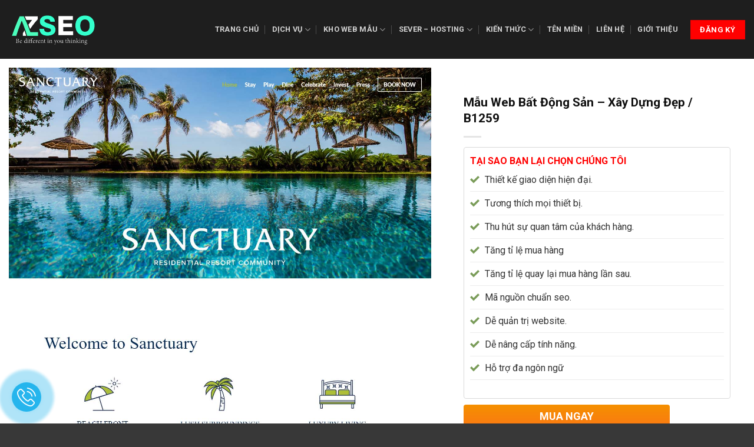

--- FILE ---
content_type: text/html; charset=UTF-8
request_url: https://azseo.vn/mau-web-bat-dong-san-xay-dung-dep-b1259/
body_size: 34094
content:
<!DOCTYPE html>
<!--[if IE 9 ]> <html lang="vi" class="ie9 loading-site no-js"> <![endif]-->
<!--[if IE 8 ]> <html lang="vi" class="ie8 loading-site no-js"> <![endif]-->
<!--[if (gte IE 9)|!(IE)]><!--><html lang="vi" class="loading-site no-js"> <!--<![endif]-->
<head>
	<meta charset="UTF-8" />
	<meta name="viewport" content="width=device-width, initial-scale=1.0, maximum-scale=1.0, user-scalable=no" />
	<meta name="p:domain_verify" content="51f187833ecd0202011de62aa7e879ce"/>
	<meta name="google-site-verification" content="dijkRrp1_mm5jimfTFkmcNNd8ddGwrtc8NpnjX1odOA" />
	<link rel="profile" href="https://gmpg.org/xfn/11" />
	<link rel="pingback" href="https://azseo.vn/xmlrpc.php" />
	
	<script>(function(html){html.className = html.className.replace(/\bno-js\b/,'js')})(document.documentElement);</script>
<meta name='robots' content='index, follow, max-image-preview:large, max-snippet:-1, max-video-preview:-1' />

	<!-- This site is optimized with the Yoast SEO plugin v19.10 - https://yoast.com/wordpress/plugins/seo/ -->
	<title>Mẫu Web Bất Động Sản - Xây Dựng Đẹp / B1259 Azseo</title>
	<link rel="canonical" href="https://azseo.vn/mau-web-bat-dong-san-xay-dung-dep-b1259/" />
	<meta property="og:locale" content="vi_VN" />
	<meta property="og:type" content="article" />
	<meta property="og:title" content="Mẫu Web Bất Động Sản - Xây Dựng Đẹp / B1259 Azseo" />
	<meta property="og:url" content="https://azseo.vn/mau-web-bat-dong-san-xay-dung-dep-b1259/" />
	<meta property="og:site_name" content="Azseo" />
	<meta property="article:publisher" content="https://www.facebook.com/azseovn/" />
	<meta property="og:image" content="https://azseo.vn/wp-content/uploads/2018/08/sanctuary-vn-scaled.jpg" />
	<meta property="og:image:width" content="522" />
	<meta property="og:image:height" content="2560" />
	<meta property="og:image:type" content="image/jpeg" />
	<meta name="twitter:card" content="summary_large_image" />
	<script type="application/ld+json" class="yoast-schema-graph">{"@context":"https://schema.org","@graph":[{"@type":"WebPage","@id":"https://azseo.vn/mau-web-bat-dong-san-xay-dung-dep-b1259/","url":"https://azseo.vn/mau-web-bat-dong-san-xay-dung-dep-b1259/","name":"Mẫu Web Bất Động Sản - Xây Dựng Đẹp / B1259 Azseo","isPartOf":{"@id":"https://azseo.vn/#website"},"primaryImageOfPage":{"@id":"https://azseo.vn/mau-web-bat-dong-san-xay-dung-dep-b1259/#primaryimage"},"image":{"@id":"https://azseo.vn/mau-web-bat-dong-san-xay-dung-dep-b1259/#primaryimage"},"thumbnailUrl":"https://azseo.vn/wp-content/uploads/2018/08/sanctuary-vn.jpg","datePublished":"2018-08-03T08:29:30+00:00","dateModified":"2018-08-03T08:29:30+00:00","breadcrumb":{"@id":"https://azseo.vn/mau-web-bat-dong-san-xay-dung-dep-b1259/#breadcrumb"},"inLanguage":"vi","potentialAction":[{"@type":"ReadAction","target":["https://azseo.vn/mau-web-bat-dong-san-xay-dung-dep-b1259/"]}]},{"@type":"ImageObject","inLanguage":"vi","@id":"https://azseo.vn/mau-web-bat-dong-san-xay-dung-dep-b1259/#primaryimage","url":"https://azseo.vn/wp-content/uploads/2018/08/sanctuary-vn.jpg","contentUrl":"https://azseo.vn/wp-content/uploads/2018/08/sanctuary-vn.jpg","width":522,"height":2560},{"@type":"BreadcrumbList","@id":"https://azseo.vn/mau-web-bat-dong-san-xay-dung-dep-b1259/#breadcrumb","itemListElement":[{"@type":"ListItem","position":1,"name":"Home","item":"https://azseo.vn/"},{"@type":"ListItem","position":2,"name":"Kho Web Mẫu","item":"https://azseo.vn/kho-web-mau/"},{"@type":"ListItem","position":3,"name":"Mẫu Web Bất Động Sản &#8211; Xây Dựng Đẹp / B1259"}]},{"@type":"WebSite","@id":"https://azseo.vn/#website","url":"https://azseo.vn/","name":"Azseo","description":"Công Ty Az Quảng Cáo Digital Marketing","publisher":{"@id":"https://azseo.vn/#organization"},"potentialAction":[{"@type":"SearchAction","target":{"@type":"EntryPoint","urlTemplate":"https://azseo.vn/?s={search_term_string}"},"query-input":"required name=search_term_string"}],"inLanguage":"vi"},{"@type":"Organization","@id":"https://azseo.vn/#organization","name":"Công Ty Az Seo","url":"https://azseo.vn/","logo":{"@type":"ImageObject","inLanguage":"vi","@id":"https://azseo.vn/#/schema/logo/image/","url":"https://azseo.vn/wp-content/uploads/2018/06/LOGOAZSEOXANHTRANG.png","contentUrl":"https://azseo.vn/wp-content/uploads/2018/06/LOGOAZSEOXANHTRANG.png","width":1000,"height":227,"caption":"Công Ty Az Seo"},"image":{"@id":"https://azseo.vn/#/schema/logo/image/"},"sameAs":["https://www.facebook.com/azseovn/"]}]}</script>
	<!-- / Yoast SEO plugin. -->


<link rel='dns-prefetch' href='//www.google.com' />
<link rel='dns-prefetch' href='//use.fontawesome.com' />
<link rel='dns-prefetch' href='//fonts.googleapis.com' />
<link rel="alternate" type="application/rss+xml" title="Dòng thông tin Azseo &raquo;" href="https://azseo.vn/feed/" />
<link rel="alternate" type="application/rss+xml" title="Azseo &raquo; Dòng bình luận" href="https://azseo.vn/comments/feed/" />
<link rel="alternate" type="application/rss+xml" title="Azseo &raquo; Mẫu Web Bất Động Sản &#8211; Xây Dựng Đẹp / B1259 Dòng bình luận" href="https://azseo.vn/mau-web-bat-dong-san-xay-dung-dep-b1259/feed/" />
<script type="text/javascript">
/* <![CDATA[ */
window._wpemojiSettings = {"baseUrl":"https:\/\/s.w.org\/images\/core\/emoji\/15.0.3\/72x72\/","ext":".png","svgUrl":"https:\/\/s.w.org\/images\/core\/emoji\/15.0.3\/svg\/","svgExt":".svg","source":{"wpemoji":"https:\/\/azseo.vn\/wp-includes\/js\/wp-emoji.js?ver=6.6.4","twemoji":"https:\/\/azseo.vn\/wp-includes\/js\/twemoji.js?ver=6.6.4"}};
/**
 * @output wp-includes/js/wp-emoji-loader.js
 */

/**
 * Emoji Settings as exported in PHP via _print_emoji_detection_script().
 * @typedef WPEmojiSettings
 * @type {object}
 * @property {?object} source
 * @property {?string} source.concatemoji
 * @property {?string} source.twemoji
 * @property {?string} source.wpemoji
 * @property {?boolean} DOMReady
 * @property {?Function} readyCallback
 */

/**
 * Support tests.
 * @typedef SupportTests
 * @type {object}
 * @property {?boolean} flag
 * @property {?boolean} emoji
 */

/**
 * IIFE to detect emoji support and load Twemoji if needed.
 *
 * @param {Window} window
 * @param {Document} document
 * @param {WPEmojiSettings} settings
 */
( function wpEmojiLoader( window, document, settings ) {
	if ( typeof Promise === 'undefined' ) {
		return;
	}

	var sessionStorageKey = 'wpEmojiSettingsSupports';
	var tests = [ 'flag', 'emoji' ];

	/**
	 * Checks whether the browser supports offloading to a Worker.
	 *
	 * @since 6.3.0
	 *
	 * @private
	 *
	 * @returns {boolean}
	 */
	function supportsWorkerOffloading() {
		return (
			typeof Worker !== 'undefined' &&
			typeof OffscreenCanvas !== 'undefined' &&
			typeof URL !== 'undefined' &&
			URL.createObjectURL &&
			typeof Blob !== 'undefined'
		);
	}

	/**
	 * @typedef SessionSupportTests
	 * @type {object}
	 * @property {number} timestamp
	 * @property {SupportTests} supportTests
	 */

	/**
	 * Get support tests from session.
	 *
	 * @since 6.3.0
	 *
	 * @private
	 *
	 * @returns {?SupportTests} Support tests, or null if not set or older than 1 week.
	 */
	function getSessionSupportTests() {
		try {
			/** @type {SessionSupportTests} */
			var item = JSON.parse(
				sessionStorage.getItem( sessionStorageKey )
			);
			if (
				typeof item === 'object' &&
				typeof item.timestamp === 'number' &&
				new Date().valueOf() < item.timestamp + 604800 && // Note: Number is a week in seconds.
				typeof item.supportTests === 'object'
			) {
				return item.supportTests;
			}
		} catch ( e ) {}
		return null;
	}

	/**
	 * Persist the supports in session storage.
	 *
	 * @since 6.3.0
	 *
	 * @private
	 *
	 * @param {SupportTests} supportTests Support tests.
	 */
	function setSessionSupportTests( supportTests ) {
		try {
			/** @type {SessionSupportTests} */
			var item = {
				supportTests: supportTests,
				timestamp: new Date().valueOf()
			};

			sessionStorage.setItem(
				sessionStorageKey,
				JSON.stringify( item )
			);
		} catch ( e ) {}
	}

	/**
	 * Checks if two sets of Emoji characters render the same visually.
	 *
	 * This function may be serialized to run in a Worker. Therefore, it cannot refer to variables from the containing
	 * scope. Everything must be passed by parameters.
	 *
	 * @since 4.9.0
	 *
	 * @private
	 *
	 * @param {CanvasRenderingContext2D} context 2D Context.
	 * @param {string} set1 Set of Emoji to test.
	 * @param {string} set2 Set of Emoji to test.
	 *
	 * @return {boolean} True if the two sets render the same.
	 */
	function emojiSetsRenderIdentically( context, set1, set2 ) {
		// Cleanup from previous test.
		context.clearRect( 0, 0, context.canvas.width, context.canvas.height );
		context.fillText( set1, 0, 0 );
		var rendered1 = new Uint32Array(
			context.getImageData(
				0,
				0,
				context.canvas.width,
				context.canvas.height
			).data
		);

		// Cleanup from previous test.
		context.clearRect( 0, 0, context.canvas.width, context.canvas.height );
		context.fillText( set2, 0, 0 );
		var rendered2 = new Uint32Array(
			context.getImageData(
				0,
				0,
				context.canvas.width,
				context.canvas.height
			).data
		);

		return rendered1.every( function ( rendered2Data, index ) {
			return rendered2Data === rendered2[ index ];
		} );
	}

	/**
	 * Determines if the browser properly renders Emoji that Twemoji can supplement.
	 *
	 * This function may be serialized to run in a Worker. Therefore, it cannot refer to variables from the containing
	 * scope. Everything must be passed by parameters.
	 *
	 * @since 4.2.0
	 *
	 * @private
	 *
	 * @param {CanvasRenderingContext2D} context 2D Context.
	 * @param {string} type Whether to test for support of "flag" or "emoji".
	 * @param {Function} emojiSetsRenderIdentically Reference to emojiSetsRenderIdentically function, needed due to minification.
	 *
	 * @return {boolean} True if the browser can render emoji, false if it cannot.
	 */
	function browserSupportsEmoji( context, type, emojiSetsRenderIdentically ) {
		var isIdentical;

		switch ( type ) {
			case 'flag':
				/*
				 * Test for Transgender flag compatibility. Added in Unicode 13.
				 *
				 * To test for support, we try to render it, and compare the rendering to how it would look if
				 * the browser doesn't render it correctly (white flag emoji + transgender symbol).
				 */
				isIdentical = emojiSetsRenderIdentically(
					context,
					'\uD83C\uDFF3\uFE0F\u200D\u26A7\uFE0F', // as a zero-width joiner sequence
					'\uD83C\uDFF3\uFE0F\u200B\u26A7\uFE0F' // separated by a zero-width space
				);

				if ( isIdentical ) {
					return false;
				}

				/*
				 * Test for UN flag compatibility. This is the least supported of the letter locale flags,
				 * so gives us an easy test for full support.
				 *
				 * To test for support, we try to render it, and compare the rendering to how it would look if
				 * the browser doesn't render it correctly ([U] + [N]).
				 */
				isIdentical = emojiSetsRenderIdentically(
					context,
					'\uD83C\uDDFA\uD83C\uDDF3', // as the sequence of two code points
					'\uD83C\uDDFA\u200B\uD83C\uDDF3' // as the two code points separated by a zero-width space
				);

				if ( isIdentical ) {
					return false;
				}

				/*
				 * Test for English flag compatibility. England is a country in the United Kingdom, it
				 * does not have a two letter locale code but rather a five letter sub-division code.
				 *
				 * To test for support, we try to render it, and compare the rendering to how it would look if
				 * the browser doesn't render it correctly (black flag emoji + [G] + [B] + [E] + [N] + [G]).
				 */
				isIdentical = emojiSetsRenderIdentically(
					context,
					// as the flag sequence
					'\uD83C\uDFF4\uDB40\uDC67\uDB40\uDC62\uDB40\uDC65\uDB40\uDC6E\uDB40\uDC67\uDB40\uDC7F',
					// with each code point separated by a zero-width space
					'\uD83C\uDFF4\u200B\uDB40\uDC67\u200B\uDB40\uDC62\u200B\uDB40\uDC65\u200B\uDB40\uDC6E\u200B\uDB40\uDC67\u200B\uDB40\uDC7F'
				);

				return ! isIdentical;
			case 'emoji':
				/*
				 * Four and twenty blackbirds baked in a pie.
				 *
				 * To test for Emoji 15.0 support, try to render a new emoji: Blackbird.
				 *
				 * The Blackbird is a ZWJ sequence combining 🐦 Bird and ⬛ large black square.,
				 *
				 * 0x1F426 (\uD83D\uDC26) == Bird
				 * 0x200D == Zero-Width Joiner (ZWJ) that links the code points for the new emoji or
				 * 0x200B == Zero-Width Space (ZWS) that is rendered for clients not supporting the new emoji.
				 * 0x2B1B == Large Black Square
				 *
				 * When updating this test for future Emoji releases, ensure that individual emoji that make up the
				 * sequence come from older emoji standards.
				 */
				isIdentical = emojiSetsRenderIdentically(
					context,
					'\uD83D\uDC26\u200D\u2B1B', // as the zero-width joiner sequence
					'\uD83D\uDC26\u200B\u2B1B' // separated by a zero-width space
				);

				return ! isIdentical;
		}

		return false;
	}

	/**
	 * Checks emoji support tests.
	 *
	 * This function may be serialized to run in a Worker. Therefore, it cannot refer to variables from the containing
	 * scope. Everything must be passed by parameters.
	 *
	 * @since 6.3.0
	 *
	 * @private
	 *
	 * @param {string[]} tests Tests.
	 * @param {Function} browserSupportsEmoji Reference to browserSupportsEmoji function, needed due to minification.
	 * @param {Function} emojiSetsRenderIdentically Reference to emojiSetsRenderIdentically function, needed due to minification.
	 *
	 * @return {SupportTests} Support tests.
	 */
	function testEmojiSupports( tests, browserSupportsEmoji, emojiSetsRenderIdentically ) {
		var canvas;
		if (
			typeof WorkerGlobalScope !== 'undefined' &&
			self instanceof WorkerGlobalScope
		) {
			canvas = new OffscreenCanvas( 300, 150 ); // Dimensions are default for HTMLCanvasElement.
		} else {
			canvas = document.createElement( 'canvas' );
		}

		var context = canvas.getContext( '2d', { willReadFrequently: true } );

		/*
		 * Chrome on OS X added native emoji rendering in M41. Unfortunately,
		 * it doesn't work when the font is bolder than 500 weight. So, we
		 * check for bold rendering support to avoid invisible emoji in Chrome.
		 */
		context.textBaseline = 'top';
		context.font = '600 32px Arial';

		var supports = {};
		tests.forEach( function ( test ) {
			supports[ test ] = browserSupportsEmoji( context, test, emojiSetsRenderIdentically );
		} );
		return supports;
	}

	/**
	 * Adds a script to the head of the document.
	 *
	 * @ignore
	 *
	 * @since 4.2.0
	 *
	 * @param {string} src The url where the script is located.
	 *
	 * @return {void}
	 */
	function addScript( src ) {
		var script = document.createElement( 'script' );
		script.src = src;
		script.defer = true;
		document.head.appendChild( script );
	}

	settings.supports = {
		everything: true,
		everythingExceptFlag: true
	};

	// Create a promise for DOMContentLoaded since the worker logic may finish after the event has fired.
	var domReadyPromise = new Promise( function ( resolve ) {
		document.addEventListener( 'DOMContentLoaded', resolve, {
			once: true
		} );
	} );

	// Obtain the emoji support from the browser, asynchronously when possible.
	new Promise( function ( resolve ) {
		var supportTests = getSessionSupportTests();
		if ( supportTests ) {
			resolve( supportTests );
			return;
		}

		if ( supportsWorkerOffloading() ) {
			try {
				// Note that the functions are being passed as arguments due to minification.
				var workerScript =
					'postMessage(' +
					testEmojiSupports.toString() +
					'(' +
					[
						JSON.stringify( tests ),
						browserSupportsEmoji.toString(),
						emojiSetsRenderIdentically.toString()
					].join( ',' ) +
					'));';
				var blob = new Blob( [ workerScript ], {
					type: 'text/javascript'
				} );
				var worker = new Worker( URL.createObjectURL( blob ), { name: 'wpTestEmojiSupports' } );
				worker.onmessage = function ( event ) {
					supportTests = event.data;
					setSessionSupportTests( supportTests );
					worker.terminate();
					resolve( supportTests );
				};
				return;
			} catch ( e ) {}
		}

		supportTests = testEmojiSupports( tests, browserSupportsEmoji, emojiSetsRenderIdentically );
		setSessionSupportTests( supportTests );
		resolve( supportTests );
	} )
		// Once the browser emoji support has been obtained from the session, finalize the settings.
		.then( function ( supportTests ) {
			/*
			 * Tests the browser support for flag emojis and other emojis, and adjusts the
			 * support settings accordingly.
			 */
			for ( var test in supportTests ) {
				settings.supports[ test ] = supportTests[ test ];

				settings.supports.everything =
					settings.supports.everything && settings.supports[ test ];

				if ( 'flag' !== test ) {
					settings.supports.everythingExceptFlag =
						settings.supports.everythingExceptFlag &&
						settings.supports[ test ];
				}
			}

			settings.supports.everythingExceptFlag =
				settings.supports.everythingExceptFlag &&
				! settings.supports.flag;

			// Sets DOMReady to false and assigns a ready function to settings.
			settings.DOMReady = false;
			settings.readyCallback = function () {
				settings.DOMReady = true;
			};
		} )
		.then( function () {
			return domReadyPromise;
		} )
		.then( function () {
			// When the browser can not render everything we need to load a polyfill.
			if ( ! settings.supports.everything ) {
				settings.readyCallback();

				var src = settings.source || {};

				if ( src.concatemoji ) {
					addScript( src.concatemoji );
				} else if ( src.wpemoji && src.twemoji ) {
					addScript( src.twemoji );
					addScript( src.wpemoji );
				}
			}
		} );
} )( window, document, window._wpemojiSettings );

/* ]]> */
</script>
<style id='wp-emoji-styles-inline-css' type='text/css'>

	img.wp-smiley, img.emoji {
		display: inline !important;
		border: none !important;
		box-shadow: none !important;
		height: 1em !important;
		width: 1em !important;
		margin: 0 0.07em !important;
		vertical-align: -0.1em !important;
		background: none !important;
		padding: 0 !important;
	}
</style>
<link rel='stylesheet' id='wp-block-library-css' href='https://azseo.vn/wp-includes/css/dist/block-library/style.css?ver=6.6.4' type='text/css' media='all' />
<link rel='stylesheet' id='wc-blocks-vendors-style-css' href='https://azseo.vn/wp-content/plugins/woocommerce/packages/woocommerce-blocks/build/wc-blocks-vendors-style.css?ver=1667961064' type='text/css' media='all' />
<link rel='stylesheet' id='wc-blocks-style-css' href='https://azseo.vn/wp-content/plugins/woocommerce/packages/woocommerce-blocks/build/wc-blocks-style.css?ver=1667961064' type='text/css' media='all' />
<style id='classic-theme-styles-inline-css' type='text/css'>
/**
 * These rules are needed for backwards compatibility.
 * They should match the button element rules in the base theme.json file.
 */
.wp-block-button__link {
	color: #ffffff;
	background-color: #32373c;
	border-radius: 9999px; /* 100% causes an oval, but any explicit but really high value retains the pill shape. */

	/* This needs a low specificity so it won't override the rules from the button element if defined in theme.json. */
	box-shadow: none;
	text-decoration: none;

	/* The extra 2px are added to size solids the same as the outline versions.*/
	padding: calc(0.667em + 2px) calc(1.333em + 2px);

	font-size: 1.125em;
}

.wp-block-file__button {
	background: #32373c;
	color: #ffffff;
	text-decoration: none;
}

</style>
<style id='global-styles-inline-css' type='text/css'>
:root{--wp--preset--aspect-ratio--square: 1;--wp--preset--aspect-ratio--4-3: 4/3;--wp--preset--aspect-ratio--3-4: 3/4;--wp--preset--aspect-ratio--3-2: 3/2;--wp--preset--aspect-ratio--2-3: 2/3;--wp--preset--aspect-ratio--16-9: 16/9;--wp--preset--aspect-ratio--9-16: 9/16;--wp--preset--color--black: #000000;--wp--preset--color--cyan-bluish-gray: #abb8c3;--wp--preset--color--white: #ffffff;--wp--preset--color--pale-pink: #f78da7;--wp--preset--color--vivid-red: #cf2e2e;--wp--preset--color--luminous-vivid-orange: #ff6900;--wp--preset--color--luminous-vivid-amber: #fcb900;--wp--preset--color--light-green-cyan: #7bdcb5;--wp--preset--color--vivid-green-cyan: #00d084;--wp--preset--color--pale-cyan-blue: #8ed1fc;--wp--preset--color--vivid-cyan-blue: #0693e3;--wp--preset--color--vivid-purple: #9b51e0;--wp--preset--gradient--vivid-cyan-blue-to-vivid-purple: linear-gradient(135deg,rgba(6,147,227,1) 0%,rgb(155,81,224) 100%);--wp--preset--gradient--light-green-cyan-to-vivid-green-cyan: linear-gradient(135deg,rgb(122,220,180) 0%,rgb(0,208,130) 100%);--wp--preset--gradient--luminous-vivid-amber-to-luminous-vivid-orange: linear-gradient(135deg,rgba(252,185,0,1) 0%,rgba(255,105,0,1) 100%);--wp--preset--gradient--luminous-vivid-orange-to-vivid-red: linear-gradient(135deg,rgba(255,105,0,1) 0%,rgb(207,46,46) 100%);--wp--preset--gradient--very-light-gray-to-cyan-bluish-gray: linear-gradient(135deg,rgb(238,238,238) 0%,rgb(169,184,195) 100%);--wp--preset--gradient--cool-to-warm-spectrum: linear-gradient(135deg,rgb(74,234,220) 0%,rgb(151,120,209) 20%,rgb(207,42,186) 40%,rgb(238,44,130) 60%,rgb(251,105,98) 80%,rgb(254,248,76) 100%);--wp--preset--gradient--blush-light-purple: linear-gradient(135deg,rgb(255,206,236) 0%,rgb(152,150,240) 100%);--wp--preset--gradient--blush-bordeaux: linear-gradient(135deg,rgb(254,205,165) 0%,rgb(254,45,45) 50%,rgb(107,0,62) 100%);--wp--preset--gradient--luminous-dusk: linear-gradient(135deg,rgb(255,203,112) 0%,rgb(199,81,192) 50%,rgb(65,88,208) 100%);--wp--preset--gradient--pale-ocean: linear-gradient(135deg,rgb(255,245,203) 0%,rgb(182,227,212) 50%,rgb(51,167,181) 100%);--wp--preset--gradient--electric-grass: linear-gradient(135deg,rgb(202,248,128) 0%,rgb(113,206,126) 100%);--wp--preset--gradient--midnight: linear-gradient(135deg,rgb(2,3,129) 0%,rgb(40,116,252) 100%);--wp--preset--font-size--small: 13px;--wp--preset--font-size--medium: 20px;--wp--preset--font-size--large: 36px;--wp--preset--font-size--x-large: 42px;--wp--preset--spacing--20: 0.44rem;--wp--preset--spacing--30: 0.67rem;--wp--preset--spacing--40: 1rem;--wp--preset--spacing--50: 1.5rem;--wp--preset--spacing--60: 2.25rem;--wp--preset--spacing--70: 3.38rem;--wp--preset--spacing--80: 5.06rem;--wp--preset--shadow--natural: 6px 6px 9px rgba(0, 0, 0, 0.2);--wp--preset--shadow--deep: 12px 12px 50px rgba(0, 0, 0, 0.4);--wp--preset--shadow--sharp: 6px 6px 0px rgba(0, 0, 0, 0.2);--wp--preset--shadow--outlined: 6px 6px 0px -3px rgba(255, 255, 255, 1), 6px 6px rgba(0, 0, 0, 1);--wp--preset--shadow--crisp: 6px 6px 0px rgba(0, 0, 0, 1);}:where(.is-layout-flex){gap: 0.5em;}:where(.is-layout-grid){gap: 0.5em;}body .is-layout-flex{display: flex;}.is-layout-flex{flex-wrap: wrap;align-items: center;}.is-layout-flex > :is(*, div){margin: 0;}body .is-layout-grid{display: grid;}.is-layout-grid > :is(*, div){margin: 0;}:where(.wp-block-columns.is-layout-flex){gap: 2em;}:where(.wp-block-columns.is-layout-grid){gap: 2em;}:where(.wp-block-post-template.is-layout-flex){gap: 1.25em;}:where(.wp-block-post-template.is-layout-grid){gap: 1.25em;}.has-black-color{color: var(--wp--preset--color--black) !important;}.has-cyan-bluish-gray-color{color: var(--wp--preset--color--cyan-bluish-gray) !important;}.has-white-color{color: var(--wp--preset--color--white) !important;}.has-pale-pink-color{color: var(--wp--preset--color--pale-pink) !important;}.has-vivid-red-color{color: var(--wp--preset--color--vivid-red) !important;}.has-luminous-vivid-orange-color{color: var(--wp--preset--color--luminous-vivid-orange) !important;}.has-luminous-vivid-amber-color{color: var(--wp--preset--color--luminous-vivid-amber) !important;}.has-light-green-cyan-color{color: var(--wp--preset--color--light-green-cyan) !important;}.has-vivid-green-cyan-color{color: var(--wp--preset--color--vivid-green-cyan) !important;}.has-pale-cyan-blue-color{color: var(--wp--preset--color--pale-cyan-blue) !important;}.has-vivid-cyan-blue-color{color: var(--wp--preset--color--vivid-cyan-blue) !important;}.has-vivid-purple-color{color: var(--wp--preset--color--vivid-purple) !important;}.has-black-background-color{background-color: var(--wp--preset--color--black) !important;}.has-cyan-bluish-gray-background-color{background-color: var(--wp--preset--color--cyan-bluish-gray) !important;}.has-white-background-color{background-color: var(--wp--preset--color--white) !important;}.has-pale-pink-background-color{background-color: var(--wp--preset--color--pale-pink) !important;}.has-vivid-red-background-color{background-color: var(--wp--preset--color--vivid-red) !important;}.has-luminous-vivid-orange-background-color{background-color: var(--wp--preset--color--luminous-vivid-orange) !important;}.has-luminous-vivid-amber-background-color{background-color: var(--wp--preset--color--luminous-vivid-amber) !important;}.has-light-green-cyan-background-color{background-color: var(--wp--preset--color--light-green-cyan) !important;}.has-vivid-green-cyan-background-color{background-color: var(--wp--preset--color--vivid-green-cyan) !important;}.has-pale-cyan-blue-background-color{background-color: var(--wp--preset--color--pale-cyan-blue) !important;}.has-vivid-cyan-blue-background-color{background-color: var(--wp--preset--color--vivid-cyan-blue) !important;}.has-vivid-purple-background-color{background-color: var(--wp--preset--color--vivid-purple) !important;}.has-black-border-color{border-color: var(--wp--preset--color--black) !important;}.has-cyan-bluish-gray-border-color{border-color: var(--wp--preset--color--cyan-bluish-gray) !important;}.has-white-border-color{border-color: var(--wp--preset--color--white) !important;}.has-pale-pink-border-color{border-color: var(--wp--preset--color--pale-pink) !important;}.has-vivid-red-border-color{border-color: var(--wp--preset--color--vivid-red) !important;}.has-luminous-vivid-orange-border-color{border-color: var(--wp--preset--color--luminous-vivid-orange) !important;}.has-luminous-vivid-amber-border-color{border-color: var(--wp--preset--color--luminous-vivid-amber) !important;}.has-light-green-cyan-border-color{border-color: var(--wp--preset--color--light-green-cyan) !important;}.has-vivid-green-cyan-border-color{border-color: var(--wp--preset--color--vivid-green-cyan) !important;}.has-pale-cyan-blue-border-color{border-color: var(--wp--preset--color--pale-cyan-blue) !important;}.has-vivid-cyan-blue-border-color{border-color: var(--wp--preset--color--vivid-cyan-blue) !important;}.has-vivid-purple-border-color{border-color: var(--wp--preset--color--vivid-purple) !important;}.has-vivid-cyan-blue-to-vivid-purple-gradient-background{background: var(--wp--preset--gradient--vivid-cyan-blue-to-vivid-purple) !important;}.has-light-green-cyan-to-vivid-green-cyan-gradient-background{background: var(--wp--preset--gradient--light-green-cyan-to-vivid-green-cyan) !important;}.has-luminous-vivid-amber-to-luminous-vivid-orange-gradient-background{background: var(--wp--preset--gradient--luminous-vivid-amber-to-luminous-vivid-orange) !important;}.has-luminous-vivid-orange-to-vivid-red-gradient-background{background: var(--wp--preset--gradient--luminous-vivid-orange-to-vivid-red) !important;}.has-very-light-gray-to-cyan-bluish-gray-gradient-background{background: var(--wp--preset--gradient--very-light-gray-to-cyan-bluish-gray) !important;}.has-cool-to-warm-spectrum-gradient-background{background: var(--wp--preset--gradient--cool-to-warm-spectrum) !important;}.has-blush-light-purple-gradient-background{background: var(--wp--preset--gradient--blush-light-purple) !important;}.has-blush-bordeaux-gradient-background{background: var(--wp--preset--gradient--blush-bordeaux) !important;}.has-luminous-dusk-gradient-background{background: var(--wp--preset--gradient--luminous-dusk) !important;}.has-pale-ocean-gradient-background{background: var(--wp--preset--gradient--pale-ocean) !important;}.has-electric-grass-gradient-background{background: var(--wp--preset--gradient--electric-grass) !important;}.has-midnight-gradient-background{background: var(--wp--preset--gradient--midnight) !important;}.has-small-font-size{font-size: var(--wp--preset--font-size--small) !important;}.has-medium-font-size{font-size: var(--wp--preset--font-size--medium) !important;}.has-large-font-size{font-size: var(--wp--preset--font-size--large) !important;}.has-x-large-font-size{font-size: var(--wp--preset--font-size--x-large) !important;}
:where(.wp-block-post-template.is-layout-flex){gap: 1.25em;}:where(.wp-block-post-template.is-layout-grid){gap: 1.25em;}
:where(.wp-block-columns.is-layout-flex){gap: 2em;}:where(.wp-block-columns.is-layout-grid){gap: 2em;}
:root :where(.wp-block-pullquote){font-size: 1.5em;line-height: 1.6;}
</style>
<link rel='stylesheet' id='contact-form-7-css' href='https://azseo.vn/wp-content/plugins/contact-form-7/includes/css/styles.css?ver=5.9.8' type='text/css' media='all' />
<style id='contact-form-7-inline-css' type='text/css'>
.wpcf7 .wpcf7-recaptcha iframe {margin-bottom: 0;}.wpcf7 .wpcf7-recaptcha[data-align="center"] > div {margin: 0 auto;}.wpcf7 .wpcf7-recaptcha[data-align="right"] > div {margin: 0 0 0 auto;}
</style>
<link rel='stylesheet' id='devvn-quickbuy-style-css' href='https://azseo.vn/wp-content/plugins/devvn-quick-buy/css/devvn-quick-buy.css?ver=2.1.3' type='text/css' media='all' />
<link rel='stylesheet' id='htp-check-domain-css' href='https://azseo.vn/wp-content/plugins/htp-checkdomain-them-cache/htp-check-domain.css?ver=1.0.0' type='text/css' media='all' />
<style id='woocommerce-inline-inline-css' type='text/css'>
.woocommerce form .form-row .required { visibility: visible; }
</style>
<link rel='stylesheet' id='flatsome-icons-css' href='https://azseo.vn/wp-content/themes/flatsome/assets/css/fl-icons.css?ver=3.3' type='text/css' media='all' />
<link rel='stylesheet' id='popup-maker-site-css' href='https://azseo.vn/wp-content/plugins/popup-maker/assets/css/pum-site.css?ver=1.16.14' type='text/css' media='all' />
<style id='popup-maker-site-inline-css' type='text/css'>
/* Popup Google Fonts */
@import url('//fonts.googleapis.com/css?family=Montserrat:100');

/* Popup Theme 6347: Light Box */
.pum-theme-6347, .pum-theme-lightbox { background-color: rgba( 255, 255, 255, 0.66 ) } 
.pum-theme-6347 .pum-container, .pum-theme-lightbox .pum-container { padding: 30px; border-radius: 5px; border: 8px none #000000; box-shadow: 0px 0px 30px 0px rgba( 2, 2, 2, 1.00 ); background-color: rgba( 255, 255, 255, 1.00 ) } 
.pum-theme-6347 .pum-title, .pum-theme-lightbox .pum-title { color: #000000; text-align: center; text-shadow: 0px 0px 0px rgba( 2, 2, 2, 0.23 ); font-family: inherit; font-weight: 100; font-size: 32px; line-height: 36px } 
.pum-theme-6347 .pum-content, .pum-theme-lightbox .pum-content { color: #000000; font-family: inherit; font-weight: 100 } 
.pum-theme-6347 .pum-content + .pum-close, .pum-theme-lightbox .pum-content + .pum-close { position: absolute; height: 26px; width: 26px; left: auto; right: -13px; bottom: auto; top: -13px; padding: 0px; color: #ffffff; font-family: Arial; font-weight: 100; font-size: 24px; line-height: 24px; border: 2px solid #ffffff; border-radius: 26px; box-shadow: 0px 0px 15px 1px rgba( 2, 2, 2, 0.75 ); text-shadow: 0px 0px 0px rgba( 0, 0, 0, 0.23 ); background-color: rgba( 0, 0, 0, 1.00 ) } 

/* Popup Theme 6346: Default Theme */
.pum-theme-6346, .pum-theme-default-theme { background-color: rgba( 255, 255, 255, 1.00 ) } 
.pum-theme-6346 .pum-container, .pum-theme-default-theme .pum-container { padding: 18px; border-radius: 0px; border: 1px none #000000; box-shadow: 1px 1px 3px 0px rgba( 2, 2, 2, 0.23 ); background-color: rgba( 249, 249, 249, 1.00 ) } 
.pum-theme-6346 .pum-title, .pum-theme-default-theme .pum-title { color: #000000; text-align: left; text-shadow: 0px 0px 0px rgba( 2, 2, 2, 0.23 ); font-family: inherit; font-weight: 400; font-size: 32px; font-style: normal; line-height: 36px } 
.pum-theme-6346 .pum-content, .pum-theme-default-theme .pum-content { color: #8c8c8c; font-family: inherit; font-weight: 400; font-style: inherit } 
.pum-theme-6346 .pum-content + .pum-close, .pum-theme-default-theme .pum-content + .pum-close { position: absolute; height: auto; width: auto; left: auto; right: 0px; bottom: auto; top: 0px; padding: 8px; color: #ffffff; font-family: inherit; font-weight: 400; font-size: 12px; font-style: inherit; line-height: 36px; border: 1px none #ffffff; border-radius: 0px; box-shadow: 1px 1px 3px 0px rgba( 2, 2, 2, 0.23 ); text-shadow: 0px 0px 0px rgba( 0, 0, 0, 0.23 ); background-color: rgba( 0, 183, 205, 1.00 ) } 

/* Popup Theme 6348: Enterprise Blue */
.pum-theme-6348, .pum-theme-enterprise-blue { background-color: rgba( 0, 0, 0, 0.70 ) } 
.pum-theme-6348 .pum-container, .pum-theme-enterprise-blue .pum-container { padding: 28px; border-radius: 5px; border: 1px none #000000; box-shadow: 0px 10px 25px 4px rgba( 2, 2, 2, 0.50 ); background-color: rgba( 255, 255, 255, 1.00 ) } 
.pum-theme-6348 .pum-title, .pum-theme-enterprise-blue .pum-title { color: #315b7c; text-align: left; text-shadow: 0px 0px 0px rgba( 2, 2, 2, 0.23 ); font-family: inherit; font-weight: 100; font-size: 34px; line-height: 36px } 
.pum-theme-6348 .pum-content, .pum-theme-enterprise-blue .pum-content { color: #2d2d2d; font-family: inherit; font-weight: 100 } 
.pum-theme-6348 .pum-content + .pum-close, .pum-theme-enterprise-blue .pum-content + .pum-close { position: absolute; height: 28px; width: 28px; left: auto; right: 8px; bottom: auto; top: 8px; padding: 4px; color: #ffffff; font-family: Times New Roman; font-weight: 100; font-size: 20px; line-height: 20px; border: 1px none #ffffff; border-radius: 42px; box-shadow: 0px 0px 0px 0px rgba( 2, 2, 2, 0.23 ); text-shadow: 0px 0px 0px rgba( 0, 0, 0, 0.23 ); background-color: rgba( 49, 91, 124, 1.00 ) } 

/* Popup Theme 6349: Hello Box */
.pum-theme-6349, .pum-theme-hello-box { background-color: rgba( 0, 0, 0, 0.75 ) } 
.pum-theme-6349 .pum-container, .pum-theme-hello-box .pum-container { padding: 30px; border-radius: 80px; border: 14px solid #81d742; box-shadow: 0px 0px 0px 0px rgba( 2, 2, 2, 0.00 ); background-color: rgba( 255, 255, 255, 1.00 ) } 
.pum-theme-6349 .pum-title, .pum-theme-hello-box .pum-title { color: #2d2d2d; text-align: left; text-shadow: 0px 0px 0px rgba( 2, 2, 2, 0.23 ); font-family: Montserrat; font-weight: 100; font-size: 32px; line-height: 36px } 
.pum-theme-6349 .pum-content, .pum-theme-hello-box .pum-content { color: #2d2d2d; font-family: inherit; font-weight: 100 } 
.pum-theme-6349 .pum-content + .pum-close, .pum-theme-hello-box .pum-content + .pum-close { position: absolute; height: auto; width: auto; left: auto; right: -30px; bottom: auto; top: -30px; padding: 0px; color: #2d2d2d; font-family: Times New Roman; font-weight: 100; font-size: 32px; line-height: 28px; border: 1px none #ffffff; border-radius: 28px; box-shadow: 0px 0px 0px 0px rgba( 2, 2, 2, 0.23 ); text-shadow: 0px 0px 0px rgba( 0, 0, 0, 0.23 ); background-color: rgba( 255, 255, 255, 1.00 ) } 

/* Popup Theme 6350: Cutting Edge */
.pum-theme-6350, .pum-theme-cutting-edge { background-color: rgba( 0, 0, 0, 0.50 ) } 
.pum-theme-6350 .pum-container, .pum-theme-cutting-edge .pum-container { padding: 18px; border-radius: 0px; border: 1px none #000000; box-shadow: 0px 10px 25px 0px rgba( 2, 2, 2, 0.50 ); background-color: rgba( 30, 115, 190, 1.00 ) } 
.pum-theme-6350 .pum-title, .pum-theme-cutting-edge .pum-title { color: #ffffff; text-align: left; text-shadow: 0px 0px 0px rgba( 2, 2, 2, 0.23 ); font-family: Sans-Serif; font-weight: 100; font-size: 26px; line-height: 28px } 
.pum-theme-6350 .pum-content, .pum-theme-cutting-edge .pum-content { color: #ffffff; font-family: inherit; font-weight: 100 } 
.pum-theme-6350 .pum-content + .pum-close, .pum-theme-cutting-edge .pum-content + .pum-close { position: absolute; height: 24px; width: 24px; left: auto; right: 0px; bottom: auto; top: 0px; padding: 0px; color: #1e73be; font-family: Times New Roman; font-weight: 100; font-size: 32px; line-height: 24px; border: 1px none #ffffff; border-radius: 0px; box-shadow: -1px 1px 1px 0px rgba( 2, 2, 2, 0.10 ); text-shadow: -1px 1px 1px rgba( 0, 0, 0, 0.10 ); background-color: rgba( 238, 238, 34, 1.00 ) } 

/* Popup Theme 6351: Framed Border */
.pum-theme-6351, .pum-theme-framed-border { background-color: rgba( 255, 255, 255, 0.50 ) } 
.pum-theme-6351 .pum-container, .pum-theme-framed-border .pum-container { padding: 18px; border-radius: 0px; border: 20px outset #dd3333; box-shadow: 1px 1px 3px 0px rgba( 2, 2, 2, 0.97 ) inset; background-color: rgba( 255, 251, 239, 1.00 ) } 
.pum-theme-6351 .pum-title, .pum-theme-framed-border .pum-title { color: #000000; text-align: left; text-shadow: 0px 0px 0px rgba( 2, 2, 2, 0.23 ); font-family: inherit; font-weight: 100; font-size: 32px; line-height: 36px } 
.pum-theme-6351 .pum-content, .pum-theme-framed-border .pum-content { color: #2d2d2d; font-family: inherit; font-weight: 100 } 
.pum-theme-6351 .pum-content + .pum-close, .pum-theme-framed-border .pum-content + .pum-close { position: absolute; height: 20px; width: 20px; left: auto; right: -20px; bottom: auto; top: -20px; padding: 0px; color: #ffffff; font-family: Tahoma; font-weight: 700; font-size: 16px; line-height: 18px; border: 1px none #ffffff; border-radius: 0px; box-shadow: 0px 0px 0px 0px rgba( 2, 2, 2, 0.23 ); text-shadow: 0px 0px 0px rgba( 0, 0, 0, 0.23 ); background-color: rgba( 0, 0, 0, 0.55 ) } 

/* Popup Theme 6352: Floating Bar - Soft Blue */
.pum-theme-6352, .pum-theme-floating-bar { background-color: rgba( 255, 255, 255, 0.00 ) } 
.pum-theme-6352 .pum-container, .pum-theme-floating-bar .pum-container { padding: 8px; border-radius: 0px; border: 1px none #000000; box-shadow: 1px 1px 3px 0px rgba( 2, 2, 2, 0.23 ); background-color: rgba( 238, 246, 252, 1.00 ) } 
.pum-theme-6352 .pum-title, .pum-theme-floating-bar .pum-title { color: #505050; text-align: left; text-shadow: 0px 0px 0px rgba( 2, 2, 2, 0.23 ); font-family: inherit; font-weight: 400; font-size: 32px; line-height: 36px } 
.pum-theme-6352 .pum-content, .pum-theme-floating-bar .pum-content { color: #505050; font-family: inherit; font-weight: 400 } 
.pum-theme-6352 .pum-content + .pum-close, .pum-theme-floating-bar .pum-content + .pum-close { position: absolute; height: 18px; width: 18px; left: auto; right: 5px; bottom: auto; top: 50%; padding: 0px; color: #505050; font-family: Sans-Serif; font-weight: 700; font-size: 15px; line-height: 18px; border: 1px solid #505050; border-radius: 15px; box-shadow: 0px 0px 0px 0px rgba( 2, 2, 2, 0.00 ); text-shadow: 0px 0px 0px rgba( 0, 0, 0, 0.00 ); background-color: rgba( 255, 255, 255, 0.00 ); transform: translate(0, -50%) } 

/* Popup Theme 6353: Content Only - For use with page builders or block editor */
.pum-theme-6353, .pum-theme-content-only { background-color: rgba( 0, 0, 0, 0.70 ) } 
.pum-theme-6353 .pum-container, .pum-theme-content-only .pum-container { padding: 0px; border-radius: 0px; border: 1px none #000000; box-shadow: 0px 0px 0px 0px rgba( 2, 2, 2, 0.00 ) } 
.pum-theme-6353 .pum-title, .pum-theme-content-only .pum-title { color: #000000; text-align: left; text-shadow: 0px 0px 0px rgba( 2, 2, 2, 0.23 ); font-family: inherit; font-weight: 400; font-size: 32px; line-height: 36px } 
.pum-theme-6353 .pum-content, .pum-theme-content-only .pum-content { color: #8c8c8c; font-family: inherit; font-weight: 400 } 
.pum-theme-6353 .pum-content + .pum-close, .pum-theme-content-only .pum-content + .pum-close { position: absolute; height: 18px; width: 18px; left: auto; right: 7px; bottom: auto; top: 7px; padding: 0px; color: #000000; font-family: inherit; font-weight: 700; font-size: 20px; line-height: 20px; border: 1px none #ffffff; border-radius: 15px; box-shadow: 0px 0px 0px 0px rgba( 2, 2, 2, 0.00 ); text-shadow: 0px 0px 0px rgba( 0, 0, 0, 0.00 ); background-color: rgba( 255, 255, 255, 0.00 ) } 

#pum-6355 {z-index: 1999999999}
#pum-6354 {z-index: 1999999999}

</style>
<link rel='stylesheet' id='bfa-font-awesome-css' href='https://use.fontawesome.com/releases/v5.15.4/css/all.css?ver=2.0.2' type='text/css' media='all' />
<link rel='stylesheet' id='bfa-font-awesome-v4-shim-css' href='https://use.fontawesome.com/releases/v5.15.4/css/v4-shims.css?ver=2.0.2' type='text/css' media='all' />
<style id='bfa-font-awesome-v4-shim-inline-css' type='text/css'>

			@font-face {
				font-family: 'FontAwesome';
				src: url('https://use.fontawesome.com/releases/v5.15.4/webfonts/fa-brands-400.eot'),
				url('https://use.fontawesome.com/releases/v5.15.4/webfonts/fa-brands-400.eot?#iefix') format('embedded-opentype'),
				url('https://use.fontawesome.com/releases/v5.15.4/webfonts/fa-brands-400.woff2') format('woff2'),
				url('https://use.fontawesome.com/releases/v5.15.4/webfonts/fa-brands-400.woff') format('woff'),
				url('https://use.fontawesome.com/releases/v5.15.4/webfonts/fa-brands-400.ttf') format('truetype'),
				url('https://use.fontawesome.com/releases/v5.15.4/webfonts/fa-brands-400.svg#fontawesome') format('svg');
			}

			@font-face {
				font-family: 'FontAwesome';
				src: url('https://use.fontawesome.com/releases/v5.15.4/webfonts/fa-solid-900.eot'),
				url('https://use.fontawesome.com/releases/v5.15.4/webfonts/fa-solid-900.eot?#iefix') format('embedded-opentype'),
				url('https://use.fontawesome.com/releases/v5.15.4/webfonts/fa-solid-900.woff2') format('woff2'),
				url('https://use.fontawesome.com/releases/v5.15.4/webfonts/fa-solid-900.woff') format('woff'),
				url('https://use.fontawesome.com/releases/v5.15.4/webfonts/fa-solid-900.ttf') format('truetype'),
				url('https://use.fontawesome.com/releases/v5.15.4/webfonts/fa-solid-900.svg#fontawesome') format('svg');
			}

			@font-face {
				font-family: 'FontAwesome';
				src: url('https://use.fontawesome.com/releases/v5.15.4/webfonts/fa-regular-400.eot'),
				url('https://use.fontawesome.com/releases/v5.15.4/webfonts/fa-regular-400.eot?#iefix') format('embedded-opentype'),
				url('https://use.fontawesome.com/releases/v5.15.4/webfonts/fa-regular-400.woff2') format('woff2'),
				url('https://use.fontawesome.com/releases/v5.15.4/webfonts/fa-regular-400.woff') format('woff'),
				url('https://use.fontawesome.com/releases/v5.15.4/webfonts/fa-regular-400.ttf') format('truetype'),
				url('https://use.fontawesome.com/releases/v5.15.4/webfonts/fa-regular-400.svg#fontawesome') format('svg');
				unicode-range: U+F004-F005,U+F007,U+F017,U+F022,U+F024,U+F02E,U+F03E,U+F044,U+F057-F059,U+F06E,U+F070,U+F075,U+F07B-F07C,U+F080,U+F086,U+F089,U+F094,U+F09D,U+F0A0,U+F0A4-F0A7,U+F0C5,U+F0C7-F0C8,U+F0E0,U+F0EB,U+F0F3,U+F0F8,U+F0FE,U+F111,U+F118-F11A,U+F11C,U+F133,U+F144,U+F146,U+F14A,U+F14D-F14E,U+F150-F152,U+F15B-F15C,U+F164-F165,U+F185-F186,U+F191-F192,U+F1AD,U+F1C1-F1C9,U+F1CD,U+F1D8,U+F1E3,U+F1EA,U+F1F6,U+F1F9,U+F20A,U+F247-F249,U+F24D,U+F254-F25B,U+F25D,U+F267,U+F271-F274,U+F279,U+F28B,U+F28D,U+F2B5-F2B6,U+F2B9,U+F2BB,U+F2BD,U+F2C1-F2C2,U+F2D0,U+F2D2,U+F2DC,U+F2ED,U+F328,U+F358-F35B,U+F3A5,U+F3D1,U+F410,U+F4AD;
			}
		
</style>
<link rel='stylesheet' id='flatsome-main-css' href='https://azseo.vn/wp-content/themes/flatsome/assets/css/flatsome.css?ver=3.6.0' type='text/css' media='all' />
<link rel='stylesheet' id='flatsome-shop-css' href='https://azseo.vn/wp-content/themes/flatsome/assets/css/flatsome-shop.css?ver=3.6.0' type='text/css' media='all' />
<link rel='stylesheet' id='flatsome-style-css' href='https://azseo.vn/wp-content/themes/flatsome-child/style.css?ver=3.6.0' type='text/css' media='all' />
<link rel='stylesheet' id='flatsome-googlefonts-css' href='//fonts.googleapis.com/css?family=Roboto%3Aregular%2C700%2Cregular%2Cregular%7CDancing+Script%3Aregular%2Cdefault&#038;ver=6.6.4' type='text/css' media='all' />
<script type="text/template" id="tmpl-variation-template">
	<div class="woocommerce-variation-description">{{{ data.variation.variation_description }}}</div>
	<div class="woocommerce-variation-price">{{{ data.variation.price_html }}}</div>
	<div class="woocommerce-variation-availability">{{{ data.variation.availability_html }}}</div>
</script>
<script type="text/template" id="tmpl-unavailable-variation-template">
	<p>Sorry, this product is unavailable. Please choose a different combination.</p>
</script>
<script type="text/javascript" src="https://azseo.vn/wp-includes/js/jquery/jquery.js?ver=3.7.1" id="jquery-core-js"></script>
<script type="text/javascript" src="https://azseo.vn/wp-includes/js/jquery/jquery-migrate.js?ver=3.4.1" id="jquery-migrate-js"></script>
<link rel="https://api.w.org/" href="https://azseo.vn/wp-json/" /><link rel="alternate" title="JSON" type="application/json" href="https://azseo.vn/wp-json/wp/v2/product/3749" /><link rel="EditURI" type="application/rsd+xml" title="RSD" href="https://azseo.vn/xmlrpc.php?rsd" />
<meta name="generator" content="WordPress 6.6.4" />
<meta name="generator" content="WooCommerce 7.1.0" />
<link rel='shortlink' href='https://azseo.vn/?p=3749' />
<link rel="alternate" title="oNhúng (JSON)" type="application/json+oembed" href="https://azseo.vn/wp-json/oembed/1.0/embed?url=https%3A%2F%2Fazseo.vn%2Fmau-web-bat-dong-san-xay-dung-dep-b1259%2F" />
<link rel="alternate" title="oNhúng (XML)" type="text/xml+oembed" href="https://azseo.vn/wp-json/oembed/1.0/embed?url=https%3A%2F%2Fazseo.vn%2Fmau-web-bat-dong-san-xay-dung-dep-b1259%2F&#038;format=xml" />
<!-- Google Tag Manager -->
<script>(function(w,d,s,l,i){w[l]=w[l]||[];w[l].push({'gtm.start':
new Date().getTime(),event:'gtm.js'});var f=d.getElementsByTagName(s)[0],
j=d.createElement(s),dl=l!='dataLayer'?'&l='+l:'';j.async=true;j.src=
'https://www.googletagmanager.com/gtm.js?id='+i+dl;f.parentNode.insertBefore(j,f);
})(window,document,'script','dataLayer','GTM-NTGSGVK');</script>
<!-- End Google Tag Manager -->
<!--[if IE]><link rel="stylesheet" type="text/css" href="https://azseo.vn/wp-content/themes/flatsome/assets/css/ie-fallback.css"><script src="//cdnjs.cloudflare.com/ajax/libs/html5shiv/3.6.1/html5shiv.js"></script><script>var head = document.getElementsByTagName('head')[0],style = document.createElement('style');style.type = 'text/css';style.styleSheet.cssText = ':before,:after{content:none !important';head.appendChild(style);setTimeout(function(){head.removeChild(style);}, 0);</script><script src="https://azseo.vn/wp-content/themes/flatsome/assets/libs/ie-flexibility.js"></script><![endif]--><link rel="alternate" href="https://azseo.vn" hreflang="vi-vn" />
<meta name="robots" content="index, follow">

<!-- Facebook Pixel Code -->
<script>
  !function(f,b,e,v,n,t,s)
  {if(f.fbq)return;n=f.fbq=function(){n.callMethod?
  n.callMethod.apply(n,arguments):n.queue.push(arguments)};
  if(!f._fbq)f._fbq=n;n.push=n;n.loaded=!0;n.version='2.0';
  n.queue=[];t=b.createElement(e);t.async=!0;
  t.src=v;s=b.getElementsByTagName(e)[0];
  s.parentNode.insertBefore(t,s)}(window, document,'script',
  'https://connect.facebook.net/en_US/fbevents.js');
  fbq('init', '2137073579943412');
  fbq('track', 'PageView');
</script>
<noscript><img height="1" width="1" style="display:none"
  src="https://www.facebook.com/tr?id=2137073579943412&ev=PageView&noscript=1"
/></noscript>
<!-- End Facebook Pixel Code -->

<!-- Global site tag (gtag.js) - Google Analytics -->
<script async src="https://www.googletagmanager.com/gtag/js?id=UA-130582690-1"></script>
<script>
  window.dataLayer = window.dataLayer || [];
  function gtag(){dataLayer.push(arguments);}
  gtag('js', new Date());

  gtag('config', 'UA-130582690-1');
</script>
	<noscript><style>.woocommerce-product-gallery{ opacity: 1 !important; }</style></noscript>
	<link rel="icon" href="https://azseo.vn/wp-content/uploads/2018/01/favicon-azseo-vn-32x32.jpg" sizes="32x32" />
<link rel="icon" href="https://azseo.vn/wp-content/uploads/2018/01/favicon-azseo-vn.jpg" sizes="192x192" />
<link rel="apple-touch-icon" href="https://azseo.vn/wp-content/uploads/2018/01/favicon-azseo-vn.jpg" />
<meta name="msapplication-TileImage" content="https://azseo.vn/wp-content/uploads/2018/01/favicon-azseo-vn.jpg" />
<style id="custom-css" type="text/css">:root {--primary-color: #03a46f;}/* Site Width */.full-width .ubermenu-nav, .container, .row{max-width: 1320px}.row.row-collapse{max-width: 1290px}.row.row-small{max-width: 1312.5px}.row.row-large{max-width: 1350px}.header-main{height: 100px}#logo img{max-height: 100px}#logo{width:150px;}.header-bottom{min-height: 55px}.header-top{min-height: 37px}.transparent .header-main{height: 73px}.transparent #logo img{max-height: 73px}.has-transparent + .page-title:first-of-type,.has-transparent + #main > .page-title,.has-transparent + #main > div > .page-title,.has-transparent + #main .page-header-wrapper:first-of-type .page-title{padding-top: 73px;}.header.show-on-scroll,.stuck .header-main{height:70px!important}.stuck #logo img{max-height: 70px!important}.header-bg-color, .header-wrapper {background-color: rgba(25,25,25,0.85)}.header-bottom {background-color: #f1f1f1}.header-main .nav > li > a{line-height: 16px }.stuck .header-main .nav > li > a{line-height: 50px }@media (max-width: 549px) {.header-main{height: 70px}#logo img{max-height: 70px}}.nav-dropdown-has-arrow li.has-dropdown:before{border-bottom-color: #03ad63;}.nav .nav-dropdown{border-color: #03ad63 }.nav-dropdown{border-radius:3px}.nav-dropdown{font-size:99%}.header-top{background-color:#0A0A0A!important;}/* Color */.accordion-title.active, .has-icon-bg .icon .icon-inner,.logo a, .primary.is-underline, .primary.is-link, .badge-outline .badge-inner, .nav-outline > li.active> a,.nav-outline >li.active > a, .cart-icon strong,[data-color='primary'], .is-outline.primary{color: #03a46f;}/* Color !important */[data-text-color="primary"]{color: #03a46f!important;}/* Background */.scroll-to-bullets a,.featured-title, .label-new.menu-item > a:after, .nav-pagination > li > .current,.nav-pagination > li > span:hover,.nav-pagination > li > a:hover,.has-hover:hover .badge-outline .badge-inner,button[type="submit"], .button.wc-forward:not(.checkout):not(.checkout-button), .button.submit-button, .button.primary:not(.is-outline),.featured-table .title,.is-outline:hover, .has-icon:hover .icon-label,.nav-dropdown-bold .nav-column li > a:hover, .nav-dropdown.nav-dropdown-bold > li > a:hover, .nav-dropdown-bold.dark .nav-column li > a:hover, .nav-dropdown.nav-dropdown-bold.dark > li > a:hover, .is-outline:hover, .tagcloud a:hover,.grid-tools a, input[type='submit']:not(.is-form), .box-badge:hover .box-text, input.button.alt,.nav-box > li > a:hover,.nav-box > li.active > a,.nav-pills > li.active > a ,.current-dropdown .cart-icon strong, .cart-icon:hover strong, .nav-line-bottom > li > a:before, .nav-line-grow > li > a:before, .nav-line > li > a:before,.banner, .header-top, .slider-nav-circle .flickity-prev-next-button:hover svg, .slider-nav-circle .flickity-prev-next-button:hover .arrow, .primary.is-outline:hover, .button.primary:not(.is-outline), input[type='submit'].primary, input[type='submit'].primary, input[type='reset'].button, input[type='button'].primary, .badge-inner{background-color: #03a46f;}/* Border */.nav-vertical.nav-tabs > li.active > a,.scroll-to-bullets a.active,.nav-pagination > li > .current,.nav-pagination > li > span:hover,.nav-pagination > li > a:hover,.has-hover:hover .badge-outline .badge-inner,.accordion-title.active,.featured-table,.is-outline:hover, .tagcloud a:hover,blockquote, .has-border, .cart-icon strong:after,.cart-icon strong,.blockUI:before, .processing:before,.loading-spin, .slider-nav-circle .flickity-prev-next-button:hover svg, .slider-nav-circle .flickity-prev-next-button:hover .arrow, .primary.is-outline:hover{border-color: #03a46f}.nav-tabs > li.active > a{border-top-color: #03a46f}.widget_shopping_cart_content .blockUI.blockOverlay:before { border-left-color: #03a46f }.woocommerce-checkout-review-order .blockUI.blockOverlay:before { border-left-color: #03a46f }/* Fill */.slider .flickity-prev-next-button:hover svg,.slider .flickity-prev-next-button:hover .arrow{fill: #03a46f;}/* Background Color */[data-icon-label]:after, .secondary.is-underline:hover,.secondary.is-outline:hover,.icon-label,.button.secondary:not(.is-outline),.button.alt:not(.is-outline), .badge-inner.on-sale, .button.checkout, .single_add_to_cart_button{ background-color:#19b8b0; }/* Color */.secondary.is-underline,.secondary.is-link, .secondary.is-outline,.stars a.active, .star-rating:before, .woocommerce-page .star-rating:before,.star-rating span:before, .color-secondary{color: #19b8b0}/* Color !important */[data-text-color="secondary"]{color: #19b8b0!important;}/* Border */.secondary.is-outline:hover{border-color:#19b8b0}.success.is-underline:hover,.success.is-outline:hover,.success{background-color: #06ac9b}.success-color, .success.is-link, .success.is-outline{color: #06ac9b;}.success-border{border-color: #06ac9b!important;}.alert.is-underline:hover,.alert.is-outline:hover,.alert{background-color: #1a1b1a}.alert.is-link, .alert.is-outline, .color-alert{color: #1a1b1a;}body{font-size: 100%;}body{font-family:"Roboto", sans-serif}body{font-weight: 0}body{color: #333333}.nav > li > a {font-family:"Roboto", sans-serif;}.nav > li > a {font-weight: 0;}h1,h2,h3,h4,h5,h6,.heading-font, .off-canvas-center .nav-sidebar.nav-vertical > li > a{font-family: "Roboto", sans-serif;}h1,h2,h3,h4,h5,h6,.heading-font,.banner h1,.banner h2{font-weight: 700;}h1,h2,h3,h4,h5,h6,.heading-font{color: #111111;}.alt-font{font-family: "Dancing Script", sans-serif;}.shop-page-title.featured-title .title-overlay{background-color: rgba(7,7,7,0.3);}.products.has-equal-box-heights .box-image {padding-top: 200%;}@media screen and (min-width: 550px){.products .box-vertical .box-image{min-width: 247px!important;width: 247px!important;}}.footer-1{background-color: #383838}.footer-2{background-color: #1E1E1E}.absolute-footer, html{background-color: #383838}.page-title-small + main .product-container > .row{padding-top:0;}/* Custom CSS */.devvn-popup-img {display: none;}/* Custom CSS Mobile */@media (max-width: 549px){#mobile-bottom-navigation .mobile-nav-item {display: none!important;}}.label-new.menu-item > a:after{content:"New";}.label-hot.menu-item > a:after{content:"Hot";}.label-sale.menu-item > a:after{content:"Sale";}.label-popular.menu-item > a:after{content:"Popular";}</style>		<style type="text/css" id="wp-custom-css">
			

#onesignal-bell-container.onesignal-reset.onesignal-bell-container-bottom-left {
    bottom: 60px!important;
}

@media (max-width: 849px)
{
.fb_reset {
    display: none!important;
}
	#calltrap-btn {

    bottom: 10px!important;
}
}


.nav>li>a>i+span {
    margin-left: 0.2em;
}

.nav>li>a>i.icon-menu {
    font-size: 37px;
	  margin-top: -11px;
}

.hide-for-small {
    display: block !important;
    margin-top: 15px;
    position: absolute;
    font-size: 11px;
}
.alert {
    background-color: red;
}
.page-title {
    display: none;
}
.boxlethien {
	border-radius: 2px;
    overflow: hidden;
    box-shadow: rgba(0, 0, 0, 0.4) 0px 1px 13px 0px;
    border: 1px solid rgb(204, 204, 204) !important;
    background-color: rgb(255, 255, 255) !important;
    max-width: 46%;
    float: none;
    margin: 0px auto !important;
	padding: 15px 15px 15px 15px;
}


.price {
    display: none!important;
}
.comment .comment-text {
    padding: 0px;
}
.accordion-inner {
    padding: 0px;
}
.has-border {
    border: 0px ;
    padding: 0px 0px 0px;
}

.comment-form-rating {
	display: none;
}

.box-text {
    font-weight: bold;
}
span.amount {
    font-weight: normal;
}

.h1, h1 {
    font-size: 1.3em;
}
.form-flat input:not([type="submit"]) {
    border-radius: 0px!important;
}
.form-flat input {
    border-radius: 0px;
}
.form-flat textarea {
    border-radius: 0px;
}
.badge-container {
    display: none;
}

.buttonfull {
    width: 100%;
}

/* text-based popup styling */
.white-popup {
  position: relative;
  background: #FFF;
  padding: 25px;
  width: auto;
  max-width: 400px;
  margin: 0 auto;
}

/* 

====== Zoom effect ======

*/
.mfp-zoom-in {
  /* start state */
  /* animate in */
  /* animate out */
}
.mfp-zoom-in .mfp-with-anim {
  opacity: 0;
  transition: all 0.2s ease-in-out;
  transform: scale(0.8);
}
.mfp-zoom-in.mfp-bg {
  opacity: 0;
  transition: all 0.3s ease-out;
}
.mfp-zoom-in.mfp-ready .mfp-with-anim {
  opacity: 1;
  transform: scale(1);
}
.mfp-zoom-in.mfp-ready.mfp-bg {
  opacity: 0.8;
}
.mfp-zoom-in.mfp-removing .mfp-with-anim {
  transform: scale(0.8);
  opacity: 0;
}
.mfp-zoom-in.mfp-removing.mfp-bg {
  opacity: 0;
}


 .mfp-content {
    text-align: center!important;
}


.nav>li>a {
    text-align: start;
}

.note-san-pham {
    border: 1px solid #dadada;
    border-radius: 4px;
    padding: 10px;
    margin-bottom: 10px;
}

/* 

====== css call ======

*/
#calltrap-btn {
    background-color: #2074a1;
    -webkit-border-radius: 50%;
    border-radius: 50%;
    display: block;
    height: 50px;
    line-height: 100px;
    opacity: 0.7;
    position: fixed;
    left: 20px;
    bottom: 20px;
    text-align: center;
    width: 50px;
    z-index: 9999;
    -webkit-animation: calltrap_opacity 3s infinite linear;
    -moz-animation: calltrap_opacity 3s infinite linear;
    -o-animation: calltrap_opacity 3s infinite linear;
    animation: calltrap_opacity 3s infinite linear
}
 
#calltrap-btn.calltrap_offline {
    background-color: #1CB2ED
}
 
#calltrap-ico {
    width: 32px;
    height: 32px;
    position: absolute;
    margin: auto;
    top: 0px;
    left: 0px;
    bottom: 0px;
    right: 0px;
    border: 0;
    -webkit-border-radius: 50% !important;
    border-radius: 50% !important;
    -o-background-clip: padding-box;
    background-clip: padding-box;
    -webkit-animation: uptocallmini 1.5s 0s ease-out infinite;
    -moz-animation: uptocallmini 1.5s 0s ease-out infinite;
    -o-animation: uptocallmini 1.5s 0s ease-out infinite;
    animation: uptocallmini 1.5s 0s ease-out infinite
}
 
#calltrap-ico:before {
    content: "";
    position: absolute;
    width: 100%;
    height: 100%;
    background-size: cover;
    top: 0;
    left: 0;
    background-image: url("https://azseo.vn/wp-content/uploads/2018/01/phone-call.png");
    background-repeat: no-repeat;
    background-position: center center;
    -webkit-animation: calltrap_spin 3s infinite linear;
    -moz-animation: calltrap_spin 3s infinite linear;
    -o-animation: calltrap_spin 3s infinite linear;
    animation: calltrap_spin 3s infinite linear
}
 
.calltrap_offline #calltrap-ico {
    -webkit-animation: uptocallmini_offline 1.5s 0s ease-out infinite;
    -moz-animation: uptocallmini_offline 1.5s 0s ease-out infinite;
    -o-animation: uptocallmini_offline 1.5s 0s ease-out infinite;
    animation: uptocallmini_offline 1.5s 0s ease-out infinite
}
 
#calltrap-overlay {
    background-color: #191919;
    background-color: rgba(25, 25, 25, 0.9);
    position: fixed;
    z-index: 9998;
    width: 100%;
    height: 100%;
    left: 0;
    top: 0;
    text-align: center;
    display: none
}
 
#calltrap-overlay .b-calltrap-overlay {
    display: table;
    width: 100%;
    height: 100%
}
 
#calltrap-overlay .b-calltrap-overlay__header, #calltrap-overlay .b-calltrap-overlay__body, #calltrap-overlay .b-calltrap-overlay__footer {
    display: table-row;
    padding: 0;
    margin: 0
}
 
#calltrap-overlay .b-calltrap-overlay__header-block, #calltrap-overlay .b-calltrap-overlay__body-block, #calltrap-overlay .b-calltrap-overlay__footer-block {
    display: table-cell;
    vertical-align: middle;
    text-align: center
}
 
#calltrap-overlay .b-calltrap-overlay__body-block {
    padding: 0 7px
}
 
#calltrap-overlay .b-calltrap-overlay__header, #calltrap-overlay .b-calltrap-overlay__footer {
    height: 1px
}
 
#calltrap-overlay .b-calltrap__container {
    background-color: white;
    border: 5px solid #2074a1;
    -webkit-border-radius: 3px;
    border-radius: 3px;
    margin: 0;
    padding: 0;
    max-width: 500px;
    display: block;
    margin: 0 auto;
    font-size: 16px;
    line-height: 1.3;
    position: relative;
    font-family: Tahoma, Arial, self-serif !important
}
 
@media screen and (min-width: 1px) and (max-width: 500px) {
    #calltrap-overlay .b-calltrap__container {
        width: 290px
    }
}
 
#calltrap-overlay .b-calltrap__close {
    display: block;
    position: absolute;
    left: 20px;
    top: 20px;
    width: 20px;
    height: 20px;
    opacity: 0.5;
    -webkit-transition: all 0.3s ease;
    -moz-transition: all 0.3s ease;
    -o-transition: all 0.3s ease;
    transition: all 0.3s ease
}
 
#calltrap-overlay .b-calltrap__close:hover {
    opacity: 1
}
 
#calltrap-success, #calltrap-form {
    display: block
}
 
#calltrap-success .b-calltrap_form__fields, #calltrap-form .b-calltrap_form__fields {
    margin: 20px 25px 35px
}
 
#calltrap-success .b-calltrap_form__title, #calltrap-form .b-calltrap_form__title {
    font-size: 20px;
    margin: 0 0 17px;
    text-align: left
}
 
@media screen and (min-width: 1px) and (max-width: 500px) {
    #calltrap-success .b-calltrap_form__title, #calltrap-form .b-calltrap_form__title {
        padding-left: 20px
    }
}
 
#calltrap-success .b-calltrap_form__text, #calltrap-form .b-calltrap_form__text {
    text-align: left
}
 
#calltrap-success .b-calltrap_form__text p, #calltrap-form .b-calltrap_form__text p {
    margin: 0 0 0.55em
}
 
#calltrap-success .b-calltrap_form__input, #calltrap-form .b-calltrap_form__input {
    -webkit-box-sizing: border-box;
    -moz-box-sizing: border-box;
    box-sizing: border-box;
    font-size: 16px;
    padding: 0 15px 0;
    height: 44px;
    line-height: 40px;
    background-color: white;
    border: 2px solid #ccc;
    -webkit-border-radius: 3px;
    border-radius: 3px;
    display: block;
    width: 100%;
    outline: none;
    -webkit-transition: all 0.3s ease;
    -moz-transition: all 0.3s ease;
    -o-transition: all 0.3s ease;
    transition: all 0.3s ease
}
 
@media screen and (min-width: 1px) and (max-width: 500px) {
    #calltrap-success .b-calltrap_form__input, #calltrap-form .b-calltrap_form__input {
        margin-bottom: 13px
    }
}
 
#calltrap-success .b-calltrap_form__input.error, #calltrap-form .b-calltrap_form__input.error {
    background-color: #ffc0c0;
    color: red;
    border-color: red
}
 
#calltrap-success .b-calltrap_form__input:disabled, #calltrap-form .b-calltrap_form__input:disabled {
    background-color: #eee;
    border-color: #bdbdbd;
    cursor: default
}
 
#calltrap-success .b-calltrap_form__input:focus, #calltrap-form .b-calltrap_form__input:focus {
    border: 2px solid #2074a1
}
 
#calltrap-success .b-calltrap_form__submit, #calltrap-form .b-calltrap_form__submit {
    -webkit-box-sizing: border-box;
    -moz-box-sizing: border-box;
    box-sizing: border-box;
    background-color: #2074a1;
    border: 2px solid #2074a1;
    -webkit-border-radius: 3px;
    border-radius: 3px;
    border: medium none;
    color: #fff;
    cursor: pointer;
    font-size: 16px;
    padding: 0;
    height: 44px;
    line-height: 40px;
    outline: medium none;
    display: inline-block;
    width: 180px;
    text-align: center;
    outline: none;
    -webkit-transition: all 0.3s ease;
    -moz-transition: all 0.3s ease;
    -o-transition: all 0.3s ease;
    transition: all 0.3s ease
}
 
@media screen and (min-width: 1px) and (max-width: 500px) {
    #calltrap-success .b-calltrap_form__submit, #calltrap-form .b-calltrap_form__submit {
        width: 100%
    }
}
 
#calltrap-success .b-calltrap_form__submit:hover, #calltrap-form .b-calltrap_form__submit:hover {
    background-color: #1c658c
}
 
#calltrap-success .b-calltrap_form__submit:disabled, #calltrap-form .b-calltrap_form__submit:disabled {
    background-color: #bdbdbd !important;
    cursor: default
}
 
#calltrap-success .b-calltrap_form__controls, #calltrap-form .b-calltrap_form__controls {
    margin: 20px 0 0;
    padding: 0;
    padding: 0 200px 0 0
}
 
@media screen and (min-width: 1px) and (max-width: 500px) {
    #calltrap-success .b-calltrap_form__controls, #calltrap-form .b-calltrap_form__controls {
        padding: 0
    }
}
 
#calltrap-success .b-calltrap_form__controls-item, #calltrap-form .b-calltrap_form__controls-item {
    position: relative;
    float: left
}
 
@media screen and (min-width: 1px) and (max-width: 500px) {
    #calltrap-success .b-calltrap_form__controls-item, #calltrap-form .b-calltrap_form__controls-item {
        float: none
    }
}
 
#calltrap-success .b-calltrap_form__controls-left, #calltrap-form .b-calltrap_form__controls-left {
    margin-left: -100%;
    width: 100%
}
 
@media screen and (min-width: 1px) and (max-width: 500px) {
    #calltrap-success .b-calltrap_form__controls-left, #calltrap-form .b-calltrap_form__controls-left {
        margin-left: 0
    }
}
 
#calltrap-success .b-calltrap_form__controls-right, #calltrap-form .b-calltrap_form__controls-right {
    margin-left: -200px;
    overflow: visible;
    width: 200px;
    text-align: left
}
 
@media screen and (min-width: 1px) and (max-width: 500px) {
    #calltrap-success .b-calltrap_form__controls-right, #calltrap-form .b-calltrap_form__controls-right {
        margin-left: 0;
        width: auto;
        text-align: left
    }
}
 
#calltrap-success .b-calltrap_form__controls-clear, #calltrap-form .b-calltrap_form__controls-clear {
    clear: both
}
 
#calltrap-success {
    display: none
}
 
#calltrap-overlay.calltrap_offline .b-calltrap_form__submit {
    background-color: #1CB2ED
}
 
#calltrap-overlay.calltrap_offline .b-calltrap_form__submit:hover {
    background-color: #2e8c1c
}
 
#calltrap-overlay.calltrap_offline .b-calltrap_form__input:focus {
    border-color: #1CB2ED
}
 
#calltrap-overlay.calltrap_offline .b-calltrap__container {
    border-color: #1CB2ED
}
 
@-webkit-keyframes calltrap_opacity {
    0% {
        opacity: 1
    }
    57% {
        opacity: 0.75
    }
    75% {
        opacity: 0.95
    }
    100% {
        opacity: 1
    }
}
 
@-moz-keyframes calltrap_opacity {
    0% {
        opacity: 1
    }
    57% {
        opacity: 0.75
    }
    75% {
        opacity: 0.95
    }
    100% {
        opacity: 1
    }
}
 
@-o-keyframes calltrap_opacity {
    0% {
        opacity: 1
    }
    57% {
        opacity: 0.75
    }
    75% {
        opacity: 0.95
    }
    100% {
        opacity: 1
    }
}
 
@keyframes calltrap_opacity {
    0% {
        opacity: 1
    }
    57% {
        opacity: 0.75
    }
    75% {
        opacity: 0.95
    }
    100% {
        opacity: 1
    }
}
 
@-webkit-keyframes calltrap_spin {
    0% {
        -webkit-transform: rotate(0deg);
        transform: rotate(0deg)
    }
    30% {
        -webkit-transform: rotate(0deg);
        transform: rotate(0deg)
    }
    33% {
        -webkit-transform: rotate(-10deg);
        transform: rotate(-10deg)
    }
    36% {
        -webkit-transform: rotate(10deg);
        transform: rotate(10deg)
    }
    39% {
        -webkit-transform: rotate(-10deg);
        transform: rotate(-10deg)
    }
    42% {
        -webkit-transform: rotate(10deg);
        transform: rotate(10deg)
    }
    45% {
        -webkit-transform: rotate(-10deg);
        transform: rotate(-10deg)
    }
    48% {
        -webkit-transform: rotate(10deg);
        transform: rotate(10deg);
        opacity: 1
    }
    51% {
        -webkit-transform: rotate(-10deg);
        transform: rotate(-10deg)
    }
    54% {
        -webkit-transform: rotate(10deg);
        transform: rotate(10deg)
    }
    57% {
        -webkit-transform: rotate(0deg);
        transform: rotate(0deg)
    }
}
 
@-moz-keyframes calltrap_spin {
    0% {
        -moz-transform: rotate(0deg);
        transform: rotate(0deg)
    }
    30% {
        -moz-transform: rotate(0deg);
        transform: rotate(0deg)
    }
    33% {
        -moz-transform: rotate(-10deg);
        transform: rotate(-10deg)
    }
    36% {
        -moz-transform: rotate(10deg);
        transform: rotate(10deg)
    }
    39% {
        -moz-transform: rotate(-10deg);
        transform: rotate(-10deg)
    }
    42% {
        -moz-transform: rotate(10deg);
        transform: rotate(10deg)
    }
    45% {
        -moz-transform: rotate(-10deg);
        transform: rotate(-10deg)
    }
    48% {
        -moz-transform: rotate(10deg);
        transform: rotate(10deg);
        opacity: 1
    }
    51% {
        -moz-transform: rotate(-10deg);
        transform: rotate(-10deg)
    }
    54% {
        -moz-transform: rotate(10deg);
        transform: rotate(10deg)
    }
    57% {
        -moz-transform: rotate(0deg);
        transform: rotate(0deg)
    }
}
 
@-o-keyframes calltrap_spin {
    0% {
        -o-transform: rotate(0deg);
        transform: rotate(0deg)
    }
    30% {
        -o-transform: rotate(0deg);
        transform: rotate(0deg)
    }
    33% {
        -o-transform: rotate(-10deg);
        transform: rotate(-10deg)
    }
    36% {
        -o-transform: rotate(10deg);
        transform: rotate(10deg)
    }
    39% {
        -o-transform: rotate(-10deg);
        transform: rotate(-10deg)
    }
    42% {
        -o-transform: rotate(10deg);
        transform: rotate(10deg)
    }
    45% {
        -o-transform: rotate(-10deg);
        transform: rotate(-10deg)
    }
    48% {
        -o-transform: rotate(10deg);
        transform: rotate(10deg);
        opacity: 1
    }
    51% {
        -o-transform: rotate(-10deg);
        transform: rotate(-10deg)
    }
    54% {
        -o-transform: rotate(10deg);
        transform: rotate(10deg)
    }
    57% {
        -o-transform: rotate(0deg);
        transform: rotate(0deg)
    }
}
 
@keyframes calltrap_spin {
    0% {
        -webkit-transform: rotate(0deg);
        -moz-transform: rotate(0deg);
        -o-transform: rotate(0deg);
        transform: rotate(0deg)
    }
    30% {
        -webkit-transform: rotate(0deg);
        -moz-transform: rotate(0deg);
        -o-transform: rotate(0deg);
        transform: rotate(0deg)
    }
    33% {
        -webkit-transform: rotate(-10deg);
        -moz-transform: rotate(-10deg);
        -o-transform: rotate(-10deg);
        transform: rotate(-10deg)
    }
    36% {
        -webkit-transform: rotate(10deg);
        -moz-transform: rotate(10deg);
        -o-transform: rotate(10deg);
        transform: rotate(10deg)
    }
    39% {
        -webkit-transform: rotate(-10deg);
        -moz-transform: rotate(-10deg);
        -o-transform: rotate(-10deg);
        transform: rotate(-10deg)
    }
    42% {
        -webkit-transform: rotate(10deg);
        -moz-transform: rotate(10deg);
        -o-transform: rotate(10deg);
        transform: rotate(10deg)
    }
    45% {
        -webkit-transform: rotate(-10deg);
        -moz-transform: rotate(-10deg);
        -o-transform: rotate(-10deg);
        transform: rotate(-10deg)
    }
    48% {
        -webkit-transform: rotate(10deg);
        -moz-transform: rotate(10deg);
        -o-transform: rotate(10deg);
        transform: rotate(10deg);
        opacity: 1
    }
    51% {
        -webkit-transform: rotate(-10deg);
        -moz-transform: rotate(-10deg);
        -o-transform: rotate(-10deg);
        transform: rotate(-10deg)
    }
    54% {
        -webkit-transform: rotate(10deg);
        -moz-transform: rotate(10deg);
        -o-transform: rotate(10deg);
        transform: rotate(10deg)
    }
    57% {
        -webkit-transform: rotate(0deg);
        -moz-transform: rotate(0deg);
        -o-transform: rotate(0deg);
        transform: rotate(0deg)
    }
}
 
@-webkit-keyframes uptocallmini {
    0% {
        -webkit-box-shadow: 0 0 8px 6px rgba(32, 116, 161, 0), 0 0 0px 0px transparent, 0 0 0px 0px rgba(32, 116, 161, 0);
        box-shadow: 0 0 8px 6px rgba(32, 116, 161, 0), 0 0 0px 0px transparent, 0 0 0px 0px rgba(32, 116, 161, 0)
    }
    10% {
        -webkit-box-shadow: 0 0 8px 6px #2074a1, 0 0 12px 10px transparent, 0 0 12px 14px #2074a1;
        box-shadow: 0 0 8px 6px #2074a1, 0 0 12px 10px transparent, 0 0 12px 14px #2074a1
    }
    100% {
        -webkit-box-shadow: 0 0 8px 6px rgba(32, 116, 161, 0), 0 0 0px 40px transparent, 0 0 0px 40px rgba(32, 116, 161, 0);
        box-shadow: 0 0 8px 6px rgba(32, 116, 161, 0), 0 0 0px 40px transparent, 0 0 0px 40px rgba(32, 116, 161, 0)
    }
}
 
@-moz-keyframes uptocallmini {
    0% {
        box-shadow: 0 0 8px 6px rgba(32, 116, 161, 0), 0 0 0px 0px transparent, 0 0 0px 0px rgba(32, 116, 161, 0)
    }
    10% {
        box-shadow: 0 0 8px 6px #2074a1, 0 0 12px 10px transparent, 0 0 12px 14px #2074a1
    }
    100% {
        box-shadow: 0 0 8px 6px rgba(32, 116, 161, 0), 0 0 0px 40px transparent, 0 0 0px 40px rgba(32, 116, 161, 0)
    }
}
 
@-o-keyframes uptocallmini {
    0% {
        box-shadow: 0 0 8px 6px rgba(32, 116, 161, 0), 0 0 0px 0px transparent, 0 0 0px 0px rgba(32, 116, 161, 0)
    }
    10% {
        box-shadow: 0 0 8px 6px #2074a1, 0 0 12px 10px transparent, 0 0 12px 14px #2074a1
    }
    100% {
        box-shadow: 0 0 8px 6px rgba(32, 116, 161, 0), 0 0 0px 40px transparent, 0 0 0px 40px rgba(32, 116, 161, 0)
    }
}
 
@keyframes uptocallmini {
    0% {
        -webkit-box-shadow: 0 0 8px 6px rgba(32, 116, 161, 0), 0 0 0px 0px transparent, 0 0 0px 0px rgba(32, 116, 161, 0);
        box-shadow: 0 0 8px 6px rgba(32, 116, 161, 0), 0 0 0px 0px transparent, 0 0 0px 0px rgba(32, 116, 161, 0)
    }
    10% {
        -webkit-box-shadow: 0 0 8px 6px #2074a1, 0 0 12px 10px transparent, 0 0 12px 14px #2074a1;
        box-shadow: 0 0 8px 6px #2074a1, 0 0 12px 10px transparent, 0 0 12px 14px #2074a1
    }
    100% {
        -webkit-box-shadow: 0 0 8px 6px rgba(32, 116, 161, 0), 0 0 0px 40px transparent, 0 0 0px 40px rgba(32, 116, 161, 0);
        box-shadow: 0 0 8px 6px rgba(32, 116, 161, 0), 0 0 0px 40px transparent, 0 0 0px 40px rgba(32, 116, 161, 0)
    }
}
 
@-webkit-keyframes uptocallmini_offline {
    0% {
        -webkit-box-shadow: 0 0 8px 6px rgba(53, 161, 32, 0), 0 0 0px 0px transparent, 0 0 0px 0px rgba(53, 161, 32, 0);
        box-shadow: 0 0 8px 6px rgba(53, 161, 32, 0), 0 0 0px 0px transparent, 0 0 0px 0px rgba(53, 161, 32, 0)
    }
    10% {
        -webkit-box-shadow: 0 0 8px 6px #35A120, 0 0 12px 10px transparent, 0 0 12px 14px #35A120;
        box-shadow: 0 0 8px 6px #35A120, 0 0 12px 10px transparent, 0 0 12px 14px #35A120
    }
    100% {
        -webkit-box-shadow: 0 0 8px 6px rgba(53, 161, 32, 0), 0 0 0px 40px transparent, 0 0 0px 40px rgba(53, 161, 32, 0);
        box-shadow: 0 0 8px 6px rgba(53, 161, 32, 0), 0 0 0px 40px transparent, 0 0 0px 40px rgba(53, 161, 32, 0)
    }
}
 
@-moz-keyframes uptocallmini_offline {
    0% {
        box-shadow: 0 0 8px 6px rgba(53, 161, 32, 0), 0 0 0px 0px transparent, 0 0 0px 0px rgba(53, 161, 32, 0)
    }
    10% {
        box-shadow: 0 0 8px 6px #35A120, 0 0 12px 10px transparent, 0 0 12px 14px #35A120
    }
    100% {
        box-shadow: 0 0 8px 6px rgba(53, 161, 32, 0), 0 0 0px 40px transparent, 0 0 0px 40px rgba(53, 161, 32, 0)
    }
}
 
@-o-keyframes uptocallmini_offline {
    0% {
        box-shadow: 0 0 8px 6px rgba(53, 161, 32, 0), 0 0 0px 0px transparent, 0 0 0px 0px rgba(53, 161, 32, 0)
    }
    10% {
        box-shadow: 0 0 8px 6px #35A120, 0 0 12px 10px transparent, 0 0 12px 14px #35A120
    }
    100% {
        box-shadow: 0 0 8px 6px rgba(53, 161, 32, 0), 0 0 0px 40px transparent, 0 0 0px 40px rgba(53, 161, 32, 0)
    }
}
 
@keyframes uptocallmini_offline {
    0% {
        -webkit-box-shadow: 0 0 8px 6px rgba(53, 161, 32, 0), 0 0 0px 0px transparent, 0 0 0px 0px rgba(53, 161, 32, 0);
        box-shadow: 0 0 8px 6px rgba(53, 161, 32, 0), 0 0 0px 0px transparent, 0 0 0px 0px rgba(53, 161, 32, 0)
    }
    10% {
        -webkit-box-shadow: 0 0 8px 6px #1CB2ED, 0 0 12px 10px transparent, 0 0 12px 14px #1CB2ED;
        box-shadow: 0 0 8px 6px #1CB2ED, 0 0 12px 10px transparent, 0 0 12px 14px #1CB2ED
    }
    100% {
        -webkit-box-shadow: 0 0 8px 6px rgba(53, 161, 32, 0), 0 0 0px 40px transparent, 0 0 0px 40px rgba(53, 161, 32, 0);
        box-shadow: 0 0 8px 6px rgba(53, 161, 32, 0), 0 0 0px 40px transparent, 0 0 0px 40px rgba(53, 161, 32, 0)
    }
}






.modal-header .close {
	color: #1d2129;
}
.datlichtuvan-footer{
	display:none;
}
.clickToCall {
    display: none;
}
@media (max-width: 849px){
	
.nav>li {

    margin: 0 2px;
}
	
.tool-footer {
    position: fixed;
    left: 0;
    bottom: 0;
    width: 100%;
    padding: 33px 0;
    background-color: rgba(0, 0, 0, .6);
    display: block;
    z-index: 2;
}	
.datlichtuvan-footer {
    position: fixed;
    left: 20%;
    bottom: 15px;
    margin-left: auto;
    margin-right: auto;
    cursor: pointer;
    z-index: 9;
	display:block;
}
.datlichtuvan-footer a {
    -webkit-box-shadow: 0 4px 5px -1px rgba(0, 0, 0, 0.5);
    box-shadow: 0 4px 5px -1px rgba(0, 0, 0, 0.5);
    border-radius: 3px;
    border: 0 none;
    background-color: #17d882;
    color: #fff;
    padding: 5px 5px;
    display: inline-block;
    font-weight: bold;
    vertical-align: bottom;
    cursor: pointer;
}
.clickToCall i {
    display: block;
    font-size: 18px;
    line-height: 1.8;
    color: #FFF;
}
	
	.clickToCall {
    display: block;
    cursor: pointer;
    position: fixed;
    bottom: 15px;
    left: 70px;
    background-color: #b3a053;
    width: 40px;
    height: 40px;
    border: .3em solid yellow;
    border-radius: 50%;
    text-align: center;
    z-index: 99;
    -webkit-animation: buglua 2200ms forwards infinite cubic-bezier(0.165, 0.84, 0.44, 1);
    -moz-animation: buglua 2200ms forwards infinite cubic-bezier(0.165, 0.84, 0.44, 1);
    -ms-animation: buglua 2200ms forwards infinite cubic-bezier(0.165, 0.84, 0.44, 1);
    -o-animation: buglua 2200ms forwards infinite cubic-bezier(0.165, 0.84, 0.44, 1);
    animation: buglua 2200ms forwards infinite cubic-bezier(0.165, 0.84, 0.44, 1);
    -webkit-transition: background-color 0.3s ease;
    -moz-transition: background-color 0.3s ease;
    -ms-transition: background-color 0.3s ease;
    -o-transition: background-color 0.3s ease;
    transition: background-color 0.3s ease;
}
}
.container-width {
    max-width: 100%;
}


textarea::-webkit-input-placeholder {
color: #fff;
}

textarea:-moz-placeholder { /* Firefox 18- */
color: #fff;  
}

textarea::-moz-placeholder {  /* Firefox 19+ */
color: #fff;  
}

textarea:-ms-input-placeholder {
color: #fff;  
}		</style>
		<style id="infinite-scroll-css" type="text/css">.page-load-status,.woocommerce-pagination {display: none;}</style>	<!-- Global site tag (gtag.js) - Google Analytics -->
<script async src="https://www.googletagmanager.com/gtag/js?id=UA-172678536-1"></script>
<script>
  window.dataLayer = window.dataLayer || [];
  function gtag(){dataLayer.push(arguments);}
  gtag('js', new Date());

  gtag('config', 'UA-172678536-1');
</script>

</head>

<body data-rsssl=1 class="product-template-default single single-product postid-3749 theme-flatsome woocommerce woocommerce-page woocommerce-no-js lightbox nav-dropdown-has-arrow has-lightbox">
<div id="fb-root"></div>
<script async defer crossorigin="anonymous" src="https://connect.facebook.net/vi_VN/sdk.js#xfbml=1&version=v9.0&appId=373251847327937&autoLogAppEvents=1" nonce="whBCjSck"></script>
<a class="skip-link screen-reader-text" href="#main">Skip to content</a>

<div id="wrapper">


<header id="header" class="header has-sticky sticky-jump">
   <div class="header-wrapper">
	<div id="masthead" class="header-main nav-dark">
      <div class="header-inner flex-row container logo-left medium-logo-center" role="navigation">

          <!-- Logo -->
          <div id="logo" class="flex-col logo">
            <!-- Header logo -->
<a href="https://azseo.vn/" title="Azseo - Công Ty Az Quảng Cáo Digital Marketing" rel="home">
    <img width="150" height="100" src="https://azseo.vn/wp-content/uploads/2018/06/logo-azseo-2.png" class="header_logo header-logo" alt="Azseo"/><img  width="150" height="100" src="https://azseo.vn/wp-content/uploads/2018/06/logo-azseo-2.png" class="header-logo-dark" alt="Azseo"/></a>
          </div>

          <!-- Mobile Left Elements -->
          <div class="flex-col show-for-medium flex-left">
            <ul class="mobile-nav nav nav-left ">
              <li class="nav-icon has-icon">
  		<a href="#" data-open="#main-menu" data-pos="left" data-bg="main-menu-overlay" data-color="dark" class="is-small" aria-controls="main-menu" aria-expanded="false">
		
		  <i class="icon-menu" ></i>
		  <span class="menu-title uppercase hide-for-small">Menu</span>		</a>
	</li>            </ul>
          </div>

          <!-- Left Elements -->
          <div class="flex-col hide-for-medium flex-left
            flex-grow">
            <ul class="header-nav header-nav-main nav nav-left  nav-divided nav-uppercase" >
                          </ul>
          </div>

          <!-- Right Elements -->
          <div class="flex-col hide-for-medium flex-right">
            <ul class="header-nav header-nav-main nav nav-right  nav-divided nav-uppercase">
              <li id="menu-item-165" class="menu-item menu-item-type-custom menu-item-object-custom menu-item-home  menu-item-165"><a href="https://azseo.vn/" class="nav-top-link">Trang Chủ</a></li>
<li id="menu-item-1698" class="menu-item menu-item-type-post_type menu-item-object-page menu-item-has-children  menu-item-1698 has-dropdown"><a href="https://azseo.vn/dich-vu-azseo/" class="nav-top-link">Dịch vụ<i class="icon-angle-down" ></i></a>
<ul class='nav-dropdown nav-dropdown-bold'>
	<li id="menu-item-990" class="menu-item menu-item-type-post_type menu-item-object-page  menu-item-990"><a href="https://azseo.vn/thiet-ke-web-gia-re-tai-hcm/">Thiết Kế Web</a></li>
	<li id="menu-item-6076" class="menu-item menu-item-type-post_type menu-item-object-post  menu-item-6076"><a href="https://azseo.vn/thiet-ke-website-mien-phi-tai-quy-nhon-hcm/">Thiết kế website miễn phí</a></li>
	<li id="menu-item-1564" class="menu-item menu-item-type-post_type menu-item-object-page  menu-item-1564"><a href="https://azseo.vn/dich-vu-seo-tu-khoa-hcm/">Dịch Vụ Seo</a></li>
	<li id="menu-item-1180" class="menu-item menu-item-type-post_type menu-item-object-page  menu-item-1180"><a href="https://azseo.vn/dich-vu-quang-cao-google-ads-hcm/">Quảng cáo Google Ads</a></li>
	<li id="menu-item-1552" class="menu-item menu-item-type-post_type menu-item-object-page  menu-item-1552"><a href="https://azseo.vn/dich-vu-chay-quang-cao-facebook-chuyen-nghiep-hcm/">Quảng Cáo Facebook</a></li>
	<li id="menu-item-7192" class="menu-item menu-item-type-post_type menu-item-object-post  menu-item-7192"><a href="https://azseo.vn/dich-vu-quang-cao-tiktok-gia-re/">Quảng cáo Tiktok giá rẻ</a></li>
	<li id="menu-item-7206" class="menu-item menu-item-type-post_type menu-item-object-post  menu-item-7206"><a href="https://azseo.vn/dich-vu-quang-cao-viber/">Dịch vụ quảng cáo Viber</a></li>
	<li id="menu-item-7225" class="menu-item menu-item-type-post_type menu-item-object-post  menu-item-7225"><a href="https://azseo.vn/dich-vu-quang-cao-shopee-gia-re/">Dịch vụ quảng cáo Shopee</a></li>
	<li id="menu-item-1443" class="menu-item menu-item-type-post_type menu-item-object-page  menu-item-1443"><a href="https://azseo.vn/dich-vu-viet-bai-chuan-seo-marketing-chuyen-nghiep/">Viết Bài Maketing</a></li>
	<li id="menu-item-4207" class="menu-item menu-item-type-taxonomy menu-item-object-category  menu-item-4207"><a href="https://azseo.vn/dich-vu-cham-soc-facebook/">Chăm Sóc Facebook</a></li>
	<li id="menu-item-1057" class="menu-item menu-item-type-post_type menu-item-object-page  menu-item-1057"><a href="https://azseo.vn/trung-tam-dao-tao-hoc-seo-chuyen-nghiep-tai-hcm/">Đào Tạo Seo</a></li>
	<li id="menu-item-3698" class="menu-item menu-item-type-post_type menu-item-object-page  menu-item-3698"><a href="https://azseo.vn/san-xuat-phim-quang-cao/">Sản Xuất Phim Quảng Cáo</a></li>
	<li id="menu-item-4558" class="menu-item menu-item-type-post_type menu-item-object-page  menu-item-4558"><a href="https://azseo.vn/dich-vu-dang-ky-bo-cong-thuong/">Đăng ký bộ công thương</a></li>
</ul>
</li>
<li id="menu-item-1355" class="menu-item menu-item-type-post_type menu-item-object-page menu-item-has-children current_page_parent  menu-item-1355 has-dropdown"><a href="https://azseo.vn/kho-web-mau/" class="nav-top-link">Kho Web Mẫu<i class="icon-angle-down" ></i></a>
<ul class='nav-dropdown nav-dropdown-bold'>
	<li id="menu-item-6116" class="menu-item menu-item-type-taxonomy menu-item-object-product_cat  menu-item-6116"><a href="https://azseo.vn/website-day-hoc-truc-tuyen/">Website dạy học trực tuyến</a></li>
	<li id="menu-item-6107" class="menu-item menu-item-type-taxonomy menu-item-object-product_cat  menu-item-6107"><a href="https://azseo.vn/thanh-toan-online/">Website thanh toán online</a></li>
	<li id="menu-item-6111" class="menu-item menu-item-type-taxonomy menu-item-object-product_cat  menu-item-6111"><a href="https://azseo.vn/web-kham-benh-online/">Web khám bệnh online</a></li>
	<li id="menu-item-819" class="menu-item menu-item-type-taxonomy menu-item-object-product_cat  menu-item-819"><a href="https://azseo.vn/thiet-ke-web-spa/">Thẩm Mỹ Viện &#8211; Spa</a></li>
	<li id="menu-item-5814" class="menu-item menu-item-type-taxonomy menu-item-object-product_cat  menu-item-5814"><a href="https://azseo.vn/thiet-ke-web-ban-hang/">Thiết kế web bán hàng</a></li>
	<li id="menu-item-815" class="menu-item menu-item-type-taxonomy menu-item-object-product_cat  menu-item-815"><a href="https://azseo.vn/thiet-ke-web-khach-san/">Khách Sạn &#8211; Resort</a></li>
	<li id="menu-item-811" class="menu-item menu-item-type-taxonomy menu-item-object-product_cat  menu-item-811"><a href="https://azseo.vn/thiet-ke-web-nha-hang/">Nhà Hàng &#8211; Ẩm Thực</a></li>
	<li id="menu-item-820" class="menu-item menu-item-type-taxonomy menu-item-object-product_cat  menu-item-820"><a href="https://azseo.vn/thiet-ke-web-thoi-trang-my-pham/">Thời Trang &#8211; Mỹ Phẩm</a></li>
	<li id="menu-item-814" class="menu-item menu-item-type-taxonomy menu-item-object-product_cat  menu-item-814"><a href="https://azseo.vn/thiet-ke-web-cong-ty-doanh-nghiep/">Công Ty &#8211; Doanh Nghiệp</a></li>
	<li id="menu-item-812" class="menu-item menu-item-type-taxonomy menu-item-object-product_cat current-product-ancestor current-menu-parent current-product-parent  menu-item-812"><a href="https://azseo.vn/thiet-ke-web-bat-dong-san/">Bất Động Sản &#8211; Xây Dựng</a></li>
	<li id="menu-item-813" class="menu-item menu-item-type-taxonomy menu-item-object-product_cat  menu-item-813"><a href="https://azseo.vn/thiet-ke-web-thuong-mai-dien-tu/">Thương Mại Điện Tử</a></li>
	<li id="menu-item-817" class="menu-item menu-item-type-taxonomy menu-item-object-product_cat  menu-item-817"><a href="https://azseo.vn/thiet-ke-website-o-to-xe-may/">Ô tô &#8211; Xe Máy</a></li>
	<li id="menu-item-816" class="menu-item menu-item-type-taxonomy menu-item-object-product_cat  menu-item-816"><a href="https://azseo.vn/thiet-ke-web-noi-that/">Nội Thất &#8211; Đồ Gia Dụng</a></li>
	<li id="menu-item-821" class="menu-item menu-item-type-taxonomy menu-item-object-product_cat  menu-item-821"><a href="https://azseo.vn/shop-qua-tang/">Shop Quà Tặng</a></li>
	<li id="menu-item-3315" class="menu-item menu-item-type-taxonomy menu-item-object-product_cat  menu-item-3315"><a href="https://azseo.vn/van-phong-pham/">Văn Phòng Phẩm</a></li>
	<li id="menu-item-3307" class="menu-item menu-item-type-taxonomy menu-item-object-product_cat  menu-item-3307"><a href="https://azseo.vn/thiet-ke-web-du-lich/">Du Lịch</a></li>
	<li id="menu-item-3304" class="menu-item menu-item-type-taxonomy menu-item-object-product_cat  menu-item-3304"><a href="https://azseo.vn/thiet-ke-web-phong-kham/">Phòng Khám</a></li>
	<li id="menu-item-3314" class="menu-item menu-item-type-taxonomy menu-item-object-product_cat  menu-item-3314"><a href="https://azseo.vn/van-chuyen-hang-hoa/">Vận Chuyển &#8211; Hàng Hóa</a></li>
	<li id="menu-item-3305" class="menu-item menu-item-type-taxonomy menu-item-object-product_cat  menu-item-3305"><a href="https://azseo.vn/cho-vay-tin-dung/">Cho Vay &#8211; Tín Dụng</a></li>
	<li id="menu-item-3309" class="menu-item menu-item-type-taxonomy menu-item-object-product_cat  menu-item-3309"><a href="https://azseo.vn/giao-duc-dao-tao/">Giáo Dục &#8211; Đào Tạo</a></li>
</ul>
</li>
<li id="menu-item-4019" class="menu-item menu-item-type-custom menu-item-object-custom menu-item-has-children  menu-item-4019 has-dropdown"><a href="/" class="nav-top-link">Sever &#8211; Hosting<i class="icon-angle-down" ></i></a>
<ul class='nav-dropdown nav-dropdown-bold'>
	<li id="menu-item-4017" class="menu-item menu-item-type-post_type menu-item-object-page  menu-item-4017"><a href="https://azseo.vn/server/">Server</a></li>
	<li id="menu-item-4018" class="menu-item menu-item-type-post_type menu-item-object-page  menu-item-4018"><a href="https://azseo.vn/hosting/">Hosting</a></li>
</ul>
</li>
<li id="menu-item-710" class="menu-item menu-item-type-taxonomy menu-item-object-category menu-item-has-children  menu-item-710 has-dropdown"><a href="https://azseo.vn/kien-thuc/" class="nav-top-link">KIẾN THỨC<i class="icon-angle-down" ></i></a>
<ul class='nav-dropdown nav-dropdown-bold'>
	<li id="menu-item-810" class="menu-item menu-item-type-taxonomy menu-item-object-category  menu-item-810"><a href="https://azseo.vn/digital-marketing/">Digital Marketing</a></li>
	<li id="menu-item-711" class="menu-item menu-item-type-taxonomy menu-item-object-category  menu-item-711"><a href="https://azseo.vn/kien-thuc/seo-tu-khoa/">Seo Từ Khóa</a></li>
	<li id="menu-item-809" class="menu-item menu-item-type-taxonomy menu-item-object-category  menu-item-809"><a href="https://azseo.vn/social-media/">Social media</a></li>
	<li id="menu-item-712" class="menu-item menu-item-type-taxonomy menu-item-object-category  menu-item-712"><a href="https://azseo.vn/kien-thuc/kinh-doanh/">Kinh Doanh</a></li>
	<li id="menu-item-2740" class="menu-item menu-item-type-taxonomy menu-item-object-category  menu-item-2740"><a href="https://azseo.vn/tin-tuc-seo/">Tin tức seo</a></li>
	<li id="menu-item-5932" class="menu-item menu-item-type-taxonomy menu-item-object-category  menu-item-5932"><a href="https://azseo.vn/kien-thuc-thiet-ke-web/">Kiến Thức Thiết Kế Web</a></li>
</ul>
</li>
<li id="menu-item-3448" class="menu-item menu-item-type-post_type menu-item-object-page  menu-item-3448"><a href="https://azseo.vn/ten-mien/" class="nav-top-link">Tên miền</a></li>
<li id="menu-item-168" class="menu-item menu-item-type-post_type menu-item-object-page  menu-item-168"><a href="https://azseo.vn/lien-he/" class="nav-top-link">Liên hệ</a></li>
<li id="menu-item-173" class="menu-item menu-item-type-post_type menu-item-object-page  menu-item-173"><a href="https://azseo.vn/gioi-thieu-cty-az-seo/" class="nav-top-link">Giới thiệu</a></li>
<li class="html header-button-1">
	<div class="header-button">
	<a href="#tuvanfull" class="button alert"  >
    <span>Đăng ký</span>
  </a>
	</div>
</li>


            </ul>
          </div>

          <!-- Mobile Right Elements -->
          <div class="flex-col show-for-medium flex-right">
            <ul class="mobile-nav nav nav-right ">
              <li id="menu-item-2466" class="menu-item menu-item-type-custom menu-item-object-custom  menu-item-2466"><a href="https://www.facebook.com/Cty-Az-Seo-Digital-Marketing-1555148751203474/" class="nav-top-link"><img src="https://azseo.vn/img/iconfb.png"></a></li>
<li id="menu-item-2467" class="menu-item menu-item-type-custom menu-item-object-custom  menu-item-2467"><a href="https://zalo.me/343518800331813985" class="nav-top-link"><img src="https://azseo.vn/img/iconzalo.png"></a></li>
            </ul>
          </div>

      </div><!-- .header-inner -->
     
            <!-- Header divider -->
      <div class="container"><div class="top-divider full-width"></div></div>
      </div><!-- .header-main -->
<div class="header-bg-container fill"><div class="header-bg-image fill"></div><div class="header-bg-color fill"></div></div><!-- .header-bg-container -->   </div><!-- header-wrapper-->
</header>

<div class="page-title shop-page-title product-page-title">
	<div class="page-title-inner flex-row medium-flex-wrap container">
	  <div class="flex-col flex-grow medium-text-center">
	  		<div class="is-small">
  <nav class="woocommerce-breadcrumb breadcrumbs"><a href="https://azseo.vn">Home</a> <span class="divider">&#47;</span> <a href="https://azseo.vn/thiet-ke-web-bat-dong-san/">Bất Động Sản - Xây Dựng</a></nav></div>
	  </div><!-- .flex-left -->
	  
	   <div class="flex-col medium-text-center">
		   	<ul class="next-prev-thumbs is-small ">         <li class="prod-dropdown has-dropdown">
               <a href="https://azseo.vn/mau-web-bat-dong-san-dep-chuan-seo-b1250/"  rel="next" class="button icon is-outline circle">
                  <i class="icon-angle-left" ></i>              </a>
              <div class="nav-dropdown">
                <a title="Mẫu Web Bất Động Sản Đẹp &#8211; Chuẩn Seo / B1250" href="https://azseo.vn/mau-web-bat-dong-san-dep-chuan-seo-b1250/">
                <img width="100" height="100" src="https://azseo.vn/wp-content/uploads/2018/08/greentown-datxanh-co-100x100.jpg" class="attachment-shop_thumbnail size-shop_thumbnail wp-post-image" alt="" decoding="async" /></a>
              </div>
          </li>
               <li class="prod-dropdown has-dropdown">
               <a href="https://azseo.vn/mau-web-bat-dong-san-dep-chuan-seo-b1265/" rel="next" class="button icon is-outline circle">
                  <i class="icon-angle-right" ></i>              </a>
              <div class="nav-dropdown">
                  <a title="Mẫu Web Bất Động Sản Đẹp &#8211; Chuẩn Seo / B1265" href="https://azseo.vn/mau-web-bat-dong-san-dep-chuan-seo-b1265/">
                  <img width="100" height="100" src="https://azseo.vn/wp-content/uploads/2018/07/hoangquan-vn-100x100.jpg" class="attachment-shop_thumbnail size-shop_thumbnail wp-post-image" alt="" decoding="async" /></a>
              </div>
          </li>
      </ul>	   </div><!-- .flex-right -->
	</div><!-- flex-row -->
</div><!-- .page-title -->

<main id="main" class="">

	<div class="shop-container">
		
			<div class="container">
	<div class="woocommerce-notices-wrapper"></div></div><!-- /.container -->
<div id="product-3749" class="product type-product post-3749 status-publish first instock product_cat-thiet-ke-web-bat-dong-san has-post-thumbnail shipping-taxable product-type-simple">
	<div class="product-container">

<div class="product-main">
	<div class="row content-row mb-0">

		<div class="product-gallery col large-7">
		
<div class="product-images relative mb-half has-hover woocommerce-product-gallery woocommerce-product-gallery--with-images woocommerce-product-gallery--columns-4 images" data-columns="4">

  <div class="badge-container is-larger absolute left top z-1">
</div>
  <div class="image-tools absolute top show-on-hover right z-3">
      </div>

  <figure class="woocommerce-product-gallery__wrapper product-gallery-stacked product-gallery-slider slider slider-nav-small mb-half"
        data-flickity='{
                "cellAlign": "center",
                "wrapAround": true,
                "autoPlay": false,
                "prevNextButtons": false,
                "adaptiveHeight": true,
                "imagesLoaded": true,
                "lazyLoad": 1,
                "dragThreshold" : 15,
                "pageDots": false,
                "rightToLeft": false       }'>
    <div data-thumb="https://azseo.vn/wp-content/uploads/2018/08/sanctuary-vn-100x100.jpg" class="woocommerce-product-gallery__image slide first"><a href="https://azseo.vn/wp-content/uploads/2018/08/sanctuary-vn.jpg"><img width="510" height="2501" src="https://azseo.vn/wp-content/uploads/2018/08/sanctuary-vn.jpg" class="wp-post-image" alt="" title="sanctuary-vn" data-caption="" data-src="https://azseo.vn/wp-content/uploads/2018/08/sanctuary-vn.jpg" data-large_image="https://azseo.vn/wp-content/uploads/2018/08/sanctuary-vn.jpg" data-large_image_width="522" data-large_image_height="2560" decoding="async" fetchpriority="high" /></a></div>  </figure>
</div>

<div class="show-for-medium product-gallery-stacked-thumbnails">
  </div>
		</div>

		<div class="product-info summary col-fit col entry-summary product-summary text-left">
      <div class="is-sticky-column"><div class="is-sticky-column__inner">
        <div class="product-stacked-info">
                      			<h1 class="product-title entry-title">
	Mẫu Web Bất Động Sản &#8211; Xây Dựng Đẹp / B1259</h1>

	<div class="is-divider small"></div>
<div class="price-wrapper">
	<p class="price product-page-price ">
  <span class="amount">Liên hệ</span></p>
</div>
<div class="note-san-pham"><span style="color: red; font-weight: bold">TẠI SAO BẠN LẠI CHỌN CHÚNG TÔI</span>
<div class="col-inner">
<ul>
<li class="bullet-checkmark">Thiết kế giao diện hiện đại.</li>
<li class="bullet-checkmark">Tương thích mọi thiết bị.</li>
<li class="bullet-checkmark">Thu hút sự quan tâm của khách hàng.</li>
<li class="bullet-checkmark">Tăng tỉ lệ mua hàng</li>
<li class="bullet-checkmark">Tăng tỉ lệ quay lại mua hàng lần sau.</li>
<li class="bullet-checkmark">Mã nguồn chuẩn seo.</li>
<li class="bullet-checkmark">Dễ quản trị website.</li>
<li class="bullet-checkmark">Dễ nâng cấp tính năng.</li>
<li class="bullet-checkmark">Hỗ trợ đa ngôn ngữ</li>
</ul>
</div>
</div>                            <a href="javascript:void(0);" class="devvn_buy_now devvn_buy_now_style" data-id="3749">
                                <strong>Mua ngay</strong>
                                <span>Gọi điện xác nhận và giao hàng tận nơi</span>
                            </a>
                            
<div class="social-icons share-icons share-row relative icon-style-fill-round " ><a href="whatsapp://send?text=M%E1%BA%ABu%20Web%20B%E1%BA%A5t%20%C4%90%E1%BB%99ng%20S%E1%BA%A3n%20%26%238211%3B%20X%C3%A2y%20D%E1%BB%B1ng%20%C4%90%E1%BA%B9p%20%2F%20B1259 - https://azseo.vn/mau-web-bat-dong-san-xay-dung-dep-b1259/" data-action="share/whatsapp/share" class="icon primary button round tooltip whatsapp show-for-medium" title="Share on WhatsApp"><i class="icon-phone"></i></a><a href="//www.facebook.com/sharer.php?u=https://azseo.vn/mau-web-bat-dong-san-xay-dung-dep-b1259/" data-label="Facebook" onclick="window.open(this.href,this.title,'width=500,height=500,top=300px,left=300px');  return false;" rel="noopener noreferrer nofollow" target="_blank" class="icon primary button round tooltip facebook" title="Share on Facebook"><i class="icon-facebook" ></i></a><a href="//twitter.com/share?url=https://azseo.vn/mau-web-bat-dong-san-xay-dung-dep-b1259/" onclick="window.open(this.href,this.title,'width=500,height=500,top=300px,left=300px');  return false;" rel="noopener noreferrer nofollow" target="_blank" class="icon primary button round tooltip twitter" title="Share on Twitter"><i class="icon-twitter" ></i></a><a href="mailto:enteryour@addresshere.com?subject=M%E1%BA%ABu%20Web%20B%E1%BA%A5t%20%C4%90%E1%BB%99ng%20S%E1%BA%A3n%20%26%238211%3B%20X%C3%A2y%20D%E1%BB%B1ng%20%C4%90%E1%BA%B9p%20%2F%20B1259&amp;body=Check%20this%20out:%20https://azseo.vn/mau-web-bat-dong-san-xay-dung-dep-b1259/" rel="nofollow" class="icon primary button round tooltip email" title="Email to a Friend"><i class="icon-envelop" ></i></a><a href="//pinterest.com/pin/create/button/?url=https://azseo.vn/mau-web-bat-dong-san-xay-dung-dep-b1259/&amp;media=https://azseo.vn/wp-content/uploads/2018/08/sanctuary-vn.jpg&amp;description=M%E1%BA%ABu%20Web%20B%E1%BA%A5t%20%C4%90%E1%BB%99ng%20S%E1%BA%A3n%20%26%238211%3B%20X%C3%A2y%20D%E1%BB%B1ng%20%C4%90%E1%BA%B9p%20%2F%20B1259" onclick="window.open(this.href,this.title,'width=500,height=500,top=300px,left=300px');  return false;" rel="noopener noreferrer nofollow" target="_blank" class="icon primary button round tooltip pinterest" title="Pin on Pinterest"><i class="icon-pinterest" ></i></a><a href="//plus.google.com/share?url=https://azseo.vn/mau-web-bat-dong-san-xay-dung-dep-b1259/" target="_blank" class="icon primary button round tooltip google-plus" onclick="window.open(this.href,this.title,'width=500,height=500,top=300px,left=300px');  return false;" rel="noopener noreferrer nofollow" title="Share on Google+"><i class="icon-google-plus" ></i></a><a href="//www.linkedin.com/shareArticle?mini=true&url=https://azseo.vn/mau-web-bat-dong-san-xay-dung-dep-b1259/&title=M%E1%BA%ABu%20Web%20B%E1%BA%A5t%20%C4%90%E1%BB%99ng%20S%E1%BA%A3n%20%26%238211%3B%20X%C3%A2y%20D%E1%BB%B1ng%20%C4%90%E1%BA%B9p%20%2F%20B1259" onclick="window.open(this.href,this.title,'width=500,height=500,top=300px,left=300px');  return false;"  rel="noopener noreferrer nofollow" target="_blank" class="icon primary button round tooltip linkedin" title="Share on LinkedIn"><i class="icon-linkedin" ></i></a></div>          </div>
        </div>
      </div></div>
		</div><!-- .summary -->

	</div><!-- .row -->
</div><!-- .product-main -->

<div class="product-footer">
	<div class="container">
		<div class="product-page-accordian">
	<div class="accordion" rel="1">
				<div class="accordion-item">
			<a class="accordion-title plain" href="javascript:void();">
				<button class="toggle"><i class="icon-angle-down"></i></button>
				Reviews (0)			</a>
			<div class="accordion-inner">
					<div class="row" id="reviews">
	<div class="col large-12" id="comments">
		<h3 class="normal">Reviews</h3>

		
			<p class="woocommerce-noreviews">There are no reviews yet.</p>

			</div>

	
		<div id="review_form_wrapper" class="large-12 col">
			<div id="review_form" class="col-inner">
				<div class="review-form-inner has-border">
					<div id="respond" class="comment-respond">
		<h3 id="reply-title" class="comment-reply-title">Be the first to review &ldquo;Mẫu Web Bất Động Sản &#8211; Xây Dựng Đẹp / B1259&rdquo; <small><a rel="nofollow" id="cancel-comment-reply-link" href="/mau-web-bat-dong-san-xay-dung-dep-b1259/#respond" style="display:none;">Hủy</a></small></h3><form action="https://azseo.vn/wp-comments-post.php" method="post" id="commentform" class="comment-form" novalidate><p class="comment-form-comment"><label for="comment">Your review <span class="required">*</span></label><textarea id="comment" name="comment" cols="45" rows="8" aria-required="true" required></textarea></p><p class="comment-form-author"><label for="author">Name <span class="required">*</span></label> <input id="author" name="author" type="text" value="" size="30" aria-required="true" required /></p>
<p class="comment-form-email"><label for="email">Email <span class="required">*</span></label> <input id="email" name="email" type="email" value="" size="30" aria-required="true" required /></p>
<p class="comment-form-cookies-consent"><input id="wp-comment-cookies-consent" name="wp-comment-cookies-consent" type="checkbox" value="yes" /> <label for="wp-comment-cookies-consent">Lưu tên của tôi, email, và trang web trong trình duyệt này cho lần bình luận kế tiếp của tôi.</label></p>
<p class="form-submit"><input name="submit" type="submit" id="submit" class="submit" value="Submit" /> <input type='hidden' name='comment_post_ID' value='3749' id='comment_post_ID' />
<input type='hidden' name='comment_parent' id='comment_parent' value='0' />
</p><p style="display: none;"><input type="hidden" id="akismet_comment_nonce" name="akismet_comment_nonce" value="1a79e3c4c0" /></p><p style="display: none !important;"><label>&#916;<textarea name="ak_hp_textarea" cols="45" rows="8" maxlength="100"></textarea></label><input type="hidden" id="ak_js_2" name="ak_js" value="21"/><script>document.getElementById( "ak_js_2" ).setAttribute( "value", ( new Date() ).getTime() );</script></p></form>	</div><!-- #respond -->
					</div>
			</div>
		</div>

	
</div>
			</div>
		</div><!-- accordion-item -->
			</div>
</div>

  <div class="related related-products-wrapper product-section">

    <h3 class="product-section-title container-width product-section-title-related pt-half pb-half uppercase">
      Related products    </h3>

      
  
    <div class="row large-columns-4 medium-columns- small-columns-2 row-small">
  
      
        
<div class="product-small col has-hover product type-product post-2360 status-publish instock product_cat-thiet-ke-web-bat-dong-san has-post-thumbnail shipping-taxable product-type-simple">
	<div class="col-inner">
	
<div class="badge-container absolute left top z-1">
</div>
	<div class="product-small box ">
		<div class="box-image">
			<div class="image-zoom">
				<a href="https://azseo.vn/web-bat-dong-san-xay-dung-b7979/">
					<img width="247" height="329" src="https://azseo.vn/wp-content/uploads/2018/05/cityland.jpg" class="attachment-woocommerce_thumbnail size-woocommerce_thumbnail" alt="" decoding="async" />				</a>
			</div>
			<div class="image-tools is-small top right show-on-hover">
							</div>
			<div class="image-tools is-small hide-for-small bottom left show-on-hover">
							</div>
			<div class="image-tools grid-tools text-center hide-for-small bottom hover-slide-in show-on-hover">
							</div>
					</div><!-- box-image -->

		<div class="box-text box-text-products">
			<div class="title-wrapper"><p class="name product-title"><a href="https://azseo.vn/web-bat-dong-san-xay-dung-b7979/">Web Bất Động Sản – Xây Dựng / B7979</a></p></div><div class="price-wrapper">
	<span class="price"><span class="amount">Liên hệ</span></span>
</div>		</div><!-- box-text -->
	</div><!-- box -->
		</div><!-- .col-inner -->
</div><!-- col -->

      
        
<div class="product-small col has-hover product type-product post-1461 status-publish instock product_cat-thiet-ke-web-bat-dong-san has-post-thumbnail shipping-taxable product-type-simple">
	<div class="col-inner">
	
<div class="badge-container absolute left top z-1">
</div>
	<div class="product-small box ">
		<div class="box-image">
			<div class="image-zoom">
				<a href="https://azseo.vn/web-bat-dong-san-xay-dung-b1209/">
					<img width="247" height="671" src="https://azseo.vn/wp-content/uploads/2018/01/vinhomescentralparktc-1.jpg" class="attachment-woocommerce_thumbnail size-woocommerce_thumbnail" alt="" decoding="async" />				</a>
			</div>
			<div class="image-tools is-small top right show-on-hover">
							</div>
			<div class="image-tools is-small hide-for-small bottom left show-on-hover">
							</div>
			<div class="image-tools grid-tools text-center hide-for-small bottom hover-slide-in show-on-hover">
							</div>
					</div><!-- box-image -->

		<div class="box-text box-text-products">
			<div class="title-wrapper"><p class="name product-title"><a href="https://azseo.vn/web-bat-dong-san-xay-dung-b1209/">Web Bất Động Sản – Xây Dựng / B1209</a></p></div><div class="price-wrapper">
	<span class="price"><span class="amount">Liên hệ</span></span>
</div>		</div><!-- box-text -->
	</div><!-- box -->
		</div><!-- .col-inner -->
</div><!-- col -->

      
        
<div class="product-small col has-hover product type-product post-3128 status-publish last instock product_cat-thiet-ke-web-bat-dong-san has-post-thumbnail shipping-taxable product-type-simple">
	<div class="col-inner">
	
<div class="badge-container absolute left top z-1">
</div>
	<div class="product-small box ">
		<div class="box-image">
			<div class="image-zoom">
				<a href="https://azseo.vn/bat-dong-san-xay-dung-b1223/">
					<img width="247" height="772" src="https://azseo.vn/wp-content/uploads/2018/06/dongtam-vn-vi.png" class="attachment-woocommerce_thumbnail size-woocommerce_thumbnail" alt="" decoding="async" loading="lazy" />				</a>
			</div>
			<div class="image-tools is-small top right show-on-hover">
							</div>
			<div class="image-tools is-small hide-for-small bottom left show-on-hover">
							</div>
			<div class="image-tools grid-tools text-center hide-for-small bottom hover-slide-in show-on-hover">
							</div>
					</div><!-- box-image -->

		<div class="box-text box-text-products">
			<div class="title-wrapper"><p class="name product-title"><a href="https://azseo.vn/bat-dong-san-xay-dung-b1223/">Web Bất Động Sản &#8211; Xây Dựng / B1223</a></p></div><div class="price-wrapper">
	<span class="price"><span class="amount">Liên hệ</span></span>
</div>		</div><!-- box-text -->
	</div><!-- box -->
		</div><!-- .col-inner -->
</div><!-- col -->

      
        
<div class="product-small col has-hover product type-product post-3522 status-publish first instock product_cat-thiet-ke-web-bat-dong-san has-post-thumbnail shipping-taxable product-type-simple">
	<div class="col-inner">
	
<div class="badge-container absolute left top z-1">
</div>
	<div class="product-small box ">
		<div class="box-image">
			<div class="image-zoom">
				<a href="https://azseo.vn/mau-web-bat-dong-san-dep-chuan-seo-b1249/">
					<img width="247" height="1150" src="https://azseo.vn/wp-content/uploads/2018/07/parkcityhanoi-org.jpg" class="attachment-woocommerce_thumbnail size-woocommerce_thumbnail" alt="" decoding="async" loading="lazy" />				</a>
			</div>
			<div class="image-tools is-small top right show-on-hover">
							</div>
			<div class="image-tools is-small hide-for-small bottom left show-on-hover">
							</div>
			<div class="image-tools grid-tools text-center hide-for-small bottom hover-slide-in show-on-hover">
							</div>
					</div><!-- box-image -->

		<div class="box-text box-text-products">
			<div class="title-wrapper"><p class="name product-title"><a href="https://azseo.vn/mau-web-bat-dong-san-dep-chuan-seo-b1249/">Mẫu Web Bất Động Sản Đẹp Chuẩn Seo / B1249</a></p></div><div class="price-wrapper">
	<span class="price"><span class="amount">Liên hệ</span></span>
</div>		</div><!-- box-text -->
	</div><!-- box -->
		</div><!-- .col-inner -->
</div><!-- col -->

      
        
<div class="product-small col has-hover product type-product post-3530 status-publish instock product_cat-thiet-ke-web-bat-dong-san has-post-thumbnail shipping-taxable product-type-simple">
	<div class="col-inner">
	
<div class="badge-container absolute left top z-1">
</div>
	<div class="product-small box ">
		<div class="box-image">
			<div class="image-zoom">
				<a href="https://azseo.vn/mau-web-bat-dong-san-xay-dung-dep-b3210/">
					<img width="247" height="726" src="https://azseo.vn/wp-content/uploads/2018/07/phuquoc-marina-vn.jpg" class="attachment-woocommerce_thumbnail size-woocommerce_thumbnail" alt="" decoding="async" loading="lazy" />				</a>
			</div>
			<div class="image-tools is-small top right show-on-hover">
							</div>
			<div class="image-tools is-small hide-for-small bottom left show-on-hover">
							</div>
			<div class="image-tools grid-tools text-center hide-for-small bottom hover-slide-in show-on-hover">
							</div>
					</div><!-- box-image -->

		<div class="box-text box-text-products">
			<div class="title-wrapper"><p class="name product-title"><a href="https://azseo.vn/mau-web-bat-dong-san-xay-dung-dep-b3210/">Mẫu Web Bất Động Sản &#8211; Xây Dựng Đẹp / B3210</a></p></div><div class="price-wrapper">
	<span class="price"><span class="amount">Liên hệ</span></span>
</div>		</div><!-- box-text -->
	</div><!-- box -->
		</div><!-- .col-inner -->
</div><!-- col -->

      
        
<div class="product-small col has-hover product type-product post-2359 status-publish instock product_cat-thiet-ke-web-bat-dong-san has-post-thumbnail shipping-taxable product-type-simple">
	<div class="col-inner">
	
<div class="badge-container absolute left top z-1">
</div>
	<div class="product-small box ">
		<div class="box-image">
			<div class="image-zoom">
				<a href="https://azseo.vn/web-bat-dong-san-xay-dung-b1836/">
					<img width="247" height="822" src="https://azseo.vn/wp-content/uploads/2018/05/gemriverside.jpg" class="attachment-woocommerce_thumbnail size-woocommerce_thumbnail" alt="" decoding="async" loading="lazy" />				</a>
			</div>
			<div class="image-tools is-small top right show-on-hover">
							</div>
			<div class="image-tools is-small hide-for-small bottom left show-on-hover">
							</div>
			<div class="image-tools grid-tools text-center hide-for-small bottom hover-slide-in show-on-hover">
							</div>
					</div><!-- box-image -->

		<div class="box-text box-text-products">
			<div class="title-wrapper"><p class="name product-title"><a href="https://azseo.vn/web-bat-dong-san-xay-dung-b1836/">Web Bất Động Sản – Xây Dựng / B1836</a></p></div><div class="price-wrapper">
	<span class="price"><span class="amount">Liên hệ</span></span>
</div>		</div><!-- box-text -->
	</div><!-- box -->
		</div><!-- .col-inner -->
</div><!-- col -->

      
        
<div class="product-small col has-hover product type-product post-2097 status-publish last instock product_cat-thiet-ke-web-bat-dong-san has-post-thumbnail shipping-taxable product-type-simple">
	<div class="col-inner">
	
<div class="badge-container absolute left top z-1">
</div>
	<div class="product-small box ">
		<div class="box-image">
			<div class="image-zoom">
				<a href="https://azseo.vn/web-bat-dong-san-xay-dung-b1243/">
					<img width="247" height="893" src="https://azseo.vn/wp-content/uploads/2018/03/nhaphovanphuc.jpg" class="attachment-woocommerce_thumbnail size-woocommerce_thumbnail" alt="" decoding="async" loading="lazy" />				</a>
			</div>
			<div class="image-tools is-small top right show-on-hover">
							</div>
			<div class="image-tools is-small hide-for-small bottom left show-on-hover">
							</div>
			<div class="image-tools grid-tools text-center hide-for-small bottom hover-slide-in show-on-hover">
							</div>
					</div><!-- box-image -->

		<div class="box-text box-text-products">
			<div class="title-wrapper"><p class="name product-title"><a href="https://azseo.vn/web-bat-dong-san-xay-dung-b1243/">Web Bất Động Sản – Xây Dựng / B1243</a></p></div><div class="price-wrapper">
	<span class="price"><span class="amount">Liên hệ</span></span>
</div>		</div><!-- box-text -->
	</div><!-- box -->
		</div><!-- .col-inner -->
</div><!-- col -->

      
        
<div class="product-small col has-hover product type-product post-3163 status-publish first instock product_cat-thiet-ke-web-bat-dong-san has-post-thumbnail shipping-taxable product-type-simple">
	<div class="col-inner">
	
<div class="badge-container absolute left top z-1">
</div>
	<div class="product-small box ">
		<div class="box-image">
			<div class="image-zoom">
				<a href="https://azseo.vn/mau-web-gioi-thieu-cong-ty-thiet-ke-xay-dung-b1233/">
					<img width="247" height="744" src="https://azseo.vn/wp-content/uploads/2018/06/xaynhachuyennghiep-com.jpg" class="attachment-woocommerce_thumbnail size-woocommerce_thumbnail" alt="" decoding="async" loading="lazy" />				</a>
			</div>
			<div class="image-tools is-small top right show-on-hover">
							</div>
			<div class="image-tools is-small hide-for-small bottom left show-on-hover">
							</div>
			<div class="image-tools grid-tools text-center hide-for-small bottom hover-slide-in show-on-hover">
							</div>
					</div><!-- box-image -->

		<div class="box-text box-text-products">
			<div class="title-wrapper"><p class="name product-title"><a href="https://azseo.vn/mau-web-gioi-thieu-cong-ty-thiet-ke-xay-dung-b1233/">Mẫu Web Giới Thiệu Công Ty Thiết Kế Xây Dựng  / B1233</a></p></div><div class="price-wrapper">
	<span class="price"><span class="amount">Liên hệ</span></span>
</div>		</div><!-- box-text -->
	</div><!-- box -->
		</div><!-- .col-inner -->
</div><!-- col -->

      
      </div>
  </div>

	</div><!-- .container -->
</div><!-- .product-footer -->
</div><!-- .product-container -->
                            <div class="devvn-popup-quickbuy mfp-hide" id="popup_content_3749">
                                <div class="devvn-popup-inner">
                                    <div class="devvn-popup-title">
                                        <span>Đặt mua Mẫu Web Bất Động Sản - Xây Dựng Đẹp / B1259</span>
                                        <button type="button" class="devvn-popup-close"></button>
                                    </div>
                                    <div class="devvn-popup-content devvn-popup-content_3749 ">
                                                                                                                <div class="devvn-popup-content-left ">
                                <div class="devvn-popup-prod">
                                                                            <div class="devvn-popup-img"><img src="https://azseo.vn/wp-content/uploads/2018/08/sanctuary-vn-100x100.jpg" alt=""/></div>
                                                                        <div class="devvn-popup-info">
                                        <span class="devvn_title">Mẫu Web Bất Động Sản - Xây Dựng Đẹp / B1259</span>
                                        <span class="devvn_price"><span class="amount">Liên hệ</span></span>                                    </div>
                                </div>
                                <div class="devvn_prod_variable" data-simpleprice="">
                                                                    </div>
                                <div class="devvn-popup-content-desc">
                                    <p>Bạn vui lòng nhập đúng số điện thoại để chúng tôi sẽ gọi xác nhận đơn hàng trước khi giao hàng. Xin cảm ơn!</p>
                                </div>
                            </div>
                            <div class="devvn-popup-content-right">
                                <form class="devvn_cusstom_info" id="devvn_cusstom_info" method="post">
                                    <div class="popup-customer-info">
                                        <div class="popup-customer-info-title">Thông tin người mua</div>
                                                                                <div class="popup-customer-info-group popup-customer-info-radio">
                                            <label>
                                                <input type="radio" name="customer-gender" value="1" checked/>
                                                <span>Anh</span>
                                            </label>
                                            <label>
                                                <input type="radio" name="customer-gender" value="2"/>
                                                <span>Chị</span>
                                            </label>
                                        </div>
                                        <div class="popup-customer-info-group">
                                            <div class="popup-customer-info-item-2 popup-customer-info-name">
                                                <input type="text" class="customer-name" name="customer-name" placeholder="Họ và tên">
                                            </div>
                                            <div class="popup-customer-info-item-2 popup-customer-info-phone">
                                                <input type="text" class="customer-phone" name="customer-phone" id="your-phone-1767241134" placeholder="Số điện thoại">
                                            </div>
                                        </div>

                                        
                                                                                <div class="popup-customer-info-group">
                                            <div class="popup-customer-info-item-1">
                                                                                                    <input type="text" class="customer-email" name="customer-email" data-required="false" placeholder="Địa chỉ email (Không bắt buộc)">
                                                                                            </div>
                                        </div>
                                                                                                                                                                        <div class="popup-customer-info-group">
                                                <div class="popup-customer-info-item-1">
                                                    <textarea class="customer-address" name="customer-address" placeholder="Địa chỉ (Không bắt buộc)"></textarea>
                                                </div>
                                            </div>
                                                                                    
                                                                                <div class="popup-customer-info-group">
                                            <div class="popup-customer-info-item-1">
                                                <textarea class="order-note" name="order-note" placeholder="Ghi chú đơn hàng (Không bắt buộc)"></textarea>
                                            </div>
                                        </div>
                                        
                                        
                                                                                                                        <div class="popup-customer-info-group">
                                            <div class="popup-customer-info-item-1 popup_quickbuy_shipping">
                                                <div class="popup_quickbuy_shipping_title">Tổng:</div>
                                                <div class="popup_quickbuy_total_calc"></div>
                                            </div>
                                        </div>
                                        <div class="popup-customer-info-group">
                                            <div class="popup-customer-info-item-1">
                                                <button type="button" class="devvn-order-btn">Đặt hàng ngay</button>
                                            </div>
                                        </div>
                                        <div class="popup-customer-info-group">
                                            <div class="popup-customer-info-item-1">
                                                <div class="devvn_quickbuy_mess"></div>
                                            </div>
                                        </div>
                                                                            </div>
                                    <input type="hidden" name="prod_id" id="prod_id" value="3749">
                                    <input type="hidden" name="prod_nonce" id="prod_nonce" value="">
                                    <input type="hidden" name="order_total" id="order_total" value="">
                                    <input type="hidden" name="enable_ship" id="enable_ship" value="">
                                    <input name="require_address" id="require_address" type="hidden" value="0"/>
                                </form>
                            </div>
                                                                                                        </div>
                                </div>
                            </div>
                            </div>

		
	</div><!-- shop container -->

</main><!-- #main -->

<footer id="footer" class="footer-wrapper">

	<div class="links">
  <div id="inline-popups">
  
  <div class="tool-footer clearfix hidden-lg hidden-md">
</div>
  <div class="datlichtuvan-footer hidden-lg hidden-md clearfix"><a href="#tuvanngay1" data-effect="mfp-zoom-in" title="ĐK TƯ VẤN">
<i class="fa fa-pencil-square-o fa-lg"></i> ĐĂNG KÍ DÙNG THỬ </a></div>
  
  </div>

<!-- Popup itself -->
<div id="tuvanngay1" class="white-popup mfp-with-anim mfp-hide">
<h3 class="uppercase" style="text-align: center;"><i class="fa fa-pencil fa-2" aria-hidden="true"></i> Điền thông tin tư vấn</h3>

<div class="wpcf7 no-js" id="wpcf7-f2233-o2" lang="en-US" dir="ltr">
<div class="screen-reader-response"><p role="status" aria-live="polite" aria-atomic="true"></p> <ul></ul></div>
<form action="/mau-web-bat-dong-san-xay-dung-dep-b1259/#wpcf7-f2233-o2" method="post" class="wpcf7-form init" aria-label="Contact form" novalidate="novalidate" data-status="init">
<div style="display: none;">
<input type="hidden" name="_wpcf7" value="2233" />
<input type="hidden" name="_wpcf7_version" value="5.9.8" />
<input type="hidden" name="_wpcf7_locale" value="en_US" />
<input type="hidden" name="_wpcf7_unit_tag" value="wpcf7-f2233-o2" />
<input type="hidden" name="_wpcf7_container_post" value="0" />
<input type="hidden" name="_wpcf7_posted_data_hash" value="" />
<input type="hidden" name="_wpcf7_recaptcha_response" value="" />
</div>
<div class="form-flat">
	<p><span class="wpcf7-form-control-wrap" data-name="your-name"><input size="40" maxlength="400" class="wpcf7-form-control wpcf7-text wpcf7-validates-as-required" aria-required="true" aria-invalid="false" placeholder="Họ &amp; Tên" value="" type="text" name="your-name" /></span>
	</p>
	<p><span class="wpcf7-form-control-wrap" data-name="tel"><input size="40" maxlength="400" class="wpcf7-form-control wpcf7-tel wpcf7-validates-as-required wpcf7-text wpcf7-validates-as-tel" aria-required="true" aria-invalid="false" placeholder="Số điện thoại" value="" type="tel" name="tel" /></span>
	</p>
	<p><span class="wpcf7-form-control-wrap" data-name="menu-901"><select class="wpcf7-form-control wpcf7-select wpcf7-validates-as-required" aria-required="true" aria-invalid="false" name="menu-901"><option value="Thiết kế Website">Thiết kế Website</option><option value="Dịch vụ SEO">Dịch vụ SEO</option><option value="Quảng cáo Google Ads">Quảng cáo Google Ads</option><option value="Quảng cáo Facebook">Quảng cáo Facebook</option><option value="Viết bài Marketing">Viết bài Marketing</option><option value="Chăm sóc Facebook">Chăm sóc Facebook</option></select></span>
	</p>
	<p><span class="wpcf7-form-control-wrap" data-name="your-message"><input size="40" maxlength="400" class="wpcf7-form-control wpcf7-text" aria-invalid="false" placeholder="Nội dung cần tư vấn" value="" type="text" name="your-message" /></span>
	</p>
<span class="wpcf7-form-control-wrap recaptcha" data-name="recaptcha"><span data-sitekey="6Le7qT8aAAAAACZ8gfNOm5YSTk3V9EZ0mVK8uRd6" class="wpcf7-form-control wpcf7-recaptcha g-recaptcha"></span>
<noscript>
	<div class="grecaptcha-noscript">
		<iframe src="https://www.google.com/recaptcha/api/fallback?k=6Le7qT8aAAAAACZ8gfNOm5YSTk3V9EZ0mVK8uRd6" frameborder="0" scrolling="no" width="310" height="430">
		</iframe>
		<textarea name="g-recaptcha-response" rows="3" cols="40" placeholder="reCaptcha Response Here">
		</textarea>
	</div>
</noscript>
</span>
	<p><input class="wpcf7-form-control wpcf7-submit has-spinner button" type="submit" value="Đăng ký ngay" />
	</p>
</div><p style="display: none !important;"><label>&#916;<textarea name="_wpcf7_ak_hp_textarea" cols="45" rows="8" maxlength="100"></textarea></label><input type="hidden" id="ak_js_3" name="_wpcf7_ak_js" value="70"/><script>document.getElementById( "ak_js_3" ).setAttribute( "value", ( new Date() ).getTime() );</script></p><input type='hidden' class='wpcf7-pum' value='{"closepopup":false,"closedelay":0,"openpopup":false,"openpopup_id":0}' /><div class="wpcf7-response-output" aria-hidden="true"></div>
</form>
</div>

</div>
</div>
<!-- FOOTER 1 -->


<!-- FOOTER 2 -->
<div class="footer-widgets footer footer-2 dark">
		<div class="row dark large-columns-3 mb-0">
	   		
		<div id="block_widget-2" class="col pb-0 widget block_widget">
		<span class="widget-title">THÔNG TIN LIÊN HỆ</span><div class="is-divider small"></div>		
		<h5 class="uppercase"><span style="color: #0eb575;"><strong>CÔNG TY TNHH THƯƠNG MẠI DỊCH VỤ CÔNG NGHỆ AZ</strong></span></h5>
<div>Trụ sở : số 23 đường T4A, P.Tây Thạnh, Q.Tân Phú, TP.HCM</div>
<div><b>MST: </b>0318204460</div>
<div><b>CN Bình Định: </b>Căn hộ C5-9 cao ốc Long Thịnh, Bế Văn Đàn , TP.Quy Nhơn, Bình Định</div>
<div><strong>Hotline : <span style="color: #07b572;">0902446660</span></strong></div>
<div>Email: <span style="color: #07b572;">Info@azseo.vn</span></div>
<p>- Số giấy chứng nhận đăng ký kinh doanh: 0312190902<br />
- Ngày cấp: 18/03/2013<br />
- Nơi cấp: SỞ KẾ HOẠCH VÀ ĐẦU TƯ TP.HCM</p>
<p><img class="wp-image-3403 alignleft" src="https://azseo.vn/wp-content/uploads/2018/06/google-partner-a-digital-kendal.png" alt="" width="109" height="37" /></p>
<div class="gap-element" style="display:block; height:auto; padding-top:30px" class="clearfix"></div>

<p><strong>CHÍNH SÁCH CỦA CHÚNG TÔI</strong></p>
<ul>
<li><a href="https://azseo.vn/quy-dinh-va-hinh-thuc-thanh-toan-tai-cong-ty-azseo/">Quy định và hình thức thanh toán</a></li>
<li><a href="https://azseo.vn/chinh-sach-bao-hanh-va-doi-tra-hoan-tien/">Chính sách bảo hành và đổi trả, hoàn tiền</a></li>
<li><a href="https://azseo.vn/chinh-sach-bao-ve-thong-tin-ca-nhan/">Chính sách bảo mật</a></li>
</ul>
		</div>		
		
		<div id="block_widget-4" class="col pb-0 widget block_widget">
		<span class="widget-title">LIÊN KẾT</span><div class="is-divider small"></div>		
		<ul>
<li><a href="https://azseo.vn/dich-vu-seo-tu-khoa-hcm/" target="_blank" rel="noopener"><strong>Dịch Vụ Seo giá rẻ tại HCM</strong></a></li>
<li><strong><a href="https://azseo.vn/thiet-ke-web-gia-re-tai-hcm/" target="_blank" rel="noopener">Thiết kế Web giá rẻ tại HCM</a></strong></li>
<li><a href="https://azseo.vn/dich-vu-quang-cao-google-ads-hcm/" target="_blank" rel="noopener"><strong>Quảng Cáo Google</strong></a></li>
<li><a href="https://azseo.vn/dich-vu-chay-quang-cao-facebook-chuyen-nghiep-hcm/" target="_blank" rel="noopener"><strong>Quảng Cáo Facebook</strong></a></li>
<li>Quảng Cáo Youtube</li>
<li>Viết Bài Marketing</li>
<li>Đào Tạo Seo</li>
<li>Kho Web Mẫu</li>
</ul>
<p><img class="alignnone size-full wp-image-1828" src="https://azseo.vn/wp-content/uploads/2018/01/thanh-toan1.png" alt="" width="350" height="170" /></p>
<p> </p>
	<div class="img has-hover x md-x lg-x y md-y lg-y" id="image_139637551">
		<a href="http://online.gov.vn/HomePage/CustomWebsiteDisplay.aspx?DocId=51904"target="_self"class="">						<div class="img-inner dark" style="margin:-70px 0px 0px 0px;">
			<img width="1020" height="387" src="https://azseo.vn/wp-content/uploads/2019/02/20150827110756-dathongbao-1400x531.png" class="attachment-large size-large" alt="" decoding="async" loading="lazy" srcset="https://azseo.vn/wp-content/uploads/2019/02/20150827110756-dathongbao-1400x531.png 1400w, https://azseo.vn/wp-content/uploads/2019/02/20150827110756-dathongbao-800x303.png 800w, https://azseo.vn/wp-content/uploads/2019/02/20150827110756-dathongbao-768x291.png 768w, https://azseo.vn/wp-content/uploads/2019/02/20150827110756-dathongbao.png 1405w" sizes="(max-width: 1020px) 100vw, 1020px" />						
					</div>
						</a>		
<style scope="scope">

#image_139637551 {
  width: 62%;
}
</style>
	</div>
	
		</div>		
		
		<div id="block_widget-5" class="col pb-0 widget block_widget">
		<span class="widget-title">HỔ TRỢ NHANH</span><div class="is-divider small"></div>		
		<ul>
 	<li>Hổ trợ nhanh cho các đơn vị từ các thành phố: Hà Nội, TP.HCM, Đà Nẵng, Bình Dương, Cần Thơ</li>
 	<li>Quận 1, Quận 12, Quận Thủ Đức, Quận 9, Quận Gò Vấp, Quận Bình Thạnh, Quận Tân Bình, Quận Tân Phú, Quận Phú Nhuận, Quận 2, Quận 3, Quận 10, Quận 11, Quận 4, Quận 5, Quận 6, Quận 8, Quận Bình Tân, Quận 7, Huyện Củ Chi, Huyện Hóc Môn, Huyện Bình Chánh, Huyện Nhà Bè, Huyện Cần Giờ, Sài Gòn, Cống Quỳnh, Lương Hữu Khánh, Tôn Thất Tùng, Lê Thị Riêng, Nguyễn Trãi, Phạm Ngũ Lão, Đỗ Quang Đẩu, Nguyễn Sơn Hà, Nguyễn Thị Minh Khai, Nguyễn Cư Trinh, Nguyễn Đình Chiểu, Nguyễn Thiện Thuật, Võ Văn Tần, Nguyễn Thường Hiền, Cách Mạng Tháng Tám, Nguyễn Du, Lê Lai, Lê Thánh Tôn, Lý Tự Trọng, Lê Lợi, Huỳnh Thúc Kháng, Trần Hưng Đạo, Nguyễn Thị Nghĩa, Bùi Viện, Điện Biên Phủ, Hậu Giang, Minh Phụng</li>
</ul>
		</div>		
		        
		</div><!-- end row -->
</div><!-- end footer 2 -->

<a id="calltrap-btn" class="b-calltrap-btn calltrap_offline hidden-phone visible-tablet" href="tel:+84902446660 "><div id="calltrap-ico"></div></a>

<div id="tuvanfull"
    class="lightbox-by-id lightbox-content mfp-hide lightbox-white "
    style="max-width:600px ;padding:20px">
    
<h3 class="uppercase" style="text-align: center;"><i class="fa fa-pencil fa-2" aria-hidden="true"></i> Đăng ký tư vấn</h3>

<div class="wpcf7 no-js" id="wpcf7-f424-o3" lang="en-US" dir="ltr">
<div class="screen-reader-response"><p role="status" aria-live="polite" aria-atomic="true"></p> <ul></ul></div>
<form action="/mau-web-bat-dong-san-xay-dung-dep-b1259/#wpcf7-f424-o3" method="post" class="wpcf7-form init" aria-label="Contact form" novalidate="novalidate" data-status="init">
<div style="display: none;">
<input type="hidden" name="_wpcf7" value="424" />
<input type="hidden" name="_wpcf7_version" value="5.9.8" />
<input type="hidden" name="_wpcf7_locale" value="en_US" />
<input type="hidden" name="_wpcf7_unit_tag" value="wpcf7-f424-o3" />
<input type="hidden" name="_wpcf7_container_post" value="0" />
<input type="hidden" name="_wpcf7_posted_data_hash" value="" />
<input type="hidden" name="_wpcf7_recaptcha_response" value="" />
</div>
<div class="form-flat">
	<p><span class="wpcf7-form-control-wrap" data-name="your-name"><input size="40" maxlength="400" class="wpcf7-form-control wpcf7-text wpcf7-validates-as-required" aria-required="true" aria-invalid="false" placeholder="Họ &amp; Tên" value="" type="text" name="your-name" /></span>
	</p>
	<p><span class="wpcf7-form-control-wrap" data-name="tel"><input size="40" maxlength="400" class="wpcf7-form-control wpcf7-tel wpcf7-validates-as-required wpcf7-text wpcf7-validates-as-tel" aria-required="true" aria-invalid="false" placeholder="Số điện thoại" value="" type="tel" name="tel" /></span>
	</p>
	<p><span class="wpcf7-form-control-wrap" data-name="your-email"><input size="40" maxlength="400" class="wpcf7-form-control wpcf7-email wpcf7-validates-as-required wpcf7-text wpcf7-validates-as-email" aria-required="true" aria-invalid="false" placeholder="Email của bạn" value="" type="email" name="your-email" /></span>
	</p>
	<p><span class="wpcf7-form-control-wrap" data-name="your-message"><textarea cols="40" rows="10" maxlength="2000" class="wpcf7-form-control wpcf7-textarea" aria-invalid="false" placeholder="Nội dung cần tư vấn" name="your-message"></textarea></span>
	</p>
<span class="wpcf7-form-control-wrap recaptcha" data-name="recaptcha"><span data-sitekey="6Le7qT8aAAAAACZ8gfNOm5YSTk3V9EZ0mVK8uRd6" class="wpcf7-form-control wpcf7-recaptcha g-recaptcha"></span>
<noscript>
	<div class="grecaptcha-noscript">
		<iframe src="https://www.google.com/recaptcha/api/fallback?k=6Le7qT8aAAAAACZ8gfNOm5YSTk3V9EZ0mVK8uRd6" frameborder="0" scrolling="no" width="310" height="430">
		</iframe>
		<textarea name="g-recaptcha-response" rows="3" cols="40" placeholder="reCaptcha Response Here">
		</textarea>
	</div>
</noscript>
</span>
	<p><input class="wpcf7-form-control wpcf7-submit has-spinner button" type="submit" value="Đăng ký ngay" />
	</p>
</div><p style="display: none !important;"><label>&#916;<textarea name="_wpcf7_ak_hp_textarea" cols="45" rows="8" maxlength="100"></textarea></label><input type="hidden" id="ak_js_4" name="_wpcf7_ak_js" value="191"/><script>document.getElementById( "ak_js_4" ).setAttribute( "value", ( new Date() ).getTime() );</script></p><input type='hidden' class='wpcf7-pum' value='{"closepopup":false,"closedelay":0,"openpopup":false,"openpopup_id":0}' /><div class="wpcf7-response-output" aria-hidden="true"></div>
</form>
</div>


</div>



<div class="absolute-footer dark medium-text-center text-center">
  <div class="container clearfix">

    
    <div class="footer-primary pull-left">
            <div class="copyright-footer">
        Copyright 2026 © <strong>AZSEO.VN</strong>      </div>
          </div><!-- .left -->
  </div><!-- .container -->
</div><!-- .absolute-footer -->

</footer><!-- .footer-wrapper -->

</div><!-- #wrapper -->

<!-- Mobile Sidebar -->
<div id="main-menu" class="mobile-sidebar no-scrollbar mfp-hide">
    <div class="sidebar-menu no-scrollbar ">
        <ul class="nav nav-sidebar  nav-vertical nav-uppercase">
              <li class="menu-item menu-item-type-custom menu-item-object-custom menu-item-home menu-item-165"><a href="https://azseo.vn/" class="nav-top-link">Trang Chủ</a></li>
<li class="menu-item menu-item-type-post_type menu-item-object-page menu-item-has-children menu-item-1698"><a href="https://azseo.vn/dich-vu-azseo/" class="nav-top-link">Dịch vụ</a>
<ul class=children>
	<li class="menu-item menu-item-type-post_type menu-item-object-page menu-item-990"><a href="https://azseo.vn/thiet-ke-web-gia-re-tai-hcm/">Thiết Kế Web</a></li>
	<li class="menu-item menu-item-type-post_type menu-item-object-post menu-item-6076"><a href="https://azseo.vn/thiet-ke-website-mien-phi-tai-quy-nhon-hcm/">Thiết kế website miễn phí</a></li>
	<li class="menu-item menu-item-type-post_type menu-item-object-page menu-item-1564"><a href="https://azseo.vn/dich-vu-seo-tu-khoa-hcm/">Dịch Vụ Seo</a></li>
	<li class="menu-item menu-item-type-post_type menu-item-object-page menu-item-1180"><a href="https://azseo.vn/dich-vu-quang-cao-google-ads-hcm/">Quảng cáo Google Ads</a></li>
	<li class="menu-item menu-item-type-post_type menu-item-object-page menu-item-1552"><a href="https://azseo.vn/dich-vu-chay-quang-cao-facebook-chuyen-nghiep-hcm/">Quảng Cáo Facebook</a></li>
	<li class="menu-item menu-item-type-post_type menu-item-object-post menu-item-7192"><a href="https://azseo.vn/dich-vu-quang-cao-tiktok-gia-re/">Quảng cáo Tiktok giá rẻ</a></li>
	<li class="menu-item menu-item-type-post_type menu-item-object-post menu-item-7206"><a href="https://azseo.vn/dich-vu-quang-cao-viber/">Dịch vụ quảng cáo Viber</a></li>
	<li class="menu-item menu-item-type-post_type menu-item-object-post menu-item-7225"><a href="https://azseo.vn/dich-vu-quang-cao-shopee-gia-re/">Dịch vụ quảng cáo Shopee</a></li>
	<li class="menu-item menu-item-type-post_type menu-item-object-page menu-item-1443"><a href="https://azseo.vn/dich-vu-viet-bai-chuan-seo-marketing-chuyen-nghiep/">Viết Bài Maketing</a></li>
	<li class="menu-item menu-item-type-taxonomy menu-item-object-category menu-item-4207"><a href="https://azseo.vn/dich-vu-cham-soc-facebook/">Chăm Sóc Facebook</a></li>
	<li class="menu-item menu-item-type-post_type menu-item-object-page menu-item-1057"><a href="https://azseo.vn/trung-tam-dao-tao-hoc-seo-chuyen-nghiep-tai-hcm/">Đào Tạo Seo</a></li>
	<li class="menu-item menu-item-type-post_type menu-item-object-page menu-item-3698"><a href="https://azseo.vn/san-xuat-phim-quang-cao/">Sản Xuất Phim Quảng Cáo</a></li>
	<li class="menu-item menu-item-type-post_type menu-item-object-page menu-item-4558"><a href="https://azseo.vn/dich-vu-dang-ky-bo-cong-thuong/">Đăng ký bộ công thương</a></li>
</ul>
</li>
<li class="menu-item menu-item-type-post_type menu-item-object-page menu-item-has-children current_page_parent menu-item-1355"><a href="https://azseo.vn/kho-web-mau/" class="nav-top-link">Kho Web Mẫu</a>
<ul class=children>
	<li class="menu-item menu-item-type-taxonomy menu-item-object-product_cat menu-item-6116"><a href="https://azseo.vn/website-day-hoc-truc-tuyen/">Website dạy học trực tuyến</a></li>
	<li class="menu-item menu-item-type-taxonomy menu-item-object-product_cat menu-item-6107"><a href="https://azseo.vn/thanh-toan-online/">Website thanh toán online</a></li>
	<li class="menu-item menu-item-type-taxonomy menu-item-object-product_cat menu-item-6111"><a href="https://azseo.vn/web-kham-benh-online/">Web khám bệnh online</a></li>
	<li class="menu-item menu-item-type-taxonomy menu-item-object-product_cat menu-item-819"><a href="https://azseo.vn/thiet-ke-web-spa/">Thẩm Mỹ Viện &#8211; Spa</a></li>
	<li class="menu-item menu-item-type-taxonomy menu-item-object-product_cat menu-item-5814"><a href="https://azseo.vn/thiet-ke-web-ban-hang/">Thiết kế web bán hàng</a></li>
	<li class="menu-item menu-item-type-taxonomy menu-item-object-product_cat menu-item-815"><a href="https://azseo.vn/thiet-ke-web-khach-san/">Khách Sạn &#8211; Resort</a></li>
	<li class="menu-item menu-item-type-taxonomy menu-item-object-product_cat menu-item-811"><a href="https://azseo.vn/thiet-ke-web-nha-hang/">Nhà Hàng &#8211; Ẩm Thực</a></li>
	<li class="menu-item menu-item-type-taxonomy menu-item-object-product_cat menu-item-820"><a href="https://azseo.vn/thiet-ke-web-thoi-trang-my-pham/">Thời Trang &#8211; Mỹ Phẩm</a></li>
	<li class="menu-item menu-item-type-taxonomy menu-item-object-product_cat menu-item-814"><a href="https://azseo.vn/thiet-ke-web-cong-ty-doanh-nghiep/">Công Ty &#8211; Doanh Nghiệp</a></li>
	<li class="menu-item menu-item-type-taxonomy menu-item-object-product_cat current-product-ancestor current-menu-parent current-product-parent menu-item-812"><a href="https://azseo.vn/thiet-ke-web-bat-dong-san/">Bất Động Sản &#8211; Xây Dựng</a></li>
	<li class="menu-item menu-item-type-taxonomy menu-item-object-product_cat menu-item-813"><a href="https://azseo.vn/thiet-ke-web-thuong-mai-dien-tu/">Thương Mại Điện Tử</a></li>
	<li class="menu-item menu-item-type-taxonomy menu-item-object-product_cat menu-item-817"><a href="https://azseo.vn/thiet-ke-website-o-to-xe-may/">Ô tô &#8211; Xe Máy</a></li>
	<li class="menu-item menu-item-type-taxonomy menu-item-object-product_cat menu-item-816"><a href="https://azseo.vn/thiet-ke-web-noi-that/">Nội Thất &#8211; Đồ Gia Dụng</a></li>
	<li class="menu-item menu-item-type-taxonomy menu-item-object-product_cat menu-item-821"><a href="https://azseo.vn/shop-qua-tang/">Shop Quà Tặng</a></li>
	<li class="menu-item menu-item-type-taxonomy menu-item-object-product_cat menu-item-3315"><a href="https://azseo.vn/van-phong-pham/">Văn Phòng Phẩm</a></li>
	<li class="menu-item menu-item-type-taxonomy menu-item-object-product_cat menu-item-3307"><a href="https://azseo.vn/thiet-ke-web-du-lich/">Du Lịch</a></li>
	<li class="menu-item menu-item-type-taxonomy menu-item-object-product_cat menu-item-3304"><a href="https://azseo.vn/thiet-ke-web-phong-kham/">Phòng Khám</a></li>
	<li class="menu-item menu-item-type-taxonomy menu-item-object-product_cat menu-item-3314"><a href="https://azseo.vn/van-chuyen-hang-hoa/">Vận Chuyển &#8211; Hàng Hóa</a></li>
	<li class="menu-item menu-item-type-taxonomy menu-item-object-product_cat menu-item-3305"><a href="https://azseo.vn/cho-vay-tin-dung/">Cho Vay &#8211; Tín Dụng</a></li>
	<li class="menu-item menu-item-type-taxonomy menu-item-object-product_cat menu-item-3309"><a href="https://azseo.vn/giao-duc-dao-tao/">Giáo Dục &#8211; Đào Tạo</a></li>
</ul>
</li>
<li class="menu-item menu-item-type-custom menu-item-object-custom menu-item-has-children menu-item-4019"><a href="/" class="nav-top-link">Sever &#8211; Hosting</a>
<ul class=children>
	<li class="menu-item menu-item-type-post_type menu-item-object-page menu-item-4017"><a href="https://azseo.vn/server/">Server</a></li>
	<li class="menu-item menu-item-type-post_type menu-item-object-page menu-item-4018"><a href="https://azseo.vn/hosting/">Hosting</a></li>
</ul>
</li>
<li class="menu-item menu-item-type-taxonomy menu-item-object-category menu-item-has-children menu-item-710"><a href="https://azseo.vn/kien-thuc/" class="nav-top-link">KIẾN THỨC</a>
<ul class=children>
	<li class="menu-item menu-item-type-taxonomy menu-item-object-category menu-item-810"><a href="https://azseo.vn/digital-marketing/">Digital Marketing</a></li>
	<li class="menu-item menu-item-type-taxonomy menu-item-object-category menu-item-711"><a href="https://azseo.vn/kien-thuc/seo-tu-khoa/">Seo Từ Khóa</a></li>
	<li class="menu-item menu-item-type-taxonomy menu-item-object-category menu-item-809"><a href="https://azseo.vn/social-media/">Social media</a></li>
	<li class="menu-item menu-item-type-taxonomy menu-item-object-category menu-item-712"><a href="https://azseo.vn/kien-thuc/kinh-doanh/">Kinh Doanh</a></li>
	<li class="menu-item menu-item-type-taxonomy menu-item-object-category menu-item-2740"><a href="https://azseo.vn/tin-tuc-seo/">Tin tức seo</a></li>
	<li class="menu-item menu-item-type-taxonomy menu-item-object-category menu-item-5932"><a href="https://azseo.vn/kien-thuc-thiet-ke-web/">Kiến Thức Thiết Kế Web</a></li>
</ul>
</li>
<li class="menu-item menu-item-type-post_type menu-item-object-page menu-item-3448"><a href="https://azseo.vn/ten-mien/" class="nav-top-link">Tên miền</a></li>
<li class="menu-item menu-item-type-post_type menu-item-object-page menu-item-168"><a href="https://azseo.vn/lien-he/" class="nav-top-link">Liên hệ</a></li>
<li class="menu-item menu-item-type-post_type menu-item-object-page menu-item-173"><a href="https://azseo.vn/gioi-thieu-cty-az-seo/" class="nav-top-link">Giới thiệu</a></li>
        </ul>
    </div><!-- inner -->
</div><!-- #mobile-menu -->
<div id="pum-6355" class="pum pum-overlay pum-theme-6347 pum-theme-lightbox popmake-overlay click_open" data-popmake="{&quot;id&quot;:6355,&quot;slug&quot;:&quot;bao-gia&quot;,&quot;theme_id&quot;:6347,&quot;cookies&quot;:[{&quot;event&quot;:&quot;on_popup_close&quot;,&quot;settings&quot;:{&quot;name&quot;:&quot;pum-6355&quot;,&quot;key&quot;:&quot;&quot;,&quot;session&quot;:false,&quot;path&quot;:&quot;1&quot;,&quot;time&quot;:&quot;1 month&quot;}}],&quot;triggers&quot;:[{&quot;type&quot;:&quot;click_open&quot;,&quot;settings&quot;:{&quot;cookie_name&quot;:&quot;&quot;,&quot;extra_selectors&quot;:&quot;.nut-bao-gia&quot;}}],&quot;mobile_disabled&quot;:null,&quot;tablet_disabled&quot;:null,&quot;meta&quot;:{&quot;display&quot;:{&quot;stackable&quot;:false,&quot;overlay_disabled&quot;:false,&quot;scrollable_content&quot;:false,&quot;disable_reposition&quot;:false,&quot;size&quot;:&quot;medium&quot;,&quot;responsive_min_width&quot;:&quot;0%&quot;,&quot;responsive_min_width_unit&quot;:false,&quot;responsive_max_width&quot;:&quot;100%&quot;,&quot;responsive_max_width_unit&quot;:false,&quot;custom_width&quot;:&quot;640px&quot;,&quot;custom_width_unit&quot;:false,&quot;custom_height&quot;:&quot;380px&quot;,&quot;custom_height_unit&quot;:false,&quot;custom_height_auto&quot;:false,&quot;location&quot;:&quot;center&quot;,&quot;position_from_trigger&quot;:false,&quot;position_top&quot;:&quot;100&quot;,&quot;position_left&quot;:&quot;0&quot;,&quot;position_bottom&quot;:&quot;0&quot;,&quot;position_right&quot;:&quot;0&quot;,&quot;position_fixed&quot;:false,&quot;animation_type&quot;:&quot;fade&quot;,&quot;animation_speed&quot;:&quot;350&quot;,&quot;animation_origin&quot;:&quot;center top&quot;,&quot;overlay_zindex&quot;:false,&quot;zindex&quot;:&quot;1999999999&quot;},&quot;close&quot;:{&quot;text&quot;:&quot;&quot;,&quot;button_delay&quot;:&quot;0&quot;,&quot;overlay_click&quot;:false,&quot;esc_press&quot;:false,&quot;f4_press&quot;:false},&quot;click_open&quot;:[]}}" role="dialog" aria-hidden="true" 
								   >

	<div id="popmake-6355" class="pum-container popmake theme-6347 pum-responsive pum-responsive-medium responsive size-medium">

				

				

		

				<div class="pum-content popmake-content" tabindex="0">
			
<div class="wpcf7 no-js" id="wpcf7-f692-o1" lang="en-US" dir="ltr">
<div class="screen-reader-response"><p role="status" aria-live="polite" aria-atomic="true"></p> <ul></ul></div>
<form action="/mau-web-bat-dong-san-xay-dung-dep-b1259/#wpcf7-f692-o1" method="post" class="wpcf7-form init" aria-label="Contact form" novalidate="novalidate" data-status="init">
<div style="display: none;">
<input type="hidden" name="_wpcf7" value="692" />
<input type="hidden" name="_wpcf7_version" value="5.9.8" />
<input type="hidden" name="_wpcf7_locale" value="en_US" />
<input type="hidden" name="_wpcf7_unit_tag" value="wpcf7-f692-o1" />
<input type="hidden" name="_wpcf7_container_post" value="0" />
<input type="hidden" name="_wpcf7_posted_data_hash" value="" />
<input type="hidden" name="_wpcf7_recaptcha_response" value="" />
</div>
<div class="form-flat">
	<p><span class="wpcf7-form-control-wrap dynamictext-560" data-name="dynamictext-560"><input type="text" name="dynamictext-560" id="" class="wpcf7-form-control wpcf7-text wpcf7dtx wpcf7dtx-text" aria-invalid="false" value="Mẫu Web Bất Động Sản - Xây Dựng Đẹp / B1259" /></span>
	</p>
	<p><span class="wpcf7-form-control-wrap" data-name="your-name"><input size="40" maxlength="400" class="wpcf7-form-control wpcf7-text wpcf7-validates-as-required" aria-required="true" aria-invalid="false" placeholder="Họ &amp; Tên" value="" type="text" name="your-name" /></span>
	</p>
	<p><span class="wpcf7-form-control-wrap" data-name="tel"><input size="40" maxlength="400" class="wpcf7-form-control wpcf7-tel wpcf7-validates-as-required wpcf7-text wpcf7-validates-as-tel" aria-required="true" aria-invalid="false" placeholder="Số điện thoại" value="" type="tel" name="tel" /></span>
	</p>
	<p><span class="wpcf7-form-control-wrap" data-name="your-email"><input size="40" maxlength="400" class="wpcf7-form-control wpcf7-email wpcf7-text wpcf7-validates-as-email" aria-invalid="false" placeholder="Email của bạn (Không bắt buộc)" value="" type="email" name="your-email" /></span>
	</p>
<span class="wpcf7-form-control-wrap recaptcha" data-name="recaptcha"><span data-sitekey="6Le7qT8aAAAAACZ8gfNOm5YSTk3V9EZ0mVK8uRd6" class="wpcf7-form-control wpcf7-recaptcha g-recaptcha"></span>
<noscript>
	<div class="grecaptcha-noscript">
		<iframe src="https://www.google.com/recaptcha/api/fallback?k=6Le7qT8aAAAAACZ8gfNOm5YSTk3V9EZ0mVK8uRd6" frameborder="0" scrolling="no" width="310" height="430">
		</iframe>
		<textarea name="g-recaptcha-response" rows="3" cols="40" placeholder="reCaptcha Response Here">
		</textarea>
	</div>
</noscript>
</span>
	<p><input class="wpcf7-form-control wpcf7-submit has-spinner button" type="submit" value="Đăng ký ngay" />
	</p>
</div><p style="display: none !important;"><label>&#916;<textarea name="_wpcf7_ak_hp_textarea" cols="45" rows="8" maxlength="100"></textarea></label><input type="hidden" id="ak_js_1" name="_wpcf7_ak_js" value="176"/><script>document.getElementById( "ak_js_1" ).setAttribute( "value", ( new Date() ).getTime() );</script></p><input type='hidden' class='wpcf7-pum' value='{"closepopup":false,"closedelay":0,"openpopup":false,"openpopup_id":0}' /><div class="wpcf7-response-output" aria-hidden="true"></div>
</form>
</div>

		</div>


				

							<button type="button" class="pum-close popmake-close" aria-label="Close">
			×			</button>
		
	</div>

</div>
<script src="https://cdnjs.cloudflare.com/ajax/libs/prefixfree/1.0.7/prefixfree.min.js"></script>
<script src='https://cdnjs.cloudflare.com/ajax/libs/jquery/2.1.3/jquery.min.js'></script>
<script src='https://cdnjs.cloudflare.com/ajax/libs/magnific-popup.js/1.1.0/jquery.magnific-popup.min.js'></script>

<script src='https://azseo.vn/wp-includes/js/formdangky.js'></script> 
<script src="https://cdn.jsdelivr.net/ga-lite/latest/ga-lite.min.js" async></script>
<script>
var galite = galite || {};
galite.UA = 'UA-103216597-1';
</script>

<div id="tuvanbct"
    class="lightbox-by-id lightbox-content mfp-hide lightbox-white "
    style="max-width:600px ;padding:20px">
    
<center><h3>Đăng ký tư vấn</h3></center>

<div class="wpcf7 no-js" id="wpcf7-f4567-o4" lang="en-US" dir="ltr">
<div class="screen-reader-response"><p role="status" aria-live="polite" aria-atomic="true"></p> <ul></ul></div>
<form action="/mau-web-bat-dong-san-xay-dung-dep-b1259/#wpcf7-f4567-o4" method="post" class="wpcf7-form init" aria-label="Contact form" novalidate="novalidate" data-status="init">
<div style="display: none;">
<input type="hidden" name="_wpcf7" value="4567" />
<input type="hidden" name="_wpcf7_version" value="5.9.8" />
<input type="hidden" name="_wpcf7_locale" value="en_US" />
<input type="hidden" name="_wpcf7_unit_tag" value="wpcf7-f4567-o4" />
<input type="hidden" name="_wpcf7_container_post" value="0" />
<input type="hidden" name="_wpcf7_posted_data_hash" value="" />
<input type="hidden" name="_wpcf7_recaptcha_response" value="" />
</div>
<div class="form-flat">
	<p><span class="wpcf7-form-control-wrap" data-name="your-name"><input size="40" maxlength="400" class="wpcf7-form-control wpcf7-text wpcf7-validates-as-required" aria-required="true" aria-invalid="false" placeholder="Họ &amp; Tên" value="" type="text" name="your-name" /></span>
	</p>
	<p><span class="wpcf7-form-control-wrap" data-name="tel"><input size="40" maxlength="400" class="wpcf7-form-control wpcf7-tel wpcf7-validates-as-required wpcf7-text wpcf7-validates-as-tel" aria-required="true" aria-invalid="false" placeholder="Số điện thoại" value="" type="tel" name="tel" /></span>
	</p>
	<p><span class="wpcf7-form-control-wrap" data-name="email-699"><input size="40" maxlength="400" class="wpcf7-form-control wpcf7-email wpcf7-text wpcf7-validates-as-email" aria-invalid="false" placeholder="Email của bạn" value="" type="email" name="email-699" /></span>
	</p>
	<p><span class="wpcf7-form-control-wrap" data-name="your-message"><textarea cols="40" rows="10" maxlength="2000" class="wpcf7-form-control wpcf7-textarea" aria-invalid="false" placeholder="Nội dung cần tư vấn" name="your-message"></textarea></span>
	</p>
<span class="wpcf7-form-control-wrap recaptcha" data-name="recaptcha"><span data-sitekey="6Le7qT8aAAAAACZ8gfNOm5YSTk3V9EZ0mVK8uRd6" class="wpcf7-form-control wpcf7-recaptcha g-recaptcha"></span>
<noscript>
	<div class="grecaptcha-noscript">
		<iframe src="https://www.google.com/recaptcha/api/fallback?k=6Le7qT8aAAAAACZ8gfNOm5YSTk3V9EZ0mVK8uRd6" frameborder="0" scrolling="no" width="310" height="430">
		</iframe>
		<textarea name="g-recaptcha-response" rows="3" cols="40" placeholder="reCaptcha Response Here">
		</textarea>
	</div>
</noscript>
</span>
	<p><input class="wpcf7-form-control wpcf7-submit has-spinner button" type="submit" value="Đăng ký ngay" />
	</p>
</div><p style="display: none !important;"><label>&#916;<textarea name="_wpcf7_ak_hp_textarea" cols="45" rows="8" maxlength="100"></textarea></label><input type="hidden" id="ak_js_5" name="_wpcf7_ak_js" value="99"/><script>document.getElementById( "ak_js_5" ).setAttribute( "value", ( new Date() ).getTime() );</script></p><input type='hidden' class='wpcf7-pum' value='{"closepopup":false,"closedelay":0,"openpopup":false,"openpopup_id":0}' /><div class="wpcf7-response-output" aria-hidden="true"></div>
</form>
</div>

</div>



    <div id="login-form-popup" class="lightbox-content mfp-hide">
            

<div class="woocommerce-notices-wrapper"></div>
<div class="account-container lightbox-inner">

	
		<div class="account-login-inner">

			<h3 class="uppercase">Login</h3>

			<form class="woocommerce-form woocommerce-form-login login" method="post">

				
				<p class="woocommerce-form-row woocommerce-form-row--wide form-row form-row-wide">
					<label for="username">Username or email address&nbsp;<span class="required">*</span></label>
					<input type="text" class="woocommerce-Input woocommerce-Input--text input-text" name="username" id="username" autocomplete="username" value="" />				</p>
				<p class="woocommerce-form-row woocommerce-form-row--wide form-row form-row-wide">
					<label for="password">Password&nbsp;<span class="required">*</span></label>
					<input class="woocommerce-Input woocommerce-Input--text input-text" type="password" name="password" id="password" autocomplete="current-password" />
				</p>

				
				<p class="form-row">
					<input type="hidden" id="woocommerce-login-nonce" name="woocommerce-login-nonce" value="d86bd02c09" /><input type="hidden" name="_wp_http_referer" value="/mau-web-bat-dong-san-xay-dung-dep-b1259/" />					<button type="submit" class="woocommerce-Button button" name="login" value="Log in">Log in</button>
					<label class="woocommerce-form__label woocommerce-form__label-for-checkbox inline">
						<input class="woocommerce-form__input woocommerce-form__input-checkbox" name="rememberme" type="checkbox" id="rememberme" value="forever" /> <span>Remember me</span>
					</label>
				</p>
				<p class="woocommerce-LostPassword lost_password">
					<a href="https://azseo.vn/my-account/lost-password/">Lost your password?</a>
				</p>

				
			</form>
		</div><!-- .login-inner -->


</div><!-- .account-login-container -->

          </div>
  <script type="application/ld+json">{"@context":"https:\/\/schema.org\/","@type":"BreadcrumbList","itemListElement":[{"@type":"ListItem","position":1,"item":{"name":"Home","@id":"https:\/\/azseo.vn"}},{"@type":"ListItem","position":2,"item":{"name":"B\u1ea5t \u0110\u1ed9ng S\u1ea3n - X\u00e2y D\u1ef1ng","@id":"https:\/\/azseo.vn\/thiet-ke-web-bat-dong-san\/"}},{"@type":"ListItem","position":3,"item":{"name":"M\u1eabu Web B\u1ea5t \u0110\u1ed9ng S\u1ea3n &amp;#8211; X\u00e2y D\u1ef1ng \u0110\u1eb9p \/ B1259","@id":"https:\/\/azseo.vn\/mau-web-bat-dong-san-xay-dung-dep-b1259\/"}}]}</script>	<script type="text/javascript">
		(function () {
			var c = document.body.className;
			c = c.replace(/woocommerce-no-js/, 'woocommerce-js');
			document.body.className = c;
		})();
	</script>
	<style id='core-block-supports-inline-css' type='text/css'>
/**
 * Core styles: block-supports
 */

</style>
<script type="text/javascript" src="https://azseo.vn/wp-includes/js/dist/hooks.js?ver=2e6d63e772894a800ba8" id="wp-hooks-js"></script>
<script type="text/javascript" src="https://azseo.vn/wp-includes/js/dist/i18n.js?ver=2aff907006e2aa00e26e" id="wp-i18n-js"></script>
<script type="text/javascript" id="wp-i18n-js-after">
/* <![CDATA[ */
wp.i18n.setLocaleData( { 'text direction\u0004ltr': [ 'ltr' ] } );
/* ]]> */
</script>
<script type="text/javascript" src="https://azseo.vn/wp-content/plugins/contact-form-7/includes/swv/js/index.js?ver=5.9.8" id="swv-js"></script>
<script type="text/javascript" id="contact-form-7-js-extra">
/* <![CDATA[ */
var wpcf7 = {"api":{"root":"https:\/\/azseo.vn\/wp-json\/","namespace":"contact-form-7\/v1"}};
var wpcf7 = {"api":{"root":"https:\/\/azseo.vn\/wp-json\/","namespace":"contact-form-7\/v1"}};
/* ]]> */
</script>
<script type="text/javascript" id="contact-form-7-js-translations">
/* <![CDATA[ */
( function( domain, translations ) {
	var localeData = translations.locale_data[ domain ] || translations.locale_data.messages;
	localeData[""].domain = domain;
	wp.i18n.setLocaleData( localeData, domain );
} )( "contact-form-7", {"translation-revision-date":"2024-08-11 13:44:17+0000","generator":"GlotPress\/4.0.1","domain":"messages","locale_data":{"messages":{"":{"domain":"messages","plural-forms":"nplurals=1; plural=0;","lang":"vi_VN"},"This contact form is placed in the wrong place.":["Bi\u1ec3u m\u1eabu li\u00ean h\u1ec7 n\u00e0y \u0111\u01b0\u1ee3c \u0111\u1eb7t sai v\u1ecb tr\u00ed."],"Error:":["L\u1ed7i:"]}},"comment":{"reference":"includes\/js\/index.js"}} );
/* ]]> */
</script>
<script type="text/javascript" src="https://azseo.vn/wp-content/plugins/contact-form-7/includes/js/index.js?ver=5.9.8" id="contact-form-7-js"></script>
<script type="text/javascript" src="https://azseo.vn/wp-content/plugins/devvn-quick-buy/js/jquery.validate.min.js?ver=2.1.3" id="jquery.validate-js"></script>
<script type="text/javascript" src="https://azseo.vn/wp-includes/js/underscore.min.js?ver=1.13.4" id="underscore-js"></script>
<script type="text/javascript" id="wp-util-js-extra">
/* <![CDATA[ */
var _wpUtilSettings = {"ajax":{"url":"\/wp-admin\/admin-ajax.php"}};
/* ]]> */
</script>
<script type="text/javascript" src="https://azseo.vn/wp-includes/js/wp-util.js?ver=6.6.4" id="wp-util-js"></script>
<script type="text/javascript" src="https://azseo.vn/wp-content/plugins/woocommerce/assets/js/jquery-blockui/jquery.blockUI.js?ver=2.7.0-wc.7.1.0" id="jquery-blockui-js"></script>
<script type="text/javascript" id="wc-add-to-cart-variation-js-extra">
/* <![CDATA[ */
var wc_add_to_cart_variation_params = {"wc_ajax_url":"\/?wc-ajax=%%endpoint%%","i18n_no_matching_variations_text":"Sorry, no products matched your selection. Please choose a different combination.","i18n_make_a_selection_text":"Please select some product options before adding this product to your cart.","i18n_unavailable_text":"Sorry, this product is unavailable. Please choose a different combination."};
/* ]]> */
</script>
<script type="text/javascript" src="https://azseo.vn/wp-content/plugins/woocommerce/assets/js/frontend/add-to-cart-variation.js?ver=7.1.0" id="wc-add-to-cart-variation-js"></script>
<script type="text/javascript" id="devvn-quickbuy-script-js-extra">
/* <![CDATA[ */
var devvn_quickbuy_array = {"ajaxurl":"https:\/\/azseo.vn\/wp-admin\/admin-ajax.php","siteurl":"https:\/\/azseo.vn","popup_error":"\u0110\u1eb7t h\u00e0ng th\u1ea5t b\u1ea1i. Vui l\u00f2ng \u0111\u1eb7t h\u00e0ng l\u1ea1i. Xin c\u1ea3m \u01a1n!","out_of_stock_mess":"H\u1ebft h\u00e0ng!","price_decimal":".","num_decimals":"3","price_thousand":",","currency_format":"\u20ab","qty_text":"S\u1ed1 l\u01b0\u1ee3ng","name_text":"H\u1ecd v\u00e0 t\u00ean l\u00e0 b\u1eaft bu\u1ed9c","phone_text":"S\u1ed1 \u0111i\u1ec7n tho\u1ea1i l\u00e0 b\u1eaft bu\u1ed9c","valid_phone_text":"Nh\u1eadp l\u1ea1i s\u1ed1 \u0111i\u1ec7n tho\u1ea1i l\u00e0 b\u1eaft bu\u1ed9c","valid_phone_text_equalto":"Vui l\u00f2ng nh\u1eadp l\u1ea1i c\u00f9ng s\u1ed1 \u0111i\u1ec7n tho\u1ea1i","email_text":"Email l\u00e0 b\u1eaft bu\u1ed9c","quan_text":"Qu\u1eadn huy\u1ec7n l\u00e0 b\u1eaft bu\u1ed9c","xa_text":"X\u00e3\/Ph\u01b0\u1eddng l\u00e0 b\u1eaft bu\u1ed9c","address_text":"S\u1ed1 nh\u00e0, t\u00ean \u0111\u01b0\u1eddng l\u00e0 b\u1eaft bu\u1ed9c"};
/* ]]> */
</script>
<script type="text/javascript" src="https://azseo.vn/wp-content/plugins/devvn-quick-buy/js/devvn-quick-buy.js?ver=2.1.3" id="devvn-quickbuy-script-js"></script>
<script type="text/javascript" id="htp-check-domain-js-extra">
/* <![CDATA[ */
var htp_cm = {"ajax_url":"https:\/\/azseo.vn\/wp-admin\/admin-ajax.php","nonces":{"check_domain":"371efa1690","get_whois":"1c48ffa421"}};
/* ]]> */
</script>
<script type="text/javascript" src="https://azseo.vn/wp-content/plugins/htp-checkdomain-them-cache/htp-check-domain.js?ver=1.0.0" id="htp-check-domain-js"></script>
<script type="text/javascript" id="wc-add-to-cart-js-extra">
/* <![CDATA[ */
var wc_add_to_cart_params = {"ajax_url":"\/wp-admin\/admin-ajax.php","wc_ajax_url":"\/?wc-ajax=%%endpoint%%","i18n_view_cart":"View cart","cart_url":"https:\/\/azseo.vn\/cart\/","is_cart":"","cart_redirect_after_add":"no"};
/* ]]> */
</script>
<script type="text/javascript" src="https://azseo.vn/wp-content/plugins/woocommerce/assets/js/frontend/add-to-cart.js?ver=7.1.0" id="wc-add-to-cart-js"></script>
<script type="text/javascript" id="wc-single-product-js-extra">
/* <![CDATA[ */
var wc_single_product_params = {"i18n_required_rating_text":"Please select a rating","review_rating_required":"yes","flexslider":{"rtl":false,"animation":"slide","smoothHeight":true,"directionNav":false,"controlNav":"thumbnails","slideshow":false,"animationSpeed":500,"animationLoop":false,"allowOneSlide":false},"zoom_enabled":"","zoom_options":[],"photoswipe_enabled":"","photoswipe_options":{"shareEl":false,"closeOnScroll":false,"history":false,"hideAnimationDuration":0,"showAnimationDuration":0},"flexslider_enabled":""};
/* ]]> */
</script>
<script type="text/javascript" src="https://azseo.vn/wp-content/plugins/woocommerce/assets/js/frontend/single-product.js?ver=7.1.0" id="wc-single-product-js"></script>
<script type="text/javascript" src="https://azseo.vn/wp-content/plugins/woocommerce/assets/js/js-cookie/js.cookie.js?ver=2.1.4-wc.7.1.0" id="js-cookie-js"></script>
<script type="text/javascript" id="woocommerce-js-extra">
/* <![CDATA[ */
var woocommerce_params = {"ajax_url":"\/wp-admin\/admin-ajax.php","wc_ajax_url":"\/?wc-ajax=%%endpoint%%"};
/* ]]> */
</script>
<script type="text/javascript" src="https://azseo.vn/wp-content/plugins/woocommerce/assets/js/frontend/woocommerce.js?ver=7.1.0" id="woocommerce-js"></script>
<script type="text/javascript" id="wc-cart-fragments-js-extra">
/* <![CDATA[ */
var wc_cart_fragments_params = {"ajax_url":"\/wp-admin\/admin-ajax.php","wc_ajax_url":"\/?wc-ajax=%%endpoint%%","cart_hash_key":"wc_cart_hash_be4397711e3318ec80f735316e817110","fragment_name":"wc_fragments_be4397711e3318ec80f735316e817110","request_timeout":"5000"};
/* ]]> */
</script>
<script type="text/javascript" src="https://azseo.vn/wp-content/plugins/woocommerce/assets/js/frontend/cart-fragments.js?ver=7.1.0" id="wc-cart-fragments-js"></script>
<script type="text/javascript" src="https://azseo.vn/wp-content/themes/flatsome/inc/extensions/flatsome-live-search/flatsome-live-search.js?ver=3.6.0" id="flatsome-live-search-js"></script>
<script defer type="text/javascript" src="https://azseo.vn/wp-content/plugins/akismet/_inc/akismet-frontend.js?ver=1667380216" id="akismet-frontend-js"></script>
<script type="text/javascript" src="https://azseo.vn/wp-includes/js/jquery/ui/core.js?ver=1.13.3" id="jquery-ui-core-js"></script>
<script type="text/javascript" id="popup-maker-site-js-extra">
/* <![CDATA[ */
var pum_vars = {"version":"1.16.14","pm_dir_url":"https:\/\/azseo.vn\/wp-content\/plugins\/popup-maker\/","ajaxurl":"https:\/\/azseo.vn\/wp-admin\/admin-ajax.php","restapi":"https:\/\/azseo.vn\/wp-json\/pum\/v1","rest_nonce":null,"default_theme":"6346","debug_mode":"","disable_tracking":"","home_url":"\/","message_position":"top","core_sub_forms_enabled":"1","popups":[],"analytics_route":"analytics","analytics_api":"https:\/\/azseo.vn\/wp-json\/pum\/v1"};
var pum_sub_vars = {"ajaxurl":"https:\/\/azseo.vn\/wp-admin\/admin-ajax.php","message_position":"top"};
var pum_popups = {"pum-6355":{"triggers":[{"type":"click_open","settings":{"cookie_name":"","extra_selectors":".nut-bao-gia"}}],"cookies":[{"event":"on_popup_close","settings":{"name":"pum-6355","key":"","session":false,"path":"1","time":"1 month"}}],"disable_on_mobile":false,"disable_on_tablet":false,"atc_promotion":null,"explain":null,"type_section":null,"theme_id":"6347","size":"medium","responsive_min_width":"0%","responsive_max_width":"100%","custom_width":"640px","custom_height_auto":false,"custom_height":"380px","scrollable_content":false,"animation_type":"fade","animation_speed":"350","animation_origin":"center top","open_sound":"none","custom_sound":"","location":"center","position_top":"100","position_bottom":"0","position_left":"0","position_right":"0","position_from_trigger":false,"position_fixed":false,"overlay_disabled":false,"stackable":false,"disable_reposition":false,"zindex":"1999999999","close_button_delay":"0","fi_promotion":null,"close_on_form_submission":false,"close_on_form_submission_delay":"0","close_on_overlay_click":false,"close_on_esc_press":false,"close_on_f4_press":false,"disable_form_reopen":false,"disable_accessibility":false,"theme_slug":"lightbox","id":6355,"slug":"bao-gia"}};
/* ]]> */
</script>
<script type="text/javascript" src="https://azseo.vn/wp-content/plugins/popup-maker/assets/js/site.js?defer&amp;ver=1.16.14" id="popup-maker-site-js"></script>
<script type="text/javascript" src="https://azseo.vn/wp-content/plugins/wpcf7-recaptcha/assets/js/wpcf7-recaptcha-controls.js?ver=1.2" id="wpcf7-recaptcha-controls-js"></script>
<script type="text/javascript" id="google-recaptcha-js-extra">
/* <![CDATA[ */
var wpcf7iqfix = {"recaptcha_empty":"Please verify that you are not a robot.","response_err":"wpcf7-recaptcha: Could not verify reCaptcha response."};
/* ]]> */
</script>
<script type="text/javascript" src="https://www.google.com/recaptcha/api.js?hl=vi&amp;onload=recaptchaCallback&amp;render=explicit&amp;ver=2.0" id="google-recaptcha-js"></script>
<script type="text/javascript" src="https://azseo.vn/wp-includes/js/hoverIntent.js?ver=1.10.2" id="hoverIntent-js"></script>
<script type="text/javascript" id="flatsome-js-js-extra">
/* <![CDATA[ */
var flatsomeVars = {"ajaxurl":"https:\/\/azseo.vn\/wp-admin\/admin-ajax.php","rtl":"","sticky_height":"70","user":{"can_edit_pages":false}};
/* ]]> */
</script>
<script type="text/javascript" src="https://azseo.vn/wp-content/themes/flatsome/assets/js/flatsome.js?ver=3.6.0" id="flatsome-js-js"></script>
<script type="text/javascript" src="https://azseo.vn/wp-content/themes/flatsome/assets/libs/infinite-scroll.pkgd.min.js?ver=3.0.4" id="flatsome-infinite-scroll-js-js"></script>
<script type="text/javascript" id="flatsome-infinite-scroll-js-extra">
/* <![CDATA[ */
var flatsome_infinite_scroll = {"scroll_threshold":"400","fade_in_duration":"300","type":"spinner","list_style":"grid"};
/* ]]> */
</script>
<script type="text/javascript" src="https://azseo.vn/wp-content/themes/flatsome/inc/extensions/flatsome-infinite-scroll/flatsome-infinite-scroll.js?ver=1.2" id="flatsome-infinite-scroll-js"></script>
<script type="text/javascript" src="https://azseo.vn/wp-content/themes/flatsome/assets/js/woocommerce.js?ver=3.6.0" id="flatsome-theme-woocommerce-js-js"></script>
<script type="text/javascript" src="https://azseo.vn/wp-includes/js/comment-reply.js?ver=6.6.4" id="comment-reply-js" async="async" data-wp-strategy="async"></script>
<script type="text/javascript" id="zxcvbn-async-js-extra">
/* <![CDATA[ */
var _zxcvbnSettings = {"src":"https:\/\/azseo.vn\/wp-includes\/js\/zxcvbn.min.js"};
/* ]]> */
</script>
<script type="text/javascript" src="https://azseo.vn/wp-includes/js/zxcvbn-async.js?ver=1.0" id="zxcvbn-async-js"></script>
<script type="text/javascript" id="password-strength-meter-js-extra">
/* <![CDATA[ */
var pwsL10n = {"unknown":"M\u1eadt kh\u1ea9u m\u1ea1nh kh\u00f4ng x\u00e1c \u0111\u1ecbnh","short":"R\u1ea5t y\u1ebfu","bad":"Y\u1ebfu","good":"Trung b\u00ecnh","strong":"M\u1ea1nh","mismatch":"M\u1eadt kh\u1ea9u kh\u00f4ng kh\u1edbp"};
/* ]]> */
</script>
<script type="text/javascript" id="password-strength-meter-js-translations">
/* <![CDATA[ */
( function( domain, translations ) {
	var localeData = translations.locale_data[ domain ] || translations.locale_data.messages;
	localeData[""].domain = domain;
	wp.i18n.setLocaleData( localeData, domain );
} )( "default", {"translation-revision-date":"2024-09-23 10:07:11+0000","generator":"GlotPress\/4.0.1","domain":"messages","locale_data":{"messages":{"":{"domain":"messages","plural-forms":"nplurals=1; plural=0;","lang":"vi_VN"},"%1$s is deprecated since version %2$s! Use %3$s instead. Please consider writing more inclusive code.":["%1$s \u0111\u00e3 ng\u1eebng ho\u1ea1t \u0111\u1ed9ng t\u1eeb phi\u00ean b\u1ea3n %2$s! S\u1eed d\u1ee5ng thay th\u1ebf b\u1eb1ng %3$s."]}},"comment":{"reference":"wp-admin\/js\/password-strength-meter.js"}} );
/* ]]> */
</script>
<script type="text/javascript" src="https://azseo.vn/wp-admin/js/password-strength-meter.js?ver=6.6.4" id="password-strength-meter-js"></script>
<script type="text/javascript" id="wc-password-strength-meter-js-extra">
/* <![CDATA[ */
var wc_password_strength_meter_params = {"min_password_strength":"3","stop_checkout":"","i18n_password_error":"Please enter a stronger password.","i18n_password_hint":"G\u1ee3i \u00fd: M\u1eadt kh\u1ea9u ph\u1ea3i c\u00f3 \u00edt nh\u1ea5t 12 k\u00fd t\u1ef1. \u0110\u1ec3 n\u00e2ng cao \u0111\u1ed9 b\u1ea3o m\u1eadt, s\u1eed d\u1ee5ng ch\u1eef in hoa, in th\u01b0\u1eddng, ch\u1eef s\u1ed1 v\u00e0 c\u00e1c k\u00fd t\u1ef1 \u0111\u1eb7c bi\u1ec7t nh\u01b0 ! \" ? $ % ^ & )."};
/* ]]> */
</script>
<script type="text/javascript" src="https://azseo.vn/wp-content/plugins/woocommerce/assets/js/frontend/password-strength-meter.js?ver=7.1.0" id="wc-password-strength-meter-js"></script>

<!-- This site is optimized with Phil Singleton's WP SEO Structured Data Plugin v2.7.5 - https://kcseopro.com/wordpress-seo-structured-data-schema-plugin/ -->

<!-- / WP SEO Structured Data Plugin. -->

<div class="tool-footer clearfix hidden-lg hidden-md">
</div>

</div>

<div class="tool-footer clearfix hidden-lg hidden-md">
</div>
  <div class="datlichtuvan-footer hidden-lg hidden-md clearfix" style="left: 67%;">
		<a href="https://zalo.me/0902446660" title="Chat Zalo"> CHAT ZALO</a>
</div>

<!-- Global site tag (gtag.js) - Google Ads: 831037571 -->
<script async src="https://www.googletagmanager.com/gtag/js?id=AW-831037571"></script>
<script>
  window.dataLayer = window.dataLayer || [];
  function gtag(){dataLayer.push(arguments);}
  gtag('js', new Date());

  gtag('config', 'AW-831037571');
</script>

<!-- Event snippet for Phone call lead conversion page -->
<script>
  gtag('event', 'conversion', {'send_to': 'AW-831037571/pcRoCMbw9agDEIPBoowD'});
</script>

</body>
</html>


--- FILE ---
content_type: text/html; charset=utf-8
request_url: https://www.google.com/recaptcha/api2/anchor?ar=1&k=6Le7qT8aAAAAACZ8gfNOm5YSTk3V9EZ0mVK8uRd6&co=aHR0cHM6Ly9henNlby52bjo0NDM.&hl=vi&v=7gg7H51Q-naNfhmCP3_R47ho&size=normal&anchor-ms=20000&execute-ms=30000&cb=sprhwpdtpvvz
body_size: 48987
content:
<!DOCTYPE HTML><html dir="ltr" lang="vi"><head><meta http-equiv="Content-Type" content="text/html; charset=UTF-8">
<meta http-equiv="X-UA-Compatible" content="IE=edge">
<title>reCAPTCHA</title>
<style type="text/css">
/* cyrillic-ext */
@font-face {
  font-family: 'Roboto';
  font-style: normal;
  font-weight: 400;
  font-stretch: 100%;
  src: url(//fonts.gstatic.com/s/roboto/v48/KFO7CnqEu92Fr1ME7kSn66aGLdTylUAMa3GUBHMdazTgWw.woff2) format('woff2');
  unicode-range: U+0460-052F, U+1C80-1C8A, U+20B4, U+2DE0-2DFF, U+A640-A69F, U+FE2E-FE2F;
}
/* cyrillic */
@font-face {
  font-family: 'Roboto';
  font-style: normal;
  font-weight: 400;
  font-stretch: 100%;
  src: url(//fonts.gstatic.com/s/roboto/v48/KFO7CnqEu92Fr1ME7kSn66aGLdTylUAMa3iUBHMdazTgWw.woff2) format('woff2');
  unicode-range: U+0301, U+0400-045F, U+0490-0491, U+04B0-04B1, U+2116;
}
/* greek-ext */
@font-face {
  font-family: 'Roboto';
  font-style: normal;
  font-weight: 400;
  font-stretch: 100%;
  src: url(//fonts.gstatic.com/s/roboto/v48/KFO7CnqEu92Fr1ME7kSn66aGLdTylUAMa3CUBHMdazTgWw.woff2) format('woff2');
  unicode-range: U+1F00-1FFF;
}
/* greek */
@font-face {
  font-family: 'Roboto';
  font-style: normal;
  font-weight: 400;
  font-stretch: 100%;
  src: url(//fonts.gstatic.com/s/roboto/v48/KFO7CnqEu92Fr1ME7kSn66aGLdTylUAMa3-UBHMdazTgWw.woff2) format('woff2');
  unicode-range: U+0370-0377, U+037A-037F, U+0384-038A, U+038C, U+038E-03A1, U+03A3-03FF;
}
/* math */
@font-face {
  font-family: 'Roboto';
  font-style: normal;
  font-weight: 400;
  font-stretch: 100%;
  src: url(//fonts.gstatic.com/s/roboto/v48/KFO7CnqEu92Fr1ME7kSn66aGLdTylUAMawCUBHMdazTgWw.woff2) format('woff2');
  unicode-range: U+0302-0303, U+0305, U+0307-0308, U+0310, U+0312, U+0315, U+031A, U+0326-0327, U+032C, U+032F-0330, U+0332-0333, U+0338, U+033A, U+0346, U+034D, U+0391-03A1, U+03A3-03A9, U+03B1-03C9, U+03D1, U+03D5-03D6, U+03F0-03F1, U+03F4-03F5, U+2016-2017, U+2034-2038, U+203C, U+2040, U+2043, U+2047, U+2050, U+2057, U+205F, U+2070-2071, U+2074-208E, U+2090-209C, U+20D0-20DC, U+20E1, U+20E5-20EF, U+2100-2112, U+2114-2115, U+2117-2121, U+2123-214F, U+2190, U+2192, U+2194-21AE, U+21B0-21E5, U+21F1-21F2, U+21F4-2211, U+2213-2214, U+2216-22FF, U+2308-230B, U+2310, U+2319, U+231C-2321, U+2336-237A, U+237C, U+2395, U+239B-23B7, U+23D0, U+23DC-23E1, U+2474-2475, U+25AF, U+25B3, U+25B7, U+25BD, U+25C1, U+25CA, U+25CC, U+25FB, U+266D-266F, U+27C0-27FF, U+2900-2AFF, U+2B0E-2B11, U+2B30-2B4C, U+2BFE, U+3030, U+FF5B, U+FF5D, U+1D400-1D7FF, U+1EE00-1EEFF;
}
/* symbols */
@font-face {
  font-family: 'Roboto';
  font-style: normal;
  font-weight: 400;
  font-stretch: 100%;
  src: url(//fonts.gstatic.com/s/roboto/v48/KFO7CnqEu92Fr1ME7kSn66aGLdTylUAMaxKUBHMdazTgWw.woff2) format('woff2');
  unicode-range: U+0001-000C, U+000E-001F, U+007F-009F, U+20DD-20E0, U+20E2-20E4, U+2150-218F, U+2190, U+2192, U+2194-2199, U+21AF, U+21E6-21F0, U+21F3, U+2218-2219, U+2299, U+22C4-22C6, U+2300-243F, U+2440-244A, U+2460-24FF, U+25A0-27BF, U+2800-28FF, U+2921-2922, U+2981, U+29BF, U+29EB, U+2B00-2BFF, U+4DC0-4DFF, U+FFF9-FFFB, U+10140-1018E, U+10190-1019C, U+101A0, U+101D0-101FD, U+102E0-102FB, U+10E60-10E7E, U+1D2C0-1D2D3, U+1D2E0-1D37F, U+1F000-1F0FF, U+1F100-1F1AD, U+1F1E6-1F1FF, U+1F30D-1F30F, U+1F315, U+1F31C, U+1F31E, U+1F320-1F32C, U+1F336, U+1F378, U+1F37D, U+1F382, U+1F393-1F39F, U+1F3A7-1F3A8, U+1F3AC-1F3AF, U+1F3C2, U+1F3C4-1F3C6, U+1F3CA-1F3CE, U+1F3D4-1F3E0, U+1F3ED, U+1F3F1-1F3F3, U+1F3F5-1F3F7, U+1F408, U+1F415, U+1F41F, U+1F426, U+1F43F, U+1F441-1F442, U+1F444, U+1F446-1F449, U+1F44C-1F44E, U+1F453, U+1F46A, U+1F47D, U+1F4A3, U+1F4B0, U+1F4B3, U+1F4B9, U+1F4BB, U+1F4BF, U+1F4C8-1F4CB, U+1F4D6, U+1F4DA, U+1F4DF, U+1F4E3-1F4E6, U+1F4EA-1F4ED, U+1F4F7, U+1F4F9-1F4FB, U+1F4FD-1F4FE, U+1F503, U+1F507-1F50B, U+1F50D, U+1F512-1F513, U+1F53E-1F54A, U+1F54F-1F5FA, U+1F610, U+1F650-1F67F, U+1F687, U+1F68D, U+1F691, U+1F694, U+1F698, U+1F6AD, U+1F6B2, U+1F6B9-1F6BA, U+1F6BC, U+1F6C6-1F6CF, U+1F6D3-1F6D7, U+1F6E0-1F6EA, U+1F6F0-1F6F3, U+1F6F7-1F6FC, U+1F700-1F7FF, U+1F800-1F80B, U+1F810-1F847, U+1F850-1F859, U+1F860-1F887, U+1F890-1F8AD, U+1F8B0-1F8BB, U+1F8C0-1F8C1, U+1F900-1F90B, U+1F93B, U+1F946, U+1F984, U+1F996, U+1F9E9, U+1FA00-1FA6F, U+1FA70-1FA7C, U+1FA80-1FA89, U+1FA8F-1FAC6, U+1FACE-1FADC, U+1FADF-1FAE9, U+1FAF0-1FAF8, U+1FB00-1FBFF;
}
/* vietnamese */
@font-face {
  font-family: 'Roboto';
  font-style: normal;
  font-weight: 400;
  font-stretch: 100%;
  src: url(//fonts.gstatic.com/s/roboto/v48/KFO7CnqEu92Fr1ME7kSn66aGLdTylUAMa3OUBHMdazTgWw.woff2) format('woff2');
  unicode-range: U+0102-0103, U+0110-0111, U+0128-0129, U+0168-0169, U+01A0-01A1, U+01AF-01B0, U+0300-0301, U+0303-0304, U+0308-0309, U+0323, U+0329, U+1EA0-1EF9, U+20AB;
}
/* latin-ext */
@font-face {
  font-family: 'Roboto';
  font-style: normal;
  font-weight: 400;
  font-stretch: 100%;
  src: url(//fonts.gstatic.com/s/roboto/v48/KFO7CnqEu92Fr1ME7kSn66aGLdTylUAMa3KUBHMdazTgWw.woff2) format('woff2');
  unicode-range: U+0100-02BA, U+02BD-02C5, U+02C7-02CC, U+02CE-02D7, U+02DD-02FF, U+0304, U+0308, U+0329, U+1D00-1DBF, U+1E00-1E9F, U+1EF2-1EFF, U+2020, U+20A0-20AB, U+20AD-20C0, U+2113, U+2C60-2C7F, U+A720-A7FF;
}
/* latin */
@font-face {
  font-family: 'Roboto';
  font-style: normal;
  font-weight: 400;
  font-stretch: 100%;
  src: url(//fonts.gstatic.com/s/roboto/v48/KFO7CnqEu92Fr1ME7kSn66aGLdTylUAMa3yUBHMdazQ.woff2) format('woff2');
  unicode-range: U+0000-00FF, U+0131, U+0152-0153, U+02BB-02BC, U+02C6, U+02DA, U+02DC, U+0304, U+0308, U+0329, U+2000-206F, U+20AC, U+2122, U+2191, U+2193, U+2212, U+2215, U+FEFF, U+FFFD;
}
/* cyrillic-ext */
@font-face {
  font-family: 'Roboto';
  font-style: normal;
  font-weight: 500;
  font-stretch: 100%;
  src: url(//fonts.gstatic.com/s/roboto/v48/KFO7CnqEu92Fr1ME7kSn66aGLdTylUAMa3GUBHMdazTgWw.woff2) format('woff2');
  unicode-range: U+0460-052F, U+1C80-1C8A, U+20B4, U+2DE0-2DFF, U+A640-A69F, U+FE2E-FE2F;
}
/* cyrillic */
@font-face {
  font-family: 'Roboto';
  font-style: normal;
  font-weight: 500;
  font-stretch: 100%;
  src: url(//fonts.gstatic.com/s/roboto/v48/KFO7CnqEu92Fr1ME7kSn66aGLdTylUAMa3iUBHMdazTgWw.woff2) format('woff2');
  unicode-range: U+0301, U+0400-045F, U+0490-0491, U+04B0-04B1, U+2116;
}
/* greek-ext */
@font-face {
  font-family: 'Roboto';
  font-style: normal;
  font-weight: 500;
  font-stretch: 100%;
  src: url(//fonts.gstatic.com/s/roboto/v48/KFO7CnqEu92Fr1ME7kSn66aGLdTylUAMa3CUBHMdazTgWw.woff2) format('woff2');
  unicode-range: U+1F00-1FFF;
}
/* greek */
@font-face {
  font-family: 'Roboto';
  font-style: normal;
  font-weight: 500;
  font-stretch: 100%;
  src: url(//fonts.gstatic.com/s/roboto/v48/KFO7CnqEu92Fr1ME7kSn66aGLdTylUAMa3-UBHMdazTgWw.woff2) format('woff2');
  unicode-range: U+0370-0377, U+037A-037F, U+0384-038A, U+038C, U+038E-03A1, U+03A3-03FF;
}
/* math */
@font-face {
  font-family: 'Roboto';
  font-style: normal;
  font-weight: 500;
  font-stretch: 100%;
  src: url(//fonts.gstatic.com/s/roboto/v48/KFO7CnqEu92Fr1ME7kSn66aGLdTylUAMawCUBHMdazTgWw.woff2) format('woff2');
  unicode-range: U+0302-0303, U+0305, U+0307-0308, U+0310, U+0312, U+0315, U+031A, U+0326-0327, U+032C, U+032F-0330, U+0332-0333, U+0338, U+033A, U+0346, U+034D, U+0391-03A1, U+03A3-03A9, U+03B1-03C9, U+03D1, U+03D5-03D6, U+03F0-03F1, U+03F4-03F5, U+2016-2017, U+2034-2038, U+203C, U+2040, U+2043, U+2047, U+2050, U+2057, U+205F, U+2070-2071, U+2074-208E, U+2090-209C, U+20D0-20DC, U+20E1, U+20E5-20EF, U+2100-2112, U+2114-2115, U+2117-2121, U+2123-214F, U+2190, U+2192, U+2194-21AE, U+21B0-21E5, U+21F1-21F2, U+21F4-2211, U+2213-2214, U+2216-22FF, U+2308-230B, U+2310, U+2319, U+231C-2321, U+2336-237A, U+237C, U+2395, U+239B-23B7, U+23D0, U+23DC-23E1, U+2474-2475, U+25AF, U+25B3, U+25B7, U+25BD, U+25C1, U+25CA, U+25CC, U+25FB, U+266D-266F, U+27C0-27FF, U+2900-2AFF, U+2B0E-2B11, U+2B30-2B4C, U+2BFE, U+3030, U+FF5B, U+FF5D, U+1D400-1D7FF, U+1EE00-1EEFF;
}
/* symbols */
@font-face {
  font-family: 'Roboto';
  font-style: normal;
  font-weight: 500;
  font-stretch: 100%;
  src: url(//fonts.gstatic.com/s/roboto/v48/KFO7CnqEu92Fr1ME7kSn66aGLdTylUAMaxKUBHMdazTgWw.woff2) format('woff2');
  unicode-range: U+0001-000C, U+000E-001F, U+007F-009F, U+20DD-20E0, U+20E2-20E4, U+2150-218F, U+2190, U+2192, U+2194-2199, U+21AF, U+21E6-21F0, U+21F3, U+2218-2219, U+2299, U+22C4-22C6, U+2300-243F, U+2440-244A, U+2460-24FF, U+25A0-27BF, U+2800-28FF, U+2921-2922, U+2981, U+29BF, U+29EB, U+2B00-2BFF, U+4DC0-4DFF, U+FFF9-FFFB, U+10140-1018E, U+10190-1019C, U+101A0, U+101D0-101FD, U+102E0-102FB, U+10E60-10E7E, U+1D2C0-1D2D3, U+1D2E0-1D37F, U+1F000-1F0FF, U+1F100-1F1AD, U+1F1E6-1F1FF, U+1F30D-1F30F, U+1F315, U+1F31C, U+1F31E, U+1F320-1F32C, U+1F336, U+1F378, U+1F37D, U+1F382, U+1F393-1F39F, U+1F3A7-1F3A8, U+1F3AC-1F3AF, U+1F3C2, U+1F3C4-1F3C6, U+1F3CA-1F3CE, U+1F3D4-1F3E0, U+1F3ED, U+1F3F1-1F3F3, U+1F3F5-1F3F7, U+1F408, U+1F415, U+1F41F, U+1F426, U+1F43F, U+1F441-1F442, U+1F444, U+1F446-1F449, U+1F44C-1F44E, U+1F453, U+1F46A, U+1F47D, U+1F4A3, U+1F4B0, U+1F4B3, U+1F4B9, U+1F4BB, U+1F4BF, U+1F4C8-1F4CB, U+1F4D6, U+1F4DA, U+1F4DF, U+1F4E3-1F4E6, U+1F4EA-1F4ED, U+1F4F7, U+1F4F9-1F4FB, U+1F4FD-1F4FE, U+1F503, U+1F507-1F50B, U+1F50D, U+1F512-1F513, U+1F53E-1F54A, U+1F54F-1F5FA, U+1F610, U+1F650-1F67F, U+1F687, U+1F68D, U+1F691, U+1F694, U+1F698, U+1F6AD, U+1F6B2, U+1F6B9-1F6BA, U+1F6BC, U+1F6C6-1F6CF, U+1F6D3-1F6D7, U+1F6E0-1F6EA, U+1F6F0-1F6F3, U+1F6F7-1F6FC, U+1F700-1F7FF, U+1F800-1F80B, U+1F810-1F847, U+1F850-1F859, U+1F860-1F887, U+1F890-1F8AD, U+1F8B0-1F8BB, U+1F8C0-1F8C1, U+1F900-1F90B, U+1F93B, U+1F946, U+1F984, U+1F996, U+1F9E9, U+1FA00-1FA6F, U+1FA70-1FA7C, U+1FA80-1FA89, U+1FA8F-1FAC6, U+1FACE-1FADC, U+1FADF-1FAE9, U+1FAF0-1FAF8, U+1FB00-1FBFF;
}
/* vietnamese */
@font-face {
  font-family: 'Roboto';
  font-style: normal;
  font-weight: 500;
  font-stretch: 100%;
  src: url(//fonts.gstatic.com/s/roboto/v48/KFO7CnqEu92Fr1ME7kSn66aGLdTylUAMa3OUBHMdazTgWw.woff2) format('woff2');
  unicode-range: U+0102-0103, U+0110-0111, U+0128-0129, U+0168-0169, U+01A0-01A1, U+01AF-01B0, U+0300-0301, U+0303-0304, U+0308-0309, U+0323, U+0329, U+1EA0-1EF9, U+20AB;
}
/* latin-ext */
@font-face {
  font-family: 'Roboto';
  font-style: normal;
  font-weight: 500;
  font-stretch: 100%;
  src: url(//fonts.gstatic.com/s/roboto/v48/KFO7CnqEu92Fr1ME7kSn66aGLdTylUAMa3KUBHMdazTgWw.woff2) format('woff2');
  unicode-range: U+0100-02BA, U+02BD-02C5, U+02C7-02CC, U+02CE-02D7, U+02DD-02FF, U+0304, U+0308, U+0329, U+1D00-1DBF, U+1E00-1E9F, U+1EF2-1EFF, U+2020, U+20A0-20AB, U+20AD-20C0, U+2113, U+2C60-2C7F, U+A720-A7FF;
}
/* latin */
@font-face {
  font-family: 'Roboto';
  font-style: normal;
  font-weight: 500;
  font-stretch: 100%;
  src: url(//fonts.gstatic.com/s/roboto/v48/KFO7CnqEu92Fr1ME7kSn66aGLdTylUAMa3yUBHMdazQ.woff2) format('woff2');
  unicode-range: U+0000-00FF, U+0131, U+0152-0153, U+02BB-02BC, U+02C6, U+02DA, U+02DC, U+0304, U+0308, U+0329, U+2000-206F, U+20AC, U+2122, U+2191, U+2193, U+2212, U+2215, U+FEFF, U+FFFD;
}
/* cyrillic-ext */
@font-face {
  font-family: 'Roboto';
  font-style: normal;
  font-weight: 900;
  font-stretch: 100%;
  src: url(//fonts.gstatic.com/s/roboto/v48/KFO7CnqEu92Fr1ME7kSn66aGLdTylUAMa3GUBHMdazTgWw.woff2) format('woff2');
  unicode-range: U+0460-052F, U+1C80-1C8A, U+20B4, U+2DE0-2DFF, U+A640-A69F, U+FE2E-FE2F;
}
/* cyrillic */
@font-face {
  font-family: 'Roboto';
  font-style: normal;
  font-weight: 900;
  font-stretch: 100%;
  src: url(//fonts.gstatic.com/s/roboto/v48/KFO7CnqEu92Fr1ME7kSn66aGLdTylUAMa3iUBHMdazTgWw.woff2) format('woff2');
  unicode-range: U+0301, U+0400-045F, U+0490-0491, U+04B0-04B1, U+2116;
}
/* greek-ext */
@font-face {
  font-family: 'Roboto';
  font-style: normal;
  font-weight: 900;
  font-stretch: 100%;
  src: url(//fonts.gstatic.com/s/roboto/v48/KFO7CnqEu92Fr1ME7kSn66aGLdTylUAMa3CUBHMdazTgWw.woff2) format('woff2');
  unicode-range: U+1F00-1FFF;
}
/* greek */
@font-face {
  font-family: 'Roboto';
  font-style: normal;
  font-weight: 900;
  font-stretch: 100%;
  src: url(//fonts.gstatic.com/s/roboto/v48/KFO7CnqEu92Fr1ME7kSn66aGLdTylUAMa3-UBHMdazTgWw.woff2) format('woff2');
  unicode-range: U+0370-0377, U+037A-037F, U+0384-038A, U+038C, U+038E-03A1, U+03A3-03FF;
}
/* math */
@font-face {
  font-family: 'Roboto';
  font-style: normal;
  font-weight: 900;
  font-stretch: 100%;
  src: url(//fonts.gstatic.com/s/roboto/v48/KFO7CnqEu92Fr1ME7kSn66aGLdTylUAMawCUBHMdazTgWw.woff2) format('woff2');
  unicode-range: U+0302-0303, U+0305, U+0307-0308, U+0310, U+0312, U+0315, U+031A, U+0326-0327, U+032C, U+032F-0330, U+0332-0333, U+0338, U+033A, U+0346, U+034D, U+0391-03A1, U+03A3-03A9, U+03B1-03C9, U+03D1, U+03D5-03D6, U+03F0-03F1, U+03F4-03F5, U+2016-2017, U+2034-2038, U+203C, U+2040, U+2043, U+2047, U+2050, U+2057, U+205F, U+2070-2071, U+2074-208E, U+2090-209C, U+20D0-20DC, U+20E1, U+20E5-20EF, U+2100-2112, U+2114-2115, U+2117-2121, U+2123-214F, U+2190, U+2192, U+2194-21AE, U+21B0-21E5, U+21F1-21F2, U+21F4-2211, U+2213-2214, U+2216-22FF, U+2308-230B, U+2310, U+2319, U+231C-2321, U+2336-237A, U+237C, U+2395, U+239B-23B7, U+23D0, U+23DC-23E1, U+2474-2475, U+25AF, U+25B3, U+25B7, U+25BD, U+25C1, U+25CA, U+25CC, U+25FB, U+266D-266F, U+27C0-27FF, U+2900-2AFF, U+2B0E-2B11, U+2B30-2B4C, U+2BFE, U+3030, U+FF5B, U+FF5D, U+1D400-1D7FF, U+1EE00-1EEFF;
}
/* symbols */
@font-face {
  font-family: 'Roboto';
  font-style: normal;
  font-weight: 900;
  font-stretch: 100%;
  src: url(//fonts.gstatic.com/s/roboto/v48/KFO7CnqEu92Fr1ME7kSn66aGLdTylUAMaxKUBHMdazTgWw.woff2) format('woff2');
  unicode-range: U+0001-000C, U+000E-001F, U+007F-009F, U+20DD-20E0, U+20E2-20E4, U+2150-218F, U+2190, U+2192, U+2194-2199, U+21AF, U+21E6-21F0, U+21F3, U+2218-2219, U+2299, U+22C4-22C6, U+2300-243F, U+2440-244A, U+2460-24FF, U+25A0-27BF, U+2800-28FF, U+2921-2922, U+2981, U+29BF, U+29EB, U+2B00-2BFF, U+4DC0-4DFF, U+FFF9-FFFB, U+10140-1018E, U+10190-1019C, U+101A0, U+101D0-101FD, U+102E0-102FB, U+10E60-10E7E, U+1D2C0-1D2D3, U+1D2E0-1D37F, U+1F000-1F0FF, U+1F100-1F1AD, U+1F1E6-1F1FF, U+1F30D-1F30F, U+1F315, U+1F31C, U+1F31E, U+1F320-1F32C, U+1F336, U+1F378, U+1F37D, U+1F382, U+1F393-1F39F, U+1F3A7-1F3A8, U+1F3AC-1F3AF, U+1F3C2, U+1F3C4-1F3C6, U+1F3CA-1F3CE, U+1F3D4-1F3E0, U+1F3ED, U+1F3F1-1F3F3, U+1F3F5-1F3F7, U+1F408, U+1F415, U+1F41F, U+1F426, U+1F43F, U+1F441-1F442, U+1F444, U+1F446-1F449, U+1F44C-1F44E, U+1F453, U+1F46A, U+1F47D, U+1F4A3, U+1F4B0, U+1F4B3, U+1F4B9, U+1F4BB, U+1F4BF, U+1F4C8-1F4CB, U+1F4D6, U+1F4DA, U+1F4DF, U+1F4E3-1F4E6, U+1F4EA-1F4ED, U+1F4F7, U+1F4F9-1F4FB, U+1F4FD-1F4FE, U+1F503, U+1F507-1F50B, U+1F50D, U+1F512-1F513, U+1F53E-1F54A, U+1F54F-1F5FA, U+1F610, U+1F650-1F67F, U+1F687, U+1F68D, U+1F691, U+1F694, U+1F698, U+1F6AD, U+1F6B2, U+1F6B9-1F6BA, U+1F6BC, U+1F6C6-1F6CF, U+1F6D3-1F6D7, U+1F6E0-1F6EA, U+1F6F0-1F6F3, U+1F6F7-1F6FC, U+1F700-1F7FF, U+1F800-1F80B, U+1F810-1F847, U+1F850-1F859, U+1F860-1F887, U+1F890-1F8AD, U+1F8B0-1F8BB, U+1F8C0-1F8C1, U+1F900-1F90B, U+1F93B, U+1F946, U+1F984, U+1F996, U+1F9E9, U+1FA00-1FA6F, U+1FA70-1FA7C, U+1FA80-1FA89, U+1FA8F-1FAC6, U+1FACE-1FADC, U+1FADF-1FAE9, U+1FAF0-1FAF8, U+1FB00-1FBFF;
}
/* vietnamese */
@font-face {
  font-family: 'Roboto';
  font-style: normal;
  font-weight: 900;
  font-stretch: 100%;
  src: url(//fonts.gstatic.com/s/roboto/v48/KFO7CnqEu92Fr1ME7kSn66aGLdTylUAMa3OUBHMdazTgWw.woff2) format('woff2');
  unicode-range: U+0102-0103, U+0110-0111, U+0128-0129, U+0168-0169, U+01A0-01A1, U+01AF-01B0, U+0300-0301, U+0303-0304, U+0308-0309, U+0323, U+0329, U+1EA0-1EF9, U+20AB;
}
/* latin-ext */
@font-face {
  font-family: 'Roboto';
  font-style: normal;
  font-weight: 900;
  font-stretch: 100%;
  src: url(//fonts.gstatic.com/s/roboto/v48/KFO7CnqEu92Fr1ME7kSn66aGLdTylUAMa3KUBHMdazTgWw.woff2) format('woff2');
  unicode-range: U+0100-02BA, U+02BD-02C5, U+02C7-02CC, U+02CE-02D7, U+02DD-02FF, U+0304, U+0308, U+0329, U+1D00-1DBF, U+1E00-1E9F, U+1EF2-1EFF, U+2020, U+20A0-20AB, U+20AD-20C0, U+2113, U+2C60-2C7F, U+A720-A7FF;
}
/* latin */
@font-face {
  font-family: 'Roboto';
  font-style: normal;
  font-weight: 900;
  font-stretch: 100%;
  src: url(//fonts.gstatic.com/s/roboto/v48/KFO7CnqEu92Fr1ME7kSn66aGLdTylUAMa3yUBHMdazQ.woff2) format('woff2');
  unicode-range: U+0000-00FF, U+0131, U+0152-0153, U+02BB-02BC, U+02C6, U+02DA, U+02DC, U+0304, U+0308, U+0329, U+2000-206F, U+20AC, U+2122, U+2191, U+2193, U+2212, U+2215, U+FEFF, U+FFFD;
}

</style>
<link rel="stylesheet" type="text/css" href="https://www.gstatic.com/recaptcha/releases/7gg7H51Q-naNfhmCP3_R47ho/styles__ltr.css">
<script nonce="-CfwGdymclxdgbUKffiqIw" type="text/javascript">window['__recaptcha_api'] = 'https://www.google.com/recaptcha/api2/';</script>
<script type="text/javascript" src="https://www.gstatic.com/recaptcha/releases/7gg7H51Q-naNfhmCP3_R47ho/recaptcha__vi.js" nonce="-CfwGdymclxdgbUKffiqIw">
      
    </script></head>
<body><div id="rc-anchor-alert" class="rc-anchor-alert"></div>
<input type="hidden" id="recaptcha-token" value="[base64]">
<script type="text/javascript" nonce="-CfwGdymclxdgbUKffiqIw">
      recaptcha.anchor.Main.init("[\x22ainput\x22,[\x22bgdata\x22,\x22\x22,\[base64]/[base64]/[base64]/[base64]/cjw8ejpyPj4+eil9Y2F0Y2gobCl7dGhyb3cgbDt9fSxIPWZ1bmN0aW9uKHcsdCx6KXtpZih3PT0xOTR8fHc9PTIwOCl0LnZbd10/dC52W3ddLmNvbmNhdCh6KTp0LnZbd109b2Yoeix0KTtlbHNle2lmKHQuYkImJnchPTMxNylyZXR1cm47dz09NjZ8fHc9PTEyMnx8dz09NDcwfHx3PT00NHx8dz09NDE2fHx3PT0zOTd8fHc9PTQyMXx8dz09Njh8fHc9PTcwfHx3PT0xODQ/[base64]/[base64]/[base64]/bmV3IGRbVl0oSlswXSk6cD09Mj9uZXcgZFtWXShKWzBdLEpbMV0pOnA9PTM/bmV3IGRbVl0oSlswXSxKWzFdLEpbMl0pOnA9PTQ/[base64]/[base64]/[base64]/[base64]\x22,\[base64]\\u003d\\u003d\x22,\[base64]/AMOML8OnwqPDqsOWUmRGE2jCgcK5PB/DncKEMsKufcKFaAnCjkNewqbDtiDCuHDDl2c5wo3DpcKKwrXDrGtUZcO2w5kKCCgqwoByw4gBAsONw5cCw5MtBFpQwrVtScKew5bDhMOHw7IMAsOSw6/DrMOzwoQ5MRbClcK/[base64]/[base64]/DSfDqsOlwqnDngnCsMOJwoJ4w5HCiUINw5rDpAcGRMKlc0bDnVrDnx7DribCm8KVw40+TcKWZ8O4HcKUF8ObwovCgcKFw4xKw7VBw55oYWPDmGLDu8KJfcOSw6Ugw6TDqW/Dt8OYDFQdJMOEC8KyO2LCicOBKzQ6NMOlwpBvAlXDjFhJwpkUecKwJHoKw6vDj1/Dg8OrwoNmGcOtwrXCnFccw51cYMOFAhLCuEvDhFEzexjCusOtw5fDjDA7YDg7F8KywpcUwp1Dw7vDhUUWOSrCpCfDmsKoWCLDjsOlwpA7w5ZfwqMYwqtEcsK/bEBzfMO4wprCrkgHwr/DvsORwolYRcKhEMO/w6w3wo/CpSfCvcOxw7jCr8OQwq1Lw6nDs8OgYTxow73CqsKxw7MCd8O8Rxstw4Z2TjTDpcOCw6J2cMOBLQR/w7fCh0M8QFFRLsOowpDDk3Z7w6UBU8KKDcKkw4LCh2/CrQbCosONbMOxZj3CscKewqLCpEVVwpBMw50pJ8Kewq0IYkbCkmAaeAURUMKbwrPCgTZpcl8ewrXCusOKTMOiwrbDlUnChm3CgsOywqA4FitTw6UNFcKgbMObw5/Dt1MfV8KewrZlSsOgwonDjh/DsUPCgQYqcMOuw4JuwqVvwopJRnHCjMOCfVUBTMKXeVsrw74KDVPCjMKEwokzUcOTwoA7wo3DrcKnw4Yxw6XCmWDCkcODwoQbw7rDosKkw4NpwpcZcsKoJ8KXODZ/[base64]/[base64]/[base64]/DkGDDv8KYEw7CniRMwrXDgMOCwqtowrUte8K/[base64]/DkcO1U3t2aizDuWYEw47DoyMAesKmPcOyw4PDocOTwoHDnMK3wrc/[base64]/CkDbChcOUwpkcwrxLw4dHwoUQwrvDiBczAMOQTsOxw4nClB5Zw65Rwp10LsOKwrjCvhTChsKRNMOueMKrwpvDpETDtylBwpHCqsO4w7IpwpxGw7rCh8O4aFvDokhuHkTCvAzCgBfCsyxGPT7DrMK+MTRSwoTCiV/DhsOaH8KsHk0odcOBTcOJwonCoi/CmsOAIMO/w7vCh8OSw70beAPDvsO0wqNVw5rCmsOSK8KpLsKPwp/DisKvwottP8KzQ8OAAsKZwqkAw45UfGpDeizCj8KjKUHDjcOyw5c+w47Dh8O8QWnDplYvwqLCphsPPU0ADMK+XsKGT09nw7zDjlQcw7XCjAB9I8KfQyXDjMO4wqI/woVLwrsAw4HCu8OawoPDi03Dj05aw7wyTMKYVGrDt8K4OcOnDArDhCYdw6jCiH3ChsO4w4fCnVNaOhvCvsKtw5tUU8KWw41rwoDDqWzDlDRUw6Ecw5UnwqLDgAR+w7UGbcOTZgVKCRbCgcOLVx/ChsOVwrphwqVrw7TCt8OYw7I2KsOOw6EHYQHDnMKyw7ExwqgLSsOkwp50BsKnw4/ComDDk2/[base64]/[base64]/[base64]/[base64]/IMK4w6YAUMKoFMKmwpYVwqQ3WMKOw4E0wqDCo3cMXjk0woLCtX/DvcKRZm/ChsO3w6IVw4jDsVzDoQYVw6QxKMKtwqkZwo0wBH/CsMKMwq4wwpbDnXrCglpZRVTDtMOAATwAwr8Zwq5yVBrDjiXDqsKLw4M5w7nDm2E6w6stwplAOH7Ch8Kfwp8bwpxHwqF8w6piw7RLwp4BbikBwqTCpivDusK5wpbCvVJ7HcO1w5/Dq8OxbHY4EW/[base64]/CqcK+PcKQR8O5XiDDoBPCjMODwp/DjcOLHhFTw6DDnsOewr9fw7fCmsOmw47Dp8OBORfDoA/CtinDk1vCrMO8aG3Dg0YaXsObw4xNMsOAZ8OMw5UBw7zDplzDkQMEw6DCm8Kew6UHQMK6EywcA8OuN0DCshbDnsOBZAtZesKrahIswoR9QkHDl0sQGnzCkcKdwq0IZTnCp1jCqVzDojYVw4J5w77DkMKiwqnCtcKfw73DkG/Cq8KzHlLCicOLO8K1wqM+EMKsRsK2w418w7QjcgDCkVbCl3N4dMKlPErCvizDpmwXXTJVw70rw4Rkw4AKw6HDgFrDlsOXw4pTZsKBARjCk0snwpzDk8O8eGhbc8OaP8OafU/DtcKFShFsw5dlM8KidcKmHG5gEcOBw7PDlAk1w6p6woHCnCbDokjCsWdVQDTCmsKRwqfCl8KjNXbCjsOdEgQ/ICE9w7vDlcO1OMKFCW/ClcOyG1RiZHRaw5QpcMOTwpjCpcOdw5g6AMOWYzMwwojDnHh/V8OowqTCiFl7bSxlw6XDo8O/KcOwwqvCiAp4HcKTakvDoXTCsVhAw4syEsKydsOzw6DCshvCkVkFPMKpwq5tfsO/wrvDscKowrg6GzxQw5PCt8KMWFNtSHvDkidFN8KbLMKkegBIw7TDt1jDnMKQc8OsUcKEO8OWasKzKsOowo1YwpNiADvDjgUAAGbDgnfDnTYWwoMaUC5LeRUfOS/Cj8KUcMOVKsOCw7nDuzjDuBXDmMOnw5rDt2JHwpPCisODw7xdPMKuS8K8w6nChG/Ds1LCni9VVMOwYQjDgk96Q8K6w4ESw6hTXsK1bm4Dw6TChn9FTh1Zw7/DmMKGAxPCtsOTwqDDs8OOw5QRJ355wrTCiMKkw4R4B8K1w7jDj8K0C8K9wrbCmcKywq3Crm0TMMO4wrZjw6J4EMKOwqvCvsKOFQLCmMOxUg/CnMKDADTCo8KcwrXComrDlBvCtsOvwqV8w6LDmcOSGHrClRLCjH/DusObwojDvzjCtWUnw7AaHcKjVMOgw4DCpgjCuQLCvjDDqg4sHVNRw6oDw4HDn1o4WMOlcsKFw7FDVQ0gwogrd37Cng/DuMOqw6TDgcKjwosLwpJXw6JfaMOiwo0pwqvDqsKuw6EZw6nCmcKWQ8OfX8O9A8KuFmw9wpUBw5MkDsO9wqB9RAXDpcOmNcKQSVXCoMOAwp/ClSvCr8KnwqVOwq4Xw4Ezw6bCpnYiPMK8LGV4PcKWw4RYJ0QtwpPCjTDCmRtCwqHDklHCqw/CsElhwqEgwrrDkTpldzDCjXTCg8Knwqxnw7F6QMKWw6jDryDCosKXw5wAwonDoMOmw63ClhDDm8KDw4Q3ScOHRyvCpsOpw4Z+b2FTw7AkTcOXwqrCuHjDp8O4wo3CkArCnMORd1/[base64]/DnB4CwqXCvsOPYMK5wqoxwpc+woDDpsKvSiYIEXBqwoXDgMKow64uwrDCtGPCmEALAUfChcKffSjDt8KLJlnDu8KHWVrDkS/DvMOtCCHDiwjDlsKzwptWesOWGns9w6BrwrvCm8K2w5BKPBgqw53DrMKbLsOlwrXCisOUw71owqIOAhpaKiDDjsK9Rm3DocOFwpTCrGPCoR/ChMOzP8OFw6UDwqnCgVpeEycKw7rCignDpsOzwqDClTFVw6oAw5FXMcOnw5PDkcKBOsKhwrMjw71ew7ZSXBZ3QT3CtmzCgkPDpcOgQ8KnDyZXw7lLFcKwUwl/wrjDq8K/SWnCj8KrCH8BasKDUMKcEkTDqW80wplwPlTDtwUAO0HCjMKPEMO3w6zDn1Muw70kw7k9wrrDqxsqwp7DvMOLw7pxwpzDj8Klw7MfdMOfw5vDoGRCP8OgNsOIXBoZwqEBTRXDmsOlZMK/w79Ic8KnASTDhFLCusOlwq3Cm8KDw6RsOsKJDMKuwqDDksOBwq58w5bCu0vCkcKvw7wfYjkQDwAowqHCk8KrU8OMW8KpMBLCgiXCq8KGwrgIwpUBCcOpdQ19w4nClcKvXlR9cj/CpcOKCWXDt31QbsKhR8OeZ14CwqzDt8Otwo/Dkik6UsOAw5/[base64]/[base64]/FMKewrN4wpzCnhLCuUFawr3Dm8K/wo3CrsKQCcKWwrzDg8KxwqxSYsK3axdMw6bCv8OxwpvCol4yAAUBHcKSJnzChcKGQj3DtsOqw6HDocKewpzCrsOZa8Ovw7jDsMO/WcK7WMKXwoclJGzCi1xnUcK/wrDDqMK3RsOHX8Oiw7wOEWXCiRHDh3dgGwx9WiR9GXcRwrAVw5Mvwr3DjsKfCsKbwofCpBoxFnMLAMKcVTvCvsKlw7LCpcOib1DCisOpHV3Di8KBBi7DvT9xwqnCq30OwpXDtDZhIxnDn8OJYXUGcXF8wp/DiXlPFzQBwp9OPsO8wqsSXsKAwqkDw50AcMOYwpDDlXUfwpXDiFTCgMKqUGLDv8OpQsOQHMKuwrzChsOXMWZRwoHDmRpVRsKswqBWMD3DsBAew4l5PWNEw5vCg21pwp/DgMOAc8Kowq7ChDPDrHgiw77DryJreA5dGH/[base64]/bsOrw6/DvFTDtgLCoMKddsO7wp1hwqzDnxRFXk/[base64]/CoRlYclrDjFdzwrXCkDDCg8K2WGldQMKmw7PCtMOgw55BdMOZw5jCtx/[base64]/DjMO2wr3CssOrw73Cs8KFSsOnKVrDicK+DsK6wohiRh/Dt8ODwpYhY8K4wonDhhA/[base64]/w4gaw6skw64ow6wqwprDhVwWw7HDmMOTWWVIw6Qqwr56w5ERw6cbLcKIwpPCkwF+N8KhIcO5w4/[base64]/Dqj/Dmm/[base64]/w7xrZSHDm3NKwrYOwrPDhGrDhsKow7RPBTjDtjTCicKvFMK/[base64]/JMOKEBzCnAgOZgZOwrrDino6aUN4VMO/[base64]/CvsOWI8Kfw4RhQ0rCpgAUZcOow5/Co8OBw5vCpMKawq/ChMOqKkLDo8KhW8KEwoTCsUJfI8OWw6jCp8KFwpzDoXbCr8OJTzNqQcKbDsK8Wn13YsOleV3DicK5JDIxw51ccndwwq7CrcOow7rCscKfYx4cwqVPw6Zgw5zDt3Q/w4A9wpbCosOyRMKawo/Dl1zDiMKDBzEwJsKhw73Cj1wyR3rCh0/Dt38RwozDisKFORrDtDJtUMOKw7jCr3zDu8O4w4Qfwo94dV0MCCNYwpDCjsOUw69nQz/Dp1vDm8KzwrHCij3Cq8OFMzjCksOqAcKOFsOqw6bCtlfDo8KPw5rDrCTCmsO6wprDrcO3w6cQw5cLSsObcgfCucOFwoDCo2rCksOtw4XDmno5ZcOxwq/DixXCrCPCjMO2HRPDhAXCkMOXYmnCs3ILcsKGwqLDvgwCUgzCosKKw6VKU1Qxw5rDtBjDkEpyDFlNw5zCqgUdeWFNbg3CvFttw7vDqVHCkR7DtsKSwr/DsF4SwqxMbMOSworDn8Kewo/Cnm9Uw64aw7fDiMKAOUxewpbDvMOawqPCgCTCpsOcOlBcwoR6UyVEw5vDnjsZw6FUw7w9X8O/[base64]/DqQ/CmMOlw7o8wqXDtsOlwrZdQcKKw6Enw47CuGXDtcOEwoQIfMOkYxnDnsO9ShhuwoJKWzPDqcKVw6zDt8OzwqYefMKbPD4Ow5YuwrRMw7bDqX5UEcOAwo/DscOtw53DhsKlwo/[base64]/DhMKIwr3DjMO3wozDqcKww7jCkBbDl3XCmMKSwpxhZcOxwp8LP3jDnREEOBTCpsOaU8KSUsOlw5fDoQhuVsKbLW7DmMKSXcKgwq9ywqNFwqVhYsK6wohNRMKZUSxPw61Tw77DjhLDhFsVClTCjHnDlzxXwqw/wqnCj2Q2w7LDgMKewo8IJX7DrkHDg8OvdHnDusK1woRCLMOmwrLDnCF5w50pwqHCgcOpw54Bw4RtCE7CiBxkw45YwpbDucOVQEHCmW1fHkzCucOzwrUHw5XCvATDsMOHw7LCg8KFCBgXwpJBw6MGNMOuH8Kew4PCpMOvwpnDqcOWw4AkfV/Ckl9zNipqw6x/d8KLwqp9wpZgwr3DvsKSXMOPJQjCuHnCmUnDpsOQOkQuw5bDt8OAe0nCo0AgwrHDq8Kiw6LDngogwrgfXWXCtcK9w4REwotZw5kiwrDCp27DhcOGdiDDh3kOHG3Dh8Oew5/CvcKyTH1+w5zDo8OTwrw6w48Hw64HOiHCoX3Dm8KJwr7Dh8KQw64ew4/CoUDCqChhw6TCvMKpCEBEw7AOw7PCtUYlbcOmecK2T8O1YsOFwpfDlC/Dg8ODw73Di1U+LcKfAsKiOTbDlFosecK9C8KYwrPDsWBYAh7DiMKvwoPDnsKswp48DCrDpwHCp3EYYntFwp9MNcKuw63DtcKVw5/Cl8KIw6fDrcK9OsKRw7AcL8KiOUshQV3CvcOpw4E5w4Iswqw0bcOMw5HDnylkwq0/eVtYwrBDwpNNH8KbTMOIw4XCl8Opw7FMwp7CpsOYwrLDvMO/azLDoCHDlxYxXg5gImHCsMOQLsKeJMOfUcOfMcOpVMODK8Oww7LDrQEwa8KEbGEew7PCmQLChMOBwpXCoTPDhws+w44dwrPCo0sqw4DCvMKewq/DhTzDhk7DpyzCumIZw7DCl0EfLsKlZD3DlsK1HcKpw7fDjxYMWMKEEkPCunjCnyI2w4NAwrvCrQPDsgDDq0jCrhB7asOEJsKAB8OMBXrDqMOnwocYw57DvsOcwpbDosO/wpXCgsOYwpvDkMOow4sxag0oRCvCs8KwTmZywog0w6c9wr/[base64]/CoxTDnx83PcOXw7Ysw5fDvFrDlsKnwpXCsMOpR3DCmcOewqU+wprDksK6w64pKMKmBcOFw73CjMOewrQ+w7cHfcOowrjCusO8X8Kdwqo0TcKOw4p8GiHDp2/CtMOsdsOwNcO1wpDDmUMPQMO2DMOqwolLwoNww7sQwoVAPcOHZnXCuVxgwp4nH3sjCUbCjsKFwq4RaMOawrrDpMOLwpR2ZjlHFsOjw6pgw7lTJgguRlvDncKoK23Dp8O4w7ZYLQjDs8Oowo/[base64]/w4U3w53CjXZmdcO2w6Mawo5/wr7CpEpvP1bCscKvZCE5wo/[base64]/N8K9VMO+JDNUw7VXw4VSwrssw6xSw5Mfw7TDksKRH8OGQMOYwpBBY8KmR8KXwp9TwofCocO6w7bDr37DssKBfyYaccKSwrPDvcOYK8Oww6zClwMIwrAMw7FmwpzDoU/[base64]/CujXChsK2wr/DnHLDvUTCqsOIw7zDr8KdAMOZNMOBw5pRNMKOwqE6w6jCicKSZcOQworDonh2w7LDjTtQw4FtwoPDlSYDwo3CsMKJw6gea8KwX8OUBRDCrygIXUIqR8OvecOkw549DXfDlTrClX3DmcOPwprDsVk1wqjDrSrCmBnCp8OiF8ObcsKhwq/DmsOxVcOdw6zCu8KNFsKyw71hwrk3JsK7OsKcWMOpwpN0Wl/Di8Oww7TDrVtnDUTClsOdUsO2wrxRKcKSw5nDqMKGwrrCtMK9wqXCqkrCpsKsXsKDFcKtQ8Oqwo0HEcOQwoUgw7FSw5wKV03DvsKRRMOAISTDrsKpw4DCuX8wwrwhCG0kwr/DhDzCl8KAw5AAwqciDT/[base64]/ClAdDwo82w6zCoUNSOx1Oe8OWcRlKw7rCjXnCscKBw6t6wqrChcK/w6HCvsKVwrEOw5nCrHdKw5rDnsK8w7bDosKpw4LDtR4hwrhcw7LDlsOzwqHDn23CqMO+w4wZMX05RQTDkioQITHDskTDrxIZKMK+wpPDsUTCt3N8IcKkw75FK8KDPB7CosKPwpNyLsOAFTXCrsK/woXDjcONwobCjQfDm0hcZ1IhwqfDtMO1SsK8bVMCG8Okw7N4w5fCsMONwo7Dk8KmwoPDkMKqAEHDnWUBwrZow6fDmcKBUwTCoCJKwrACw6zDqsOrw7zCqFw/wrPCrxQOwqp0TXjDlMKwwrLCn8OzUyB3TTdWwqDCicK7C3LDnTFrw4TCnXBMwo/[base64]/DpMKGw4wEw6bDhldkw4kteChkWcK+wqRXasKhCXRpw7zDucKew7AbwoEJwpAkA8OvwobCucOxF8OLSUxhwqLCo8Oiw7HDvnHDhwTDncOeTsORa0IEw5PDmsKIwogxNHB3wrTDoFTCq8O6d8KmwqdOGhnDmiPCl31OwoFUERFjw6xlw6LDusKAHmvCsXnCuMOhYz/[base64]/w5TCgcO1TkxxwrpbwrDDnjvChsKGw7pMBy7CkMKdw6TChhdKAMOOwqXDrhXCksKlw5Anw4pYNVfCvcKjw77DhFbCo8Kyd8OwExBGwojCrzASZBdAwo5Zw6DCuMOUwp/DkMK+wr3DtzfClMKSw6AGw600w4dwOsKaw6rChHjCkVLCiEZiXsKYO8KPfEYew7IIUMOgwrsowpVmRcKDw482w7dCRsOGw4l1RMOYSsOyw4Q+wrc/PcO4w4dlSzp1dXN6w4Q+dS7DuwlAwoLDoUfDscKHfwnCq8KZwo/Dm8OiwoUbwpxwBT84HHF2OcK5w4A6XQkTwrpyUcO3wrnDlMOTRzbDicKWw7J1DwHCvR0xw450wppfbMKewpvCojVOR8OCw5EewrDDjyXClsObFMKjMMO1GXfDlQbCosOKw57CuTgKacO8w6zClcOAOVXDuMOJwrpewp/DtsOiT8KRw4jCuMOwwrDCpsOLwoPCvsOJUMKPw7fDi1M7GRDCg8OkwpbDqMOWViAFBcO4cGBuw6I3w4LDh8KLwqXCj3jDuBEjw5soNMKMJcK3RsKZwoVnw5jDr2whw6Ecw4LCu8KXw4Imw5dZwo7DisK+SBADwrpxGMKxQsK1UMKfXwzDvRUGEMORwo/[base64]/w5nCrMKgwpPCoHFww6jCoHpRwqJib0tIM8O0U8KpZ8OLwqPCi8O2wrTCrcKRXEsIw7waD8OrwpDDoG49RsKaecOhfcKlwpzDjMOvwq7DlUU3FMK6C8KuH2EmwprCicOQB8KeP8K/Q2Mxw67ClAp0BAQuw6vDhCzDt8Ozw5bCgHrDpcO8fDfCiMKaPsKFw7bCqFBrYcKjDcORJcKPUMO5wqXCllnCnsOTZz9Uw6dmJ8ONSFEZOcOuNsKgw5DDtsOlw4zCn8O5OcKoXhdswrjCgsKVw75fwpTDpDHCjsOOwrPCknrCqznDq1QSw5/CvxV0w5fCpy/Dq3VpwofDm3bDnsO4ZljDh8OXwrBsXcKbEUwSLMK0w4Bjw6vDh8KTw5rCrTQAbcOQw5TDmsOTwoh1wrQzdMK+cVfDg0bDjsKUwoHCtMOnwoNXwpLCvXnDuhrDlcKCw45/[base64]/FE8xw4bCgiEdw4nDv2rDtcO6wqA9w4vDpE4wDz/DinlhP0vDjh81w7QlWhbCmcOew6jCvQgPwrc5w67DvcOdwprDrXrChMOwwog5w6bCq8ODbsKwOjMxwp03IcK9JsKTHwsdacK6wqnDtifDpncJw4ELK8OYw4jDq8O8wr9bfMOmw7/Cu3DCqCgKbWI4w5tZBz7CqMKdw50TKhRII2sTwq4Xw5RFPsO3Pgttw6EIwqFdBjHDmMKiw4Iyw6DDgRxWBMOBT0VNfMK8w4vDgMOoAMK3J8O9HMKmw6sNTm16wrNaOF7CkwLCn8Kew6A8wpsNwqQgAk/CqMKtcVIzwovChcKlwoYxwo/Dg8OKw5ZPQgEmwoYXw5TCqcKzWMOkwoNWPsKUw4pFesOGw6hsGijCn2PCgw7ChMOWe8OZw77ClRApw5I/w78bwr1kw4tow7RnwrEJwp3CpzTCiTzCvDDCs0VUwrdXWsKswrpUMDRtLjYew698wqg5wonCtU54QMKRXsKSV8O3w4zDmnBBOcO+wofCo8Klw4bCs8KIw53DpV10wpMzMlfClsKzw45gEsO0cUFrwqQBRcOhwqnCpE47woPCrUnDsMObw70XOT/[base64]/eQnCpCLDp8OmGcK7bsO/S8KmeMKGw7fDtsOYwo9af0fClH/[base64]/w6sXw6cBYRVuw5pQw5tHJzRgw5Uswo/[base64]/GG9NbsKCXMKcEMKTw6kXCsO0wqnDpcObR3TDkUfDlcKNEsKDwqA3w4DDrcORwr3Ci8K1En7DhMOiWXDDncKIw4HCi8KccGfCvsKvU8KgwrU1wr/[base64]/Ckwl4w4tbXWEFwo4MwpQ+EAYvHMKJcMOzwpbDnMOvKkjChGtSfnrClR3CrHLDvcKfasK5Ck/DgRseXMKTwofDlMOAw405SEdBw4sadwjCrERQwp97w51+wqTCsljCgsO/wqjDkxnDg1BDwpTDqsKUeMOINFnDvcOBw4gDwqvCgUw8UsKSPcKNwpZYw5IHwrt1I8OlSDU/[base64]/Dr2ohw6jCtzfDjnTCgRl2w6wiw6vCvMOwwr3DqcOdR8Khw7rDhcO4wr/DoFdZZgvCrcKDYcOjwrpWV1B2w7VqKUTDv8OGw7LDqMOzN0LCljPDu2rDnMOMw7ofZgPDt8Onw5JTw7DDo0EWLsKMw4k6CBrCqFJBwrTCocOnZ8KND8Kxw5oRQcOMwqbDrcO3w6xYMcOMw4bDmi5ebsK/[base64]/CuSXChsOnA8Klw4PDtWXDuAHDtARfFsORw4bCpWlLQA3CnsO3a8O5wqU9wrZ5w6PDjcOTTFQkJV9YD8KNcMKNLsOPY8OcQm5DKi83w5sFDsOZU8OSYsKjwrfDt8O0wqIawpvCmUs6wp06wobDj8KMf8OUT38twpfCoysDfFccbA0Yw6tMd8Okw5/DomTDnFfCgRt4NMOLI8KJw6zDksK3Xk7DjsKNbEPDqMO5IcOjMgsgP8O1wq7DosK0wrTCuSHDh8OZCMKPw6/DvsKracK6MMKAw5B6I0UJw4jCpX/CpMO8QlfCjwrCkX8Vw6rCtDFoDsKkw4/CtE3ChE19w5Ehw7DCrHXCpjTDs3TDlMKWIMOXw4diYMOeHgvDicOQw6/CqXAlE8OPwqLDi3zClTdiBcKEcljDq8K7UCDClBzDhsKOEcOHwoxdEzvCkxjCui5Jw6zDn0TDmsOCw7MSVRJfXw5kKRkBHMOPw5NjUU3DjsOtw7/CkMORwqjDuGHDpcKnw43DhMOHw78mOG3DgUUtw6fDs8OyL8OMw7TDkD7CriM5w7oOwpZGRsOPwqvCocOfZTVLJBzDjxwOwq/[base64]/[base64]/CgkJnwrrCq0AewoZFCcK8B2LCoHxuYMOJOsOTKsKWw7R1wqsga8Kmw4/DrcOebnrDqcKUw5TCtsOhw7xVwosJVXU7wo/Do2opJ8KmR8K3UMOqw6oFZGXDinJqQjtBwoXDlsOsw4hBE8OMLAcbAAABPMOCFgBvZcOmc8KrHyIZHMK9w4TCoMKpwo3Cu8K2Ng7DkMKTw4fDhDAlwql8w53DlkbDkVjDvcK1wpfCuklcAGx7wr1sDCrDuF/[base64]/CpWHCsTl0Z8KdW8Onw7x7w47DhMOMScKyLnFbdcOtw4LDu8Omw7bDmcKew4/CmcOGK8KfVxHDklbDrcOZwrfCvcOfw5zDl8OUPsKlw7V0cn9+dgLDgsOJasO+wqoowqUmw5/[base64]/[base64]/DtsOBwp98wpFgIsOFNEDDp8Khw7fDnUZUEVLChcOnw7EtFV3Cq8K5wqRdw6/DosObf2dgR8KWw4BCwrHDjcO9BcKvw7vCusKcw5FqWDtGw4HCiGzCpsK2wrTCh8KHacORwo3CkjV1w4LCi0cew53CvUo1wrMtw53Dm2MYwr06w4/CpMOBeDPDj2rChSPCiggcw7DDvhbDpV7DgUfCv8Kvw6nCm0czX8OOwpTCgCdQwq/DmjnCiTvCscKcPMKER1/[base64]/[base64]/[base64]/[base64]/HMOow4LCi3dKLcKNw44rLsO8wpprwqV4fBVLwqPCicOVw6sYUsKSw7bCmDdZacOHw4cIKcKfwpFWW8O/wqDCqEXCnMOQQMO1OkLDkT4xwq/Dv2PDnTlxw4VVWVI2dzlJw5dJZi9Aw6DDmlFrP8OYccK2CAVyFx/DrMKUwpdMwp/[base64]/T8KDDlpxeB3Dn8K8wqMhwqEFF0rCvMOqZsO/KMKDw6LDj8KZQndNw5TCpFQLwrVnUMK2UMKLw5jChXPCmsOATMKJwqJuXAfDtcOmw6diw6EDw6zCvsKPSsOzTANMXsKNw6fCv8K5woYMcsKHwqHCmcO0TFZ4NsK2w6Edw6cAZ8OOw7w5w6I5dMObw5oJwq1kFsOFwqUpwoPDszTDkVPCtsKvw4xHwrvDkT/Di1RpScKrw5Bxw4fCjMKWw5vCnmPDu8OSw5IkWErCrsObw5rDnGPDrcOyw7DDoCHDnsOqY8K4KTQWR1zDlQHCosKaasKxPcKQfXxSTztqw6UQw6bCoMKrMcOyLcKTw6ZiAxR2wohXKD/Dl0haa0DCsALCicKkwp3DuMO7w59jIUnDlsOTw4rDgXgUwo1kUcKlw5PDtkTCrSEQYcKAw6IKFGEHC8OePsKdPBDDmSjChRg8w7/[base64]/wpPCtMOHUsO9wobDhU8adCrCvsKMwrjCpsK3PDFIZgxrZsKowrDCjMKpw4PCk1jDkibDnsK8w6XCpkl1b8OrZMOQQnp9c8OHwp8Swp0xTFvDs8OmdTkFIsKHw6PDghgxwqpbFi9gY2zCtj/CvcK1w6nDgcOSMjHCkMK0w4bDjMKuLAVENW/ClMOLdEDCgQsOw6Vww6JFN3TDucOCw4hXGmpHMMKaw4JbJMOow5t7FVN1HwbDilw2dcONwrRrwojCvSTClsKGwoU6fMKEeSVVPXZ/w7jDmMOQA8K2w7nDgyBldm7Cj3APwp92w5LCiGJHDQljwp7DtT4dbiAKDMO/PsO6w5Y8w4jDuQjDuEVYw7LDhywUw7LCnUU8CsOVw7t+wpDDnMOow6jDs8KTccOWw6/Djj0jw5VKw4xAXMKDEsK0wp00aMOrwr84w5AxdcOKwpIIPy7DmcOUwo15w68GQsOiAsOdwrTCi8O4YhB5envCtxnCvwXDksKgBsK5wpHCs8O/RC0eTTfCj1kRUmFuKcKvw5UtwpdjSG8FM8O9woAee8O5wpBrYsOZw5l/[base64]/wo3CscKQwoHCm8OUw5EAwoZ/w7TCgiTCucOLwp3CgD/ChsOwwosqI8KvUx/CicOLAsKTXsKVw67Cnx7Ct8KaQMKKGEoNw5/DtcKUw7pEBcKcw7fCuBbDsMKiYcKbw4ZQwrfCs8KYwoDCsCpMw4IGw77DgcOIAsO3w7LDsMKoYsOlFjUiwrptwpQEwqfCiTLDssO6ch1Lw7PDn8K+CjkRw6DCosOdw7Icw4LDncOCw4rDsl1ETwvCkg02w6rCmMO8I23Cs8O6EMOuB8KnwqrCnhptwo/[base64]/QiUTSMKrw6/CpFwJY0Jhw43DjcKWw74ddDLCl8Kfw6rDosK6wo3CpjUKw5d4w7bDuzzDj8OlRF90ImMxwr1bc8Kfw4VvVl7DhsK+wqHCjXULHsKqJsKvw50Ow7hwQ8K/MUbDojZOIsOGwpB/w44VSls/[base64]/wp9GwoLCriILCGjDmVrDuXnCmkdXV8K6w5caD8OVHhgLwpPDgsK1EnNwXMKADMKSwpfCoArCsCceH3Ffwq7Chw/DmV/DgmxVKhtSw4XCplPDo8O4wow1w5hfTHcww5IZFCdQbcOQw48Xw4Eewql5woDDosORw7jDrwPCug3DgMKNTklOG3TCk8Oywq/[base64]/[base64]/[base64]/CpMOlLMOJw6HDrSJHw7TCs2gIwrTDgAzDrgt8AcOgwowYwrRZw4HCisOMw5TCvHZnfzrDjsOZZElKW8KLw7UIT2DCiMOdwpjCnwBGw5EtPkE3wqRdw57CgcKTw6wiw5XCqsK0w65BwqRhw4l/EBnDoSJtIRdEw4w6B25DHcKpwp/[base64]/Umg1w4vDjcKpw4tMw4nCqiPCt8O4w4hPwrdFw5TDp8Ojw7I7EBDCpSI9wrwaw6zDr8O7wrMMMylLwopNw4/DphHDqsObw7M/wr94wpNbWMOuwqjDrwhkwq5gMnM2wp/DhFfCkFV/wrhjwonDm13CiEXDkcKNw4kGM8KXw4/DqiEpOMKDwqEuw6M2WsKXEcOxw4kwIC4bwoodwrQ5GXJXw4QJw5d1wrYuw5oWKxYIWHJPw5YdW09nOsKhR2XDn1xqN1xPw5V4YcOsDlvCo33DvmNnKl/DgcKdwo5Zb3PCkX/DlXLDl8OCOcOiZcOtwq9nPMK1TsKhw4VwwoPDogZ4wqspOsKBw47CgsOHe8OPJsOadDo\\u003d\x22],null,[\x22conf\x22,null,\x226Le7qT8aAAAAACZ8gfNOm5YSTk3V9EZ0mVK8uRd6\x22,0,null,null,null,1,[21,125,63,73,95,87,41,43,42,83,102,105,109,121],[-1442069,358],0,null,null,null,null,0,null,0,1,700,1,null,0,\[base64]/tzcYADoGZWF6dTZkEg4Iiv2INxgAOgVNZklJNBoZCAMSFR0U8JfjNw7/vqUGGcSdCRmc4owCGQ\\u003d\\u003d\x22,0,0,null,null,1,null,0,0],\x22https://azseo.vn:443\x22,null,[1,1,1],null,null,null,0,3600,[\x22https://www.google.com/intl/vi/policies/privacy/\x22,\x22https://www.google.com/intl/vi/policies/terms/\x22],\x22vy8Up7RggBXFsHR4rITdXizkQ1OjlvzeAV+gI/lxvXE\\u003d\x22,0,0,null,1,1767245090977,0,0,[21],null,[160,79,113,2,39],\x22RC-lHDDtfi6LC_k6Q\x22,null,null,null,null,null,\x220dAFcWeA7DuPjrzog_OVa9Pau3RgbRe2-pK5ynZikiR1bxsnsM2-aT230mO6-w-XbX1pdmQcPZFpGnzLCY5W3nS360meCL_poF8w\x22,1767327890891]");
    </script></body></html>

--- FILE ---
content_type: text/html; charset=utf-8
request_url: https://www.google.com/recaptcha/api2/anchor?ar=1&k=6Le7qT8aAAAAACZ8gfNOm5YSTk3V9EZ0mVK8uRd6&co=aHR0cHM6Ly9henNlby52bjo0NDM.&hl=vi&v=7gg7H51Q-naNfhmCP3_R47ho&size=normal&anchor-ms=20000&execute-ms=30000&cb=gdbxoqn9c21e
body_size: 48640
content:
<!DOCTYPE HTML><html dir="ltr" lang="vi"><head><meta http-equiv="Content-Type" content="text/html; charset=UTF-8">
<meta http-equiv="X-UA-Compatible" content="IE=edge">
<title>reCAPTCHA</title>
<style type="text/css">
/* cyrillic-ext */
@font-face {
  font-family: 'Roboto';
  font-style: normal;
  font-weight: 400;
  font-stretch: 100%;
  src: url(//fonts.gstatic.com/s/roboto/v48/KFO7CnqEu92Fr1ME7kSn66aGLdTylUAMa3GUBHMdazTgWw.woff2) format('woff2');
  unicode-range: U+0460-052F, U+1C80-1C8A, U+20B4, U+2DE0-2DFF, U+A640-A69F, U+FE2E-FE2F;
}
/* cyrillic */
@font-face {
  font-family: 'Roboto';
  font-style: normal;
  font-weight: 400;
  font-stretch: 100%;
  src: url(//fonts.gstatic.com/s/roboto/v48/KFO7CnqEu92Fr1ME7kSn66aGLdTylUAMa3iUBHMdazTgWw.woff2) format('woff2');
  unicode-range: U+0301, U+0400-045F, U+0490-0491, U+04B0-04B1, U+2116;
}
/* greek-ext */
@font-face {
  font-family: 'Roboto';
  font-style: normal;
  font-weight: 400;
  font-stretch: 100%;
  src: url(//fonts.gstatic.com/s/roboto/v48/KFO7CnqEu92Fr1ME7kSn66aGLdTylUAMa3CUBHMdazTgWw.woff2) format('woff2');
  unicode-range: U+1F00-1FFF;
}
/* greek */
@font-face {
  font-family: 'Roboto';
  font-style: normal;
  font-weight: 400;
  font-stretch: 100%;
  src: url(//fonts.gstatic.com/s/roboto/v48/KFO7CnqEu92Fr1ME7kSn66aGLdTylUAMa3-UBHMdazTgWw.woff2) format('woff2');
  unicode-range: U+0370-0377, U+037A-037F, U+0384-038A, U+038C, U+038E-03A1, U+03A3-03FF;
}
/* math */
@font-face {
  font-family: 'Roboto';
  font-style: normal;
  font-weight: 400;
  font-stretch: 100%;
  src: url(//fonts.gstatic.com/s/roboto/v48/KFO7CnqEu92Fr1ME7kSn66aGLdTylUAMawCUBHMdazTgWw.woff2) format('woff2');
  unicode-range: U+0302-0303, U+0305, U+0307-0308, U+0310, U+0312, U+0315, U+031A, U+0326-0327, U+032C, U+032F-0330, U+0332-0333, U+0338, U+033A, U+0346, U+034D, U+0391-03A1, U+03A3-03A9, U+03B1-03C9, U+03D1, U+03D5-03D6, U+03F0-03F1, U+03F4-03F5, U+2016-2017, U+2034-2038, U+203C, U+2040, U+2043, U+2047, U+2050, U+2057, U+205F, U+2070-2071, U+2074-208E, U+2090-209C, U+20D0-20DC, U+20E1, U+20E5-20EF, U+2100-2112, U+2114-2115, U+2117-2121, U+2123-214F, U+2190, U+2192, U+2194-21AE, U+21B0-21E5, U+21F1-21F2, U+21F4-2211, U+2213-2214, U+2216-22FF, U+2308-230B, U+2310, U+2319, U+231C-2321, U+2336-237A, U+237C, U+2395, U+239B-23B7, U+23D0, U+23DC-23E1, U+2474-2475, U+25AF, U+25B3, U+25B7, U+25BD, U+25C1, U+25CA, U+25CC, U+25FB, U+266D-266F, U+27C0-27FF, U+2900-2AFF, U+2B0E-2B11, U+2B30-2B4C, U+2BFE, U+3030, U+FF5B, U+FF5D, U+1D400-1D7FF, U+1EE00-1EEFF;
}
/* symbols */
@font-face {
  font-family: 'Roboto';
  font-style: normal;
  font-weight: 400;
  font-stretch: 100%;
  src: url(//fonts.gstatic.com/s/roboto/v48/KFO7CnqEu92Fr1ME7kSn66aGLdTylUAMaxKUBHMdazTgWw.woff2) format('woff2');
  unicode-range: U+0001-000C, U+000E-001F, U+007F-009F, U+20DD-20E0, U+20E2-20E4, U+2150-218F, U+2190, U+2192, U+2194-2199, U+21AF, U+21E6-21F0, U+21F3, U+2218-2219, U+2299, U+22C4-22C6, U+2300-243F, U+2440-244A, U+2460-24FF, U+25A0-27BF, U+2800-28FF, U+2921-2922, U+2981, U+29BF, U+29EB, U+2B00-2BFF, U+4DC0-4DFF, U+FFF9-FFFB, U+10140-1018E, U+10190-1019C, U+101A0, U+101D0-101FD, U+102E0-102FB, U+10E60-10E7E, U+1D2C0-1D2D3, U+1D2E0-1D37F, U+1F000-1F0FF, U+1F100-1F1AD, U+1F1E6-1F1FF, U+1F30D-1F30F, U+1F315, U+1F31C, U+1F31E, U+1F320-1F32C, U+1F336, U+1F378, U+1F37D, U+1F382, U+1F393-1F39F, U+1F3A7-1F3A8, U+1F3AC-1F3AF, U+1F3C2, U+1F3C4-1F3C6, U+1F3CA-1F3CE, U+1F3D4-1F3E0, U+1F3ED, U+1F3F1-1F3F3, U+1F3F5-1F3F7, U+1F408, U+1F415, U+1F41F, U+1F426, U+1F43F, U+1F441-1F442, U+1F444, U+1F446-1F449, U+1F44C-1F44E, U+1F453, U+1F46A, U+1F47D, U+1F4A3, U+1F4B0, U+1F4B3, U+1F4B9, U+1F4BB, U+1F4BF, U+1F4C8-1F4CB, U+1F4D6, U+1F4DA, U+1F4DF, U+1F4E3-1F4E6, U+1F4EA-1F4ED, U+1F4F7, U+1F4F9-1F4FB, U+1F4FD-1F4FE, U+1F503, U+1F507-1F50B, U+1F50D, U+1F512-1F513, U+1F53E-1F54A, U+1F54F-1F5FA, U+1F610, U+1F650-1F67F, U+1F687, U+1F68D, U+1F691, U+1F694, U+1F698, U+1F6AD, U+1F6B2, U+1F6B9-1F6BA, U+1F6BC, U+1F6C6-1F6CF, U+1F6D3-1F6D7, U+1F6E0-1F6EA, U+1F6F0-1F6F3, U+1F6F7-1F6FC, U+1F700-1F7FF, U+1F800-1F80B, U+1F810-1F847, U+1F850-1F859, U+1F860-1F887, U+1F890-1F8AD, U+1F8B0-1F8BB, U+1F8C0-1F8C1, U+1F900-1F90B, U+1F93B, U+1F946, U+1F984, U+1F996, U+1F9E9, U+1FA00-1FA6F, U+1FA70-1FA7C, U+1FA80-1FA89, U+1FA8F-1FAC6, U+1FACE-1FADC, U+1FADF-1FAE9, U+1FAF0-1FAF8, U+1FB00-1FBFF;
}
/* vietnamese */
@font-face {
  font-family: 'Roboto';
  font-style: normal;
  font-weight: 400;
  font-stretch: 100%;
  src: url(//fonts.gstatic.com/s/roboto/v48/KFO7CnqEu92Fr1ME7kSn66aGLdTylUAMa3OUBHMdazTgWw.woff2) format('woff2');
  unicode-range: U+0102-0103, U+0110-0111, U+0128-0129, U+0168-0169, U+01A0-01A1, U+01AF-01B0, U+0300-0301, U+0303-0304, U+0308-0309, U+0323, U+0329, U+1EA0-1EF9, U+20AB;
}
/* latin-ext */
@font-face {
  font-family: 'Roboto';
  font-style: normal;
  font-weight: 400;
  font-stretch: 100%;
  src: url(//fonts.gstatic.com/s/roboto/v48/KFO7CnqEu92Fr1ME7kSn66aGLdTylUAMa3KUBHMdazTgWw.woff2) format('woff2');
  unicode-range: U+0100-02BA, U+02BD-02C5, U+02C7-02CC, U+02CE-02D7, U+02DD-02FF, U+0304, U+0308, U+0329, U+1D00-1DBF, U+1E00-1E9F, U+1EF2-1EFF, U+2020, U+20A0-20AB, U+20AD-20C0, U+2113, U+2C60-2C7F, U+A720-A7FF;
}
/* latin */
@font-face {
  font-family: 'Roboto';
  font-style: normal;
  font-weight: 400;
  font-stretch: 100%;
  src: url(//fonts.gstatic.com/s/roboto/v48/KFO7CnqEu92Fr1ME7kSn66aGLdTylUAMa3yUBHMdazQ.woff2) format('woff2');
  unicode-range: U+0000-00FF, U+0131, U+0152-0153, U+02BB-02BC, U+02C6, U+02DA, U+02DC, U+0304, U+0308, U+0329, U+2000-206F, U+20AC, U+2122, U+2191, U+2193, U+2212, U+2215, U+FEFF, U+FFFD;
}
/* cyrillic-ext */
@font-face {
  font-family: 'Roboto';
  font-style: normal;
  font-weight: 500;
  font-stretch: 100%;
  src: url(//fonts.gstatic.com/s/roboto/v48/KFO7CnqEu92Fr1ME7kSn66aGLdTylUAMa3GUBHMdazTgWw.woff2) format('woff2');
  unicode-range: U+0460-052F, U+1C80-1C8A, U+20B4, U+2DE0-2DFF, U+A640-A69F, U+FE2E-FE2F;
}
/* cyrillic */
@font-face {
  font-family: 'Roboto';
  font-style: normal;
  font-weight: 500;
  font-stretch: 100%;
  src: url(//fonts.gstatic.com/s/roboto/v48/KFO7CnqEu92Fr1ME7kSn66aGLdTylUAMa3iUBHMdazTgWw.woff2) format('woff2');
  unicode-range: U+0301, U+0400-045F, U+0490-0491, U+04B0-04B1, U+2116;
}
/* greek-ext */
@font-face {
  font-family: 'Roboto';
  font-style: normal;
  font-weight: 500;
  font-stretch: 100%;
  src: url(//fonts.gstatic.com/s/roboto/v48/KFO7CnqEu92Fr1ME7kSn66aGLdTylUAMa3CUBHMdazTgWw.woff2) format('woff2');
  unicode-range: U+1F00-1FFF;
}
/* greek */
@font-face {
  font-family: 'Roboto';
  font-style: normal;
  font-weight: 500;
  font-stretch: 100%;
  src: url(//fonts.gstatic.com/s/roboto/v48/KFO7CnqEu92Fr1ME7kSn66aGLdTylUAMa3-UBHMdazTgWw.woff2) format('woff2');
  unicode-range: U+0370-0377, U+037A-037F, U+0384-038A, U+038C, U+038E-03A1, U+03A3-03FF;
}
/* math */
@font-face {
  font-family: 'Roboto';
  font-style: normal;
  font-weight: 500;
  font-stretch: 100%;
  src: url(//fonts.gstatic.com/s/roboto/v48/KFO7CnqEu92Fr1ME7kSn66aGLdTylUAMawCUBHMdazTgWw.woff2) format('woff2');
  unicode-range: U+0302-0303, U+0305, U+0307-0308, U+0310, U+0312, U+0315, U+031A, U+0326-0327, U+032C, U+032F-0330, U+0332-0333, U+0338, U+033A, U+0346, U+034D, U+0391-03A1, U+03A3-03A9, U+03B1-03C9, U+03D1, U+03D5-03D6, U+03F0-03F1, U+03F4-03F5, U+2016-2017, U+2034-2038, U+203C, U+2040, U+2043, U+2047, U+2050, U+2057, U+205F, U+2070-2071, U+2074-208E, U+2090-209C, U+20D0-20DC, U+20E1, U+20E5-20EF, U+2100-2112, U+2114-2115, U+2117-2121, U+2123-214F, U+2190, U+2192, U+2194-21AE, U+21B0-21E5, U+21F1-21F2, U+21F4-2211, U+2213-2214, U+2216-22FF, U+2308-230B, U+2310, U+2319, U+231C-2321, U+2336-237A, U+237C, U+2395, U+239B-23B7, U+23D0, U+23DC-23E1, U+2474-2475, U+25AF, U+25B3, U+25B7, U+25BD, U+25C1, U+25CA, U+25CC, U+25FB, U+266D-266F, U+27C0-27FF, U+2900-2AFF, U+2B0E-2B11, U+2B30-2B4C, U+2BFE, U+3030, U+FF5B, U+FF5D, U+1D400-1D7FF, U+1EE00-1EEFF;
}
/* symbols */
@font-face {
  font-family: 'Roboto';
  font-style: normal;
  font-weight: 500;
  font-stretch: 100%;
  src: url(//fonts.gstatic.com/s/roboto/v48/KFO7CnqEu92Fr1ME7kSn66aGLdTylUAMaxKUBHMdazTgWw.woff2) format('woff2');
  unicode-range: U+0001-000C, U+000E-001F, U+007F-009F, U+20DD-20E0, U+20E2-20E4, U+2150-218F, U+2190, U+2192, U+2194-2199, U+21AF, U+21E6-21F0, U+21F3, U+2218-2219, U+2299, U+22C4-22C6, U+2300-243F, U+2440-244A, U+2460-24FF, U+25A0-27BF, U+2800-28FF, U+2921-2922, U+2981, U+29BF, U+29EB, U+2B00-2BFF, U+4DC0-4DFF, U+FFF9-FFFB, U+10140-1018E, U+10190-1019C, U+101A0, U+101D0-101FD, U+102E0-102FB, U+10E60-10E7E, U+1D2C0-1D2D3, U+1D2E0-1D37F, U+1F000-1F0FF, U+1F100-1F1AD, U+1F1E6-1F1FF, U+1F30D-1F30F, U+1F315, U+1F31C, U+1F31E, U+1F320-1F32C, U+1F336, U+1F378, U+1F37D, U+1F382, U+1F393-1F39F, U+1F3A7-1F3A8, U+1F3AC-1F3AF, U+1F3C2, U+1F3C4-1F3C6, U+1F3CA-1F3CE, U+1F3D4-1F3E0, U+1F3ED, U+1F3F1-1F3F3, U+1F3F5-1F3F7, U+1F408, U+1F415, U+1F41F, U+1F426, U+1F43F, U+1F441-1F442, U+1F444, U+1F446-1F449, U+1F44C-1F44E, U+1F453, U+1F46A, U+1F47D, U+1F4A3, U+1F4B0, U+1F4B3, U+1F4B9, U+1F4BB, U+1F4BF, U+1F4C8-1F4CB, U+1F4D6, U+1F4DA, U+1F4DF, U+1F4E3-1F4E6, U+1F4EA-1F4ED, U+1F4F7, U+1F4F9-1F4FB, U+1F4FD-1F4FE, U+1F503, U+1F507-1F50B, U+1F50D, U+1F512-1F513, U+1F53E-1F54A, U+1F54F-1F5FA, U+1F610, U+1F650-1F67F, U+1F687, U+1F68D, U+1F691, U+1F694, U+1F698, U+1F6AD, U+1F6B2, U+1F6B9-1F6BA, U+1F6BC, U+1F6C6-1F6CF, U+1F6D3-1F6D7, U+1F6E0-1F6EA, U+1F6F0-1F6F3, U+1F6F7-1F6FC, U+1F700-1F7FF, U+1F800-1F80B, U+1F810-1F847, U+1F850-1F859, U+1F860-1F887, U+1F890-1F8AD, U+1F8B0-1F8BB, U+1F8C0-1F8C1, U+1F900-1F90B, U+1F93B, U+1F946, U+1F984, U+1F996, U+1F9E9, U+1FA00-1FA6F, U+1FA70-1FA7C, U+1FA80-1FA89, U+1FA8F-1FAC6, U+1FACE-1FADC, U+1FADF-1FAE9, U+1FAF0-1FAF8, U+1FB00-1FBFF;
}
/* vietnamese */
@font-face {
  font-family: 'Roboto';
  font-style: normal;
  font-weight: 500;
  font-stretch: 100%;
  src: url(//fonts.gstatic.com/s/roboto/v48/KFO7CnqEu92Fr1ME7kSn66aGLdTylUAMa3OUBHMdazTgWw.woff2) format('woff2');
  unicode-range: U+0102-0103, U+0110-0111, U+0128-0129, U+0168-0169, U+01A0-01A1, U+01AF-01B0, U+0300-0301, U+0303-0304, U+0308-0309, U+0323, U+0329, U+1EA0-1EF9, U+20AB;
}
/* latin-ext */
@font-face {
  font-family: 'Roboto';
  font-style: normal;
  font-weight: 500;
  font-stretch: 100%;
  src: url(//fonts.gstatic.com/s/roboto/v48/KFO7CnqEu92Fr1ME7kSn66aGLdTylUAMa3KUBHMdazTgWw.woff2) format('woff2');
  unicode-range: U+0100-02BA, U+02BD-02C5, U+02C7-02CC, U+02CE-02D7, U+02DD-02FF, U+0304, U+0308, U+0329, U+1D00-1DBF, U+1E00-1E9F, U+1EF2-1EFF, U+2020, U+20A0-20AB, U+20AD-20C0, U+2113, U+2C60-2C7F, U+A720-A7FF;
}
/* latin */
@font-face {
  font-family: 'Roboto';
  font-style: normal;
  font-weight: 500;
  font-stretch: 100%;
  src: url(//fonts.gstatic.com/s/roboto/v48/KFO7CnqEu92Fr1ME7kSn66aGLdTylUAMa3yUBHMdazQ.woff2) format('woff2');
  unicode-range: U+0000-00FF, U+0131, U+0152-0153, U+02BB-02BC, U+02C6, U+02DA, U+02DC, U+0304, U+0308, U+0329, U+2000-206F, U+20AC, U+2122, U+2191, U+2193, U+2212, U+2215, U+FEFF, U+FFFD;
}
/* cyrillic-ext */
@font-face {
  font-family: 'Roboto';
  font-style: normal;
  font-weight: 900;
  font-stretch: 100%;
  src: url(//fonts.gstatic.com/s/roboto/v48/KFO7CnqEu92Fr1ME7kSn66aGLdTylUAMa3GUBHMdazTgWw.woff2) format('woff2');
  unicode-range: U+0460-052F, U+1C80-1C8A, U+20B4, U+2DE0-2DFF, U+A640-A69F, U+FE2E-FE2F;
}
/* cyrillic */
@font-face {
  font-family: 'Roboto';
  font-style: normal;
  font-weight: 900;
  font-stretch: 100%;
  src: url(//fonts.gstatic.com/s/roboto/v48/KFO7CnqEu92Fr1ME7kSn66aGLdTylUAMa3iUBHMdazTgWw.woff2) format('woff2');
  unicode-range: U+0301, U+0400-045F, U+0490-0491, U+04B0-04B1, U+2116;
}
/* greek-ext */
@font-face {
  font-family: 'Roboto';
  font-style: normal;
  font-weight: 900;
  font-stretch: 100%;
  src: url(//fonts.gstatic.com/s/roboto/v48/KFO7CnqEu92Fr1ME7kSn66aGLdTylUAMa3CUBHMdazTgWw.woff2) format('woff2');
  unicode-range: U+1F00-1FFF;
}
/* greek */
@font-face {
  font-family: 'Roboto';
  font-style: normal;
  font-weight: 900;
  font-stretch: 100%;
  src: url(//fonts.gstatic.com/s/roboto/v48/KFO7CnqEu92Fr1ME7kSn66aGLdTylUAMa3-UBHMdazTgWw.woff2) format('woff2');
  unicode-range: U+0370-0377, U+037A-037F, U+0384-038A, U+038C, U+038E-03A1, U+03A3-03FF;
}
/* math */
@font-face {
  font-family: 'Roboto';
  font-style: normal;
  font-weight: 900;
  font-stretch: 100%;
  src: url(//fonts.gstatic.com/s/roboto/v48/KFO7CnqEu92Fr1ME7kSn66aGLdTylUAMawCUBHMdazTgWw.woff2) format('woff2');
  unicode-range: U+0302-0303, U+0305, U+0307-0308, U+0310, U+0312, U+0315, U+031A, U+0326-0327, U+032C, U+032F-0330, U+0332-0333, U+0338, U+033A, U+0346, U+034D, U+0391-03A1, U+03A3-03A9, U+03B1-03C9, U+03D1, U+03D5-03D6, U+03F0-03F1, U+03F4-03F5, U+2016-2017, U+2034-2038, U+203C, U+2040, U+2043, U+2047, U+2050, U+2057, U+205F, U+2070-2071, U+2074-208E, U+2090-209C, U+20D0-20DC, U+20E1, U+20E5-20EF, U+2100-2112, U+2114-2115, U+2117-2121, U+2123-214F, U+2190, U+2192, U+2194-21AE, U+21B0-21E5, U+21F1-21F2, U+21F4-2211, U+2213-2214, U+2216-22FF, U+2308-230B, U+2310, U+2319, U+231C-2321, U+2336-237A, U+237C, U+2395, U+239B-23B7, U+23D0, U+23DC-23E1, U+2474-2475, U+25AF, U+25B3, U+25B7, U+25BD, U+25C1, U+25CA, U+25CC, U+25FB, U+266D-266F, U+27C0-27FF, U+2900-2AFF, U+2B0E-2B11, U+2B30-2B4C, U+2BFE, U+3030, U+FF5B, U+FF5D, U+1D400-1D7FF, U+1EE00-1EEFF;
}
/* symbols */
@font-face {
  font-family: 'Roboto';
  font-style: normal;
  font-weight: 900;
  font-stretch: 100%;
  src: url(//fonts.gstatic.com/s/roboto/v48/KFO7CnqEu92Fr1ME7kSn66aGLdTylUAMaxKUBHMdazTgWw.woff2) format('woff2');
  unicode-range: U+0001-000C, U+000E-001F, U+007F-009F, U+20DD-20E0, U+20E2-20E4, U+2150-218F, U+2190, U+2192, U+2194-2199, U+21AF, U+21E6-21F0, U+21F3, U+2218-2219, U+2299, U+22C4-22C6, U+2300-243F, U+2440-244A, U+2460-24FF, U+25A0-27BF, U+2800-28FF, U+2921-2922, U+2981, U+29BF, U+29EB, U+2B00-2BFF, U+4DC0-4DFF, U+FFF9-FFFB, U+10140-1018E, U+10190-1019C, U+101A0, U+101D0-101FD, U+102E0-102FB, U+10E60-10E7E, U+1D2C0-1D2D3, U+1D2E0-1D37F, U+1F000-1F0FF, U+1F100-1F1AD, U+1F1E6-1F1FF, U+1F30D-1F30F, U+1F315, U+1F31C, U+1F31E, U+1F320-1F32C, U+1F336, U+1F378, U+1F37D, U+1F382, U+1F393-1F39F, U+1F3A7-1F3A8, U+1F3AC-1F3AF, U+1F3C2, U+1F3C4-1F3C6, U+1F3CA-1F3CE, U+1F3D4-1F3E0, U+1F3ED, U+1F3F1-1F3F3, U+1F3F5-1F3F7, U+1F408, U+1F415, U+1F41F, U+1F426, U+1F43F, U+1F441-1F442, U+1F444, U+1F446-1F449, U+1F44C-1F44E, U+1F453, U+1F46A, U+1F47D, U+1F4A3, U+1F4B0, U+1F4B3, U+1F4B9, U+1F4BB, U+1F4BF, U+1F4C8-1F4CB, U+1F4D6, U+1F4DA, U+1F4DF, U+1F4E3-1F4E6, U+1F4EA-1F4ED, U+1F4F7, U+1F4F9-1F4FB, U+1F4FD-1F4FE, U+1F503, U+1F507-1F50B, U+1F50D, U+1F512-1F513, U+1F53E-1F54A, U+1F54F-1F5FA, U+1F610, U+1F650-1F67F, U+1F687, U+1F68D, U+1F691, U+1F694, U+1F698, U+1F6AD, U+1F6B2, U+1F6B9-1F6BA, U+1F6BC, U+1F6C6-1F6CF, U+1F6D3-1F6D7, U+1F6E0-1F6EA, U+1F6F0-1F6F3, U+1F6F7-1F6FC, U+1F700-1F7FF, U+1F800-1F80B, U+1F810-1F847, U+1F850-1F859, U+1F860-1F887, U+1F890-1F8AD, U+1F8B0-1F8BB, U+1F8C0-1F8C1, U+1F900-1F90B, U+1F93B, U+1F946, U+1F984, U+1F996, U+1F9E9, U+1FA00-1FA6F, U+1FA70-1FA7C, U+1FA80-1FA89, U+1FA8F-1FAC6, U+1FACE-1FADC, U+1FADF-1FAE9, U+1FAF0-1FAF8, U+1FB00-1FBFF;
}
/* vietnamese */
@font-face {
  font-family: 'Roboto';
  font-style: normal;
  font-weight: 900;
  font-stretch: 100%;
  src: url(//fonts.gstatic.com/s/roboto/v48/KFO7CnqEu92Fr1ME7kSn66aGLdTylUAMa3OUBHMdazTgWw.woff2) format('woff2');
  unicode-range: U+0102-0103, U+0110-0111, U+0128-0129, U+0168-0169, U+01A0-01A1, U+01AF-01B0, U+0300-0301, U+0303-0304, U+0308-0309, U+0323, U+0329, U+1EA0-1EF9, U+20AB;
}
/* latin-ext */
@font-face {
  font-family: 'Roboto';
  font-style: normal;
  font-weight: 900;
  font-stretch: 100%;
  src: url(//fonts.gstatic.com/s/roboto/v48/KFO7CnqEu92Fr1ME7kSn66aGLdTylUAMa3KUBHMdazTgWw.woff2) format('woff2');
  unicode-range: U+0100-02BA, U+02BD-02C5, U+02C7-02CC, U+02CE-02D7, U+02DD-02FF, U+0304, U+0308, U+0329, U+1D00-1DBF, U+1E00-1E9F, U+1EF2-1EFF, U+2020, U+20A0-20AB, U+20AD-20C0, U+2113, U+2C60-2C7F, U+A720-A7FF;
}
/* latin */
@font-face {
  font-family: 'Roboto';
  font-style: normal;
  font-weight: 900;
  font-stretch: 100%;
  src: url(//fonts.gstatic.com/s/roboto/v48/KFO7CnqEu92Fr1ME7kSn66aGLdTylUAMa3yUBHMdazQ.woff2) format('woff2');
  unicode-range: U+0000-00FF, U+0131, U+0152-0153, U+02BB-02BC, U+02C6, U+02DA, U+02DC, U+0304, U+0308, U+0329, U+2000-206F, U+20AC, U+2122, U+2191, U+2193, U+2212, U+2215, U+FEFF, U+FFFD;
}

</style>
<link rel="stylesheet" type="text/css" href="https://www.gstatic.com/recaptcha/releases/7gg7H51Q-naNfhmCP3_R47ho/styles__ltr.css">
<script nonce="mxngLmQqhj49tAcqzSj_JQ" type="text/javascript">window['__recaptcha_api'] = 'https://www.google.com/recaptcha/api2/';</script>
<script type="text/javascript" src="https://www.gstatic.com/recaptcha/releases/7gg7H51Q-naNfhmCP3_R47ho/recaptcha__vi.js" nonce="mxngLmQqhj49tAcqzSj_JQ">
      
    </script></head>
<body><div id="rc-anchor-alert" class="rc-anchor-alert"></div>
<input type="hidden" id="recaptcha-token" value="[base64]">
<script type="text/javascript" nonce="mxngLmQqhj49tAcqzSj_JQ">
      recaptcha.anchor.Main.init("[\x22ainput\x22,[\x22bgdata\x22,\x22\x22,\[base64]/[base64]/[base64]/[base64]/cjw8ejpyPj4+eil9Y2F0Y2gobCl7dGhyb3cgbDt9fSxIPWZ1bmN0aW9uKHcsdCx6KXtpZih3PT0xOTR8fHc9PTIwOCl0LnZbd10/dC52W3ddLmNvbmNhdCh6KTp0LnZbd109b2Yoeix0KTtlbHNle2lmKHQuYkImJnchPTMxNylyZXR1cm47dz09NjZ8fHc9PTEyMnx8dz09NDcwfHx3PT00NHx8dz09NDE2fHx3PT0zOTd8fHc9PTQyMXx8dz09Njh8fHc9PTcwfHx3PT0xODQ/[base64]/[base64]/[base64]/bmV3IGRbVl0oSlswXSk6cD09Mj9uZXcgZFtWXShKWzBdLEpbMV0pOnA9PTM/bmV3IGRbVl0oSlswXSxKWzFdLEpbMl0pOnA9PTQ/[base64]/[base64]/[base64]/[base64]\x22,\[base64]\\u003d\\u003d\x22,\x22e8K5esOvZ8KHTMOUWBZqJsKHW8OVRH90w6jCii7CiGnCiDXCsVDDkWtmw6YkBMO4UHEpwo/[base64]/DpcKCFcKdD2Mkw7g4WsOjw4AkIcOTQhkLwq7CksOqwpB2wpEfQUvDvXYIwo/[base64]/DvVXDqyRYworCu8OXMMOYeBFMVmTCmsKKEcKMDsKzJUHCisK9A8KSYBvDnDzDjMOLNcOvwo1fwqbDj8O2w4DDhz8xFV/[base64]/ClwLCt1AFw7ggHx1IwowvQ8OVwpcFwqTCkMK5D8KNJV1sTmfCgMO6B1l+fsKBwqMVD8O7w4HDsl4QLcKBE8O4w6LDszLDicOIw7FLLMOqw7vDkyQowqnCnMOAwqgRKw5lUcO0WFTCt34JwqEDw4TCi3DCoSnDicK4w64lwpjDo0/CosK4w5zCvQrDrsKeSMOew6Q3eljCh8O6aBQDwq5Cw6XCqcKow4TDkcOdVcKZwrV3YhnDrsOVBsKBScOfSsOQwovCsTPCr8Kxw4HCvHJOHlYhw5dleCzCpsKABVJBMyFjw4Byw7rCtMOWBCLCusOeOT/DgcOyw6bDlX7CgMKdQcKgWsKdw7RqwqAAw6nDkQ/[base64]/[base64]/Ds8KZw4lSwqLDkcOqw6RXw4I4wosdw7rDmmt+w7YqwrXDhcK5wqPClgjCs0vCjQbDtw7DssKQw5zDssOUwrQEPBgMNXo/Z1zCvSrDm8Kvw5XDu8KMasKsw7BMcwLCtlMERwnDrnxxYMOWHcK0LxnCsmHDiSHDhG3Cnh3DvcOJVk4sw6jDtsO1emfCisKNb8KPwrZ+wrvDncOLwpPCq8Oyw7PDrsO8JcKte3zCtMK7TngPw4HDrCLClMKJVsK/[base64]/[base64]/Dsi9iwp93UTDChGVbWl/CmMOxw6nDrMKBAyLCv1h3FSPCqWnDrMKXOn3CpUcXwrLCq8KCw6DDmDvDqXUmw63CuMOZwoofw4fCrMOWU8OjBMKuw6rCn8OjFxoMImnCqcOrCMKxwqEcJ8KDBkPDlMOuLsKaAy7DlUnClMOUw5bCiE7Cp8KKN8OQw5DCjwVGJx/CuQoowrnDj8KrTsOocMK9NcKbw4vDv3bCqcOfwqbCsMKoJExkw5bCiMOPwqvCkUcTR8Opw4zCnhZCw73DisKHw7/Cu8OqwqnDt8ObM8OFwo3CrD3Dqn3DuUMmw79owqLCimsEwp/DisKtw63DjBVVLm96AcOWUMKAScOQZ8K4VgZjwrFxw4wfwoZ8J13DuU89ecK0dsKbw7kow7TDrcKmbBHCinV6woARwpDDgX1qwq9ZwrYjCk/DuWJfCxtaw7TDisOpLMKBCVTDusODwpBHw67DusOKcsKFwrJew4kbH0QUwq5/[base64]/bcKrwqwPfnYpF34BJFTDu8KtwoVCCcKaw513S8KmXmzCvSjDtsKnwpnDt1wZw43CliN3KsKfw7bDiX8pRsOjdm/CqcKIw4nDrsKpPsO2XcOEwpXCtSnDrylEIz3DjMKcVMKxwrvChEnDksO9w5hmw67CqWLCuEnCgsOdWsO3w6AocsOgw6rDrMOuwpFswqjDvjXCrxBiFxgjPSQbPMOkK3bCpwHDgMO2worDucOqw50Vw6bClxxKw7gBwqHCncKUNzc9KcO+YcOWU8KOwo/[base64]/[base64]/DucObdzYaw7LDvwrDncKUw7JCd8KOw7xKWMOeKcOHEgLCu8OrEsOce8OowrYyc8KVwr/DvVJ7wrQ1Ki17JMOYSBDCjHsIFcOhfMO7w47DgSLChUzDkVkEw4HClmcywp/CnAtYGjnDlsO+w6Yiw41FHSnCkjFMw5HClyVjMGDChMOdw6zDg2wSOMKOw4gqwoHCk8KVwoPDlMOVMcKkwpokJcOqf8KtQsOhBVgGwq/[base64]/CMOxDw7DmzbCjmQKw4Amw6zDicK5w6fCuXo7DltYXsOhBsODHsO2w4PDizgTwrnDncKqKiw1YMKjWMOWwofDl8OAHiHDs8KGw6I2w60+ZiPCt8KXexzCsWp2w4fDmcOzXcK6w43Cv2sTwoHDv8KmQMKaJ8Oaw4Z0MW/Cl04ucVwbwpbCrxBAEMKCw5LDmSPDqMOUw7EtDTnDq0PDgcOaw49pU1ArwoI+aznCvi/[base64]/[base64]/wplzwo8uwqhQagtEw7TCrcKtw57DtT4VwpktwpDDkMOBw4srw5PDnsOtVFM6wrBhRDZ4wqnCqnhGLMOmwqDCvGQSZlPDsxZcw4zCiFhFw6/Cp8OrJhFkWRvDrQXClg41Rz9Ew7B2woECMsOmw4/Cg8KPXko4wql9cDDCt8Oowp88w7h4wq7Dg17CpMKvOTjCjSZVScONPAbDlTI1XMKfw4d7LkZucsOxw4BsesKhMMOjB3FTDU/CqcKiSMOrV3jCjsO2HwbCkyHCmxQJw67DkEklSsKjwqXDjHAnLmsqw6vDj8OuZgcYKsORVMKGw7HCoHnDkMOHMMOHw692w4zCj8K+w4jDoB7DqW/DvMOOw6bDslPCk0bCg8KGw644w65Lwq1sbUkZw5bDnsK0wo8CwpPDlMKAdsOqwpEIKsOfw7oFGUTCvHNQw5xow7V6w7AWwpvCvsO3Ck/CiVHDpB/[base64]/Dp8KKP8O9w7bCo0kzQMOMw5DCp8O9b0nCiU96FcOudjFzw57Dv8KTAEDCoCkse8K9w7pDaX5sJBXDksK8w5x+TsO6NyfCvTrDvcOJw4JCwpVwwpvDuk/Dik4qwonCicK9wrwXD8KNSMOwPinCq8K5MW0Vw71iJFQbYmnChsKdwo0CchZ8KsKuwqfCrAnDlsKcw4Fxw4hawozDqcKOJEcvBMOmGB/DvRPDtsOcwrVrNFDDr8KEElnCvMKfw6sQw6towoZ7GTfDlsOwK8KPd8K5Zih0wrrDs096LhvCvH9uMcO8FhVtwoTCkcK/[base64]/DkDDCosK7w6ZFWcOcwpouwrggw7zDgcOHAmJBwrnCmjcJIsKMJMO/OMO/[base64]/DhGkWw5PCoR7DmA3DuwYYJ211w7bCt07Dn8KlXcOlwrQADsK9KMO+wpDCgW9jZTcCBMKawq4DwpNTw60IwpnDnkDCosOSw4txw6DCuBtPw7IGS8KVIF/Cv8Ouw5nDrS/ChcK6woDCvFtzwoNmwpZNwrF+w7dXdcOYX17DunjDucOTZEPDqsKRwq/CucKrEw9yw6nDuy5MRHfDqmTDuU8AwoduwqrDmMO+GBdtwp0Fa8KxFAnDpnlAc8KjwrzDjCnCmsOgwpcAaRbCpkdVNkzCv3oQw6rCmE5kw5fDlsKORzLDhsO2wqTDmxdBJVtiw4lJPUrCtU4Ow5fDtcK9wpfCkzbCqsO/MF3Ct2zDhkxpJ1snw7pXHMOrBsONw6HDoyPDp1zDqFlNVHkpwrs8XcOywqZqwqssQktmCMORYXjCssOMU24nworDg3zCuUzDjSvCh29RfUkDw5VJw5vDhlrDoF/DjcO2wps+woLCkWcmT1NRwoHDuiATVzo3OxfDjsKaw4sNwoFmw482OsOUKcO/w6FewowVXiLDs8Ocw5IdwqDCgT0vwoV5QMK3w6bDs8K4ZcO/[base64]/DoMK7wrvDkA/CplQKw4oFw4zDlcKVS1BIc1zCnMKMwpPCocKea8OybMO/[base64]/CkMOdRsOgGsOIQMKnAsK4w6g8MizDt0fDh8OZwpc7X8OlYcKTCzLDhcKwwooUwr/[base64]/[base64]/[base64]/MjnCgcKIwojDq8KFwoJlf1drCQslwo7CvWRnw7MeZGbDoyXDh8K7aMOfw4jDkixuSnzCqkHDoX7DqcO0NsKww5vDmDzDsw3Do8OQKHAcacKfCMKoZF0XDQYVworCmWhmw7jCk8K/wpAqw5PCi8KMw6oXG0kyB8OWw7/DhQxnFMOdYDcoJh9Fw5YuCsOQwqfDrDgfHH9VUsOCw6dSw5sswo3CnsKJw6UbS8OVXcOlGi3DtsOnw5xgOsKOKAV8e8OdNQ3DpgARwqMqHMO0O8OswqMJRi8lB8KxPATCjRQlAXPCpADCsGB1S8Otw6fCkcKcdiZywpI6wrp4w4JeQRw1wqsrwpLCkAnDgsO/[base64]/[base64]/w5zChn8fQcO8TsOFZlEzwr/Dh3hKwocXL8KEUMOeB07CsG4RFMOWwoHCmjfCqcOpfMOSa1tuAVoewr1BbirDimNxw77DsmzCu3l0EWnDpC/[base64]/wqnCiBYqMsO2OzzCiXHCgRJvSybDj8Oww4pnUcK0GsKnwo5gwp4bwpcdVmZyw7rDscK/wq7CjHdFwoXDkmoDNTteYcOPwqPChE7CgxAewp/[base64]/Cu8O3w5cawo97w5nDv8KBw4RSSsOvwo/DvcKWMSTCg3DDhMK1wr0pwrEPw50SUmrCsTB4w5sTNTPCt8OsOsOaWmHDsEIWPsOewplnNnhdPMKEw4DDgA4ZwrPDu8Oaw77DucOLICVZQsKcwr3CusKFXj7CrcO7w4jCmg/Ci8O2wqPCpMKLwpdUdBLDpsKaQcOUexDCgMOewr7CpjAywpnDp04BworCrA4ewpbCu8Knwo58w7hfwoDDkcKAa8K/wp3DrApgw5A2w6xBw4LDrsK4w7gawrFeBMKxEhrDkmfDo8O4w5czw4skw4MdwokacShFC8OtGMKcwoAUMEbCtyXDssOjdlAdJsKLHUVYw4Qgw7rDksOvw5TCk8KxOcKyTsONXV7DmMKuJcKAw5nCnsOQK8Orwr/[base64]/DhDAtwqHDp8OEZShBXMOECGPDrMOdwpVwwrXCj8OVwpANw6fDoktXwrJLwqoDwqQxTT7Cj2/Com7CjHDCqMObaRLCh09Ta8K1UznCi8OJw4kUXUVgfVdeMsOSwqLCgsO2K2jDhRU9MC43UH3CjyN5DAoFHlYGesOXEnnDuMK0C8KJw6nCjsKRWkkxTQXCgMOfXsKUw57DgHjDkXrDkcOqwozCmQFWP8KZwrjClCLCm3XCvMKOwqLDncOITXNtNCvDvAYeSiQHcMOHwo/Cq296Z1JYeCDCv8KyXcOpe8O4BsKnOcKzwrBOLSvDt8OPK2HDksKkw643M8OLw6l3w6/CjXNPwp/DqUlqAcOjb8O1VsOTW37Cr1DCpCNfwo/CuiHCunhxRmLDi8O1BMOoaiHDqmB7L8K5wq1HBDzCniR9w69Kw4fCo8O5woxcRUTCuSnCoSojw4PDiT8Mwr3DhU9GwqTCv2A+w6fCrCUfwqwrw5Uuw7kTw7RVw6liNMK6wrnCvFPCgcKgYMKvJ8Krw7/ChClECidyA8OAw4LCrsO1X8K7wodnw4MXLzwZwqHCp1RDw5zDjCEfw63CvWcIw71vw4rDoDMPwq9dw6TCkcKPVWLDthsMRcOfdMKGwpjCssONaSU/[base64]/Ch8OHO1fDpMKsw6U6BUDCpSjCoSsSDcOxGHJiw6vDo1HDjMO1O1vDkAZ1wpUTwqPCgsOfw4LDo8KHUX/CpEnCgcOTw5HClMO2PcOtw6Y+woPCmsKNFBI7YTQ8M8KpwpLDmjbDjADDsjAqwpJ/[base64]/DuzbDh2liXR93w4LDkcOcX2DDhnlZDwtddsOiw7PDm1pjw78Yw5U2w5MHwoDCocKVFijDjMOOw4oewrXDl2EywrlPQ1oid2jCnTfCmUI9wrgxcsKlXzg6w5/DrMORwp3DgXwYBMOXw5l1YHUfwo7Do8K4woTDvsOgw6PDlsOMwpvDi8OGW1NQw6rCpB93ewPCu8OlKMOYw7TCh8ORw55Rw6vCgsKwwozCgcKdGEHCgjNRw57CqX3Ds37DmcO1w48xS8KOT8KeK03CgVM9w47DkcOMwqB/w4PDvcKWwoTCoG1PdsO+wp7Co8Orw5hhf8K7VVHCgsK9CHnDjsOVVMKwaQRnAW4Dw5Y+W3oGV8OjZ8Kow6vCr8KJwocYQcKPf8KlEjlXcMKNw5LDr2LDkEXCk1/ChVxVNcOOU8Orw5hTw7MmwqhoPQLCisKhc1XDkMKqd8Krw4xOw6g+BMKNw53Dr8Omwo3Dlj/ClcKMw5PCjMKbX3rCulgMaMOlwrvDocKdwqcoLig4BRzCmytGwqLCjwYDw5zCscOJw5LCmMOawonChEvCrcOjw67DiTLCvV7Dl8KlNiBvwpd9Y2LChsOaw6jCvwTDj0fCosK+Ywppw74lwocNHzlWYikGUT4GE8KWGMO7EsKmwonCuQ/CqcO3w7h4TgdpOXfDimk8w4/ChsOGw4PDqVhTwojDki5Aw4bCpDx6w7ESbMKcw69ZZ8K2w5MeQyIbw6/DuG0wJXk0YMKzw45HUiAzPMKTYRvDncKNJU/Cq8KJNsOYIlLDp8KBw7tkMcKHw7YswqrDrmhrw47DoH/[base64]/[base64]/Dv8OHSHjCgMOOY8KDwq7DvsOSw4DChcONwoB+w5Qwwqlfw6DColPCjWjDp3TDtMOKw7XDogZAwoJyRMK8PMKeM8Okwr/[base64]/CtcKowr5XAsKXbE/CuQzCpBLCqD/DhFMWw4bDl8KQGSsQw6slW8OywpMaWMO2Q1V2TcOxc8OUSMOpw4LCtGzCtgkvCMOtICvCicKbwpXDm1o7wq17P8KlJsOdwq/CmQVhw4HDu2lHw67CssKcwqnDoMO/wpPCgH7DkDR3w5vCnUvCn8KmIgIxw4/DoMKzDnbCqsKawp8gVF/Dmn3Do8KPwobCikwSw7bClEXChMK1w5EQwpUKw7/[base64]/wobCiWrDhmEBw4NiwolOw7vDmcOKw7LDkMOfw4t6McKAw6HDhjnDqsO+CkXCp37DqMOBByfDjsKFWmPDn8OAw5cHVzwAwr/CtWVxCcKwZ8OUw5/DohjDiMKnBMOJwrfDmFRiC1HDgA3CvMKGwrREwqHCi8OtwpzDiDnDmMKZw5HCtgh3wpLCuxHDhsKkCxRDQyDDq8OeVg/DqcKrwpNzw4vCnGYEw5Ijw7DCk1LCj8OCwrrDscOSQcOBWMOPEMOgUsKTw4VMFcKsw6rDlzJje8OcbMKIIsOOasKRLSDDucKjw7sVAwHDiwTCiMOqwpbCjmQvw7wPw5rDtDrCkiBDwqnDoMKPw5HDv0N5wqpCF8K5bsOCwplDYcK/P1olwo7Cj1/DpMKcwpZnHcKEFXgywpQzwrclKRfDkg4cw7wXw4t1w5fCjSPDuX0bw5zCjgR5O1bCiSgSwoTCoxXDhn3DmcK6dVUNw5bCsw7DpznDmsKAw73CpsKZw7JKwrlSBD3Dt2h8w7jCp8K1J8K2wqrCksKJwp8NH8OqNcKIwotaw68LVCEpbgvDssOVw4/CuSXCiGXDkXDDszYpc2EZTyPCmcKrTWACw6vCmMKKwpNXBsKwwoZ5SizCon0Kw7XDgMOKw6LDjA0cRTvDnnFnwpkhM8Okwr3CpzbDncO4wqtYwrwsw5g0wo4mwr7DrcOmw4bCocOAK8K/w4dQw4/CnSEBd8O2DsKTwqPDucKtwp3Cg8KEZ8KGw7vCkCdVwp1ywpVMWCjDs0XDkRhiZxMxw5RFGsOUA8Kow6tmUMKLF8O7YBk1w5LCsMKdw5XDrBzDug/DuFtzw4x8wr5nwq7CiSpQwrvCsks1Q8K1wqZ2wpjCq8OGw6oKwqAaJcKybkLDrn53HMOZNzUcw5/CqsKlYMKPN1pzw59gSsKqM8Kww6xjw57CksO4XDoYw5Q5wrrCkT/CmMO7b8OeGz3DnsOKwoVQw4ADw67DjW/Dh2xuw5Q3MjzClR8hEMOgwp7Do045w5HCncOdTm4Hw4fCkcOCw6/DlMOEAxxzwp0rwonCtBodSw7CmTPCocORwo7CkERIL8KlJ8OQwprDq13CsFDCicKkPXArw5RmGU/DnsOJWMOBw53DqVDCmsK3w6hmb0R4w47CqcO4wrExw7HDuH7DmgfDh0Ipw4TDhMKsw7PDhMK2w4DCpwYMw44tSMKiJEzClTnDu0YrwrEuOlkZEsK+wrlSHFk4RH7CoiHDnsK7NcKycHrCoBxiw5FYw4jCmEpDw7A7SzvCg8KywoN3w5/[base64]/CpcKmw485RxbDhcKpw5h6XcK4ZBTDgFhFwrpywprCksOGdsOZwpfCjsO8wpXCvXQvw67Ck8K1FjTCm8OOw5hjIsKsFy0+FMKTXsOvw7TDhmojFsOobcO6w6nClALCjMOwVsONZinCk8KnPcKDw6cPVB8YbcOAZ8ORw6XDvcKPwr53MsKFQcOHw6phw7/DhsK6NEnDjjUWwolqTVB2w6LDmgrCqcOBb3BDwqclHnTDq8O+w7vChcOfw67Ct8KNwrPDuSg/w6HClXfChsO1wpEAESfDpsOowqXCucKNwrpNwqvDgTIsDWDDpBXDuWMONiPDqR4Mw5bDuTotG8ODI3lWPMKjw5/DlcOvwrbDgUITQsK9CsKGMsObw4APNMKfA8OmwqPDm0LCscKIwotZwrzCqRQ1M1DDlcO5woZ8JEcgw79+w70+S8KWw4XCukUSw786HQzDtcKQw7VBw4DDv8K0QsK4dnlvBh5UDMO/woDCj8KLYRA4w6Eew4jDl8Ovw5Bzw5fDtyU7w4zCiTXCpxDChsKKwp8mwofCiMO5wpEOw6DDq8Onw63Cg8OHdMO0K2LDrGU3w4XCucOHwpVFw7rDjMK/[base64]/w6ZieC9Vw5cLLwpHw43CvcKLw7LDq8KqwqbDksKswpFZQcOTw6XCgcKmw4A3FXDDqGRnU380w4Evw6JIwqHCqmXDmmQYCS/[base64]/[base64]/[base64]/CnU4ZScOpe8Oaw70lwph3Gip0wplNwqxuUcOFTMKCwqsoNcK3w6/[base64]/[base64]/DgErCksOmw6xUAwU0w53CnsOzw6LCrcKBFgQ/[base64]/DtiTCr3/DrB9ew5bDucOzYcOew4jDkcK/wqXDrMKzwqTDhMKzw5jDk8ODDit2VlFbwozCuzhCfMKtEMOhdcKdwrFVwoTCuD85wo1VwpoXwr53fk4Fw4kKTVgTA8K9D8O/Ok0Hwr3DrMKyw5bDlRRVUMOCWxLCgsOxP8K+XHnCjsOYwp4SGMOPY8K+w74lbcORLMKow6cpwox1wrTDn8K7w4PCrxbCqsKvwpdLecKVGMOfOsOOTV7ChsKHbBQTaRkcwpJXwqvDhcKhwp0mw4rDjBA6w7XDosOYw5PDmMO0wobCtcKWZMKMNMK+Y3EeccKCLsKkLMO/w4t0woEgRCESWcKiw7oLKMO2w4DDt8Oow4EgHWjCssOhXsKwwpHCrzzChy8ywpZnwrJmwrliDMOEXsOhw4d+cTzDoVnCoGXCg8OvVCJ7EzEZw63CtUBmHMK1wp5fwqEWwpDDllrDrsOyI8KhesKKI8O+wroZwoVDWkcBFh91w4IPw7YpwqAJTD/CksKzdcK5wo8CwoTCl8K9wrDClWNNw73CssKzP8KZwoHCiMKZMFjCn3TDt8KmwpjDkMKafMObBxbCvsKbwo7DkCzChcO/PzrCrcKTSmsTw4MVwrTDo0DDtlDDkMKew4gwPVvCtnPDncKlJMO8XcOwQ8O/fijDqCZswpt/UMOmASRXVyZgw5vCssK2EWnDgcOPwqHDtMOrRgkRcGnDh8OOYMKCQyEFF3JPwpjChDpzw6TDvMORNAUpw6nCk8KmwopVw70/wpPCmGRhw4wDNjoTw4/DjcKGwovDs1zDox9LcMKgfcOpwp3DqcO0w7cMHmEjewEMaMOmR8KVbcOrClzCqMKxZ8KgGMKZwpbDgjnChisZWm4xw73DssOPMS7Cg8K5EUfCksKfdhvDlgTChizDkibCu8KMw7kMw5zDj3JHeE7DjcOiQMO8wrkKLF/CksKLGiA+wrwkJCUrFUkSw4zCvcO/wrtMwofCmcObP8OuKsKbBSrDusKwJMOyOcOmw6F/[base64]/DCTCtiXCvzNTRMK7TcOpfMOBB8ONV8O+McK2wq/[base64]/[base64]/wpUTwp0ow7vDjsKSw6wpHMKuw7Vxwpw5wrnCrBHDpGrCg8K1w7rDk2jCjsOdwrPCmC3Cg8O0R8KTGTvCti7CpFjDrMOOClpgwq/DssKww4p5SUliw4nDsXXDtMOYZjDCtsOJwrPCocKwwrrDncKAw7EXw7jCumfCo37CuF7DmMO9FD7Dr8O+D8K0cMKjMEdsw7TCq2/DplwBwp/ChMOcwrFxL8O/[base64]/DpMKkF8OFIFvDocOAC2FKfjLCqinCl8K/wrDDn3XDgU5Rw4FsQhg+UkFrecOqw7XDuxXChyTDtcOHwrYLwqd0w5QqdcK9Y8OKw717Hx0VeVzDmE4VbMO6wqJAwr3Cj8OKVMKPwq/[base64]/CpG4Ewq0NEcK1D8Omw4nDmcOYwqVgN8KHwqM+D8KZfit0w47Co8OjwqzDiTAzFAh2e8O1wonComgBw6UdXsK1wqNEWMOyw4fCu38Vwp4jwrAgwpl7wqjDt0rCksOiXRzCrU/CqMOGLG/Dv8KSXjjDucO3Inggw6nCmkLCu8OoZsKUbwHCmsK6wrzDuMKxwr/Dqn8ccmBaUMKtFnd6wrV+IsKcwp1+CU9Lw4TCgTE1J3pVw7/DhcOvNMOXw4dxw4dYw7E+woTDnFx7DTJRYBdKBS3CjcOoQwsmeEvDvkDDigDChMO/[base64]/DoUA0wqwvwr7DocKeX8Khw7fDqjdAwrpTcxInw67Du8Kfw4fDlcKDcX3DiEXCmcKsSAEKMlPCmMK+HcKAYgxrPAw/F3jCpsOQGX0tKVVuwoTDuSzDvsKuw7Bow4jChGwcwpsBwohKeX7CscOhFMKqwqbCmMKAfMOnbsOrdDdkJiFDLTFvwpzCk0TCsQkAFgzDksKjGlvDr8KCP2HCoDh/U8KlY1bDj8KNwr3CrFtOcsOJQMOhwohIwrDCssKdOh0HwrjCucO0w7EsaC7CnMKvw49+w7LCgcOLB8OJXTx0wpfCu8OXwrJbwpjCmkzChRMWUMKEwoEXJ0gcNsKcXMOTwqnDlMKmw6PDvMOtw7FrwpvCs8OOFMOYPcOobB/Cj8OZwqJAwqIUwpAbSyLCvDfCiH54OcOhTXfDmcKCc8KYTlbDgsODB8OUYHHDiMOZUTzDnwDDtsK4MMKxCzHDhsKBRUIMNFVQX8OuES4Nw4JwRsKlwqRvw47CgXIxwo3CiMKCw7zDusKeGcKqKSAwFhUzaw/[base64]/Dq2bDkSfDqFokwoktNVTDvMOfwrPDjMKrBMKmWsK4I8KlQsK/Xl1lw48lf2MkwqrCjMOkARnDicKFJsOlwrUowpNrccKOwrXDrMKVDsOlOhzDs8K7AyNNaAnCg1kRw5U6wo/[base64]/O3w4cW7CpSjCggTCt8OYwq/Cs8KZw5LCkhFdb8OAbVDCssO0wp8rKEvDtlXDuwLDicKVwozDicOsw7xhKGPCtirDoWBXFcKrwo/DmCrDokjCgmZNPsOBwqgiAzgNF8KYwqkLwqLCjMOuw4dWwprDqz80wobCmQ/CscKNw61URW/CnTLDknjCmknDvcOgwqYMwqDCoCQmBcO+MFjDl1FOQDTDqAnCpsOxw6/CqMKSwofDujXDg0RNRsK7wrzCt8OOP8K/wqZOw5HDlsOEwqYKwo8YwrUPGsORwowWKcOzwrJIw7syZMK1w6Jyw4PDkU0FwoLDosKhYF/CuTZGEwTCgsOAcsOKw5TCnsOGwpAJX1LDpsOww6vClsK7dsO+LQfCrjdpwrhqw6vCh8KMwoLCocKGQcKjw79wwrsUwofCocOCbU9uSEZcwolyw5kuwq/[base64]/DrnnCqMOuwpjCuMOeZwZcw63CnlrDosOxZS3Dk8O3DcKPwp7CjBDDj8OVTcOfY2XCiUpOw7TDqMK+TsORwqzChcO5w4XDljIKw47CqwIVwqNYwpVjwqLCmMOfN0/Dvk9/YS8GRSFDEcO8wrEJLMOvw614w4vCrcKaO8O2wpktNC8LwrtYJywQw6QYGMKJCT1jwqjDi8KIwrUoUMOhZMOnw4LCucKDwq1cw7LDi8KlCcK/wqvDuH3CrikQBsOxFh7DuVXChUA8YkDCvcKNwokPw5xYfsKAS33Cq8OCwpzDh8OMaBvDosOpwqkBwphMGwBsO8OPJFBBwpXDvsO0UmprQFBCE8OITcO1HwfCjx8/fsKRFcOkYHUdw6PDs8KxVMOZw5pRaB3DlmMsSXzDisOtw7vDiAfClS3DvWHCgMKuMAtrQ8KEVCFqw4whwpbCl8ObF8KHHsK0IilwwqnCoHkUHsOKw5vCncOaHsKXw4/ClcO2R2gzG8OWGsOFwq7Cs2/[base64]/w4ckITzCvQzDt8Kdw419MMKJwpRLwq8+w7plw6diw6IGwprCvMOKA3vDiCFhw4gpw6LDpwTDjA9lw7F8w71zwrUzw53DqWMsNsKUZcOdwr7ClMOqwrs+woXDq8OSw5DDp2kGw6Y3wr7DrH3CsmnDqAXCsSHCh8Kxw6zDtcOlGF5fwrR/wqnDgELClcK/wrXDkwRDLF7DrMK4RXIBW8KvZQMWwonDpCfCmcK6FGjCusODJcOIw7LCucOsw5bDtcKcw6vCjg5gwqoiB8KKwpcBwqtZwojCpUPDpMKHdwbCisOBb3zDo8OPb1pQPcOTbcKxwqzDv8Oww6XDgR0aa1/CssK7wrFcwr3DoGjCgcKqw7PDs8O7wo0cw5jDrMOJdHjDvFsDNx/CuSR5w5YCM0vDrGjCk8KOemLDisK5woBEKTx+WMOlM8KNwo7DpMKdwoLDpU0hYGTCtsOSHcKcwqB9bSPCncK2wrXCojcQWhbDgcOUWMKZw4zDiS9Ew6tZwoDCvcKyQsOJw5rCi3DCjSQNw57Clgprwr3DgcKyw7/Cr8KRQcOXwr7CtU/CsWjCnnB2w6HDkHTCv8K2EnxGbsOUw5DCiABmZhTDocOZT8K4wpvDpXfDjcO7OMKHCm5HFsOBCMOwOAw9QcOOcsKDwp/ChcKbwozDowQZw5VSw6DDgMO9eMKQWcKmKcOaFMOOZsOtwqzDjGPCgk/DuXBgL8KDw4PCgMKnwrvDpMKhI8O6wpzDom4CKzfCuxrDhB9PHMKMw4LDhwvDp2MXK8OlwrpnwpxpUgLCj1Q3bcKFwo3Cn8K9w7BKbcK/[base64]/ClFZqw47Dtl5pw4bDt8KDwrnCnn41wo7Cm0rCusOlJcKYw4LCtgsbw7tLVj/[base64]/DrMK4fsO3w7oYZMOow5HDisK0bhHDunvCvMKiScOGw6PClifCm3EORMO4dMKdwpnDnWPDgsKZwprDvcK7wo1QWwvCiMOLNFcIUcKxwos3w7AFwr/[base64]/DjMOww7BFw4guw5MhVWnDk8OQwpAaXQIGw4PCtwzDucK8KMOJfsOuwrnCqxFjAFRnKT/DjH3CgXvDtH/[base64]/DvcOGJ35ww47DisOUw5DCl8OGw5Now4jCvsKyw47DpMOPHHgtw7d0JcOmw5HDjRfDocO7w6Iew5xnFcOtDMK7cGHDjcKLwoLDsmE7digSw5IpdMKZw6/[base64]/[base64]/CiFnCtcONw73ChBHCiMKxGsKMw5Qmw73DrMOJw7JfScOPGMOjw4nCvQ9qATvDhDvCrF/DgcKRXsOfLipjw7BcIgDCs8KBbMKuw6lzw7pRw5Epw6HDnsOWwqvCo3w3ASzCkMO2w4bDgcOpwonDknFawrRfw7DDoVjCvMKCZ8K3w4zCnMKlAcO/Dls/FcKqworDnDTClcOIWsOUwopJwrMQw6XDhMOVw4bDtkPCsMKEa8KOw6TDtsK2VMK/w5B1w5FNw5QxHsKIwp83woIeRkjCtmHDhMOGX8O5woTDrVLCnhlZYFnDoMO9w5XDqsOQw6jCvcO9woTDsx7CiUs/[base64]/DrQbChsKzwrI9wovDjMOSMsOkdcKtw608wqw+aybDrsOzw6LCg8KxLznDvsK6w6vCtwcRw59Gwqh5woYLB3lIw4HDjsK+VSRCw5pbbARFJcKLSsKvwqkOUGbDo8OiY1/CvX4bDMO+IUjDicOgAcK3TT5+cBbDs8K5cUdOw6zDoBnClcOiKyjDosKAFXNnw5BBwrMew6ssw7tETsOEA2rDu8K/JMOjBWsYwpHDsC/CsMOsw5J/w7wifcO9w4B+w6RcwobDlcOxwokWE2J/w5HDsMKkWMK7WwjCkBNXwrvDh8KAw64bBjpnwobDlcOWSE95w7DDj8O6VcOqw77CjWRQWBjCpsODa8Kaw7XDlh7DlMO1wqbCn8OvfHx0NcKswpkow5nCvcKKwr/[base64]/Dh8O6w4vCunfCuR4Sw6Epw6APwrBrw6vDgcKHw4jDisOpwqojWSYTK3jCusOrwqsSCsOVcH0vw5wRw7nDmsKHwo0Fw4hKw63DlcOnw5DCt8O5w7MJHADDuGzCvjIMw7Y4wr9Sw6rDlRs/w6gHWsO/fsOewr7ClAVQXcKBLcOnwpYkw65Tw7Qow4rDjnE5wpVKHiZlBsOKecKNwqzCtCI2fMKdIE99eUYXJ0QZw4HCpMK/w5Jtw6lOU283GsKzwrZkwqwZwp7DqVpRw7rCpD5HwobCmGsAQQprRV9fPwpYw5RuXMKPfsOyLhzDnwLCrMKCw6FLES/DiVdtwpzCrsKRwrzDqcKvwoLDrMOLwqldw6jCmW/DgMKwSsOKw5x2w6x6wrgNDMOIFhLCoD4pw4TDtMO3FkTCmwYfw6IpG8Kkw63DjEvDssKZTFrCvsKiRn7DmsO0EQrCmg7DlmA5MMKLw6Iiw6fDkS7CscKzwrnDusKCW8OiwrR0wonDvcOKwoQGwqLCqMKjYcOww4gLasObcBokw5DCmMKmwoEiE2PDhnbCqDU4IC9ew7/CmMOjwo/CqcKEVMKOw5PDokAlaMO4wrdqwqfCvcK0OjLCv8KIw7DCnDQFw7PDmFRywpgeIMKtw7tnJsO/SsKyAsOUOsKOw6/DpRvCr8OLUXI2HnzDsMOObsKiFT8RQR5Iw6IKwq8rWsOZw4cwTz5/M8Owf8ORw6/DhiTClMO3wp3CtRbDsAHDpcKfCcOBwrFNVsKiZcKsY0vDsMOewrzDumJfwobClMKGXyTDgMK5wo3DgAbDncKpRWwzw5J3G8OUwo5nwo/DmSDCgB0CfcKlwq59JsKLR2PCrDxjw6LCoMObDcOJwrHClnbDl8OzXhrCmT7DvcOTEMOfUMOFwpPDvMOjA8KzwrDDg8KFw5/CmD3DgcOKEFN7E1fDo2ZjwqRow6ICwpLCpkJ3KcKDX8O4F8K3wqUkQMOhw77CjsOzfCHDjMKsw6Y6LsKBPG5hwokiL8O2V1I/[base64]/Dk8Kdw4Qvw5PDlMO4wpNIDMOVwqpdw6/DtcOSUE/DlxbDv8Oswr9EWhbCicOBMw7Cn8OhZcKBaDdTK8K7wpDCoMOsP3HDnMKFwrI2XRjDjsOvH3bCtMKzWlvDtMKjwoM2wq/[base64]/CnMK9aRhcwpLDm8KLw63CqhVBXsKlwqRMw508PMOJM8KPScKvw4AiNMOBX8KjTMO4wobClcKRQiYtdTl7KwVhwopbwrPDmcKoasObUVXDlcKXZnVkWMOGIcOVw57CrcK4Zx5kwr7CkT/Dg2HCjMOOwoTCszUdw64vBQLCgXzDpcKzwqJ1BDIgOVnDhgTCkC/CpcOdWMKiwpDClnElwp3CiMKgTMKTF8O/[base64]/Dt0DCglfCr8O8w4PDjBQURMK3w6gFfMOOWTfCsA3CqMKBwqwgwpPCs2bDucK3YmYpw4XDqsOeV8OREMOowrbDlW3ClzMtDmfCs8OLwovDs8KzPlzCgw\\u003d\\u003d\x22],null,[\x22conf\x22,null,\x226Le7qT8aAAAAACZ8gfNOm5YSTk3V9EZ0mVK8uRd6\x22,0,null,null,null,1,[21,125,63,73,95,87,41,43,42,83,102,105,109,121],[-1442069,358],0,null,null,null,null,0,null,0,1,700,1,null,0,\[base64]/tzcYADoGZWF6dTZkEg4Iiv2INxgAOgVNZklJNBoZCAMSFR0U8JfjNw7/vqUGGcSdCRmc4owCGQ\\u003d\\u003d\x22,0,0,null,null,1,null,0,0],\x22https://azseo.vn:443\x22,null,[1,1,1],null,null,null,0,3600,[\x22https://www.google.com/intl/vi/policies/privacy/\x22,\x22https://www.google.com/intl/vi/policies/terms/\x22],\x22MLRjmIv0AtRoqKGWdO4n7ak/gm9MlkYu+OdfRG6vOdQ\\u003d\x22,0,0,null,1,1767245091076,0,0,[151,167,34],null,[106,82,188,59,89],\x22RC-QZWlLF25wljLtQ\x22,null,null,null,null,null,\x220dAFcWeA5pDQpg5kUuNuwzFJnfTiF1Sasd5KwNSvZLGOORmPp7A5qi13rUftfzTmb_zqGjluIp1G-zAwRrH-KxvY8oQnDAtoxGJQ\x22,1767327891036]");
    </script></body></html>

--- FILE ---
content_type: text/html; charset=utf-8
request_url: https://www.google.com/recaptcha/api2/anchor?ar=1&k=6Le7qT8aAAAAACZ8gfNOm5YSTk3V9EZ0mVK8uRd6&co=aHR0cHM6Ly9henNlby52bjo0NDM.&hl=vi&v=7gg7H51Q-naNfhmCP3_R47ho&size=normal&anchor-ms=20000&execute-ms=30000&cb=32whahk2dt6h
body_size: 48713
content:
<!DOCTYPE HTML><html dir="ltr" lang="vi"><head><meta http-equiv="Content-Type" content="text/html; charset=UTF-8">
<meta http-equiv="X-UA-Compatible" content="IE=edge">
<title>reCAPTCHA</title>
<style type="text/css">
/* cyrillic-ext */
@font-face {
  font-family: 'Roboto';
  font-style: normal;
  font-weight: 400;
  font-stretch: 100%;
  src: url(//fonts.gstatic.com/s/roboto/v48/KFO7CnqEu92Fr1ME7kSn66aGLdTylUAMa3GUBHMdazTgWw.woff2) format('woff2');
  unicode-range: U+0460-052F, U+1C80-1C8A, U+20B4, U+2DE0-2DFF, U+A640-A69F, U+FE2E-FE2F;
}
/* cyrillic */
@font-face {
  font-family: 'Roboto';
  font-style: normal;
  font-weight: 400;
  font-stretch: 100%;
  src: url(//fonts.gstatic.com/s/roboto/v48/KFO7CnqEu92Fr1ME7kSn66aGLdTylUAMa3iUBHMdazTgWw.woff2) format('woff2');
  unicode-range: U+0301, U+0400-045F, U+0490-0491, U+04B0-04B1, U+2116;
}
/* greek-ext */
@font-face {
  font-family: 'Roboto';
  font-style: normal;
  font-weight: 400;
  font-stretch: 100%;
  src: url(//fonts.gstatic.com/s/roboto/v48/KFO7CnqEu92Fr1ME7kSn66aGLdTylUAMa3CUBHMdazTgWw.woff2) format('woff2');
  unicode-range: U+1F00-1FFF;
}
/* greek */
@font-face {
  font-family: 'Roboto';
  font-style: normal;
  font-weight: 400;
  font-stretch: 100%;
  src: url(//fonts.gstatic.com/s/roboto/v48/KFO7CnqEu92Fr1ME7kSn66aGLdTylUAMa3-UBHMdazTgWw.woff2) format('woff2');
  unicode-range: U+0370-0377, U+037A-037F, U+0384-038A, U+038C, U+038E-03A1, U+03A3-03FF;
}
/* math */
@font-face {
  font-family: 'Roboto';
  font-style: normal;
  font-weight: 400;
  font-stretch: 100%;
  src: url(//fonts.gstatic.com/s/roboto/v48/KFO7CnqEu92Fr1ME7kSn66aGLdTylUAMawCUBHMdazTgWw.woff2) format('woff2');
  unicode-range: U+0302-0303, U+0305, U+0307-0308, U+0310, U+0312, U+0315, U+031A, U+0326-0327, U+032C, U+032F-0330, U+0332-0333, U+0338, U+033A, U+0346, U+034D, U+0391-03A1, U+03A3-03A9, U+03B1-03C9, U+03D1, U+03D5-03D6, U+03F0-03F1, U+03F4-03F5, U+2016-2017, U+2034-2038, U+203C, U+2040, U+2043, U+2047, U+2050, U+2057, U+205F, U+2070-2071, U+2074-208E, U+2090-209C, U+20D0-20DC, U+20E1, U+20E5-20EF, U+2100-2112, U+2114-2115, U+2117-2121, U+2123-214F, U+2190, U+2192, U+2194-21AE, U+21B0-21E5, U+21F1-21F2, U+21F4-2211, U+2213-2214, U+2216-22FF, U+2308-230B, U+2310, U+2319, U+231C-2321, U+2336-237A, U+237C, U+2395, U+239B-23B7, U+23D0, U+23DC-23E1, U+2474-2475, U+25AF, U+25B3, U+25B7, U+25BD, U+25C1, U+25CA, U+25CC, U+25FB, U+266D-266F, U+27C0-27FF, U+2900-2AFF, U+2B0E-2B11, U+2B30-2B4C, U+2BFE, U+3030, U+FF5B, U+FF5D, U+1D400-1D7FF, U+1EE00-1EEFF;
}
/* symbols */
@font-face {
  font-family: 'Roboto';
  font-style: normal;
  font-weight: 400;
  font-stretch: 100%;
  src: url(//fonts.gstatic.com/s/roboto/v48/KFO7CnqEu92Fr1ME7kSn66aGLdTylUAMaxKUBHMdazTgWw.woff2) format('woff2');
  unicode-range: U+0001-000C, U+000E-001F, U+007F-009F, U+20DD-20E0, U+20E2-20E4, U+2150-218F, U+2190, U+2192, U+2194-2199, U+21AF, U+21E6-21F0, U+21F3, U+2218-2219, U+2299, U+22C4-22C6, U+2300-243F, U+2440-244A, U+2460-24FF, U+25A0-27BF, U+2800-28FF, U+2921-2922, U+2981, U+29BF, U+29EB, U+2B00-2BFF, U+4DC0-4DFF, U+FFF9-FFFB, U+10140-1018E, U+10190-1019C, U+101A0, U+101D0-101FD, U+102E0-102FB, U+10E60-10E7E, U+1D2C0-1D2D3, U+1D2E0-1D37F, U+1F000-1F0FF, U+1F100-1F1AD, U+1F1E6-1F1FF, U+1F30D-1F30F, U+1F315, U+1F31C, U+1F31E, U+1F320-1F32C, U+1F336, U+1F378, U+1F37D, U+1F382, U+1F393-1F39F, U+1F3A7-1F3A8, U+1F3AC-1F3AF, U+1F3C2, U+1F3C4-1F3C6, U+1F3CA-1F3CE, U+1F3D4-1F3E0, U+1F3ED, U+1F3F1-1F3F3, U+1F3F5-1F3F7, U+1F408, U+1F415, U+1F41F, U+1F426, U+1F43F, U+1F441-1F442, U+1F444, U+1F446-1F449, U+1F44C-1F44E, U+1F453, U+1F46A, U+1F47D, U+1F4A3, U+1F4B0, U+1F4B3, U+1F4B9, U+1F4BB, U+1F4BF, U+1F4C8-1F4CB, U+1F4D6, U+1F4DA, U+1F4DF, U+1F4E3-1F4E6, U+1F4EA-1F4ED, U+1F4F7, U+1F4F9-1F4FB, U+1F4FD-1F4FE, U+1F503, U+1F507-1F50B, U+1F50D, U+1F512-1F513, U+1F53E-1F54A, U+1F54F-1F5FA, U+1F610, U+1F650-1F67F, U+1F687, U+1F68D, U+1F691, U+1F694, U+1F698, U+1F6AD, U+1F6B2, U+1F6B9-1F6BA, U+1F6BC, U+1F6C6-1F6CF, U+1F6D3-1F6D7, U+1F6E0-1F6EA, U+1F6F0-1F6F3, U+1F6F7-1F6FC, U+1F700-1F7FF, U+1F800-1F80B, U+1F810-1F847, U+1F850-1F859, U+1F860-1F887, U+1F890-1F8AD, U+1F8B0-1F8BB, U+1F8C0-1F8C1, U+1F900-1F90B, U+1F93B, U+1F946, U+1F984, U+1F996, U+1F9E9, U+1FA00-1FA6F, U+1FA70-1FA7C, U+1FA80-1FA89, U+1FA8F-1FAC6, U+1FACE-1FADC, U+1FADF-1FAE9, U+1FAF0-1FAF8, U+1FB00-1FBFF;
}
/* vietnamese */
@font-face {
  font-family: 'Roboto';
  font-style: normal;
  font-weight: 400;
  font-stretch: 100%;
  src: url(//fonts.gstatic.com/s/roboto/v48/KFO7CnqEu92Fr1ME7kSn66aGLdTylUAMa3OUBHMdazTgWw.woff2) format('woff2');
  unicode-range: U+0102-0103, U+0110-0111, U+0128-0129, U+0168-0169, U+01A0-01A1, U+01AF-01B0, U+0300-0301, U+0303-0304, U+0308-0309, U+0323, U+0329, U+1EA0-1EF9, U+20AB;
}
/* latin-ext */
@font-face {
  font-family: 'Roboto';
  font-style: normal;
  font-weight: 400;
  font-stretch: 100%;
  src: url(//fonts.gstatic.com/s/roboto/v48/KFO7CnqEu92Fr1ME7kSn66aGLdTylUAMa3KUBHMdazTgWw.woff2) format('woff2');
  unicode-range: U+0100-02BA, U+02BD-02C5, U+02C7-02CC, U+02CE-02D7, U+02DD-02FF, U+0304, U+0308, U+0329, U+1D00-1DBF, U+1E00-1E9F, U+1EF2-1EFF, U+2020, U+20A0-20AB, U+20AD-20C0, U+2113, U+2C60-2C7F, U+A720-A7FF;
}
/* latin */
@font-face {
  font-family: 'Roboto';
  font-style: normal;
  font-weight: 400;
  font-stretch: 100%;
  src: url(//fonts.gstatic.com/s/roboto/v48/KFO7CnqEu92Fr1ME7kSn66aGLdTylUAMa3yUBHMdazQ.woff2) format('woff2');
  unicode-range: U+0000-00FF, U+0131, U+0152-0153, U+02BB-02BC, U+02C6, U+02DA, U+02DC, U+0304, U+0308, U+0329, U+2000-206F, U+20AC, U+2122, U+2191, U+2193, U+2212, U+2215, U+FEFF, U+FFFD;
}
/* cyrillic-ext */
@font-face {
  font-family: 'Roboto';
  font-style: normal;
  font-weight: 500;
  font-stretch: 100%;
  src: url(//fonts.gstatic.com/s/roboto/v48/KFO7CnqEu92Fr1ME7kSn66aGLdTylUAMa3GUBHMdazTgWw.woff2) format('woff2');
  unicode-range: U+0460-052F, U+1C80-1C8A, U+20B4, U+2DE0-2DFF, U+A640-A69F, U+FE2E-FE2F;
}
/* cyrillic */
@font-face {
  font-family: 'Roboto';
  font-style: normal;
  font-weight: 500;
  font-stretch: 100%;
  src: url(//fonts.gstatic.com/s/roboto/v48/KFO7CnqEu92Fr1ME7kSn66aGLdTylUAMa3iUBHMdazTgWw.woff2) format('woff2');
  unicode-range: U+0301, U+0400-045F, U+0490-0491, U+04B0-04B1, U+2116;
}
/* greek-ext */
@font-face {
  font-family: 'Roboto';
  font-style: normal;
  font-weight: 500;
  font-stretch: 100%;
  src: url(//fonts.gstatic.com/s/roboto/v48/KFO7CnqEu92Fr1ME7kSn66aGLdTylUAMa3CUBHMdazTgWw.woff2) format('woff2');
  unicode-range: U+1F00-1FFF;
}
/* greek */
@font-face {
  font-family: 'Roboto';
  font-style: normal;
  font-weight: 500;
  font-stretch: 100%;
  src: url(//fonts.gstatic.com/s/roboto/v48/KFO7CnqEu92Fr1ME7kSn66aGLdTylUAMa3-UBHMdazTgWw.woff2) format('woff2');
  unicode-range: U+0370-0377, U+037A-037F, U+0384-038A, U+038C, U+038E-03A1, U+03A3-03FF;
}
/* math */
@font-face {
  font-family: 'Roboto';
  font-style: normal;
  font-weight: 500;
  font-stretch: 100%;
  src: url(//fonts.gstatic.com/s/roboto/v48/KFO7CnqEu92Fr1ME7kSn66aGLdTylUAMawCUBHMdazTgWw.woff2) format('woff2');
  unicode-range: U+0302-0303, U+0305, U+0307-0308, U+0310, U+0312, U+0315, U+031A, U+0326-0327, U+032C, U+032F-0330, U+0332-0333, U+0338, U+033A, U+0346, U+034D, U+0391-03A1, U+03A3-03A9, U+03B1-03C9, U+03D1, U+03D5-03D6, U+03F0-03F1, U+03F4-03F5, U+2016-2017, U+2034-2038, U+203C, U+2040, U+2043, U+2047, U+2050, U+2057, U+205F, U+2070-2071, U+2074-208E, U+2090-209C, U+20D0-20DC, U+20E1, U+20E5-20EF, U+2100-2112, U+2114-2115, U+2117-2121, U+2123-214F, U+2190, U+2192, U+2194-21AE, U+21B0-21E5, U+21F1-21F2, U+21F4-2211, U+2213-2214, U+2216-22FF, U+2308-230B, U+2310, U+2319, U+231C-2321, U+2336-237A, U+237C, U+2395, U+239B-23B7, U+23D0, U+23DC-23E1, U+2474-2475, U+25AF, U+25B3, U+25B7, U+25BD, U+25C1, U+25CA, U+25CC, U+25FB, U+266D-266F, U+27C0-27FF, U+2900-2AFF, U+2B0E-2B11, U+2B30-2B4C, U+2BFE, U+3030, U+FF5B, U+FF5D, U+1D400-1D7FF, U+1EE00-1EEFF;
}
/* symbols */
@font-face {
  font-family: 'Roboto';
  font-style: normal;
  font-weight: 500;
  font-stretch: 100%;
  src: url(//fonts.gstatic.com/s/roboto/v48/KFO7CnqEu92Fr1ME7kSn66aGLdTylUAMaxKUBHMdazTgWw.woff2) format('woff2');
  unicode-range: U+0001-000C, U+000E-001F, U+007F-009F, U+20DD-20E0, U+20E2-20E4, U+2150-218F, U+2190, U+2192, U+2194-2199, U+21AF, U+21E6-21F0, U+21F3, U+2218-2219, U+2299, U+22C4-22C6, U+2300-243F, U+2440-244A, U+2460-24FF, U+25A0-27BF, U+2800-28FF, U+2921-2922, U+2981, U+29BF, U+29EB, U+2B00-2BFF, U+4DC0-4DFF, U+FFF9-FFFB, U+10140-1018E, U+10190-1019C, U+101A0, U+101D0-101FD, U+102E0-102FB, U+10E60-10E7E, U+1D2C0-1D2D3, U+1D2E0-1D37F, U+1F000-1F0FF, U+1F100-1F1AD, U+1F1E6-1F1FF, U+1F30D-1F30F, U+1F315, U+1F31C, U+1F31E, U+1F320-1F32C, U+1F336, U+1F378, U+1F37D, U+1F382, U+1F393-1F39F, U+1F3A7-1F3A8, U+1F3AC-1F3AF, U+1F3C2, U+1F3C4-1F3C6, U+1F3CA-1F3CE, U+1F3D4-1F3E0, U+1F3ED, U+1F3F1-1F3F3, U+1F3F5-1F3F7, U+1F408, U+1F415, U+1F41F, U+1F426, U+1F43F, U+1F441-1F442, U+1F444, U+1F446-1F449, U+1F44C-1F44E, U+1F453, U+1F46A, U+1F47D, U+1F4A3, U+1F4B0, U+1F4B3, U+1F4B9, U+1F4BB, U+1F4BF, U+1F4C8-1F4CB, U+1F4D6, U+1F4DA, U+1F4DF, U+1F4E3-1F4E6, U+1F4EA-1F4ED, U+1F4F7, U+1F4F9-1F4FB, U+1F4FD-1F4FE, U+1F503, U+1F507-1F50B, U+1F50D, U+1F512-1F513, U+1F53E-1F54A, U+1F54F-1F5FA, U+1F610, U+1F650-1F67F, U+1F687, U+1F68D, U+1F691, U+1F694, U+1F698, U+1F6AD, U+1F6B2, U+1F6B9-1F6BA, U+1F6BC, U+1F6C6-1F6CF, U+1F6D3-1F6D7, U+1F6E0-1F6EA, U+1F6F0-1F6F3, U+1F6F7-1F6FC, U+1F700-1F7FF, U+1F800-1F80B, U+1F810-1F847, U+1F850-1F859, U+1F860-1F887, U+1F890-1F8AD, U+1F8B0-1F8BB, U+1F8C0-1F8C1, U+1F900-1F90B, U+1F93B, U+1F946, U+1F984, U+1F996, U+1F9E9, U+1FA00-1FA6F, U+1FA70-1FA7C, U+1FA80-1FA89, U+1FA8F-1FAC6, U+1FACE-1FADC, U+1FADF-1FAE9, U+1FAF0-1FAF8, U+1FB00-1FBFF;
}
/* vietnamese */
@font-face {
  font-family: 'Roboto';
  font-style: normal;
  font-weight: 500;
  font-stretch: 100%;
  src: url(//fonts.gstatic.com/s/roboto/v48/KFO7CnqEu92Fr1ME7kSn66aGLdTylUAMa3OUBHMdazTgWw.woff2) format('woff2');
  unicode-range: U+0102-0103, U+0110-0111, U+0128-0129, U+0168-0169, U+01A0-01A1, U+01AF-01B0, U+0300-0301, U+0303-0304, U+0308-0309, U+0323, U+0329, U+1EA0-1EF9, U+20AB;
}
/* latin-ext */
@font-face {
  font-family: 'Roboto';
  font-style: normal;
  font-weight: 500;
  font-stretch: 100%;
  src: url(//fonts.gstatic.com/s/roboto/v48/KFO7CnqEu92Fr1ME7kSn66aGLdTylUAMa3KUBHMdazTgWw.woff2) format('woff2');
  unicode-range: U+0100-02BA, U+02BD-02C5, U+02C7-02CC, U+02CE-02D7, U+02DD-02FF, U+0304, U+0308, U+0329, U+1D00-1DBF, U+1E00-1E9F, U+1EF2-1EFF, U+2020, U+20A0-20AB, U+20AD-20C0, U+2113, U+2C60-2C7F, U+A720-A7FF;
}
/* latin */
@font-face {
  font-family: 'Roboto';
  font-style: normal;
  font-weight: 500;
  font-stretch: 100%;
  src: url(//fonts.gstatic.com/s/roboto/v48/KFO7CnqEu92Fr1ME7kSn66aGLdTylUAMa3yUBHMdazQ.woff2) format('woff2');
  unicode-range: U+0000-00FF, U+0131, U+0152-0153, U+02BB-02BC, U+02C6, U+02DA, U+02DC, U+0304, U+0308, U+0329, U+2000-206F, U+20AC, U+2122, U+2191, U+2193, U+2212, U+2215, U+FEFF, U+FFFD;
}
/* cyrillic-ext */
@font-face {
  font-family: 'Roboto';
  font-style: normal;
  font-weight: 900;
  font-stretch: 100%;
  src: url(//fonts.gstatic.com/s/roboto/v48/KFO7CnqEu92Fr1ME7kSn66aGLdTylUAMa3GUBHMdazTgWw.woff2) format('woff2');
  unicode-range: U+0460-052F, U+1C80-1C8A, U+20B4, U+2DE0-2DFF, U+A640-A69F, U+FE2E-FE2F;
}
/* cyrillic */
@font-face {
  font-family: 'Roboto';
  font-style: normal;
  font-weight: 900;
  font-stretch: 100%;
  src: url(//fonts.gstatic.com/s/roboto/v48/KFO7CnqEu92Fr1ME7kSn66aGLdTylUAMa3iUBHMdazTgWw.woff2) format('woff2');
  unicode-range: U+0301, U+0400-045F, U+0490-0491, U+04B0-04B1, U+2116;
}
/* greek-ext */
@font-face {
  font-family: 'Roboto';
  font-style: normal;
  font-weight: 900;
  font-stretch: 100%;
  src: url(//fonts.gstatic.com/s/roboto/v48/KFO7CnqEu92Fr1ME7kSn66aGLdTylUAMa3CUBHMdazTgWw.woff2) format('woff2');
  unicode-range: U+1F00-1FFF;
}
/* greek */
@font-face {
  font-family: 'Roboto';
  font-style: normal;
  font-weight: 900;
  font-stretch: 100%;
  src: url(//fonts.gstatic.com/s/roboto/v48/KFO7CnqEu92Fr1ME7kSn66aGLdTylUAMa3-UBHMdazTgWw.woff2) format('woff2');
  unicode-range: U+0370-0377, U+037A-037F, U+0384-038A, U+038C, U+038E-03A1, U+03A3-03FF;
}
/* math */
@font-face {
  font-family: 'Roboto';
  font-style: normal;
  font-weight: 900;
  font-stretch: 100%;
  src: url(//fonts.gstatic.com/s/roboto/v48/KFO7CnqEu92Fr1ME7kSn66aGLdTylUAMawCUBHMdazTgWw.woff2) format('woff2');
  unicode-range: U+0302-0303, U+0305, U+0307-0308, U+0310, U+0312, U+0315, U+031A, U+0326-0327, U+032C, U+032F-0330, U+0332-0333, U+0338, U+033A, U+0346, U+034D, U+0391-03A1, U+03A3-03A9, U+03B1-03C9, U+03D1, U+03D5-03D6, U+03F0-03F1, U+03F4-03F5, U+2016-2017, U+2034-2038, U+203C, U+2040, U+2043, U+2047, U+2050, U+2057, U+205F, U+2070-2071, U+2074-208E, U+2090-209C, U+20D0-20DC, U+20E1, U+20E5-20EF, U+2100-2112, U+2114-2115, U+2117-2121, U+2123-214F, U+2190, U+2192, U+2194-21AE, U+21B0-21E5, U+21F1-21F2, U+21F4-2211, U+2213-2214, U+2216-22FF, U+2308-230B, U+2310, U+2319, U+231C-2321, U+2336-237A, U+237C, U+2395, U+239B-23B7, U+23D0, U+23DC-23E1, U+2474-2475, U+25AF, U+25B3, U+25B7, U+25BD, U+25C1, U+25CA, U+25CC, U+25FB, U+266D-266F, U+27C0-27FF, U+2900-2AFF, U+2B0E-2B11, U+2B30-2B4C, U+2BFE, U+3030, U+FF5B, U+FF5D, U+1D400-1D7FF, U+1EE00-1EEFF;
}
/* symbols */
@font-face {
  font-family: 'Roboto';
  font-style: normal;
  font-weight: 900;
  font-stretch: 100%;
  src: url(//fonts.gstatic.com/s/roboto/v48/KFO7CnqEu92Fr1ME7kSn66aGLdTylUAMaxKUBHMdazTgWw.woff2) format('woff2');
  unicode-range: U+0001-000C, U+000E-001F, U+007F-009F, U+20DD-20E0, U+20E2-20E4, U+2150-218F, U+2190, U+2192, U+2194-2199, U+21AF, U+21E6-21F0, U+21F3, U+2218-2219, U+2299, U+22C4-22C6, U+2300-243F, U+2440-244A, U+2460-24FF, U+25A0-27BF, U+2800-28FF, U+2921-2922, U+2981, U+29BF, U+29EB, U+2B00-2BFF, U+4DC0-4DFF, U+FFF9-FFFB, U+10140-1018E, U+10190-1019C, U+101A0, U+101D0-101FD, U+102E0-102FB, U+10E60-10E7E, U+1D2C0-1D2D3, U+1D2E0-1D37F, U+1F000-1F0FF, U+1F100-1F1AD, U+1F1E6-1F1FF, U+1F30D-1F30F, U+1F315, U+1F31C, U+1F31E, U+1F320-1F32C, U+1F336, U+1F378, U+1F37D, U+1F382, U+1F393-1F39F, U+1F3A7-1F3A8, U+1F3AC-1F3AF, U+1F3C2, U+1F3C4-1F3C6, U+1F3CA-1F3CE, U+1F3D4-1F3E0, U+1F3ED, U+1F3F1-1F3F3, U+1F3F5-1F3F7, U+1F408, U+1F415, U+1F41F, U+1F426, U+1F43F, U+1F441-1F442, U+1F444, U+1F446-1F449, U+1F44C-1F44E, U+1F453, U+1F46A, U+1F47D, U+1F4A3, U+1F4B0, U+1F4B3, U+1F4B9, U+1F4BB, U+1F4BF, U+1F4C8-1F4CB, U+1F4D6, U+1F4DA, U+1F4DF, U+1F4E3-1F4E6, U+1F4EA-1F4ED, U+1F4F7, U+1F4F9-1F4FB, U+1F4FD-1F4FE, U+1F503, U+1F507-1F50B, U+1F50D, U+1F512-1F513, U+1F53E-1F54A, U+1F54F-1F5FA, U+1F610, U+1F650-1F67F, U+1F687, U+1F68D, U+1F691, U+1F694, U+1F698, U+1F6AD, U+1F6B2, U+1F6B9-1F6BA, U+1F6BC, U+1F6C6-1F6CF, U+1F6D3-1F6D7, U+1F6E0-1F6EA, U+1F6F0-1F6F3, U+1F6F7-1F6FC, U+1F700-1F7FF, U+1F800-1F80B, U+1F810-1F847, U+1F850-1F859, U+1F860-1F887, U+1F890-1F8AD, U+1F8B0-1F8BB, U+1F8C0-1F8C1, U+1F900-1F90B, U+1F93B, U+1F946, U+1F984, U+1F996, U+1F9E9, U+1FA00-1FA6F, U+1FA70-1FA7C, U+1FA80-1FA89, U+1FA8F-1FAC6, U+1FACE-1FADC, U+1FADF-1FAE9, U+1FAF0-1FAF8, U+1FB00-1FBFF;
}
/* vietnamese */
@font-face {
  font-family: 'Roboto';
  font-style: normal;
  font-weight: 900;
  font-stretch: 100%;
  src: url(//fonts.gstatic.com/s/roboto/v48/KFO7CnqEu92Fr1ME7kSn66aGLdTylUAMa3OUBHMdazTgWw.woff2) format('woff2');
  unicode-range: U+0102-0103, U+0110-0111, U+0128-0129, U+0168-0169, U+01A0-01A1, U+01AF-01B0, U+0300-0301, U+0303-0304, U+0308-0309, U+0323, U+0329, U+1EA0-1EF9, U+20AB;
}
/* latin-ext */
@font-face {
  font-family: 'Roboto';
  font-style: normal;
  font-weight: 900;
  font-stretch: 100%;
  src: url(//fonts.gstatic.com/s/roboto/v48/KFO7CnqEu92Fr1ME7kSn66aGLdTylUAMa3KUBHMdazTgWw.woff2) format('woff2');
  unicode-range: U+0100-02BA, U+02BD-02C5, U+02C7-02CC, U+02CE-02D7, U+02DD-02FF, U+0304, U+0308, U+0329, U+1D00-1DBF, U+1E00-1E9F, U+1EF2-1EFF, U+2020, U+20A0-20AB, U+20AD-20C0, U+2113, U+2C60-2C7F, U+A720-A7FF;
}
/* latin */
@font-face {
  font-family: 'Roboto';
  font-style: normal;
  font-weight: 900;
  font-stretch: 100%;
  src: url(//fonts.gstatic.com/s/roboto/v48/KFO7CnqEu92Fr1ME7kSn66aGLdTylUAMa3yUBHMdazQ.woff2) format('woff2');
  unicode-range: U+0000-00FF, U+0131, U+0152-0153, U+02BB-02BC, U+02C6, U+02DA, U+02DC, U+0304, U+0308, U+0329, U+2000-206F, U+20AC, U+2122, U+2191, U+2193, U+2212, U+2215, U+FEFF, U+FFFD;
}

</style>
<link rel="stylesheet" type="text/css" href="https://www.gstatic.com/recaptcha/releases/7gg7H51Q-naNfhmCP3_R47ho/styles__ltr.css">
<script nonce="xF2tIU5EjgB1pizyhRJZ9w" type="text/javascript">window['__recaptcha_api'] = 'https://www.google.com/recaptcha/api2/';</script>
<script type="text/javascript" src="https://www.gstatic.com/recaptcha/releases/7gg7H51Q-naNfhmCP3_R47ho/recaptcha__vi.js" nonce="xF2tIU5EjgB1pizyhRJZ9w">
      
    </script></head>
<body><div id="rc-anchor-alert" class="rc-anchor-alert"></div>
<input type="hidden" id="recaptcha-token" value="[base64]">
<script type="text/javascript" nonce="xF2tIU5EjgB1pizyhRJZ9w">
      recaptcha.anchor.Main.init("[\x22ainput\x22,[\x22bgdata\x22,\x22\x22,\[base64]/[base64]/[base64]/[base64]/cjw8ejpyPj4+eil9Y2F0Y2gobCl7dGhyb3cgbDt9fSxIPWZ1bmN0aW9uKHcsdCx6KXtpZih3PT0xOTR8fHc9PTIwOCl0LnZbd10/dC52W3ddLmNvbmNhdCh6KTp0LnZbd109b2Yoeix0KTtlbHNle2lmKHQuYkImJnchPTMxNylyZXR1cm47dz09NjZ8fHc9PTEyMnx8dz09NDcwfHx3PT00NHx8dz09NDE2fHx3PT0zOTd8fHc9PTQyMXx8dz09Njh8fHc9PTcwfHx3PT0xODQ/[base64]/[base64]/[base64]/bmV3IGRbVl0oSlswXSk6cD09Mj9uZXcgZFtWXShKWzBdLEpbMV0pOnA9PTM/bmV3IGRbVl0oSlswXSxKWzFdLEpbMl0pOnA9PTQ/[base64]/[base64]/[base64]/[base64]\x22,\[base64]\\u003d\\u003d\x22,\x22w5xbw5/Ct0nCvkEVOR7DpsKAfcKaw6U7w53Dq2DDk2gtw5LCrFvCgMOKKGAwBgJiQljDg19Gwq7Dh2TDt8O+w7rDiS3DhMO2XsKiwp7CicOuKsOIJQXDnzQicMOvXEzDlMOSU8KMHsKMw5/CjMKnwqgQwpTCqnHChjxQe2tMSUTDkUnDgcO+R8OAw5LCosKgwrXCusOGwoV7aHYLMhcrWHc7c8OEwoHCox/[base64]/D3TCpMKpRXnCrcK1dMKfdcO1wpBpacKObUgDw4HDkUrDjgw4w68PRQpYw6tjwqPDsk/DmQA4FEVWw5HDu8KDw5Ybwoc2AsKewqMvwpnCucO2w7vDkxbDgsOIw5nCtFICPhXCrcOSw5xpbMO7w55Dw7PCsSFOw7Vdfld/OMO1wqVLwoDDpMKYw7Z7VMKlDMO/[base64]/DowHCiFzDpx5jw6hAwrjDpjHDv8KnKcOxwoPCvsK2w44/HSTDqSR3w5FRwrt2wppPw45ZJMKMNzDCmcO3w63CmcKnbUxiwqZ2bB5kw67DilbDjV0fa8OOL3fDj1DDqMK+wrvDsC0nw6XCnMKsw5sBecKawovDqx3Dp3rDqRIbwoDDmFPDuFshKMOAOsKew43DngnDqyHDpsKrwokgwqB7LMOmw7kyw55/QcK+wo0XK8OSfAFGN8OTPsOAfSgfw749wpPCj8OJwpBOwq7CgR/DgAxpRTnDlhrDtMKTw6FZwq/[base64]/CssK9ccOjGXAPcsKkwpFMw581ZMOSbcK2AxTDmsKxcUIVwrPComR3HMOhw5TCtcKJw7fDocO7w4Jjw6gkwohPw4tBw6TCj3BwwodkNCjCn8O4c8Omw4dfw4/[base64]/DjHI6Dm3Dm8O1bhlOQ8KwME7Cs8KqNsKGfAzDq241w5bDncO+FMOMwpLDrynCkcKtDGvCtVVVw5NIwpICwq9HdsOQK3QITBogw5weCmTDu8KSY8OawrXDkMKfw4BSXw/DllvDrXtOeBfDg8KeKsKwwosaSsK9DcKXGMKBwrMGCj8rRUDClcOEw7sUwqfCscKMwp0zwo1Xw51ZNsOrw5ciecKkw4B/JX7DvRVgMizCuXHCjhgvwqrCik3DgMKQw5HDhyIbTMKvTlQXacObdsOfwpXCiMO/w40zwqTCmsKxUlHDtglEwo7Dr1V3Y8Kawrxewr7DrBrDnkJ1f2QJw6jDm8KZwoRRwrkqworDtMK2ACDDncKywqYiwowEGMOTRxXCtMKpwpvCj8OLw7/[base64]/DtMOnw63DjMO7wrFOCMOxGARlRGoPMSfCnm3ClgfCr3TDrW4KUcKwNsKPworCrjnDm1DDosKxZATDpsKFLcOhwpTDrMKDeMOMO8KTw6sAEUkJw4nDvETCmsKQw5bCqhnCnlLDmilrw4/Cu8OZwp8/[base64]/w6pTw4bCj8Kxw6wjw75KdQo9Y8Ksw6oNw5JZZhLDrSDDgcKwbRzDs8OkwojCsgbDvCZ3fhcCX3nCumTDisOyJBEewrvDrMKkcTouHcKdKnM+w5New5toZsOpw5zDhE8Owpd6clvCsB/CjMOVw4gaZMOaDcOpw5ATZlTDlsK3wq3DrcKSw5jCg8K5VAbCkcKoRsKgw7NeUGFvHwnCgsKJw6LDqMKFwrzDgWhTW2QKTSLDgsOITcKzBMO7w43Dv8Olw7ZXbsKBNsK9wpXDq8KSwq7CpiUSH8KtFxYDNcKxw64BYsKdSsKYw7/CmMKWchdLHEPDpsOXW8KWSEo9CHvDmsOoJ3pWMGNIwoNxw6hcPcOewppqw47DgwReTkzCt8Krw5sGwqcmPhQWw63DtcKdUsKfZTXDvMO1w6DChsKww4fDg8KtwqvCjQzDncORwrVnwqXDjcKfUGHCpAtqcMOmwrrDisOPwpggw6F/TMOVw4NJPcOWGcO8wpHDghsTw47Dr8OxCcKCw55YWls2wp9Ow7vCj8KvwrjCtTrCn8OWRSrDisONwo/Dkk5Iw5EIwrJyCcK0w5wVw6bCogUvYRFBwovCghjCvWUOwocvwqLCscK4C8Khw7AKw7hpQ8Okw5BlwrAaw6vDoXvCj8KGw7FJNgF8wplmFRvDq07Dh0lFAhxhwrhjJG1gwqESDMOZKcKhwofDt2/Ds8K4wqPDv8K6wqA8Ui7CtUpLwoQFIcOywoLCpGxfLX/[base64]/[base64]/CtcKrUMO8wrtQwpzDinfCgmJmbyjCsMKxw4BQdknCs0/DqMK/J0/[base64]/Dn8K+EVrDnsKHw4TCk0LDqcOSwrMmOcONw4ttOQDDtcKSwoPCiwHDiA7CjMOlXSbDmMOfdUDDjsKFw5EDwoHCiAZiwp7CkgPDnBPCiMKJwqPDqG0mwrvDlMKQwrPDr0rCl8KDw5jDqsOEWcKSDQ02PMOrQ04fHlsnw4xdw63DrQHCv3HDgsOJN1zDozLCssOuCMK/[base64]/[base64]/ZQhkw7cQw67CscK2fSHDsMKiwqbDu1cBBcOLSnMHGsO4MCDCkcOmQcOdfMKiEgnCnQDDtMKWWXwGcwtxwpAcbwhnw6rCuzDCuCbClDDCnR1NLcOCB3AIw4xvwrzCucKww5fCn8KNYhRuw53DmQV9w5ctZjVfVznCpCfCl3/CksO1wqEhw4PDk8O2w5R7NjEKVcOKw7HCv2zDlVfCucKeF8K7wonDj1jCpcKiY8Krw7oTWDIPYsOLw4d5BzXCqsOOIsKCw4DDlUovbAvDszEvwpgZw7TDsSXDmiIVwqrCjMOjw7YhwqPDolkXPsOuakMFwrhEEcKjZibCn8KGeyzDukYkwqpkSMK/N8Oqw4BRW8KAUz/CmVVNw6YOwrBydHxNT8KKaMKfwpZtYcKFQsO9YVsrw7XDsxLDksKxwpNPLWM4bRIqw43DkcOsw6rCu8OkSELDjmFydcKXw4wII8Omw5XCojEAw7jCtMKQMB1cwqYYdMKrG8K9wpYJABPDuD1JTcOzXyjCgcKTW8KzGx/Cg1TDmMKyJAUJw6cAwofDkC3Dm0vCozjDhsOTw5HCnsODDcOZw78dAcOjw5MLw6lRQ8O0FzTClAR+wo/DoMKawrHDkGTChAnCixZeEsOzZsKmKzzDj8Oaw6pow6EkUWrCnS7Cm8KCw6vCqcKIwoTDjMKbw7TCr1bDijAidTHDugpKw4fDhMOZCmY8MA5pw6LClMOnw4cvbcObR8OOLlEew4vDi8O5woPCt8KDYTPCoMKGw69uw5/Cjx43AcK0wrlvIF3CosK1IMOVBwrCnnUWF0hoR8OJZcKawqwaAMO9wpbCgAhEw4bCvcO4w4jDksKYwpzCqsKKcMOGTMO4w6VracKlw55hTMOXw7/Cm8KHXcOtwqQYAMKUwptuwrbCkMKTJcKMW2nDvQQFWMKww71Lwr57w7lww69wwprDnCh/BsO0D8OHwoVGw4nDrsOeUcKUezjCvMKVw6zCsMO0woRjd8OYw7HDs0soI8KvwogYU3ESWcOiwrRcPRxCwpE7wpBPwpDDosKkw6FEwrJ7w4jCsXlyXMKZwqbDjcKhw77CjC/Cj8Kganovw5hiL8OZw7QMHgrCohDCoBJewqrDpxfDvVTCi8KhTMOPwox+wqzCi2TCtWLDvMKqLy3DqMKxTsKZw53CmWxsIWnCgcO4ZXjCiXJkwqPDm8KaUW/Dt8OHwp5awooFOMKnCMO5flPCpCvCjCcpwoFCfl3Cu8KVw7fCucOXw7/DgMO3w6Exw6hIwozCvsK5wrnCrcOywpMKw5zCmxnCrzV/w5vDmsO9w7DCg8OTwp7DmsK/L0XCicKRV3wQJMKEB8KnRyXCo8KIw7tnw6nCtcOuwrPDmRMbasK+BMKzwpjCr8KgLz3DrgBjw5bDucKhwo/DuMKMwoolw4Y9wqXDgsOuw7LDk8KjKsKoQyLDs8K2E8KAcHbDgMKyMk3ClcOJaTrCmcKhQsOrN8O8wpoAwq9Iwq5rwqrCvzzCpMOPEsKcw43DuwXDoAkmLynCmkJUXSPDpjTCvmvDrj/DssKVw7Bjw7rCoMOcw4ICw6EhelotwpNvPsOtasOkF8KYwo0kw4k0w6fCmz/[base64]/ClsKcw44+BmYEKMKQw7/[base64]/woVRw5DDlsKdWMK8wqnCsXbCrMK9f3bDvcO0wrsdPwjCg8KlNsOGW8KXw6fCkcKRSz3Cmn3CocKqw7wjwotJw5UgfkcGFBh3wqrCiR/Dq1hvTzVFw7Muf1A8EcO6ClxXw7MJHxocwowzTMOCLMKqc2bDqmHDj8OQw5PDiWfCocKwHBQqQ17CkcKkw5XCtsKmRsKUBcO5w4bCkmjDv8KwKU3CgsKCD8OoworDh8O1bCzCnCHDrUbCu8OvQ8OkQMOpd8OSwoMAE8OhwoHCgsOyWjLClAsgwrHCol4rwpQLw4/DvsODw7QrCsO7wpnDnE3Dsz3CgMKMLUNYecO1w6/DjcKzP1BiwpfCo8KQwoFmF8Oyw4fDk0pew5zDiAk5wo3DtGkjwokHQMKhwpgPw5k0Z8OveDjCoitYJMKAwoXCl8Orw7nClMOrw4ljTD/[base64]/Ds8KsJxfCtnbDni5QWxnCuMOrwp8mSi14w7jCqHhZwqHCo8KvDsOow7UMwpFPw6F1wrNyw4bDvlnDuA7DiUrDi1nCqCtYG8KHL8KldljCqi/CjSM6F8K8wpPCsMKYw4oLUsOvO8OfwpjChcOsMHbDtcOdwrEUwpBEw7zCk8OrbXzCv8KnCMOGw4/CkcKMwqgkwpI9HQ3DssOHWXDDm0rCtnYRMXV6YMKTw7DDrmUUFE3CusO7KsO6EMKSJiQRFl9oKFLChkDDqcOpw4vCm8Kqw6g4w5nDiEbCryvCgELCncOyw6fDj8O0woEzw4omHxcMdXJAwofDtH/DtnHClh7Cp8OQDwJlAVJHwqRcwrNEfMOfw4NAUGnCicOuw6LChMKnRcOwQcK/w6nCs8KawpXDnjDCl8Oxw6nDlcKoIEk3wo/CjcOWwqHDnSE3w5zDtcKgw7TCpAs1w6UbAsKpYATCvsK1w70JXMOpDQHDp2xYIR9vdsKkwocfMTDClFvCuyUzNV9sFhHCgsOUw5/Cmk/CgHokQT4iwrsyGS87wr3DgsKnwp9qw45+w7rDuMKywosMw6UQw73Drz/CjWPChsKewoLCuR3CuiDCg8KGwoFww5x3wo9Ja8O5wpfDpnIoAMO8wpMFKMOHZcOtaMK2LxRTM8KBMsOvUVAcZH9rw7hKw4LCkW4pTMO4HWgOw6FVIGzDuDzDoMOHw7skwr7DqMOxwqPDuXTCu2Fgwq10asOdw7oSw4nCnsOmSsKTw4HCuWECw58RacK/w5UgO01Mwr3DjMK/LsO7w58yfCrCtcO0SMKOwovCucOlw4luDsKXwqPCo8O/bsK6QFzDlcOywqjClA3DkxPDrcOxwojCkMOIc8OlwrvCvMOIIlvCsXjDvzfDp8O/woFdwofDmikiw6IPwrVTMsK7wpPCpAXDlMKLJMKfCTxWMsKDGgjCucO4Ezhxd8KeKMKiw7BHwpHCtC1sA8Oqwog0aD/DqcKgw7HChcK9wrtmw4vCvkwrGsKow5NgWB3DusKZYsKqwr7DscK9W8OJbcKWwqhLSzMDwpbDtDM0EcK+wqLCqHFCXsKBwr11woIqRC5Uwp9hITU+w790woobQxxhwr7DhMO3wpUcwqM2UxXCqMKAIiXDpMOUHMOVwp/[base64]/w6jCijvDjMKkGGbCnl/[base64]/ChMKjeMKeaCJzw6rCkcKXBD1rRl/[base64]/DqSTCtgNYfcO8w5hHCsOfXn18w6XDiB1kaMKLV8OgwpfDn8OSH8KSwobDim7CiMKaDnMsahd/ejHDhSHDh8KLH8KZLsOyS0DDk0IwSAJrRcOTw7Qrwq/DuAQ3W3FvJsKAwrtTSjpZCzM/w4x4wpdwNFRnUcKYw6t8w75vf2M/OlZncQHCkcOXbE9JwpbDs8KkF8OfVUHDgSnDsEk+E1/DvcKGYcOOcsOgwpjCjmLDqDshw5HDuwDDosKdwpNmCsO6w5Niw7o8wpHDlsK4w7LDt8ORZMO2KxVSAMKhHScce8KawqPDsTbCucKIwqfCrsOrVTLCiAhrWMOPDn7CkcOhPsKWc3XClcK1QsOEJMOZwrbCvQpew68xwqvCjcOwwol9fFnDg8O/w6p3KBhrw4BsHcOoYQHDscOgE2phw5zCk1UTNsOhQ2jDlsKJw4zClxnCq0nCr8O/w47ChUQTUsKPL3nDlEjCjsKtwpFYwozDv8OUwpxNE0nDrg02woJdO8OTaktxc8Oxwot/[base64]/[base64]/CtSkddMOvdMO1f8K+w5x1w5TDoBlYwp/DtcO2TcKjN8KeesOGwrwMbT7CvHvCrsKIQcKRFTPDngsIMzs/wrp/w7fDmsKXw61zV8Oywq9zwpnCuDNOwq/DlCfDpcOPOx9ZwrtWUENXw57CpknDtsORDMK/XHQpUMKVwpPClh3CpcKqdsKJw67CkFHDvHEYMcKEGkLCscKwwq8SwqTDjFXDqGAnw4l1fXfDr8K/[base64]/CpcOJwoIpWhEsLF8JfsO7UcOZw4NrbMOQw60LwpBnw4zDqyDCpz/CosKhTWMNw4vCjTlUw5LDsMKOw5MMw4F5CcKiwoAIFMKEw4wFw5XDrsOuQMKQwo/[base64]/Dq8Omw6bCkCrCtx/CicOjQMOiSsKawqcBwq/[base64]/DusKcEW4cw4fCq8OEw4sYaB9PR1nCiiQ7w6XCvcKDQVbCmXtdMTvDoWrDrMKoEyRaHHjDlXhyw5YYwqTClMONw5PDm1jDrcKUIMKpw7TCiTgLwqrCslLCvAMhFkjCpThZwqAEOcKswr1zw6d0w6x+w6kgw4oVIMK/w4NJw5LDpStgGiDCjsOFXsO4DcKcw6sza8KoaS/CpQYFw6zCth3Di2pbw7cvw4kDLiMXNF/[base64]/[base64]/DcOLbjrCmghJw7LCnXUSwog/w7YWDxjDrsO+DcOAccKFDMO/WsKlVMOqQAJaBsKQdcOvEhhSw4vDmRbCsm7Dmw/DjxLCgmVIw713J8KJQSI5wo/[base64]/ClV7CpnJ7EWTCv1nCr8OfwrUTGxVVYMOEA8KQwqnCi8KUFxzDskfDgMOGHMKDwpjDuMKmVlLDu0bDgTlSwqrChcOyOsOAICx+Vz3CmsKKZcKBMMKjHirCtsKXNcOuGCHDl3zDr8K6NcOjwopLwqPDiMOxw5TDnTosE0/Ds1EHwrvClcKwT8K0w5HDtB3Cu8KfwofDiMKsfRvCrsOJJU86w7o5Cl7ChcONw6nDjcO+agB3wrl4w4/DuVcJw6MJdF3Ck39Mw6nDoXvDuDfDtMKuTx/DssKFwqfDlMODw7MmWwwOw6EeEcOJY8OHJ23CtMKnwrHDssOlMMO6wo0GGsKAwq3CiMKwwrBILsKIG8KzDxnCq8OlwpQMwqkMwq/Dr17CnsOCw4LCrS7DlMKywqfDlMKxOsOzYWROw73CoT8oVsKgwp/DjMKLw4TChMKfE8KBwo/DlsKyJcOOwprDjMKzwpvDg2gvKGkzw6nCkUDCsHoGwrMNOjZXwpo0a8OTwpAKwrPDl8KBH8K3RnNWOSDCrcO2MVxodsKsw7ttA8O0wp7DsnAbK8KUOsOQw7nDjj3Do8Otw7dQCcOaw63DmCB3w4jClMOYwqYoJw1QaMO4XhbCnnILwqViw4DCoyzCmCHDssK/w60hw63DvnbCpsK1w5/[base64]/AcOUYsKZw5VOc8KJSMO1FmUkw73Ds8OxYRXDk8OMwr8lSXbDlcOrwoRXw5cwJcO3EsOPFlPCqw5kd8KtwrbDugNgDcOtEMOtwrMQUsO3w6UAF1QUwpMSJmXCq8O4w7tbISbDoHcKBg7Duj0VCsKBwobDuz1mw7XDlMOVwocFJsKDwr/DiMOWMsKvw7LDlSDDgUx5cMKSwpciw6lFKMKBw4wQJsK2w6TCm2t+FjTDjAQ/TVFYw6LCu3PCpsOsw5zDp14LJMKdSTbCgFrDvgvDkyHDjgrDjMOmw5jChwhkwrY2fcOZwonDvDPDmsOYU8Kfwr/DpRVgc0DDlMKGwq7DsxBXOFDDqsOScsKuw50pwp3DoMKzAEzDjW/CowXCocKiw6HDvVB6DcOBPsOgXMKDwqRTw4HCnk/Dk8K4w6YaJ8OyQcKhQMOOAcKWw7cBw7lkw6coSsOiwpPDr8ODw7ldwqnDp8OVw6lUwp42wrp6w7/CnkQVw6UUw4LCs8KXwpPDpG3CsG/Du1PDljHDv8KXwrTCjcKSw4kdMw5nG2o2EX/CiQ7CvsORw5fDksOZWMKDwq99LCDCo0VoZyLDg1xiV8O6Y8KVAm/CmSXDulfCn2zDo0TCgsKOVSVBwqjCt8KsEUfCoMOQcMO1wo4iwrzDjcOnw47CmMO6w6bCssOaOMOOfkPDnMKhSU4jw6/DrhzCqMKeUsKIwpx2woDCp8Oqw4c7wrPCpkoMIMOlw5gWEXUJUHk/e2ssdsO5w614ayXDjU/CrQsUBD7Cl8Khw55FZyt0wrcPHEh9BCNGw4hyw74Jwo41wpvCujTDi1PCkAjCqyfDkEtjHBAEenbCmyV/[base64]/DpxrCjsKVw7fDunHDhcKsZxPCssKkwrbDpGTDhyfDni4Ww4N4O8ORdsOPwonCiBrCgcOpwrN0GsKlwrDCncKcUmgZwq/DuFHCjsKKwoh3wpkZHsKHDsO+AsKVT3kHwoZdJMKFwrPCpWvCnQRAwpnCrsO0EcOZw792c8KcYTAmwrxqwoIWM8KYOcKQRsOFV0JXwrvCnMORFmASbFN3Az95ezfCkFgEKsO/UcOowqrDu8KsPy51RMK+AH0DLcKOw4DDqTpRwqpzejLCnnR+el3DvcOTwoPDiMK9HhbCoEtdMAjDnFDDucKqBEjCrWkzwoLCg8Kaw4bCvTHDjVJzw7XCoMO4w7xmw4HCkcKgT8KAJsOcw5zClcOqSm9uKhjCpMOhKsOww44vccKpAG/Du8OnLsKOBDrDqFHCtMOyw7/[base64]/DmMO2wrRCw6DDsMOoLsKXwrJXw545HW4OwqJJDxbCgWjCuTnDomHDtTHDjWE5w7zCiDrCq8KCwpbCnQ7ClcOVVBtbwrt5w7YcwrLCmsKoZxZxw4EuwpJXbsOMAcO0XcOJem9oW8KKMijDjMO6U8KsV0Fewo7Dp8OUw4bDvMKpPWYBw5AzNwHDnV/DtsOWUsK3wq/DhyzChcOHw7R+w44Xwr97wrlLw63ClxV5w59KWDBhw4fDosKuw6fCosK6wp/DhsKMw5Ayb10IFcKhw7ARSWl6AzpYMUfDlsK1wpNBCsK3wp00TMKBYWbCuDLDkMKlwpnDl1gdw6HCnwN6OsKQw53DlUJ+HcKeWC7CqcKbw63CtMKcLcOhJsOZwpHCm0fCtwN4RSjCscKYVMKmw7PCihHDkMKHw7Ibw67CrRzDvxLChMOeLMOdw6kxJ8OuwovDicO/[base64]/HhpGwrRUw5rCn8KWw5PDrsOTw6xtb8OUwpdEw6/DlsO2w5hXf8OrbhzDnsOkwrNnE8K8w6bCrsKBbMKVw4ZUw7IXw5R1wpvDm8K7w7R5w5LCmkTDuH4Jw5bDuk3Clx5LRkjCmyLDuMO2w5fDqm3CrMKTwpLCvnnDmsOPQ8Ogw6nCjMOzVh9CwrTDmMOMA1/ChlErw7/DuR1bwrUvJyrDsiJhwqogLDrCpwzDjEnDsG9lPQIhEMOfwo5EBsKmTjfDv8KUw47Dt8OxbcKvb8KXw6bCnhfCmMOjQ1Iuw5nDoAjDqMKdM8O6OsOAwrHDs8ODL8OJw6/Cu8OIMsKUw6/DqsONwpPCocOWAB9Gw7jCmRzDt8O+wp8HScO2wpBQYsOgEsO+HAfCnMOXM8OdXcOwwpYsY8KJwrzDn2l+wokWFTkGCcOyVznCo0dUKMOAQcOuw4nDoi7Ch17DlE8lw7DCm0wzwqHCqwB0PxrDusOIw4YCw41nF2LCkmBtw43CrDwdDnrDhcOow5LDngtqZ8Kew5M8w5/[base64]/CpcOyaxMSesOGbMOtwrTDm8O+HDfDrsKGw5oAw4IMHz3CrsKkfgTCrEp2w4XCosKMI8K8wrbCs0oQwpjDrcKEGMObAsOawoQlDEnCmR4fRBtfwrjCiXcbAsKVwpHCnwLDjsKDw7IRHx/CvVjChsO6wopJAkZUwoI+TGLCvRDCsMOTCR0Qw47DjiknK3ksaF4SfRTCrx1Bw4c9w5YaMMKUw7hTc8KBcsKpwolDw7osfwdIw7LDqgJKwptqD8Ohw6U8wqHDv2PCpxsoUsOcw7hWwpZhX8KzwqHDuiXCljLCkMKDw4/DoiUSaQUfwqLDrUgVw6nCsVPCgxHCvlA8wqp8ccKLw4ANwrZ2w5gkNsKJw5HCusK7w6ZdB2vChMOQeyMfIcKoVsOiMhrDqcO8dcOXCSosRsKQRGLCs8Obw57DrsOFLSbDjcOyw4/Dn8KsMBE+wojCk0vCg18Mw4A7HsKYw7Q5wrYtX8KRw5bDhgjClAwawofCqcKSHy3DjsOcw4QvJsKhKzzDkRDDsMOAw4HDhBzCg8KIUiDDgD/DoT19dcKEw40Kw7V+w5ovwocswqYAPmZ6LgFvfcKOwr/DmMKvRQnDo3jCgMKlw5R2w6PDlMKdJzvDonUVTMKafsO4F2jDqyAzY8OmaEjCrRbDiFMCwrF7f1TDtwxmw7QHfSnDqjTCtcKRT0nCpFzDukvCmcOAMUodN3V/wohnwo0TwpN7a0l/[base64]/ChxVZw4zDlD1QR8K8wqnDi0YtOGosw7HDpcOUZSs8ZsO2LsKPwp3DvHnDosK4BsO1w4UEw6vCl8KtwrrDnXzCmgPDmMKdw6vDvlPCv1fDtcKswp1iwrtFwq1uDzEIw6bDmsOow5IfwpjDrMKhYMOGwpZKOMO6w7RXEmHCt1Ngw7QAw78ww4k0wrfChsO5LGHCiWDDjj/CgBHDosK1wqbCu8OSZMOWW8OmRA9/w5pCw6HCim/DvsOXD8K+w4Vuw4nDiixDNjbDqD7CsilGw7TDgS8EGWnDiMK4bkoWw7N4UcKaNF/CmAJYEcKZw49hw4DDlcKdSCHDhsKbwpV3F8Ogc1DDvy9Gwp1Vw4JUC2xZwoLDncO/w6FkIWQlNhjCj8K3AcKYasOFw4RTbh8hwoQ9w4zCsEJ2w6LDpsK5M8OeNsKIMcK3SV/CnGJ/Y2jDvsKEwp1oEMOPw6PDsMKzQGLCjSrDo8OFDsKEwoYbw4LCtcOjwpzCg8KIXcOMwrTCmkE3DcOJw5rDh8O+Cn3DqhIpPcOMDVZKw6/CkcOVe2LDgDAFCMOhwptfSVJKYCzDvcK4w6lbesOFAV3CvSrDncODwp5Iwohyw4fDum7CuxM/wrHCi8Ktw7t4DMKTdsOKHjXCi8KQPVURwqZJJU8uTE7CncKKwqslcghUCMKxwqTCgVXDmMKiwr56wpNowpzDksKqJn00HcODfg7DpBvCgcOew7RyNX/DtsK/bGjDusKNwr8Lwq9RwqdUCFnCrsOSKMKxasKmV1xywpjDiUhbARvDglJNDsKCVhIwwqXDssKsW0vDosKQH8Knw53Cs8OuG8OWwoUZw5bDn8KTLMOGw5TCvcKebMKuL0LCsjzCnxgcRcKkw5nDjcOZw6tcw746N8KOw7Q/NHDDuAdDK8O9KsKzcEI8w4poA8OscsO5wqjCjsKWwoVZVznDtsOXwpjCgQvDjjXDtcKuOMOkwr7Dhk3DmGHDs0TCi20ywpsQTsOew5LDs8O/w74WwqjDksOGPiZcw6ZLccOBY0RYwp0qw4nDglhSXEnCimbClMKLwrlif8Oww4Euw5ogwpvDuMKlAyxSwovCmDEyN8KyKMKCHcO9woDCnXUFe8KzwoTCmcOYJ2Jzw7HDtsOWwr1mY8OYw4/Ct2QsbHrDrQ3DrsODwowOw4jDkMKHw7DDtjDDiWjCuSbDi8OBwpZrw6VVYcKOwqBqECUVXsO6IS1LCMK2wqpiw6nCoBDDq1bCj3jDt8KVwrvCmEjDicO6wrrDom7DgMOww77CuX4fw6kOwrlyw5YaZCkAG8KXw7QbwrvDlcOow6/Dq8KreDPCjsK7fiEdd8KMWsOce8K7w59lMMKJwqwXEBnDssKawrHClHN5w5fDmQjDl1/DvjYGe1xlwq3Dq0zDncKqdcOdwrg7UcKcA8ObwpHCjmg/FXF1FcOgw6oZwpo+wqt3w4DChz/[base64]/[base64]/[base64]/DjTQGfHrCq8KbUS/[base64]/DtyvDqBpye2LDh3TCqsONwphbwo3ChzLCtcOOw7rCv8KXGgxgwoLCkcKvecO3w4/DtyvCpULDicKjw7fDlMOOLmzDojzCq1PDr8O/FMOTTBkbVW1KwpHDpzJQw4PDvcOTYcOnw7jDmWFZw4sMWcK4wq4CHDJrMDDCg1jDglpgGcOrwrVJY8Onw50LWCLDjk9Pw7PCucKqPsKKCMOKK8Ojw4XCj8O8w5wTwoVoQMKsUxPDqhBsw5/DkxnDlCEwwoYvGsO7wrJiwqfDv8K/woJrQB1XwrjCqsObTk/CicKTScKxw7M5w4U5DcOEHcOaAcKtw74Gd8OuAh/ClmZFZls+wp7Dh1IZwqjDncKcY8KBa8OPwoPDhsOUDTfDrcORClgNw7/CucK1O8KDPizDhcKNX3DCg8Kfwrk+w79gwrTCnMK9RmEqLMOIfQLCmG0lXsKZKhDDsMKOwroyTQvCrH3DsGbClRzDmCAOw6sHw6nCkyLDvgpvbcKDdjB7wrvCssKRME/CqxPCr8OKw40Fwo45w48uaiPCizzCt8Kjw6IkwrQlTV87w5ERJ8K6EMOvccOTw7NMw7DDuwcGw7rDqcKhfgTCvcKEw4BIwpnDi8KYOsOBUFTCiibCgTfCvXTDqhjDnVgVwrxYw5zDk8OZw4sYwqUBbsOOJjV8w5HDssOAw7vDjzFNw5gawp/CmMKiw6QsWWHCncOOCsOSw5h6w4jCjMKpDMOtbF5Pw5g5D3ksw4LDmWnDtAnCjcKvw6ANKWXCt8KjKcO5wo5BOnzDnsOtF8Klw6bClsOUdMKWHgwsTsO1KzUXwqLCoMKPGMOiw6oHA8KZHkM9UV1YwoVbY8K+wqbCl2bCgD3Dhnkswp/CkcOPw4bCtcOyecKmSwkjwrwKw4YdY8Krw7BkJiE0w7JHeGgdNMKVw5HCmsOHTMO6wrLDhBvDmAbCniDDljpUCMK1w58/w4cWw7kKwoxlwqbCpjjDl2BuISlTVyrDuMOXQsOARkbCqcKhw5hOOxsVGcO6wpkzK2Etwp8zIcKlwqFHCivCnlLCt8KDw6ZAVsKhFMOkwrTCksKuwps7P8KlXcOOccK4w7RHV8OMQlorLMK+bzDDo8Ofw7h9MsOkOz7Cg8K8wp/[base64]/DnDFHRTLCuWvCq3xLZMOtw6XCn8K8WgBDwqQXwrpkw694BDJMwq90wqDCjzvDjMKJGlMQM8OtJyQOwqM6VVMKIgQ/[base64]/w5JAw78+wpdVHSVdQVbDpMKGw44VYnjCg8OWBsO9w4LDnsKrWMKAHQjCjlTCtSYLwrDCmcOXcBTCicOcV8KxwqMowr7CqwpLw6t6ED4CwoLDgHLCvsOMH8OHw6rCh8OPwpfCiEfDh8KZTsO7wrsvw7bDmcKNw4vDhcKdY8K+eGRzUsKENCjDrA/DnsKkPcOzwrDDmsO7CB40wobDscO2wpsbw7XChQbDjcKlw6/DqcKXw6rCtcOqwp0RAxUaNy/CqDIzwrs1w41AEgMDDFbCgsKGw6PCsUTDrcOUKVDDhhDCncKacMOVVEDDksKaCsKzw79cEmkgEcK/woAvw7HCojRlwq/CqcK8NcKkwoQAw407LMOMDw/[base64]/DnsKFwopKa8KGXsK/w5cdw5bCjm9hX8KSYsO/b1wpw5XDl2VSwro7E8K9ZcOzGknDjU8vFcOFwq/[base64]/wr0gw67DuWllJlLChmAXB8KhQUgxw58VMhVqwqPDrsKcGA9IwrhNwqFuw7QqNcOHRMODw5bCrMKUwqvCiMOxw7wUwpjCigwWwqzDqwbCosKEDxPDl2DDkMKSccOkenFEw7kgwo4MAkvCqFl9woY8wrp/LmtVdsOBX8KVU8KFKsKgw5Jrw7fDjsOvBWfDkChgwq5SEsO6w73Ch1htWzLDpDvDox9Mw6TChks0a8O6ZyPCmjDDtyF2bWrDr8Oxw5dxScKZH8K/wqRdwrc/wrEeKXZpwpzDqsKnwrXCu0pdwpDDm2QgFQNZC8OUwonCqErDvhMow63DrDlVGlJ7PsK6NXXDlMODwpTDu8OdOmzDpjszS8KLwol4QC/[base64]/[base64]/DjMOHZsOJwofDvhNgwowHwr1Pwp/CqsKzwoNKw6pxGMK9HwjCrgLDmcOiw7tjwrlEw60lw7Egfx8FIMK7GcOBwrULNk3CrSPChMONRSNoB8O0NStjw79/[base64]/CqWdtwqjCkDhgRm3DhlXDmT95w6x+DsO/[base64]/[base64]/HEgCb2bCuHTCkHEWw4IRYcObAzsqw4rClsKMwoDCvxENOsKEw5NBbRAaw6LClcOtwrLDjMO9wpvDl8ORw5LCpsKQVFtHwo/[base64]/ChW8gahhvHsKDw6nDvAoawqd5w7w7K0rDjVDCvMKYL8KQwr/DnMOGw4XDlMOFNxfDqsK0TwfDmcOTwrZewqjDusKlw5hQcMOxwp9swrQ3wo/DuG4iwrxSb8Kywp0xPMKcw6bCq8O6woUxwrrDkcKUfMOBwpV+wpvClxVZLcO/w4YZw4nCiEHDkGHDgTpPwoUVSCvDiUrCtlsjwrDDmcKSY19Wwq1CMGzCscOXw6jCoUXDqCPDqh7CsMOLwoUSw7gww7bDs3DCv8OXJcK/woA9O2h0wrE9woZ8aQ5LMsKKw6pmwoLDlXQbwqjCpHjCvnPCo2k6wr3CpcK+w5TDtgwmwqo4w7JsDMOMwqLClcOEwpXCvsK+eUEtwpXCh8KbchrDncOnw7Ytw67CvMK9w49UWk/DlMKDHx/[base64]/CsWTDjVrDqMKRw7bDqTVxwoMeTMOiOcOPHcOwwozCicO4TsK+wq5VKnF0IcOjP8OWw5ACwrlDdsKwwrAaaTRQw5ExesKHwqt0w7nDmlxtRDjDuMKrwo3Dp8O5CR7CtcOwwpkXwr8iw4J8fcOgKUd8JcKEQcK2AcOWCz/CqU0Rw63DgkALw6swwr1fw4fDp2gEHsKkwqrDglhnw4TCgmrDjsKnFmjChMO4MxwiTn9WX8KHwofDjyDClMOSw6zCoWTDqcOmWx7DoA9Xwrh+w7B3wqHCscKRwoQSCcKLQA/DhjDCvzbChx7DgQFrw4DDj8KOAwgPw6EpMsO0woIAe8OvAUBeTsOsD8O2W8K0wrzCk2fCjHwoFMOoFSnCoMOEwrrDuXdAwpZcC8O0H8OBw6LDnTBjw4jDrlJGw67CjsKWwq7DvsOywp3CklzDlgZUw4zCjyXDucKPNGQ4w47DosK/fnrCkcKlw4QFBWbDp3nDrsKZwrzDiAkfwozDqQfCrMK1w7gywrIhwq7DqDcIN8Klw5bDrTt+M8ObNsKcGRvCmcK3DCPDksKtw5dvw5oWFxjDnsOpwqYhT8K/wpwKTcO2ZsO3H8O5OgJ8w5M2wp5Zw7nDkmTDtQnCgcOPwpPCjcKSO8KWwr7CghbCisOddcOED385UX8BNsKaw57CmVk9wqLCo0vCkFTCpyNrw6TDisKyw5U2bFQtw5PCtkDDk8KPeW8cw6xYT8Kdw6ESw7M7woXDsUPDghFHw4cmw6Qxwo/Dj8KVworCksKGwrcXaMKTw4bCowzDvMKQWQzCs17Cj8ODJl3CtsKJVSTCicKowrlqVgoQw7LCtTU3DsO2bcKMwq/ChxHCr8OnR8O2wpnDshlZPFTCkifDtcOYwrxYwqTDl8OPwp7DjCvDkMKZw5TCrB8EwqLCpy7Dg8KiKzI+HTDDgMOLRgfDtcKwwrguw4/[base64]/w5bChSVEX8O7GcKSw7zDtcO+wozDvsKtO8KCw57CvnRUwpt6w4hKUjrCrn7DpCBKQB8wwoR3HcOxHcKWw5d5VMKUB8OffCI1w5XCrcOBw7fDrFHCpjPDiW0bw4AJwoVkwpnCjipZwrjCmQkUK8KwwpVRwrjCtcKww5M0wr0CIsKdUFXDnHVWJsKncj0/wqLDu8OHYMO0F1osw5FyecKLKsK9w6lqw47ClMOzexAzw7kSwrbCpArCucO6S8OnHgrDlMO2woBMw4c5w6rCkkrCmkxTw6I6dTnDtypTLcKZw6XConQ5w4rDjcOWUBo/w47CisOww5/[base64]/JsKcbj7ClT09w4pLw6rCmGwTw50MbB7ChcKZwohpw7vCvMO8WlsFw5bCssKKw6hVJ8O4w7MBw6jDp8OKwpMHw5pMw6zCn8OQaFzDsR/CtsK/TEZKwq9OKW/DgcKrLMK9w5JCw5VawrzDp8Kcw5dowrLCiMOfw7XCoWB8CSnCs8KMwqnDhEB/wpxRwpzCk0VQwqjCoFjDisKgw7Jhw7XDlsOxw7kiX8ODDcOVwoPDp8O3woVYVjoaw4xYwrTCkjjDlyUDR2cBa33Dr8KQf8Kdw7pnJcOlCMKDcwwQWcOlIAAOw4Ziw5U+ZMK3TcOlwqXCpXjCjSwFAMK+w63Dih0EW8KEDsO6Wkk/w5fDucO3F13Dl8Kbw5EmeBDDg8K/w7caDsK7fATCnHxtwpMvwoXCl8OyAMO5wqzCtcO4wozCmk4tw4jCkMKwSj7DrcOywoQhcsKfSwUaEcOPbsO7w4/CqGw/IMKVM8Ocw5DDhwDCqsOaIcOoBCbDiMKsCsK7wpEHXDlFcMOZAMKEw4jCvcKPw65IUMO0KsOcw7Zwwr3Dn8KEMBHDhy07w5VNFX4sw5DDhjzDssO/[base64]/Cqygow5TDqhnDnFfDqsK5wqtaw6LCn8OBw6hbw7bDs8OpwqvDn8OebsKoMXTDtBcbwrvCpsKNwrw8wrDDnsOWw50pA2PDkMORw5RNwoN+wpDCriN/w6YGwr7Du0VvwrZ9LXnCusK1w54GE00IwrDCsMODS3VLaMOZw7Adw6AfVC4BNcOWwqktLXNWZDYWwp98U8OOw4hUwoV2w7PCvcKdwoRbZsKqaELDrMOLwrnCnMKQw4VJLcOQWMOdw67ChwZIK8Ktw6rDicK6wpgFwofDkCAPZcO/c1MUI8OHw580RsOHVsKWKmnCuDd0ZcKucgXDl8O1TQrCj8KQw6fDtMOQEMOCwqHCkV7DnsO2w4HDlzHDrkbCi8KeMMKgw4Z7ZU5Rw440LR08w7LCt8KXw5bDscK2wpDDn8KuwrxObMOfw6jCiMK/w5IFVGnDtmQ1THdlw5guw6pcwqjCr3zDq2dfPiDDh8OLc3rCkGnDgcKvEl/Ct8Kvw7TCq8KIMUVWDGdoLMK/w58OGD/CpHJfw6fDnkMSw68OwofDssOYKsOkw6nDi8KrHWvCqsOoBsKcwpVSwq/Dh8KoBX7Do00xw4LCmw4fFsKXRx8ww7vCu8Olwo/DisO3IynCvQN0O8OFBMK1d8OAw5NiHBHDtcOSw7rDp8OHwpvCjcKswrEBCMK7wqHDmsKpYw/DocOWecONw50mwqnCksKmw7dhC8O1GMO6wp0OwrTCusO8ZHvDpMKyw7DDvnkvwo0aTcKSwp9uUVfDqMKUFGRlw4TCk3pPwrXDpHTCtQjDhDLCoSNSwo/DjcKaw5XClsOhwqUIYcOdecOfbcK9G0PCgMKkLjhFwrfDn2hBwoUaZQ1YPlAkw5TCk8OYwpbDt8K2wrJ6wosbfx1hwplqUznCl8OMw7TDu8KVwr3DlCHDs2cKw7XCpMO2KcOGYgLDnWrDhFPCi8K3SwwlWnbDhHnDgcKswoZBEyJ6w5rDuz1eQHzCri/CnysXCCvCv8K/XMOLGE15wphqSsOpw5EnDXc8SsOBw6zCicKrWjJaw6zDn8KpH0pWCsO5IsKWaCXDlTRxwpPDnMOYwow5HFXDl8KTHcOTLiHCsHrDvsKCZxRmOBzCocOAw6wpwoEENsKNT8OIwqHCn8O4PFZIwrxtKMONHMK/w5bCpn91M8KYwrFWNzAqG8Ofw6XComfDi8OGw7rCtMOpw7DCuMKiG8KYRBZYLQ\\u003d\\u003d\x22],null,[\x22conf\x22,null,\x226Le7qT8aAAAAACZ8gfNOm5YSTk3V9EZ0mVK8uRd6\x22,0,null,null,null,1,[21,125,63,73,95,87,41,43,42,83,102,105,109,121],[-1442069,358],0,null,null,null,null,0,null,0,1,700,1,null,0,\[base64]/tzcYADoGZWF6dTZkEg4Iiv2INxgAOgVNZklJNBoZCAMSFR0U8JfjNw7/vqUGGcSdCRmc4owCGQ\\u003d\\u003d\x22,0,0,null,null,1,null,0,0],\x22https://azseo.vn:443\x22,null,[1,1,1],null,null,null,0,3600,[\x22https://www.google.com/intl/vi/policies/privacy/\x22,\x22https://www.google.com/intl/vi/policies/terms/\x22],\x2259BZYmhbx4F8qnE582eeQ1urSX8/BJl3uR4TZbZZtT8\\u003d\x22,0,0,null,1,1767245091094,0,0,[18,129,187,205,89],null,[178],\x22RC-Z-CBXy_GBQLAsQ\x22,null,null,null,null,null,\x220dAFcWeA4tYgs-RevSTafMO7RCQ4ckOPE9XQ3iki_HH11SSCDJmNbWI8KrsWN4glKS3br0baJv-nGSx2nC22wmPc6kyu2sTKfRgg\x22,1767327891041]");
    </script></body></html>

--- FILE ---
content_type: text/html; charset=utf-8
request_url: https://www.google.com/recaptcha/api2/anchor?ar=1&k=6Le7qT8aAAAAACZ8gfNOm5YSTk3V9EZ0mVK8uRd6&co=aHR0cHM6Ly9henNlby52bjo0NDM.&hl=vi&v=7gg7H51Q-naNfhmCP3_R47ho&size=normal&anchor-ms=20000&execute-ms=30000&cb=ncqeobkvmo1i
body_size: 48699
content:
<!DOCTYPE HTML><html dir="ltr" lang="vi"><head><meta http-equiv="Content-Type" content="text/html; charset=UTF-8">
<meta http-equiv="X-UA-Compatible" content="IE=edge">
<title>reCAPTCHA</title>
<style type="text/css">
/* cyrillic-ext */
@font-face {
  font-family: 'Roboto';
  font-style: normal;
  font-weight: 400;
  font-stretch: 100%;
  src: url(//fonts.gstatic.com/s/roboto/v48/KFO7CnqEu92Fr1ME7kSn66aGLdTylUAMa3GUBHMdazTgWw.woff2) format('woff2');
  unicode-range: U+0460-052F, U+1C80-1C8A, U+20B4, U+2DE0-2DFF, U+A640-A69F, U+FE2E-FE2F;
}
/* cyrillic */
@font-face {
  font-family: 'Roboto';
  font-style: normal;
  font-weight: 400;
  font-stretch: 100%;
  src: url(//fonts.gstatic.com/s/roboto/v48/KFO7CnqEu92Fr1ME7kSn66aGLdTylUAMa3iUBHMdazTgWw.woff2) format('woff2');
  unicode-range: U+0301, U+0400-045F, U+0490-0491, U+04B0-04B1, U+2116;
}
/* greek-ext */
@font-face {
  font-family: 'Roboto';
  font-style: normal;
  font-weight: 400;
  font-stretch: 100%;
  src: url(//fonts.gstatic.com/s/roboto/v48/KFO7CnqEu92Fr1ME7kSn66aGLdTylUAMa3CUBHMdazTgWw.woff2) format('woff2');
  unicode-range: U+1F00-1FFF;
}
/* greek */
@font-face {
  font-family: 'Roboto';
  font-style: normal;
  font-weight: 400;
  font-stretch: 100%;
  src: url(//fonts.gstatic.com/s/roboto/v48/KFO7CnqEu92Fr1ME7kSn66aGLdTylUAMa3-UBHMdazTgWw.woff2) format('woff2');
  unicode-range: U+0370-0377, U+037A-037F, U+0384-038A, U+038C, U+038E-03A1, U+03A3-03FF;
}
/* math */
@font-face {
  font-family: 'Roboto';
  font-style: normal;
  font-weight: 400;
  font-stretch: 100%;
  src: url(//fonts.gstatic.com/s/roboto/v48/KFO7CnqEu92Fr1ME7kSn66aGLdTylUAMawCUBHMdazTgWw.woff2) format('woff2');
  unicode-range: U+0302-0303, U+0305, U+0307-0308, U+0310, U+0312, U+0315, U+031A, U+0326-0327, U+032C, U+032F-0330, U+0332-0333, U+0338, U+033A, U+0346, U+034D, U+0391-03A1, U+03A3-03A9, U+03B1-03C9, U+03D1, U+03D5-03D6, U+03F0-03F1, U+03F4-03F5, U+2016-2017, U+2034-2038, U+203C, U+2040, U+2043, U+2047, U+2050, U+2057, U+205F, U+2070-2071, U+2074-208E, U+2090-209C, U+20D0-20DC, U+20E1, U+20E5-20EF, U+2100-2112, U+2114-2115, U+2117-2121, U+2123-214F, U+2190, U+2192, U+2194-21AE, U+21B0-21E5, U+21F1-21F2, U+21F4-2211, U+2213-2214, U+2216-22FF, U+2308-230B, U+2310, U+2319, U+231C-2321, U+2336-237A, U+237C, U+2395, U+239B-23B7, U+23D0, U+23DC-23E1, U+2474-2475, U+25AF, U+25B3, U+25B7, U+25BD, U+25C1, U+25CA, U+25CC, U+25FB, U+266D-266F, U+27C0-27FF, U+2900-2AFF, U+2B0E-2B11, U+2B30-2B4C, U+2BFE, U+3030, U+FF5B, U+FF5D, U+1D400-1D7FF, U+1EE00-1EEFF;
}
/* symbols */
@font-face {
  font-family: 'Roboto';
  font-style: normal;
  font-weight: 400;
  font-stretch: 100%;
  src: url(//fonts.gstatic.com/s/roboto/v48/KFO7CnqEu92Fr1ME7kSn66aGLdTylUAMaxKUBHMdazTgWw.woff2) format('woff2');
  unicode-range: U+0001-000C, U+000E-001F, U+007F-009F, U+20DD-20E0, U+20E2-20E4, U+2150-218F, U+2190, U+2192, U+2194-2199, U+21AF, U+21E6-21F0, U+21F3, U+2218-2219, U+2299, U+22C4-22C6, U+2300-243F, U+2440-244A, U+2460-24FF, U+25A0-27BF, U+2800-28FF, U+2921-2922, U+2981, U+29BF, U+29EB, U+2B00-2BFF, U+4DC0-4DFF, U+FFF9-FFFB, U+10140-1018E, U+10190-1019C, U+101A0, U+101D0-101FD, U+102E0-102FB, U+10E60-10E7E, U+1D2C0-1D2D3, U+1D2E0-1D37F, U+1F000-1F0FF, U+1F100-1F1AD, U+1F1E6-1F1FF, U+1F30D-1F30F, U+1F315, U+1F31C, U+1F31E, U+1F320-1F32C, U+1F336, U+1F378, U+1F37D, U+1F382, U+1F393-1F39F, U+1F3A7-1F3A8, U+1F3AC-1F3AF, U+1F3C2, U+1F3C4-1F3C6, U+1F3CA-1F3CE, U+1F3D4-1F3E0, U+1F3ED, U+1F3F1-1F3F3, U+1F3F5-1F3F7, U+1F408, U+1F415, U+1F41F, U+1F426, U+1F43F, U+1F441-1F442, U+1F444, U+1F446-1F449, U+1F44C-1F44E, U+1F453, U+1F46A, U+1F47D, U+1F4A3, U+1F4B0, U+1F4B3, U+1F4B9, U+1F4BB, U+1F4BF, U+1F4C8-1F4CB, U+1F4D6, U+1F4DA, U+1F4DF, U+1F4E3-1F4E6, U+1F4EA-1F4ED, U+1F4F7, U+1F4F9-1F4FB, U+1F4FD-1F4FE, U+1F503, U+1F507-1F50B, U+1F50D, U+1F512-1F513, U+1F53E-1F54A, U+1F54F-1F5FA, U+1F610, U+1F650-1F67F, U+1F687, U+1F68D, U+1F691, U+1F694, U+1F698, U+1F6AD, U+1F6B2, U+1F6B9-1F6BA, U+1F6BC, U+1F6C6-1F6CF, U+1F6D3-1F6D7, U+1F6E0-1F6EA, U+1F6F0-1F6F3, U+1F6F7-1F6FC, U+1F700-1F7FF, U+1F800-1F80B, U+1F810-1F847, U+1F850-1F859, U+1F860-1F887, U+1F890-1F8AD, U+1F8B0-1F8BB, U+1F8C0-1F8C1, U+1F900-1F90B, U+1F93B, U+1F946, U+1F984, U+1F996, U+1F9E9, U+1FA00-1FA6F, U+1FA70-1FA7C, U+1FA80-1FA89, U+1FA8F-1FAC6, U+1FACE-1FADC, U+1FADF-1FAE9, U+1FAF0-1FAF8, U+1FB00-1FBFF;
}
/* vietnamese */
@font-face {
  font-family: 'Roboto';
  font-style: normal;
  font-weight: 400;
  font-stretch: 100%;
  src: url(//fonts.gstatic.com/s/roboto/v48/KFO7CnqEu92Fr1ME7kSn66aGLdTylUAMa3OUBHMdazTgWw.woff2) format('woff2');
  unicode-range: U+0102-0103, U+0110-0111, U+0128-0129, U+0168-0169, U+01A0-01A1, U+01AF-01B0, U+0300-0301, U+0303-0304, U+0308-0309, U+0323, U+0329, U+1EA0-1EF9, U+20AB;
}
/* latin-ext */
@font-face {
  font-family: 'Roboto';
  font-style: normal;
  font-weight: 400;
  font-stretch: 100%;
  src: url(//fonts.gstatic.com/s/roboto/v48/KFO7CnqEu92Fr1ME7kSn66aGLdTylUAMa3KUBHMdazTgWw.woff2) format('woff2');
  unicode-range: U+0100-02BA, U+02BD-02C5, U+02C7-02CC, U+02CE-02D7, U+02DD-02FF, U+0304, U+0308, U+0329, U+1D00-1DBF, U+1E00-1E9F, U+1EF2-1EFF, U+2020, U+20A0-20AB, U+20AD-20C0, U+2113, U+2C60-2C7F, U+A720-A7FF;
}
/* latin */
@font-face {
  font-family: 'Roboto';
  font-style: normal;
  font-weight: 400;
  font-stretch: 100%;
  src: url(//fonts.gstatic.com/s/roboto/v48/KFO7CnqEu92Fr1ME7kSn66aGLdTylUAMa3yUBHMdazQ.woff2) format('woff2');
  unicode-range: U+0000-00FF, U+0131, U+0152-0153, U+02BB-02BC, U+02C6, U+02DA, U+02DC, U+0304, U+0308, U+0329, U+2000-206F, U+20AC, U+2122, U+2191, U+2193, U+2212, U+2215, U+FEFF, U+FFFD;
}
/* cyrillic-ext */
@font-face {
  font-family: 'Roboto';
  font-style: normal;
  font-weight: 500;
  font-stretch: 100%;
  src: url(//fonts.gstatic.com/s/roboto/v48/KFO7CnqEu92Fr1ME7kSn66aGLdTylUAMa3GUBHMdazTgWw.woff2) format('woff2');
  unicode-range: U+0460-052F, U+1C80-1C8A, U+20B4, U+2DE0-2DFF, U+A640-A69F, U+FE2E-FE2F;
}
/* cyrillic */
@font-face {
  font-family: 'Roboto';
  font-style: normal;
  font-weight: 500;
  font-stretch: 100%;
  src: url(//fonts.gstatic.com/s/roboto/v48/KFO7CnqEu92Fr1ME7kSn66aGLdTylUAMa3iUBHMdazTgWw.woff2) format('woff2');
  unicode-range: U+0301, U+0400-045F, U+0490-0491, U+04B0-04B1, U+2116;
}
/* greek-ext */
@font-face {
  font-family: 'Roboto';
  font-style: normal;
  font-weight: 500;
  font-stretch: 100%;
  src: url(//fonts.gstatic.com/s/roboto/v48/KFO7CnqEu92Fr1ME7kSn66aGLdTylUAMa3CUBHMdazTgWw.woff2) format('woff2');
  unicode-range: U+1F00-1FFF;
}
/* greek */
@font-face {
  font-family: 'Roboto';
  font-style: normal;
  font-weight: 500;
  font-stretch: 100%;
  src: url(//fonts.gstatic.com/s/roboto/v48/KFO7CnqEu92Fr1ME7kSn66aGLdTylUAMa3-UBHMdazTgWw.woff2) format('woff2');
  unicode-range: U+0370-0377, U+037A-037F, U+0384-038A, U+038C, U+038E-03A1, U+03A3-03FF;
}
/* math */
@font-face {
  font-family: 'Roboto';
  font-style: normal;
  font-weight: 500;
  font-stretch: 100%;
  src: url(//fonts.gstatic.com/s/roboto/v48/KFO7CnqEu92Fr1ME7kSn66aGLdTylUAMawCUBHMdazTgWw.woff2) format('woff2');
  unicode-range: U+0302-0303, U+0305, U+0307-0308, U+0310, U+0312, U+0315, U+031A, U+0326-0327, U+032C, U+032F-0330, U+0332-0333, U+0338, U+033A, U+0346, U+034D, U+0391-03A1, U+03A3-03A9, U+03B1-03C9, U+03D1, U+03D5-03D6, U+03F0-03F1, U+03F4-03F5, U+2016-2017, U+2034-2038, U+203C, U+2040, U+2043, U+2047, U+2050, U+2057, U+205F, U+2070-2071, U+2074-208E, U+2090-209C, U+20D0-20DC, U+20E1, U+20E5-20EF, U+2100-2112, U+2114-2115, U+2117-2121, U+2123-214F, U+2190, U+2192, U+2194-21AE, U+21B0-21E5, U+21F1-21F2, U+21F4-2211, U+2213-2214, U+2216-22FF, U+2308-230B, U+2310, U+2319, U+231C-2321, U+2336-237A, U+237C, U+2395, U+239B-23B7, U+23D0, U+23DC-23E1, U+2474-2475, U+25AF, U+25B3, U+25B7, U+25BD, U+25C1, U+25CA, U+25CC, U+25FB, U+266D-266F, U+27C0-27FF, U+2900-2AFF, U+2B0E-2B11, U+2B30-2B4C, U+2BFE, U+3030, U+FF5B, U+FF5D, U+1D400-1D7FF, U+1EE00-1EEFF;
}
/* symbols */
@font-face {
  font-family: 'Roboto';
  font-style: normal;
  font-weight: 500;
  font-stretch: 100%;
  src: url(//fonts.gstatic.com/s/roboto/v48/KFO7CnqEu92Fr1ME7kSn66aGLdTylUAMaxKUBHMdazTgWw.woff2) format('woff2');
  unicode-range: U+0001-000C, U+000E-001F, U+007F-009F, U+20DD-20E0, U+20E2-20E4, U+2150-218F, U+2190, U+2192, U+2194-2199, U+21AF, U+21E6-21F0, U+21F3, U+2218-2219, U+2299, U+22C4-22C6, U+2300-243F, U+2440-244A, U+2460-24FF, U+25A0-27BF, U+2800-28FF, U+2921-2922, U+2981, U+29BF, U+29EB, U+2B00-2BFF, U+4DC0-4DFF, U+FFF9-FFFB, U+10140-1018E, U+10190-1019C, U+101A0, U+101D0-101FD, U+102E0-102FB, U+10E60-10E7E, U+1D2C0-1D2D3, U+1D2E0-1D37F, U+1F000-1F0FF, U+1F100-1F1AD, U+1F1E6-1F1FF, U+1F30D-1F30F, U+1F315, U+1F31C, U+1F31E, U+1F320-1F32C, U+1F336, U+1F378, U+1F37D, U+1F382, U+1F393-1F39F, U+1F3A7-1F3A8, U+1F3AC-1F3AF, U+1F3C2, U+1F3C4-1F3C6, U+1F3CA-1F3CE, U+1F3D4-1F3E0, U+1F3ED, U+1F3F1-1F3F3, U+1F3F5-1F3F7, U+1F408, U+1F415, U+1F41F, U+1F426, U+1F43F, U+1F441-1F442, U+1F444, U+1F446-1F449, U+1F44C-1F44E, U+1F453, U+1F46A, U+1F47D, U+1F4A3, U+1F4B0, U+1F4B3, U+1F4B9, U+1F4BB, U+1F4BF, U+1F4C8-1F4CB, U+1F4D6, U+1F4DA, U+1F4DF, U+1F4E3-1F4E6, U+1F4EA-1F4ED, U+1F4F7, U+1F4F9-1F4FB, U+1F4FD-1F4FE, U+1F503, U+1F507-1F50B, U+1F50D, U+1F512-1F513, U+1F53E-1F54A, U+1F54F-1F5FA, U+1F610, U+1F650-1F67F, U+1F687, U+1F68D, U+1F691, U+1F694, U+1F698, U+1F6AD, U+1F6B2, U+1F6B9-1F6BA, U+1F6BC, U+1F6C6-1F6CF, U+1F6D3-1F6D7, U+1F6E0-1F6EA, U+1F6F0-1F6F3, U+1F6F7-1F6FC, U+1F700-1F7FF, U+1F800-1F80B, U+1F810-1F847, U+1F850-1F859, U+1F860-1F887, U+1F890-1F8AD, U+1F8B0-1F8BB, U+1F8C0-1F8C1, U+1F900-1F90B, U+1F93B, U+1F946, U+1F984, U+1F996, U+1F9E9, U+1FA00-1FA6F, U+1FA70-1FA7C, U+1FA80-1FA89, U+1FA8F-1FAC6, U+1FACE-1FADC, U+1FADF-1FAE9, U+1FAF0-1FAF8, U+1FB00-1FBFF;
}
/* vietnamese */
@font-face {
  font-family: 'Roboto';
  font-style: normal;
  font-weight: 500;
  font-stretch: 100%;
  src: url(//fonts.gstatic.com/s/roboto/v48/KFO7CnqEu92Fr1ME7kSn66aGLdTylUAMa3OUBHMdazTgWw.woff2) format('woff2');
  unicode-range: U+0102-0103, U+0110-0111, U+0128-0129, U+0168-0169, U+01A0-01A1, U+01AF-01B0, U+0300-0301, U+0303-0304, U+0308-0309, U+0323, U+0329, U+1EA0-1EF9, U+20AB;
}
/* latin-ext */
@font-face {
  font-family: 'Roboto';
  font-style: normal;
  font-weight: 500;
  font-stretch: 100%;
  src: url(//fonts.gstatic.com/s/roboto/v48/KFO7CnqEu92Fr1ME7kSn66aGLdTylUAMa3KUBHMdazTgWw.woff2) format('woff2');
  unicode-range: U+0100-02BA, U+02BD-02C5, U+02C7-02CC, U+02CE-02D7, U+02DD-02FF, U+0304, U+0308, U+0329, U+1D00-1DBF, U+1E00-1E9F, U+1EF2-1EFF, U+2020, U+20A0-20AB, U+20AD-20C0, U+2113, U+2C60-2C7F, U+A720-A7FF;
}
/* latin */
@font-face {
  font-family: 'Roboto';
  font-style: normal;
  font-weight: 500;
  font-stretch: 100%;
  src: url(//fonts.gstatic.com/s/roboto/v48/KFO7CnqEu92Fr1ME7kSn66aGLdTylUAMa3yUBHMdazQ.woff2) format('woff2');
  unicode-range: U+0000-00FF, U+0131, U+0152-0153, U+02BB-02BC, U+02C6, U+02DA, U+02DC, U+0304, U+0308, U+0329, U+2000-206F, U+20AC, U+2122, U+2191, U+2193, U+2212, U+2215, U+FEFF, U+FFFD;
}
/* cyrillic-ext */
@font-face {
  font-family: 'Roboto';
  font-style: normal;
  font-weight: 900;
  font-stretch: 100%;
  src: url(//fonts.gstatic.com/s/roboto/v48/KFO7CnqEu92Fr1ME7kSn66aGLdTylUAMa3GUBHMdazTgWw.woff2) format('woff2');
  unicode-range: U+0460-052F, U+1C80-1C8A, U+20B4, U+2DE0-2DFF, U+A640-A69F, U+FE2E-FE2F;
}
/* cyrillic */
@font-face {
  font-family: 'Roboto';
  font-style: normal;
  font-weight: 900;
  font-stretch: 100%;
  src: url(//fonts.gstatic.com/s/roboto/v48/KFO7CnqEu92Fr1ME7kSn66aGLdTylUAMa3iUBHMdazTgWw.woff2) format('woff2');
  unicode-range: U+0301, U+0400-045F, U+0490-0491, U+04B0-04B1, U+2116;
}
/* greek-ext */
@font-face {
  font-family: 'Roboto';
  font-style: normal;
  font-weight: 900;
  font-stretch: 100%;
  src: url(//fonts.gstatic.com/s/roboto/v48/KFO7CnqEu92Fr1ME7kSn66aGLdTylUAMa3CUBHMdazTgWw.woff2) format('woff2');
  unicode-range: U+1F00-1FFF;
}
/* greek */
@font-face {
  font-family: 'Roboto';
  font-style: normal;
  font-weight: 900;
  font-stretch: 100%;
  src: url(//fonts.gstatic.com/s/roboto/v48/KFO7CnqEu92Fr1ME7kSn66aGLdTylUAMa3-UBHMdazTgWw.woff2) format('woff2');
  unicode-range: U+0370-0377, U+037A-037F, U+0384-038A, U+038C, U+038E-03A1, U+03A3-03FF;
}
/* math */
@font-face {
  font-family: 'Roboto';
  font-style: normal;
  font-weight: 900;
  font-stretch: 100%;
  src: url(//fonts.gstatic.com/s/roboto/v48/KFO7CnqEu92Fr1ME7kSn66aGLdTylUAMawCUBHMdazTgWw.woff2) format('woff2');
  unicode-range: U+0302-0303, U+0305, U+0307-0308, U+0310, U+0312, U+0315, U+031A, U+0326-0327, U+032C, U+032F-0330, U+0332-0333, U+0338, U+033A, U+0346, U+034D, U+0391-03A1, U+03A3-03A9, U+03B1-03C9, U+03D1, U+03D5-03D6, U+03F0-03F1, U+03F4-03F5, U+2016-2017, U+2034-2038, U+203C, U+2040, U+2043, U+2047, U+2050, U+2057, U+205F, U+2070-2071, U+2074-208E, U+2090-209C, U+20D0-20DC, U+20E1, U+20E5-20EF, U+2100-2112, U+2114-2115, U+2117-2121, U+2123-214F, U+2190, U+2192, U+2194-21AE, U+21B0-21E5, U+21F1-21F2, U+21F4-2211, U+2213-2214, U+2216-22FF, U+2308-230B, U+2310, U+2319, U+231C-2321, U+2336-237A, U+237C, U+2395, U+239B-23B7, U+23D0, U+23DC-23E1, U+2474-2475, U+25AF, U+25B3, U+25B7, U+25BD, U+25C1, U+25CA, U+25CC, U+25FB, U+266D-266F, U+27C0-27FF, U+2900-2AFF, U+2B0E-2B11, U+2B30-2B4C, U+2BFE, U+3030, U+FF5B, U+FF5D, U+1D400-1D7FF, U+1EE00-1EEFF;
}
/* symbols */
@font-face {
  font-family: 'Roboto';
  font-style: normal;
  font-weight: 900;
  font-stretch: 100%;
  src: url(//fonts.gstatic.com/s/roboto/v48/KFO7CnqEu92Fr1ME7kSn66aGLdTylUAMaxKUBHMdazTgWw.woff2) format('woff2');
  unicode-range: U+0001-000C, U+000E-001F, U+007F-009F, U+20DD-20E0, U+20E2-20E4, U+2150-218F, U+2190, U+2192, U+2194-2199, U+21AF, U+21E6-21F0, U+21F3, U+2218-2219, U+2299, U+22C4-22C6, U+2300-243F, U+2440-244A, U+2460-24FF, U+25A0-27BF, U+2800-28FF, U+2921-2922, U+2981, U+29BF, U+29EB, U+2B00-2BFF, U+4DC0-4DFF, U+FFF9-FFFB, U+10140-1018E, U+10190-1019C, U+101A0, U+101D0-101FD, U+102E0-102FB, U+10E60-10E7E, U+1D2C0-1D2D3, U+1D2E0-1D37F, U+1F000-1F0FF, U+1F100-1F1AD, U+1F1E6-1F1FF, U+1F30D-1F30F, U+1F315, U+1F31C, U+1F31E, U+1F320-1F32C, U+1F336, U+1F378, U+1F37D, U+1F382, U+1F393-1F39F, U+1F3A7-1F3A8, U+1F3AC-1F3AF, U+1F3C2, U+1F3C4-1F3C6, U+1F3CA-1F3CE, U+1F3D4-1F3E0, U+1F3ED, U+1F3F1-1F3F3, U+1F3F5-1F3F7, U+1F408, U+1F415, U+1F41F, U+1F426, U+1F43F, U+1F441-1F442, U+1F444, U+1F446-1F449, U+1F44C-1F44E, U+1F453, U+1F46A, U+1F47D, U+1F4A3, U+1F4B0, U+1F4B3, U+1F4B9, U+1F4BB, U+1F4BF, U+1F4C8-1F4CB, U+1F4D6, U+1F4DA, U+1F4DF, U+1F4E3-1F4E6, U+1F4EA-1F4ED, U+1F4F7, U+1F4F9-1F4FB, U+1F4FD-1F4FE, U+1F503, U+1F507-1F50B, U+1F50D, U+1F512-1F513, U+1F53E-1F54A, U+1F54F-1F5FA, U+1F610, U+1F650-1F67F, U+1F687, U+1F68D, U+1F691, U+1F694, U+1F698, U+1F6AD, U+1F6B2, U+1F6B9-1F6BA, U+1F6BC, U+1F6C6-1F6CF, U+1F6D3-1F6D7, U+1F6E0-1F6EA, U+1F6F0-1F6F3, U+1F6F7-1F6FC, U+1F700-1F7FF, U+1F800-1F80B, U+1F810-1F847, U+1F850-1F859, U+1F860-1F887, U+1F890-1F8AD, U+1F8B0-1F8BB, U+1F8C0-1F8C1, U+1F900-1F90B, U+1F93B, U+1F946, U+1F984, U+1F996, U+1F9E9, U+1FA00-1FA6F, U+1FA70-1FA7C, U+1FA80-1FA89, U+1FA8F-1FAC6, U+1FACE-1FADC, U+1FADF-1FAE9, U+1FAF0-1FAF8, U+1FB00-1FBFF;
}
/* vietnamese */
@font-face {
  font-family: 'Roboto';
  font-style: normal;
  font-weight: 900;
  font-stretch: 100%;
  src: url(//fonts.gstatic.com/s/roboto/v48/KFO7CnqEu92Fr1ME7kSn66aGLdTylUAMa3OUBHMdazTgWw.woff2) format('woff2');
  unicode-range: U+0102-0103, U+0110-0111, U+0128-0129, U+0168-0169, U+01A0-01A1, U+01AF-01B0, U+0300-0301, U+0303-0304, U+0308-0309, U+0323, U+0329, U+1EA0-1EF9, U+20AB;
}
/* latin-ext */
@font-face {
  font-family: 'Roboto';
  font-style: normal;
  font-weight: 900;
  font-stretch: 100%;
  src: url(//fonts.gstatic.com/s/roboto/v48/KFO7CnqEu92Fr1ME7kSn66aGLdTylUAMa3KUBHMdazTgWw.woff2) format('woff2');
  unicode-range: U+0100-02BA, U+02BD-02C5, U+02C7-02CC, U+02CE-02D7, U+02DD-02FF, U+0304, U+0308, U+0329, U+1D00-1DBF, U+1E00-1E9F, U+1EF2-1EFF, U+2020, U+20A0-20AB, U+20AD-20C0, U+2113, U+2C60-2C7F, U+A720-A7FF;
}
/* latin */
@font-face {
  font-family: 'Roboto';
  font-style: normal;
  font-weight: 900;
  font-stretch: 100%;
  src: url(//fonts.gstatic.com/s/roboto/v48/KFO7CnqEu92Fr1ME7kSn66aGLdTylUAMa3yUBHMdazQ.woff2) format('woff2');
  unicode-range: U+0000-00FF, U+0131, U+0152-0153, U+02BB-02BC, U+02C6, U+02DA, U+02DC, U+0304, U+0308, U+0329, U+2000-206F, U+20AC, U+2122, U+2191, U+2193, U+2212, U+2215, U+FEFF, U+FFFD;
}

</style>
<link rel="stylesheet" type="text/css" href="https://www.gstatic.com/recaptcha/releases/7gg7H51Q-naNfhmCP3_R47ho/styles__ltr.css">
<script nonce="3nbX6roCAC8dmmk0Sz3Ayg" type="text/javascript">window['__recaptcha_api'] = 'https://www.google.com/recaptcha/api2/';</script>
<script type="text/javascript" src="https://www.gstatic.com/recaptcha/releases/7gg7H51Q-naNfhmCP3_R47ho/recaptcha__vi.js" nonce="3nbX6roCAC8dmmk0Sz3Ayg">
      
    </script></head>
<body><div id="rc-anchor-alert" class="rc-anchor-alert"></div>
<input type="hidden" id="recaptcha-token" value="[base64]">
<script type="text/javascript" nonce="3nbX6roCAC8dmmk0Sz3Ayg">
      recaptcha.anchor.Main.init("[\x22ainput\x22,[\x22bgdata\x22,\x22\x22,\[base64]/[base64]/[base64]/[base64]/cjw8ejpyPj4+eil9Y2F0Y2gobCl7dGhyb3cgbDt9fSxIPWZ1bmN0aW9uKHcsdCx6KXtpZih3PT0xOTR8fHc9PTIwOCl0LnZbd10/dC52W3ddLmNvbmNhdCh6KTp0LnZbd109b2Yoeix0KTtlbHNle2lmKHQuYkImJnchPTMxNylyZXR1cm47dz09NjZ8fHc9PTEyMnx8dz09NDcwfHx3PT00NHx8dz09NDE2fHx3PT0zOTd8fHc9PTQyMXx8dz09Njh8fHc9PTcwfHx3PT0xODQ/[base64]/[base64]/[base64]/bmV3IGRbVl0oSlswXSk6cD09Mj9uZXcgZFtWXShKWzBdLEpbMV0pOnA9PTM/bmV3IGRbVl0oSlswXSxKWzFdLEpbMl0pOnA9PTQ/[base64]/[base64]/[base64]/[base64]\x22,\[base64]\\u003d\\u003d\x22,\x22NcKUUcK4JcKfwopJwpTCpDgFwr9pw47DlCtEwrzCvl4dwrrDokVqFsOfwoxqw6HDnnPCtl8fwrHCo8O/[base64]/DiMKHw5Qbw7B6bUHCmcK7w73DoMO+WcOIPMOLwp5Bw6c2bQrDr8Ktwo3Chg0EYXjCj8OcTcKkw4l/wr/CqUJXDMOaMMKNfEPCuGYcHEXDnk3Dr8ODwrEDZMKAWsK9w49uCcKcL8OBw6HCrXfChMOzw7QlbsOrVTk6JMO1w6nCs8Ohw4rCk2RGw7prwq/[base64]/Di8O/YG0GUcK2wpvDsMOyw5kDKCU9woFCXE3CgRTDusOYw7XCrcKzW8KdTBPDlEgtwoorw5NewpvCgxnDqMOhbwDDnVzDrsKCwpvDuhbDqH/[base64]/[base64]/Di8OJwrbDv8Kuw6QvwoVrDHfDmsKnwqHDjUjDhcOQbcKKw4DCtcKNWMKyFcO1CG7DicKHfULDr8KxPsOwQF7CgsOnR8OMw4xlG8Kfw7rCiGlMwrAMVgMqwqjDhlvDv8Oswp/DosKrMi9/[base64]/KGIawoXCrcKoOwDCsn/DusOafEIzKy8gXFzCmcOHP8KYw4JELsOkwp1CKCHCtzPCly3CpGLCisKxYUjDo8KZOsK7w5B/YMKYARTDssKoJycfdMKqJzJEw5tsVMK8IzbDiMOawpHChTtFbsKJezcZwrkzw5/ClsODBsKAZcOJw6p0worDk8K9w4PDiHhfK8OwwqdIwpHDrFluw6HDsD/[base64]/DsUkAwqXDo8Otw43Dintqw5HDkcK7WsKYWgR9QT3DmVUnT8KKwpvDn2A8EkZWZi/CvmLDjTQKwoE3N3bCnDbDiX1zAsOOw4fDg2HDosOIaWRgw45DRU1vw4rDv8Oiw6gLwo0nw5ZlwpjDnz4/UlbCtWUvS8KTMcKAwpPDixXCph7CgA8gVsKFwoN5JCzCvMOiwrDCvwrChsOWw6TDt0lfEQ7DoDDDpMO4woUlw4fCh2FPwpnDgHMLw63DqWkUHMK0S8KBIMKwwq95w5zDlsOqH0nDoizDlR3CsUzDn1PDsl7ClzHDtsK1FMKEEMKKPsKrfmDCuVRrwpXDjUsGNmcfBj/DoUjCgCTCgsKnYUFqwpdSwrpxw4jDisOjVnkYw4rCncKwwp3DoMK1wrvCjsObXWXDgDkyDMOKwpPDlktWwrtPRzbCsAFTwqXCs8KIQ0rCvMKJP8KDw4PDkQ9PA8O2wpTCjwFuGMO/w6ECw4luw6/DvAvDsiVzP8OAw7kCw40jw44YPsOrXxjDnsKvw4BOYcO2VMKIEVbDrsKVLh8/w688w5DCsMKmWSLCo8OCQMOlOsKtSMOfb8KVEcOqwrjCkSd5wptZSMO2DsKTw4pzw7MPWMOTRcOxe8OQI8KQw4Z/EHjCt0bDucOkwqfDsMOgWsKnw6bDicKew759dsK0IsOnw7UNwrdxw5B+woVjwqvDjsOUw5/DiV1bb8KJCcKZw4ZkwoLCrsKSw6g7Y35Ew4DDixtrBy/Dn21AD8Obwrgnwp/Dmg0qwpLDihPDu8OqwpHDicOXw5vCmcKlwqoSH8O4KXrDtcOUOcOrIsKZwrsEw4/Du3MhwqjDiWZxw4bCl3R8Zj3DnUjCsMKXwpTDqsO2w4BHKjBKw4nCqcOgfcK/w5QZwpzCoMOswqTDkcKXO8Klwr3CjGo9w5EjUBZiw5UvXsOSATlRw7UdwojCmF4Xw4TCqcKKMS8BRSfDhTDCscO9w4/CicKxwpJVBURqwqzDvDnCo8OTQENSwoDCmMK5w5MVMR44w6jDg1TCrcKYwo8jYsKWX8K4wpLDhFjDmcOfwo9zwocfJsKqw44dTMKUw4LCiMK1wpTDqEvDmsKbwqRvwpJTwo9DUcOvw7Mtwp/Cuh9AAmTDusOdw7o/[base64]/[base64]/DrcOFw5LClHXDtsOqF2LCoMKjMcKcG8O9w7bDtwpuMsKawpvDg8KYMMOtwqMpw6DCmQp/w50absKfwoDCucOaecO3RE/CtGcfVz13TzvCpgXCiMKseE8cwqXCikdwwr7DjMKTw7XCp8OoHU/[base64]/wqQ/wpXDjC/Dih/DoxECwrxIZSjCosOlwonDrcKRUMOSwpzCkwzDrRZoSC/CuQ4Kb0N/[base64]/DjVzCpBPDlnl8woR0wr1Vw7PCpQzDsTPCm8OUYEzCjFnDrcKQGsOfPgF3TVPDlnY1wpDCrcK6w7/CmMO/wpXDrh/CoGzDjEjDoxLDoMKjWMKUwrsSwpBaZGd6wq3Chj1Ow6YzDGliw5RfGsKLDlbCpl5Twrp0RsKxN8KAwpEzw4zCsMO+W8OOD8OdXmIKw4/ClcKmZVkbRsKkwqJrwr3DpRDCtiLDgcKzw5NNWDxQOlIGw5UFw7YrwrVBw7RJIFEtPGnCgSQ8woFowoNGw5bCrsO0w4DDlAHCo8KYNjLDlTfDmsKwwoNnwochGz/CiMOnFQF6akxLJAXDqGFBw4LDicO7GcOUVMK0Wi0Sw6g5wqnDicOJwrdgPMOkwrhwecOLw7Eaw6kAfQI5w5XDk8O1wpHCssO9TsOfw5pOw5XDmsOBw6xBwrMbwq/CtVMTcBDClMKbRcO4w5p8UsKXdsOtYWLDnMKzaUc6wq7CusKWTMKBPmTDpRHCgcKFacK2BMOGHMO9w40Aw7/[base64]/w5HCocO2Y0vCuz8uV3fCpSZxHMK6LcK9wpNieV01w4ghw7DDmWDCp8K4wrNxNGfDh8Knb3DCghohw5VtIgdmFwZiwq7DgMOAw4jChcKQw4TCk1XChnlmNcKnwr9ra8OMFX/CuDhqwp/ClMOMwrbDmMOswq/DljTCsFzDh8OawpB0wrrCusOJD2xSV8Odw4jDpCPCiiHCqjzDrMK+GRwdKgdeGhBPw70Lw51jwqTCh8KqwpZpw4bDjRjCi3fDqAs2HcKsTB5NWcKvL8Kzw5zCp8KILkJiwqnCusKwwrRBwrLDo8K/TmbDtcKqXVrDsncfw7oASMKCahRyw5MIwqwpwo7DmRrCgylQw6zDosKyw4lRecO5wonCnMK2woPDpmHCgQx7dB/ChcOIZzc2wpR9wrNww7DCoytlP8KLbkIDQX/Cn8KPwpbDkDdLwrYwJxsALmpJw6N+MAw5w60Lw54uXERpwrjDjMK6wqnCpMK/woo2HcK1wr/Dh8KCIBLDu3/[base64]/CnMO6DsOTDsKoTjLCscKcTMKNJUp4wqFbwr/DsFfDisKcw4AWwqMUfWx6w63DhsOyw6TClMOZwp/DlcKJw4oewpxtHcOeV8OGw7PDrcOkw4jDmMOaw5QGw5DDoHRbTUl2WMKsw49qw5bCrkjCpTTCocOiw43DohTDvMKawr50w6HCg2nDpgdIw7h1GcO4asKbdBTDiMO/wqFPPsKbTUoSM8K9w4lnw7/CunLDlcOOw4t/JE4rw6gSa1YVw5FRXsKhElfDh8OwWXDCs8OJMMKhOUbCoifCj8Kmw4vClcKiJRhZw7Zuwq5tHXtdBsOADMKpwrLCmsO0bXjDksOIw6wMwqAyw4R5woXCq8OFRsOsw5zChUnDv3HCmcKcDsKMExYdw4rDqcKfwpnDlh5kwr/Du8K/wrEWSMONQMKsHcODfzdsRcOnw6nCj1kAbsOCWVcxRyjCr0TDqMKlNDF0w7/DgCRmw6xIBXDDtWZuwofDuiXCsFJib05Kw4HCnEB6YMOCwpIPwrzDiwgpw4XCvS5ea8KcXcKwFcOWJ8OHLW7DlSxnw7nCqSLDjgEvQsOVw7cRwo7Cp8OzZsOSGVLDosOqKsOQbsK/w6bDqMKxaSBbQMOfw7XCkUbDiVQSwpQfWsKcwrDDt8OoETddR8KEw4TDuFU0d8Kqw7jChV7DtMOCw75SfD9jwoXDi23CnMOSw7sAwqTDi8KnwonDom1wWVTCsMK/JsOVwpjCgcKfwqY4w4vDtMKVMGzDvsKyeQTCgsKidTTCjDvCqMOwRB3CthfDjcKyw4NTe8OHQ8KEB8KEKDbDmsOebcOOG8OHR8KUw7fDqcKaR1FXw7/CicKAI0rCt8KCOcO/OMO5wpBCwp9vXcKnw6HDhcOsaMOfDQ3CvRrCi8O1wrhVwrJiwo0ow5nCkADDmVPCrwHDtwjDusObccOtwofCtcK1wrjDlsKGwq3DmEQgdsOgfS7CrRkZw73Dr2hbwqc/YBLCqkjChHDCjMKeS8OkOMKZVsOickdFAFxowq9TCcOAw6PCuFY+w44/[base64]/Dl8O5Eghuw4JAdMOqwoHClsKYw7LDk8OYw7bDksOXPcOywrgFw4fCqU/Dg8ObbcOSfcOYXhvChkRBw6YKKsODwqvDrWZdwqAedMK/DAPDssOqw4RowovCqUY/[base64]/CozxqwowKEMOZwqvConjCrcKcwptPw5jDnBspwqw0w7HDv0/Dn1zDuMOyw5fCpyPDrMKIwofCrsOwwrEbw7bDiSBwVQhqwpZOPcKCW8K/PsOnw6Z5TSfCnyDDlzPDksKjEm3Dk8K0wp7ChSs1w6PCkcOORXbDgWQVWsKSYVzDmhctQFx/[base64]/QcOZOQ7Dr0IVFyhcZ1bDolY5BHTDhcOrNngAw7B6wqEjKWsRWMK2wpbCiGrDgsOkfDTDvMKwFlVLwrdiwps3dcKIbcKiwochwprDqsOlw7Ysw7tvwpcqRjvDj3DDpcOVIF4qw47ClDDDn8K4w4lLc8O8w4rCsyIjdsK/fHXChsOUDsOgw7oYwqQqw4VDwp40L8OkHBIxwod6w7DCq8OARCpow43CuDU1AsKnw7vCucOcw60lbmPCmcKzaMO4HGDCkirDj0zCjsKcFwfDnyfCqVHDnMKwwpLDlWUuDzAYQzEZVMOke8K8w7zChn/DvGkAw5/Dk09IMH/DoRfCj8KDwqTCpzU7VsOXw60Wwppew7/Dk8Kew5hGdsK0O3Yywp9bw6/CtMKIQSoUCiw3w695wo1Ywp3CrzLDsMKIwqUhCsKmwqXCvUvCnCnDvMKoUDbDrEJ8BSPCgcKXUyJ8flrDgMKFXS5kTsOlw45jH8KAw5rCgBjDs2lHw6Q4Hxd5w4U/WSDDjSPCgXHDuMOtw6XDgSsvBwXCt1hrwpDCl8KsSEhvMEbDgi4PUMKWwprCnkfCryPDlcO3wrPDpR/DjFvCl8OKwrbDl8KMZ8OFwqFoA2Mud0/Ctk3CvGd/w4PCoMOieR98MMO5wojCtGHCjyAowpzDu2xbXsK5AnHCpRTCisKCA8OzCRTCmsOKWcKTMcKnw7XDtgImAkbDkUgqwohTwqzDgcKofMKaOcKSAcOQw53DscO9wrBiw6Elw7PDuUnCsURKYUFZwpkhwoLCuk5/[base64]/ecOKAsKTwroowpp+wqc9fGtKe3vDiB3CpsKYw5E/wrE+wpPDpn58G3TCjXk0PsONS2RqW8KIDcKLwrzDhcKxw7rDmg0xSMOPw5PDvMOtZwHCtDkCw5zDvsOXG8OVDEAiw6zDhQM/Vgg+w7AzwrEGMcOUI8K0ATbDvMK9YzrDpcO2BnzDucOhFih7XCsQXsOcwoMAM2RxwpZcDgLCh3guKCtkXHwNWRDDq8O+woXCpcOofsOdPXTDvBnDisKlU8KVw5rDvxYsfgkrw6HDgsOFSEXDocKsw4JiDcOYw589w5bCrQTCrcOAfRxrCDQDbcK1Xz4uw7/ClwDCrCjDn3HCtsKRwpjDti0ODg0hw7/[base64]/[base64]/X8K+FsOiw6Bew6/Ct8Osw6wkECklPcKpHgY1MFIYwr7Ds2vCshMRMC40wpPDmmd0w77Ck1Vbw6rDg3nDqcKmCcKFLgg9wpnCisKZwp7DgMO8w6LDu8KxwrvDn8KZwrrDrXLDjEkGw7NEwqzDon/Dv8KsWl8GXzcUwqdSFmg+wpUzD8K2M0FNCB/[base64]/CtgTCt8KJJ8Oyw7ota0vDmMOpwqkKAi/DkMOXw5bDnjvCtcO7w7TDusOCaUh9e8KUKSrDqsO3w6REbcKFw6pDw64sw6DCkcKeIVfDq8K3dAQrW8Orw6h/[base64]/H8OzCEfDocKmw4JNw6HCosOkD8OUwr/DsmhBwpbCqcOuw4dgKAhLwrvDr8KjSg1jXjfDgcONwpbCkRl/[base64]/SsKeQ2sGRlfDhcOlEsO0w7TDlHLDj1txJG/DniVOPjY1wpLDiiHDukLDnnnDlMK/[base64]/[base64]/CmcORw5Rrw5/Dj8ONw7jCq1zDkMOIw6siajPDqMOLWzpIFMKKw6kQw5UQGS1uwoRKwrxleBrCnxBbHsONFsOTfcK9woRdw7YUwpvDukpdYlDCqH4/w6x5DR1fEsKFw63CqAsJYEvCjV/[base64]/[base64]/[base64]/[base64]/[base64]/BMKQw7/Dk8OMw7MnwocBwoFmcTcecsO5w7Q9E8Kbwp7DvcKcw61ePcKEJhURw5A2Q8K3wqvDty8vwprDi2MXwqEhwo/DsMK+wpTCqcKpwrvDpA5pw5fDtQR2CAbCmsO3w4EyMR5EFUzDkiTDpF9kwpRUwpPDlnENwpvCsHfDmkfCj8KaSAXDunrDpT8/MD/CrsKsDmJhw77DsHrDuBTDp3FMw5fDisO4wpHDmT5bw7oqa8OmDsOww5PCoMOEVMO2TcO6w5DDosOkFcK5EcOsVMKxwoPCpMK1w5AVwrzDui8mw79jwr4Cw68kwo/DiBnDpRjDr8ONwrTCmXoKwq/[base64]/w6BVwrbDtsKBbMOxw73DqhnDhcOFL8KtwrRIX8KOw4V2wrIMdcOefcOXV2rCrUjDl33CtcKtesO1woB8J8K/w5cUEMO5McORUHvDl8OjBDLCpxPDsMK5YQnChyxAwoxZwpTCjMKLZhvDucK5w7U6w5rDgnfCuhLCh8KnKDMRDsKcN8Ohw7DDhMKHTMK3fAw5X3gSwpLDsnfCvcK0wqTCs8OwWcK/ATfClAZ/wrrCkMOpwpLDqsKdMDXCmmcXwpHClMKXw7xuZT/CmzUXw6xiwrPDuSVgG8OLQAnDlsK6wqp6UyFTa8KNwrwgw73CqsOLwpsXwpHCmioYw4xQOMOvVsOcwo1Ow47Ds8KJwoXCtEZxOBPDintfE8OSw5/[base64]/Ds8KUHlLCicKtw4FVw5nCom/[base64]/[base64]/DukjDtR/DisOpB0XDuSrCuSTDmCZLwqlcwo5uwrvDtj0gwqbCp15nw4rDogjCp1fCmxbDnMK7w4w5w4jDs8KSUDzCv3rCmzt9Al7DjMOYwrPDusOUGsKFw7sXwp/DgyIHw4DCtD13YMKUw4nCqsKPNsK/wrQSwqzDkcOJRsK2wq/[base64]/woTChsK+wrcfBnrCisKEJMO6EMOse3pgw7pzbnw1wqnDgMKcwqZ/XcK5AsOaGcKkwr/DtyrChD9/w6/Dt8Ozw5/DgQjCgHEbw7YoWUPCpix3G8Ocw5dKw73DtMKQfVQPCMOQA8Oiwr/DtsKFw6PDtcOcKCbDuMOvSsKaw6vDvk7CocKsAlF1woAPwoHDhsKhw6QcLcKZQWzDoMOmw6DCqF3DhcOsd8O+wq9dGSITFhxYCSFDwrzDhcOvfRBKwqLDgCAsw4doYsKXw7jCncKMw73Dr046UHktTgcMJXplwr3DviAqWsK4wps9w5zDnDtGS8OsKcKdccKhwo/Ct8OzQ0NwDTTDmXh2BcO1HiDCnDAyw6vDi8OHWsKQw4XDg1PCpsKPwplEwoBLa8Kqw6TDlcOKw65Jwo3DmMKfwqDDuCjCuTvCrkrCj8KOw7PDkTLCocOMwq/CgMK8JUIHw4p4wqRrbcO4Q1TDlMOwagvCtcOyKXHDhBDCucOvW8OvRGNUw4nCrEppwqsqwpFDwo3CjDLCh8KoDMKjwpoUTmQBC8OcRcKzE2HCqXxrw6oUfVhQw7LCrsKhfnXCiFPClMK2Kk/[base64]/[base64]/IUwDNHrChsKdDMKWwoLDvMOsw5HClC09LsKWwrDDtD9gDcOyw7NcN3TCriBYOks4w5XDiMO3wq/DsVPDtmlpPcKZUnQpwpvDi3RawrHCvjDCjXNIwrLCpTAfLxvDu3xGwpzDhGnCgcKGwq4afMKswp9aIy3DjSzDg2IEJcKYw7ptVsO/GUsNFBNQNDrCtHxsPMO+PMO3wo8xdUskwp9hwrzCt1sHE8OOdMO3IDXDr3JrcMOOwojCuMK7HsOFw7Fhw4vDhRg5G301FcOyHVLCqsOnw5dZKsO/wqMBJ3kmw73DgsOkwqTDgsKcO8KHw7sEc8KtwqPDmybCgcKFGMKew4MOw6DDiSAGWRbCk8K5EUtjFMOrAjhpPxPDoB/[base64]/X8K/bAvCjErDj8O5wpPCgsO4wr4WIV3CjTh5woZ8DBEWH8K1SV1IJnvCkC9Fe0EcYH1/fmY5MAvDmxIIH8KDw41Lw4zCl8KvF8Ogw5QXw7s4UyHCjMOTwrdhGSnCnGFuw5/[base64]/CnxgVTAHDtcOPwpc0OcK6w6NrasOmbMO3w4ADZmzCgSPCtE/DlmXDlsO7OAnDhic0w7LDrmrCi8O5Alhvw73CkMOCw4YFw4F2JnRUNjtdM8Kdw4sYw6oKw5rDlihnw4wxwqh/wp4Ow5DDlsK3CMKcHTZuW8KLwr5caMOnw5rDmcKaw5MGJMOGw4RoBXRjfMOcR0bCrsKIwo5lw6xbw5jCvsO2AcKYXX7Dp8OiwoUUNMOsagVaA8KVZCYmB2R/[base64]/CrRvCqcKZwqZGwoHDjSrDoSDCjG90csONIWTCtFPDlzXCq8Kpw790w77DgsOtDgTCsxlgw6VqbcK3KxLDqxMuamrDtcKWAFpGwqk1w51bw7lSwrgxX8OyKMOzw4ABw5cBCsKvQsOEwrcUw5/[base64]/w53Ck8KHwrLDgCDDosONw5EwL8KXwr7CnGjDgMOJZ8K3w6owI8KwwrPDlVHDviPCtMKzwonCgATDt8KrcMO+w4/Cq34pFMKewoN7SsOoDzF2acOow7IhwqBaw4vDrVc8w4TDgkZNRkMFEcOyXCgES2nDvUMPSD92ZxkcVGbDqDrDrVfCiQnCkMK5OzTDow/Di31vw6HDng0MwrY9w6DDiHnDsXtnSFHCiHcMwobDrjnDvMKcWzjDu2Zkw6h/EWXCrsKrw75/w7DCji4sKisQw54zXcKXMXPCrcKsw5oJb8KSMMKgw5dEwpoMwqZMw4bCjsKfXBfCjh/CscOGUsKaw4c/wrjClMOXw5/ChxDDn3LDgzk8FcK9wrUhwpg2wpB+UMOkBMOuwpXDtcKsVBXDkwLDncO3w77DtSTCp8K/[base64]/VcKPwoDDq8OCcsKWwr3CijHCmcKawo/DgsKTamzCi8Ohw60Yw5VWw5F6w6gZw5XCsgrDhsKUwp/DisKNw7bCgsOIw7dtw7rDgi/DlS06wqnCtHLCscOIGyl5eDHCoUPClHorLVdTw5PCvcOTwqLDrMKiC8OBGBkHw5hkw4QUw7TDr8KmwoNTDsO2N1s9LcOQw6Isw7sqYANVw5AaS8ONw6gGwr3DpMK/[base64]/CtF3ChW7CjMO/w73DoMOsWl3CkBzCrQkvwrQaw6UeLRYNwpDDuMKLKCxtYMODwrdpCHh7wpFrJGrDqWZ3B8OGwqc2w6ZrN8OOK8Ovblluw57DmQIKABU/[base64]/w4vDj8OXHcO8LixbwpnDg3LDrsOHHz/[base64]/DgsKEw77CnMOSw4nClzgRZcKPR8Kdw6Z3d8OjwobDjsORGsO4UsK7worCjnxjw5tUw7zDk8KFdcOHLkvCucOVwqlVw7vDtcOUw7/DgCUDw6/DlMKjw4oPwq/DhVhUwrMtXcOzwp7CkMKrIQDCpsOewpVDbcOJV8OFwpfDvTvDjAkwwq/DrCVxw7tZBMKdwroaDcK4a8OFA0F9w4RsesOoU8KrF8K2c8KAYMK1TyV2wqdhwrLCksOAwo/[base64]/CrybDpl9YwozCrGXDgwLCnRoCw6kMeG5Wwo3CmRfCgcOmwoHCsHHCmcKXPcOwIsOnw6gORzwYwqN2w6k6ZT/Cp0fCjVDCjTrCrH7DvcKQNsOHw70QwrzDqELDo8KYwrtTwqXDgMOeU08MMsKaN8ObwrRewp0/w4tlLEfDtwzDtcOxXh/Dv8ODWVQMw5lgc8Krw4w6w4tDVE0WwpbCgkvDlwXDkcOjGcO3Um7DvSdCAsOdw4fCksOyw7HCni02eV3DnX3Dj8OEwpXDgnjCpiHCisOfTTzDoTHDm17DpGPDl1zDpcObwpIiS8OiWm/Ckix8EhvDmMOfw7VZw6s0Z8Kmw5JhwpzCgsKHw7wBwp7DlMOew7HCtWfDuCwtwqbClCfCmCknYWZGYXYgwrNsRMO7wqQow5RnwpjDtizDqHUXGAJIw6rCpsOlCRQgwrrDm8Ksw7/[base64]/Dol3DgcKFw4hywqxCFsK9wpjDhMOuw6MRw5Nnw6wiwqpkwqhuIMOUJsKPV8Oja8K3w7EOOMONe8OEwqXDjAzCksO2DnTCjcOxw5l/[base64]/w4AoeVjCrsOjw5rCri9pwqzDjQTCgMOhfSR6w70oJ8Oww4guAsOqbMO2QcKpwp/DpMO7wrsuY8KIw5t4VCjCqwNQMXHCoVp4ZcKmQ8KxFixow5BdwrbCs8OGZ8Ocwo/DscOsaMKyLcOcYcOhwpXDkFjCv0QlQkw5w5HCksOsCcOlw5/DmMKZOHNCFk1kZ8KaRXbDiMKtG2PCnjcQasKHwrrDiMO1w7hCZ8O2UMKswpMvwq9gbSfDucOww4DDn8KjaRECw7B3w53ClcKBT8KjO8OoZMKGBMKVCV41w6YqV2RkEA7Ch1xjw6/[base64]/[base64]/CrMOCdFYLwoIgwoFPXcKscBbCqsOVw6/CggXChBlJw6fDgxrDkgLCmkZXw6rDksK7woVCw61WbMKQNDnCvcKIGcKyw47DjwhDworDuMOFUi5HRsKyMm4xE8OYPjbChMKVw73DnDhVcQ9dw4zCpsO2wpdewonDiAnCpwZxwq/DvS8Kw6sAZjd2ZV3CssOsw4rCr8K0wqECEGvDtD5uwpUyFcKbU8OiwonCkiEjSRDCj0jDpXEyw4c9w6TDtj1gT2RcBsK3w5VFw4Ypwoc+w4HDlyTCiRrCgMKnwoHDtx0ia8OPwoLDoRA/[base64]/[base64]/[base64]/[base64]/DscKaw5tODCbCjMKUPAk+VwPDpcOBw5fCg8KpQEYPW8OFA8KWwoIAwoVBJH/DrMOIwpYIwp7CpmjDt2LDqMKET8KwekcBBsO4wq5gwqnDuB7DrcOyWMOzYgjDgMKMW8Klw4gEYCgWIG9EY8OxRlLCsMOla8OWwqTDmsOWCsOGw5pOwojCpsKpwpo5w5oFI8OoDA5jw6FeaMO3w7cJwqAdwrLDi8KewrTDiSvCt8KhScKAE3lnKm5YbMO0bcK/w7xIw4jDqsKowr/[base64]/FWI9TMKIwptgP8O0Uz/DmDvDiiA5Nx0VSMKfw7pTV8K9w6ZJwphNw5XCqlF7wqJRWBHDrcOidcOMIFnDpDlnLWTDkVXCq8OMUMOVMRdOaVbDp8O5wqfDryPChR4dwrzCoQ/CjsKQw47Dm8O5DcO6w6jDosKgQS4CYsKDw77DlmtKw5nDmlLDs8KbInLDkXN0Cnocw4PDqGbCnsK/w4PDsXBBw5I+w41zw7QnSEzDpjHDrcKqw5HDjcKLSMKdUkY2PTDDusOJQg/DrQlQwqDCrnIRw6URNgdtQjgPwqbDoMKIMih8wpbCjGR1w5MAwpXCv8OeeHPDmsKxwoTChU/[base64]/DnALDvnlnwpXChRENw7kKf20Fw6Mpw45/O2zDqz/CqcK7w4vCkl/[base64]/CpGFHOGTDuznDrMOMwpjDqlvCiMOEGTXClMKlw58kXyjCqmfDsybDjBfCoAkEwrfDi2h5aiU9asOsSDIzcgrCt8KWYFYJQsOBOcKhwocTw7BDcMK1ZG0SwpbCqMOrGxLDtcKIDcKAw7dfwpMMfAdVwrfDqRPCoyBCw45xw5BnEMOrwpFkaAnCrsOEe14xwoXDhcK/wojCk8OMwpDDuQjDlSzCpwzDr0zDt8OseDTCk292JMOow5hpw5jCuG3DrcOaACLDg0vDr8ODcMOQMsOYwpjCvwR9w61nwrVDEcKAwpMIwoDDgTbCm8KFSkPDq1o0O8KNC1TCnFcmGGwaXsKNwo/[base64]/CsGjChFpzw6NBeitTJD3DgRoOEsOPwphNw7TCusOewpPCu1YfC8O7Z8Olf1pfEMOKw74ywoTCkR5ow60Lw5xNwrTCtz1xf0tbHMKNwr/DgzrCvcKswrXCgS7CjkTDhEIswq/DphZgwpDDjBYWacOwOU4POMKzfsKvCjvCrcKYEMOSwp/[base64]/Cp2l+woNISAPCsWDCrcO/wrJew4whA8O7JMOHV8OxRMKBw5XDp8OPw5vCpkQ3w6gjNQJaDDkcKMONY8K5F8OKesOzZFkIwp4Hw4LCocKFA8K+dMOjwpFaBsO1wqghw53CtcOFwr50w5YrwqjDpT0aQSHDq8OWfcKqwpnDr8KJP8KWc8OPI2jDksK0w6nCqDViwoLDi8KfNcOIw7U4A8Kww7/[base64]/OyoaV8KYTcOIwrJ3F3PCrsKwwo0pFmYmw5M0FSDClG/Ck1smw5TDlMK0DCjDjwo+WMOjE8Ohw4LDiCUDw4JFw6HCsQZAIMOYwo7CncOzwqnDu8O/wp9aOMO1wqsnwrTCjThSRl8FUsKXwpnDhsOjwqnCusOJDF8BUVdoTMK3w49Qw6R2wqXDucKRw7bDsk8yw7J4woHDrMOqw4zCjsKBCDgTwq4OMDQ/wpHDtTRDwrcMwprDk8KRw6ZMIV1ndcO8w4Uqwpw+UjJTWMOyw5s/[base64]/Cr8O3fQ5/[base64]/DtRs4L8KgwqdwwrvCkMOow6HDn07Cq0c1Gg52azJwDMO3Fz9+w5TDrsOPAycAOcOUMQZowrHDqcOOwpUww4rDhlLDtybCl8KvPm3CjnIdCE59BEwswoQLwo/[base64]/wrTDtFFSa8OgeMOXwoFSXcOSBkc4dMOWDsOZw6nDvmRbP2tTw6rDm8KXfF/CoMKsw4LDtgbCk2PDiRbCmGYpwovCm8KXw4XDiwsWFUtzwoJqesKjwrsTwr/[base64]/DqjzCuMKmFAXCjsKZdsKjKsOnw7HCocKVUhjCuMOjwrzCtsKBecKewoXCvsOnw4dxw487UkxHw4MCfgZsUBzCnU/DrMOeQMK4I8OrwogeFMO/[base64]/Cl8Kdw4E1w6ckCxfDsx3Ds8O1OwbDpcK5wqjCk8K+wrTDgRMXeEsCw4VFwpzCjcK6wpctKsOfwqjDqgFzwqfCq1/CqwvDl8KOwopywpAAPmwpwo40EsKVw5hxelHDtErCrUggwpIcwq8hSUHDpQfCv8OOw5prcMOSw7XCvsK8LgsIw59sQAUywpI2MsKVw6Jawoxgwr4LdcKdbsKAwpJ6FBRIC1HChiVzMU/DkcKFAcKbM8OOTcKyAnJFwp0iLj3DhVjCk8OHw7TDhsKfw6xzJAjDg8OYKQvDiFdJZkFoYMOcBcK1f8KywonCsDjDmsO8w6zDvEE+SQBaw7rDn8KNMcOrRMKlw4MfwqjCssKFXsKjw6Z6wpHDvEkMBCN8w5zDsE0lC8OUw6ENwoHDmcOlay5/J8KuJCPDuETDrcOrVsKEOgHClsOSwrvDqy/CsMKjWBIlw61VZhfChicQwrh+eMK7wotmKcOgXDzCtXtHwrg/[base64]\x22],null,[\x22conf\x22,null,\x226Le7qT8aAAAAACZ8gfNOm5YSTk3V9EZ0mVK8uRd6\x22,1,null,null,null,1,[21,125,63,73,95,87,41,43,42,83,102,105,109,121],[-1442069,358],0,null,null,null,null,0,null,0,1,700,1,null,0,\[base64]/tzcYADoGZWF6dTZkEg4Iiv2INxgAOgVNZklJNBoZCAMSFR0U8JfjNw7/vqUGGcSdCRmc4owCGQ\\u003d\\u003d\x22,0,0,null,null,1,null,0,0],\x22https://azseo.vn:443\x22,null,[1,1,1],null,null,null,0,3600,[\x22https://www.google.com/intl/vi/policies/privacy/\x22,\x22https://www.google.com/intl/vi/policies/terms/\x22],\x22WkaIDP8T0Yke1LwqP6dr1e5bl6LAQt4ShO3aPYrtLtY\\u003d\x22,0,0,null,1,1767245091114,0,0,[52,231,234],null,[212,215,44,65,185],\x22RC-9Wv5UJhTKE0reA\x22,null,null,null,null,null,\x220dAFcWeA6KZsvRzsj66GmipKLoMJWsH2_lbd2YSZBRgWtp3PVcaiAYMVMo7Af6yhe4gFCJ5Q1_QOGODm_qINJAwtwLlmthBs4alg\x22,1767327891088]");
    </script></body></html>

--- FILE ---
content_type: text/css
request_url: https://azseo.vn/wp-content/plugins/htp-checkdomain-them-cache/htp-check-domain.css?ver=1.0.0
body_size: 166
content:
.htpcm-dml {
    list-style: none;
    clear: both;
    overflow: hidden;
}

.htpcm-dml li {
    margin-left: 0 !important;
    width: 100%;
    float: left;
    font-weight: bold;
}
@media screen and (min-width: 550px) {
    .htpcm-dml li {
        width: 50%;
    }
}
@media screen and (min-width: 850px) {
    .htpcm-dml li {
        width: 25%;
    }
}

.htpcm-dml li.unavai {
    text-decoration: line-through;
    color: #F44336;
}

.htpcm-dml li.avai {
    color: #4CAF50;
}

.htpcm-dmi i {
    font-size: 0.7em;
    margin-right: 0.2em !important;
}

.htpcm-dmi.unavai button {
    background: #F44336;
}

.htpcm-dmi.avai button {
    background: #4CAF50;
}

.htpcm-dmi button {
    font-size: xx-small;
    text-transform: none;
    color: #fff;
    padding: 0 0.5em;
    margin-left: 0.5em;
    border-radius: 2px;
}

#tab_popular label,
#tab_vietnam label,
#tab_international label,
#tab_new_tlds label {
    width: 115px;
    float: left;
}

.step {
    font-weight: bold;
    width: 1.5em;
    height: 1.5em;
    display: inline-block;
    font-size: 1.1em;
    color: white;
    border-radius: 50%;
    text-align: center;
}

#lightbox_loading {
    display: none;
    position: fixed;
    background: rgba(0, 0, 0, 0.8);
    width: 100%;
    height: 100%;
    z-index: 9999999;
    top: 0;
    left: 0;
    text-align: center;
    padding-top: 20%;
}

--- FILE ---
content_type: text/css
request_url: https://azseo.vn/wp-content/themes/flatsome-child/style.css?ver=3.6.0
body_size: 41
content:
/*
Theme Name: Flatsome Child
Description: This is a child theme for Flatsome Theme
Author: UX Themes
Template: flatsome
Version: 3.0
*/

/*************** ADD CUSTOM CSS HERE.   ***************/


@media only screen and (max-width: 48em) {
/*************** ADD MOBILE ONLY CSS HERE  ***************/


}

.hinhthuc_zalo .last-reset {
    background: #fff!important;
    margin-top: -50px;
    border-radius: 10px;
    padding: 50px 20px 20px 20px;
}
.hinhthuc_zalo .last-reset p{
  color: #333!important;
}
.hinhthuc_zalo_nut .button.secondary:not(.is-outline){
  background-color:linear-gradient(
0deg,#ffeb3b 0,#ffc107 100%);
}
 .form-flat select{
    border-radius: 0px!important;
}

--- FILE ---
content_type: text/css
request_url: https://azseo.vn/wp-content/plugins/htp-checkdomain-them-cache/htp-check-domain.css?ver=1.0.0
body_size: 166
content:
.htpcm-dml {
    list-style: none;
    clear: both;
    overflow: hidden;
}

.htpcm-dml li {
    margin-left: 0 !important;
    width: 100%;
    float: left;
    font-weight: bold;
}
@media screen and (min-width: 550px) {
    .htpcm-dml li {
        width: 50%;
    }
}
@media screen and (min-width: 850px) {
    .htpcm-dml li {
        width: 25%;
    }
}

.htpcm-dml li.unavai {
    text-decoration: line-through;
    color: #F44336;
}

.htpcm-dml li.avai {
    color: #4CAF50;
}

.htpcm-dmi i {
    font-size: 0.7em;
    margin-right: 0.2em !important;
}

.htpcm-dmi.unavai button {
    background: #F44336;
}

.htpcm-dmi.avai button {
    background: #4CAF50;
}

.htpcm-dmi button {
    font-size: xx-small;
    text-transform: none;
    color: #fff;
    padding: 0 0.5em;
    margin-left: 0.5em;
    border-radius: 2px;
}

#tab_popular label,
#tab_vietnam label,
#tab_international label,
#tab_new_tlds label {
    width: 115px;
    float: left;
}

.step {
    font-weight: bold;
    width: 1.5em;
    height: 1.5em;
    display: inline-block;
    font-size: 1.1em;
    color: white;
    border-radius: 50%;
    text-align: center;
}

#lightbox_loading {
    display: none;
    position: fixed;
    background: rgba(0, 0, 0, 0.8);
    width: 100%;
    height: 100%;
    z-index: 9999999;
    top: 0;
    left: 0;
    text-align: center;
    padding-top: 20%;
}

--- FILE ---
content_type: text/css
request_url: https://azseo.vn/wp-content/themes/flatsome-child/style.css?ver=3.6.0
body_size: 41
content:
/*
Theme Name: Flatsome Child
Description: This is a child theme for Flatsome Theme
Author: UX Themes
Template: flatsome
Version: 3.0
*/

/*************** ADD CUSTOM CSS HERE.   ***************/


@media only screen and (max-width: 48em) {
/*************** ADD MOBILE ONLY CSS HERE  ***************/


}

.hinhthuc_zalo .last-reset {
    background: #fff!important;
    margin-top: -50px;
    border-radius: 10px;
    padding: 50px 20px 20px 20px;
}
.hinhthuc_zalo .last-reset p{
  color: #333!important;
}
.hinhthuc_zalo_nut .button.secondary:not(.is-outline){
  background-color:linear-gradient(
0deg,#ffeb3b 0,#ffc107 100%);
}
 .form-flat select{
    border-radius: 0px!important;
}

--- FILE ---
content_type: application/javascript
request_url: https://azseo.vn/wp-content/plugins/htp-checkdomain-them-cache/htp-check-domain.js?ver=1.0.0
body_size: 166
content:
(function ($) {
    "use strict";
    if ($('.htpcm-dmi').length > 0) {
        $('.htpcm-dmi').each(function (i, val) {
            $.ajax({
                type: 'post',
                url: htp_cm.ajax_url,
                data: {
                    action: 'check_domain',
                    nonce: htp_cm.nonces.check_domain,
                    domain: $(this).data('domain')
                },
                success: function (d) {
                    if (d.rs == 1) {
                        $('.htpcm-dmi[data-domain="' + d.domain + '"]').addClass('avai').html('<i class="icon-checkmark"></i> <span>' + d.domain + '</span><button onclick="show_dm_reg()">Đăng ký</button>');
                    }
                    if (d.rs == 0) {
                        $('.htpcm-dmi[data-domain="' + d.domain + '"]').addClass('unavai').html('<i class="icon-certificate"></i> <span>' + d.domain + '</span><button onclick="showWhois(\'' + d.domain + '\')">Xem thông tin</button>');
                    }
                }
            });
        });
    }
})(jQuery);

function showWhois(domain) {
    jQuery('#lightbox_loading').css('display', 'block');
    jQuery.ajax({
        type: 'post',
        url: htp_cm.ajax_url,
        data: {
            action: 'get_whois',
            nonce: htp_cm.nonces.get_whois,
            domain: domain
        },
        success: function (d) {
            jQuery('#lightbox_loading').css('display', 'none');
            jQuery('#whois_popup').html(d);
            jQuery('#showwhois').trigger('click');
        }
    });
}

function show_dm_reg() {
    jQuery('#show_domain_reg_popup').trigger('click');
}